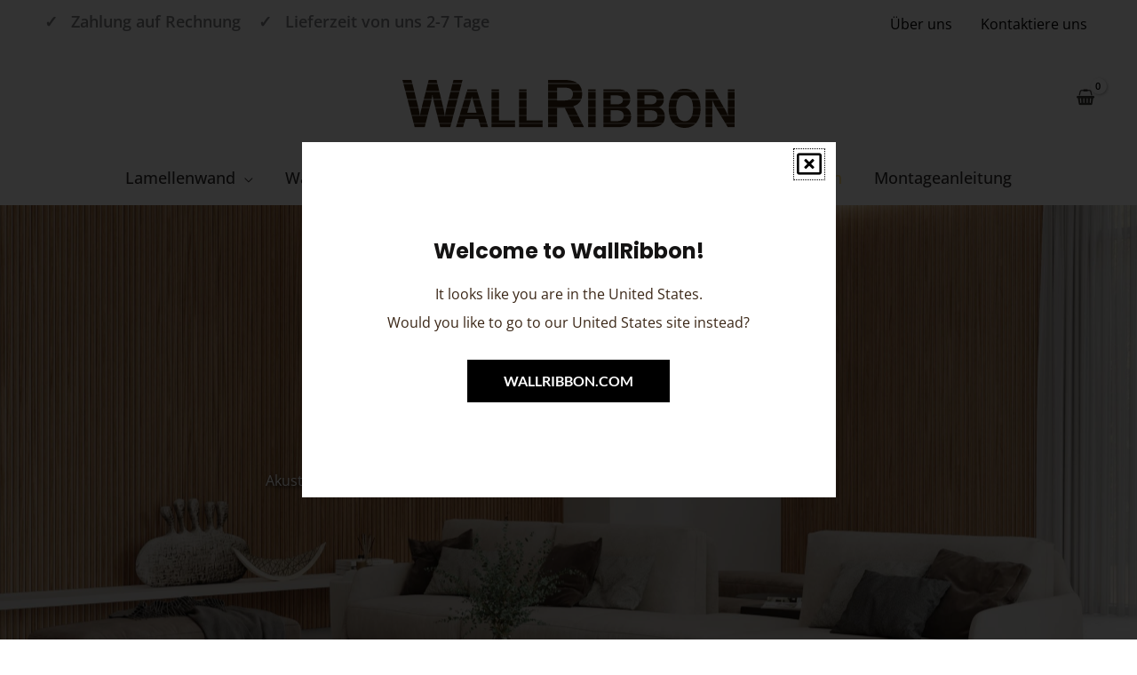

--- FILE ---
content_type: text/html; charset=UTF-8
request_url: https://wallribbon.de/inspiration/
body_size: 58328
content:
<!DOCTYPE html>
<html lang="de-DE" prefix="og: https://ogp.me/ns#">
<head>
<meta charset="UTF-8">
<meta name="viewport" content="width=device-width, initial-scale=1">
<link rel="profile" href="https://gmpg.org/xfn/11">
<link rel="stylesheet" href="https://wallribbon.de/wp-content/themes/astra-child/style.css">






<script type="text/javascript">
	window.dataLayer = window.dataLayer || [];

	function gtag() {
		dataLayer.push(arguments);
	}

	gtag("consent", "default", {
		ad_personalization: "denied",
		ad_storage: "denied",
		ad_user_data: "denied",
		analytics_storage: "denied",
		functionality_storage: "denied",
		personalization_storage: "denied",
		security_storage: "granted",
		wait_for_update: 500,
	});
	gtag("set", "ads_data_redaction", true);
	</script>
<link rel="preload" href="https://wallribbon.se/wp-content/astra-local-fonts/lato/S6uyw4BMUTPHjx4wXg.woff2" as="font" type="font/woff2" crossorigin><link rel="preload" href="https://wallribbon.se/wp-content/astra-local-fonts/open-sans/memvYaGs126MiZpBA-UvWbX2vVnXBbObj2OVTS-muw.woff2" as="font" type="font/woff2" crossorigin>	<style>img:is([sizes="auto" i], [sizes^="auto," i]) { contain-intrinsic-size: 3000px 1500px }</style>
	
<!-- Google Tag Manager for WordPress by gtm4wp.com -->
<script data-cfasync="false" data-pagespeed-no-defer data-cookieconsent="ignore">
	var gtm4wp_datalayer_name = "dataLayer";
	var dataLayer = dataLayer || [];
	const gtm4wp_use_sku_instead = false;
	const gtm4wp_currency = 'EUR';
	const gtm4wp_product_per_impression = 10;
	const gtm4wp_clear_ecommerce = false;
	const gtm4wp_datalayer_max_timeout = 2000;
</script>
<!-- End Google Tag Manager for WordPress by gtm4wp.com -->
<!-- Suchmaschinen-Optimierung durch Rank Math PRO - https://rankmath.com/ -->
<title>Akustikpaneele Ideen für moderne Räume - WallRibbon</title>
<link crossorigin data-rocket-preconnect href="https://web.cmp.usercentrics.eu" rel="preconnect">
<link crossorigin data-rocket-preconnect href="https://www.googletagmanager.com" rel="preconnect">
<link crossorigin data-rocket-preconnect href="https://wallribbon.se" rel="preconnect"><link rel="preload" data-rocket-preload as="image" href="https://wallribbon.de/wp-content/uploads/2021/05/10.-Home-Living-room-final-3-jpeg-scaled.jpg" fetchpriority="high">
<meta name="description" content="Moderne Akustikpaneele Ideen für verschiedene Räume. Entdecken Sie stilvolle Lösungen für bessere Raumakustik und Design."/>
<meta name="robots" content="follow, index, max-snippet:-1, max-video-preview:-1, max-image-preview:large"/>
<link rel="canonical" href="https://wallribbon.de/inspiration/" />
<meta property="og:locale" content="de_DE" />
<meta property="og:type" content="article" />
<meta property="og:title" content="Akustikpaneele Ideen für moderne Räume - WallRibbon" />
<meta property="og:description" content="Moderne Akustikpaneele Ideen für verschiedene Räume. Entdecken Sie stilvolle Lösungen für bessere Raumakustik und Design." />
<meta property="og:url" content="https://wallribbon.de/inspiration/" />
<meta property="og:site_name" content="WallRibbon" />
<meta property="og:updated_time" content="2026-01-20T12:16:34+01:00" />
<meta property="article:published_time" content="2022-04-29T16:57:30+01:00" />
<meta property="article:modified_time" content="2026-01-20T12:16:34+01:00" />
<meta name="twitter:card" content="summary_large_image" />
<meta name="twitter:title" content="Akustikpaneele Ideen für moderne Räume - WallRibbon" />
<meta name="twitter:description" content="Moderne Akustikpaneele Ideen für verschiedene Räume. Entdecken Sie stilvolle Lösungen für bessere Raumakustik und Design." />
<meta name="twitter:label1" content="Lesedauer" />
<meta name="twitter:data1" content="Weniger als eine Minute" />
<script type="application/ld+json" class="rank-math-schema">{"@context":"https://schema.org","@graph":[{"@type":"Organization","@id":"https://wallribbon.de/#organization","name":"WallRibbon","url":"https://wallribbon.com","logo":{"@type":"ImageObject","@id":"https://wallribbon.de/#logo","url":"https://wallribbon.com/wp-content/uploads/2021/05/WallRibbon-2-kopia.png","contentUrl":"https://wallribbon.com/wp-content/uploads/2021/05/WallRibbon-2-kopia.png","caption":"WallRibbon","inLanguage":"de","width":"1327","height":"193"}},{"@type":"WebSite","@id":"https://wallribbon.de/#website","url":"https://wallribbon.de","name":"WallRibbon","publisher":{"@id":"https://wallribbon.de/#organization"},"inLanguage":"de"},{"@type":"BreadcrumbList","@id":"https://wallribbon.de/inspiration/#breadcrumb","itemListElement":[{"@type":"ListItem","position":"1","item":{"@id":"https://wallribbon.se","name":"Hem"}},{"@type":"ListItem","position":"2","item":{"@id":"https://wallribbon.de/inspiration/","name":"Akustikpaneele Ideen"}}]},{"@type":"WebPage","@id":"https://wallribbon.de/inspiration/#webpage","url":"https://wallribbon.de/inspiration/","name":"Akustikpaneele Ideen f\u00fcr moderne R\u00e4ume - WallRibbon","datePublished":"2022-04-29T16:57:30+01:00","dateModified":"2026-01-20T12:16:34+01:00","isPartOf":{"@id":"https://wallribbon.de/#website"},"inLanguage":"de","breadcrumb":{"@id":"https://wallribbon.de/inspiration/#breadcrumb"}},{"@type":"Person","@id":"https://wallribbon.de/author/dennis/","name":"Dennis","url":"https://wallribbon.de/author/dennis/","image":{"@type":"ImageObject","@id":"https://secure.gravatar.com/avatar/e0dccbc25690d6a424443d65c5f93d9b59090d6bcc396eada13e936e1b3ade8f?s=96&amp;d=mm&amp;r=g","url":"https://secure.gravatar.com/avatar/e0dccbc25690d6a424443d65c5f93d9b59090d6bcc396eada13e936e1b3ade8f?s=96&amp;d=mm&amp;r=g","caption":"Dennis","inLanguage":"de"},"worksFor":{"@id":"https://wallribbon.de/#organization"}},{"@type":"Article","headline":"Akustikpaneele Ideen f\u00fcr moderne R\u00e4ume - WallRibbon","keywords":"Akustikpaneele ideen","datePublished":"2022-04-29T16:57:30+01:00","dateModified":"2026-01-20T12:16:34+01:00","author":{"@id":"https://wallribbon.de/author/dennis/","name":"Dennis"},"publisher":{"@id":"https://wallribbon.de/#organization"},"description":"Moderne Akustikpaneele Ideen f\u00fcr verschiedene R\u00e4ume. Entdecken Sie stilvolle L\u00f6sungen f\u00fcr bessere Raumakustik und Design.","name":"Akustikpaneele Ideen f\u00fcr moderne R\u00e4ume - WallRibbon","@id":"https://wallribbon.de/inspiration/#richSnippet","isPartOf":{"@id":"https://wallribbon.de/inspiration/#webpage"},"inLanguage":"de","mainEntityOfPage":{"@id":"https://wallribbon.de/inspiration/#webpage"}}]}</script>
<!-- /Rank Math WordPress SEO Plugin -->

<link rel='dns-prefetch' href='//wallribbon.se' />
<link rel="alternate" type="application/rss+xml" title="WallRibbon &raquo; Feed" href="https://wallribbon.de/feed/" />
<link rel="alternate" type="application/rss+xml" title="WallRibbon &raquo; Kommentar-Feed" href="https://wallribbon.de/comments/feed/" />
<link rel='stylesheet' id='astra-theme-css-css' href='https://wallribbon.de/wp-content/themes/astra/assets/css/minified/frontend.min.css?ver=4.11.11' media='all' />
<style id='astra-theme-css-inline-css'>
.ast-no-sidebar .entry-content .alignfull {margin-left: calc( -50vw + 50%);margin-right: calc( -50vw + 50%);max-width: 100vw;width: 100vw;}.ast-no-sidebar .entry-content .alignwide {margin-left: calc(-41vw + 50%);margin-right: calc(-41vw + 50%);max-width: unset;width: unset;}.ast-no-sidebar .entry-content .alignfull .alignfull,.ast-no-sidebar .entry-content .alignfull .alignwide,.ast-no-sidebar .entry-content .alignwide .alignfull,.ast-no-sidebar .entry-content .alignwide .alignwide,.ast-no-sidebar .entry-content .wp-block-column .alignfull,.ast-no-sidebar .entry-content .wp-block-column .alignwide{width: 100%;margin-left: auto;margin-right: auto;}.wp-block-gallery,.blocks-gallery-grid {margin: 0;}.wp-block-separator {max-width: 100px;}.wp-block-separator.is-style-wide,.wp-block-separator.is-style-dots {max-width: none;}.entry-content .has-2-columns .wp-block-column:first-child {padding-right: 10px;}.entry-content .has-2-columns .wp-block-column:last-child {padding-left: 10px;}@media (max-width: 782px) {.entry-content .wp-block-columns .wp-block-column {flex-basis: 100%;}.entry-content .has-2-columns .wp-block-column:first-child {padding-right: 0;}.entry-content .has-2-columns .wp-block-column:last-child {padding-left: 0;}}body .entry-content .wp-block-latest-posts {margin-left: 0;}body .entry-content .wp-block-latest-posts li {list-style: none;}.ast-no-sidebar .ast-container .entry-content .wp-block-latest-posts {margin-left: 0;}.ast-header-break-point .entry-content .alignwide {margin-left: auto;margin-right: auto;}.entry-content .blocks-gallery-item img {margin-bottom: auto;}.wp-block-pullquote {border-top: 4px solid #555d66;border-bottom: 4px solid #555d66;color: #40464d;}:root{--ast-post-nav-space:0;--ast-container-default-xlg-padding:6.67em;--ast-container-default-lg-padding:5.67em;--ast-container-default-slg-padding:4.34em;--ast-container-default-md-padding:3.34em;--ast-container-default-sm-padding:6.67em;--ast-container-default-xs-padding:2.4em;--ast-container-default-xxs-padding:1.4em;--ast-code-block-background:#EEEEEE;--ast-comment-inputs-background:#FAFAFA;--ast-normal-container-width:1200px;--ast-narrow-container-width:750px;--ast-blog-title-font-weight:normal;--ast-blog-meta-weight:inherit;--ast-global-color-primary:var(--ast-global-color-5);--ast-global-color-secondary:var(--ast-global-color-4);--ast-global-color-alternate-background:var(--ast-global-color-7);--ast-global-color-subtle-background:var(--ast-global-color-6);--ast-bg-style-guide:#F8FAFC;--ast-shadow-style-guide:0px 0px 4px 0 #00000057;--ast-global-dark-bg-style:#fff;--ast-global-dark-lfs:#fbfbfb;--ast-widget-bg-color:#fafafa;--ast-wc-container-head-bg-color:#fbfbfb;--ast-title-layout-bg:#eeeeee;--ast-search-border-color:#e7e7e7;--ast-lifter-hover-bg:#e6e6e6;--ast-gallery-block-color:#000;--srfm-color-input-label:var(--ast-global-color-2);}html{font-size:100%;}a,.page-title{color:#754d2d;}a:hover,a:focus{color:#3a3a3a;}body,button,input,select,textarea,.ast-button,.ast-custom-button{font-family:'Open Sans',sans-serif;font-weight:400;font-size:16px;font-size:1rem;}blockquote{color:#000000;}h1,h2,h3,h4,h5,h6,.entry-content :where(h1,h2,h3,h4,h5,h6),.entry-content :where(h1,h2,h3,h4,h5,h6) a,.site-title,.site-title a{font-family:'Open Sans',sans-serif;font-weight:600;}.ast-site-identity .site-title a{color:var(--ast-global-color-2);}.site-title{font-size:35px;font-size:2.1875rem;display:none;}header .custom-logo-link img{max-width:374px;width:374px;}.astra-logo-svg{width:374px;}.site-header .site-description{font-size:15px;font-size:0.9375rem;display:none;}.entry-title{font-size:30px;font-size:1.875rem;}.archive .ast-article-post .ast-article-inner,.blog .ast-article-post .ast-article-inner,.archive .ast-article-post .ast-article-inner:hover,.blog .ast-article-post .ast-article-inner:hover{overflow:hidden;}h1,.entry-content :where(h1),.entry-content :where(h1) a{font-size:70px;font-size:4.375rem;font-family:'Open Sans',sans-serif;line-height:1.4em;}h2,.entry-content :where(h2),.entry-content :where(h2) a{font-size:42px;font-size:2.625rem;font-family:'Open Sans',sans-serif;line-height:1.3em;}h3,.entry-content :where(h3),.entry-content :where(h3) a{font-size:30px;font-size:1.875rem;font-family:'Open Sans',sans-serif;line-height:1.3em;}h4,.entry-content :where(h4),.entry-content :where(h4) a{font-size:20px;font-size:1.25rem;line-height:1.2em;font-family:'Open Sans',sans-serif;}h5,.entry-content :where(h5),.entry-content :where(h5) a{font-size:18px;font-size:1.125rem;line-height:1.2em;font-family:'Open Sans',sans-serif;}h6,.entry-content :where(h6),.entry-content :where(h6) a{font-size:15px;font-size:0.9375rem;line-height:1.25em;font-family:'Open Sans',sans-serif;}::selection{background-color:#3a2616;color:#ffffff;}body,h1,h2,h3,h4,h5,h6,.entry-title a,.entry-content :where(h1,h2,h3,h4,h5,h6),.entry-content :where(h1,h2,h3,h4,h5,h6) a{color:#1e1e1e;}.tagcloud a:hover,.tagcloud a:focus,.tagcloud a.current-item{color:#ffffff;border-color:#754d2d;background-color:#754d2d;}input:focus,input[type="text"]:focus,input[type="email"]:focus,input[type="url"]:focus,input[type="password"]:focus,input[type="reset"]:focus,input[type="search"]:focus,textarea:focus{border-color:#754d2d;}input[type="radio"]:checked,input[type=reset],input[type="checkbox"]:checked,input[type="checkbox"]:hover:checked,input[type="checkbox"]:focus:checked,input[type=range]::-webkit-slider-thumb{border-color:#754d2d;background-color:#754d2d;box-shadow:none;}.site-footer a:hover + .post-count,.site-footer a:focus + .post-count{background:#754d2d;border-color:#754d2d;}.single .nav-links .nav-previous,.single .nav-links .nav-next{color:#754d2d;}.entry-meta,.entry-meta *{line-height:1.45;color:#754d2d;}.entry-meta a:not(.ast-button):hover,.entry-meta a:not(.ast-button):hover *,.entry-meta a:not(.ast-button):focus,.entry-meta a:not(.ast-button):focus *,.page-links > .page-link,.page-links .page-link:hover,.post-navigation a:hover{color:#3a3a3a;}#cat option,.secondary .calendar_wrap thead a,.secondary .calendar_wrap thead a:visited{color:#754d2d;}.secondary .calendar_wrap #today,.ast-progress-val span{background:#754d2d;}.secondary a:hover + .post-count,.secondary a:focus + .post-count{background:#754d2d;border-color:#754d2d;}.calendar_wrap #today > a{color:#ffffff;}.page-links .page-link,.single .post-navigation a{color:#754d2d;}.ast-search-menu-icon .search-form button.search-submit{padding:0 4px;}.ast-search-menu-icon form.search-form{padding-right:0;}.ast-search-menu-icon.slide-search input.search-field{width:0;}.ast-header-search .ast-search-menu-icon.ast-dropdown-active .search-form,.ast-header-search .ast-search-menu-icon.ast-dropdown-active .search-field:focus{transition:all 0.2s;}.search-form input.search-field:focus{outline:none;}.widget-title,.widget .wp-block-heading{font-size:22px;font-size:1.375rem;color:#1e1e1e;}.single .ast-author-details .author-title{color:#3a3a3a;}.ast-search-menu-icon.slide-search a:focus-visible:focus-visible,.astra-search-icon:focus-visible,#close:focus-visible,a:focus-visible,.ast-menu-toggle:focus-visible,.site .skip-link:focus-visible,.wp-block-loginout input:focus-visible,.wp-block-search.wp-block-search__button-inside .wp-block-search__inside-wrapper,.ast-header-navigation-arrow:focus-visible,.woocommerce .wc-proceed-to-checkout > .checkout-button:focus-visible,.woocommerce .woocommerce-MyAccount-navigation ul li a:focus-visible,.ast-orders-table__row .ast-orders-table__cell:focus-visible,.woocommerce .woocommerce-order-details .order-again > .button:focus-visible,.woocommerce .woocommerce-message a.button.wc-forward:focus-visible,.woocommerce #minus_qty:focus-visible,.woocommerce #plus_qty:focus-visible,a#ast-apply-coupon:focus-visible,.woocommerce .woocommerce-info a:focus-visible,.woocommerce .astra-shop-summary-wrap a:focus-visible,.woocommerce a.wc-forward:focus-visible,#ast-apply-coupon:focus-visible,.woocommerce-js .woocommerce-mini-cart-item a.remove:focus-visible,#close:focus-visible,.button.search-submit:focus-visible,#search_submit:focus,.normal-search:focus-visible,.ast-header-account-wrap:focus-visible,.woocommerce .ast-on-card-button.ast-quick-view-trigger:focus,.astra-cart-drawer-close:focus,.ast-single-variation:focus,.ast-woocommerce-product-gallery__image:focus,.ast-button:focus,.woocommerce-product-gallery--with-images [data-controls="prev"]:focus-visible,.woocommerce-product-gallery--with-images [data-controls="next"]:focus-visible{outline-style:dotted;outline-color:inherit;outline-width:thin;}input:focus,input[type="text"]:focus,input[type="email"]:focus,input[type="url"]:focus,input[type="password"]:focus,input[type="reset"]:focus,input[type="search"]:focus,input[type="number"]:focus,textarea:focus,.wp-block-search__input:focus,[data-section="section-header-mobile-trigger"] .ast-button-wrap .ast-mobile-menu-trigger-minimal:focus,.ast-mobile-popup-drawer.active .menu-toggle-close:focus,.woocommerce-ordering select.orderby:focus,#ast-scroll-top:focus,#coupon_code:focus,.woocommerce-page #comment:focus,.woocommerce #reviews #respond input#submit:focus,.woocommerce a.add_to_cart_button:focus,.woocommerce .button.single_add_to_cart_button:focus,.woocommerce .woocommerce-cart-form button:focus,.woocommerce .woocommerce-cart-form__cart-item .quantity .qty:focus,.woocommerce .woocommerce-billing-fields .woocommerce-billing-fields__field-wrapper .woocommerce-input-wrapper > .input-text:focus,.woocommerce #order_comments:focus,.woocommerce #place_order:focus,.woocommerce .woocommerce-address-fields .woocommerce-address-fields__field-wrapper .woocommerce-input-wrapper > .input-text:focus,.woocommerce .woocommerce-MyAccount-content form button:focus,.woocommerce .woocommerce-MyAccount-content .woocommerce-EditAccountForm .woocommerce-form-row .woocommerce-Input.input-text:focus,.woocommerce .ast-woocommerce-container .woocommerce-pagination ul.page-numbers li a:focus,body #content .woocommerce form .form-row .select2-container--default .select2-selection--single:focus,#ast-coupon-code:focus,.woocommerce.woocommerce-js .quantity input[type=number]:focus,.woocommerce-js .woocommerce-mini-cart-item .quantity input[type=number]:focus,.woocommerce p#ast-coupon-trigger:focus{border-style:dotted;border-color:inherit;border-width:thin;}input{outline:none;}.woocommerce-js input[type=text]:focus,.woocommerce-js input[type=email]:focus,.woocommerce-js textarea:focus,input[type=number]:focus,.comments-area textarea#comment:focus,.comments-area textarea#comment:active,.comments-area .ast-comment-formwrap input[type="text"]:focus,.comments-area .ast-comment-formwrap input[type="text"]:active{outline-style:unset;outline-color:inherit;outline-width:thin;}.site-logo-img img{ transition:all 0.2s linear;}body .ast-oembed-container *{position:absolute;top:0;width:100%;height:100%;left:0;}body .wp-block-embed-pocket-casts .ast-oembed-container *{position:unset;}.ast-single-post-featured-section + article {margin-top: 2em;}.site-content .ast-single-post-featured-section img {width: 100%;overflow: hidden;object-fit: cover;}.site > .ast-single-related-posts-container {margin-top: 0;}@media (min-width: 922px) {.ast-desktop .ast-container--narrow {max-width: var(--ast-narrow-container-width);margin: 0 auto;}}.ast-page-builder-template .hentry {margin: 0;}.ast-page-builder-template .site-content > .ast-container {max-width: 100%;padding: 0;}.ast-page-builder-template .site .site-content #primary {padding: 0;margin: 0;}.ast-page-builder-template .no-results {text-align: center;margin: 4em auto;}.ast-page-builder-template .ast-pagination {padding: 2em;}.ast-page-builder-template .entry-header.ast-no-title.ast-no-thumbnail {margin-top: 0;}.ast-page-builder-template .entry-header.ast-header-without-markup {margin-top: 0;margin-bottom: 0;}.ast-page-builder-template .entry-header.ast-no-title.ast-no-meta {margin-bottom: 0;}.ast-page-builder-template.single .post-navigation {padding-bottom: 2em;}.ast-page-builder-template.single-post .site-content > .ast-container {max-width: 100%;}.ast-page-builder-template .entry-header {margin-top: 4em;margin-left: auto;margin-right: auto;padding-left: 20px;padding-right: 20px;}.single.ast-page-builder-template .entry-header {padding-left: 20px;padding-right: 20px;}.ast-page-builder-template .ast-archive-description {margin: 4em auto 0;padding-left: 20px;padding-right: 20px;}.ast-page-builder-template.ast-no-sidebar .entry-content .alignwide {margin-left: 0;margin-right: 0;}@media (max-width:921.9px){#ast-desktop-header{display:none;}}@media (min-width:922px){#ast-mobile-header{display:none;}}.ast-site-header-cart .cart-container,.ast-edd-site-header-cart .ast-edd-cart-container {transition: all 0.2s linear;}.ast-site-header-cart .ast-woo-header-cart-info-wrap,.ast-edd-site-header-cart .ast-edd-header-cart-info-wrap {padding: 0 6px 0 2px;font-weight: 600;line-height: 2.7;display: inline-block;}.ast-site-header-cart i.astra-icon {font-size: 20px;font-size: 1.3em;font-style: normal;font-weight: normal;position: relative;padding: 0 2px;}.ast-site-header-cart i.astra-icon.no-cart-total:after,.ast-header-break-point.ast-header-custom-item-outside .ast-edd-header-cart-info-wrap,.ast-header-break-point.ast-header-custom-item-outside .ast-woo-header-cart-info-wrap {display: none;}.ast-site-header-cart.ast-menu-cart-fill i.astra-icon,.ast-edd-site-header-cart.ast-edd-menu-cart-fill span.astra-icon {font-size: 1.1em;}.astra-cart-drawer {position: fixed;display: block;visibility: hidden;overflow: auto;-webkit-overflow-scrolling: touch;z-index: 10000;background-color: var(--ast-global-color-primary,var(--ast-global-color-5));transform: translate3d(0,0,0);opacity: 0;will-change: transform;transition: 0.25s ease;}.woocommerce-mini-cart {position: relative;}.woocommerce-mini-cart::before {content: "";transition: .3s;}.woocommerce-mini-cart.ajax-mini-cart-qty-loading::before {position: absolute;top: 0;left: 0;right: 0;width: 100%;height: 100%;z-index: 5;background-color: var(--ast-global-color-primary,var(--ast-global-color-5));opacity: .5;}.astra-cart-drawer {width: 460px;height: 100%;left: 100%;top: 0px;opacity: 1;transform: translate3d(0%,0,0);}.astra-cart-drawer .astra-cart-drawer-header {position: absolute;width: 100%;text-align: left;text-transform: inherit;font-weight: 500;border-bottom: 1px solid var(--ast-border-color);padding: 1.34em;line-height: 1;z-index: 1;max-height: 3.5em;}.astra-cart-drawer .astra-cart-drawer-header .astra-cart-drawer-title {color: var(--ast-global-color-2);}.astra-cart-drawer .astra-cart-drawer-close .ast-close-svg {width: 22px;height: 22px;}.astra-cart-drawer .astra-cart-drawer-content,.astra-cart-drawer .astra-cart-drawer-content .widget_shopping_cart,.astra-cart-drawer .astra-cart-drawer-content .widget_shopping_cart_content {height: 100%;}.astra-cart-drawer .astra-cart-drawer-content {padding-top: 3.5em;}.astra-cart-drawer .ast-mini-cart-price-wrap .multiply-symbol{padding: 0 0.5em;}.astra-cart-drawer .astra-cart-drawer-content .woocommerce-mini-cart-item .ast-mini-cart-price-wrap {float: right;margin-top: 0.5em;max-width: 50%;}.astra-cart-drawer .astra-cart-drawer-content .woocommerce-mini-cart-item .variation {margin-top: 0.5em;margin-bottom: 0.5em;}.astra-cart-drawer .astra-cart-drawer-content .woocommerce-mini-cart-item .variation dt {font-weight: 500;}.astra-cart-drawer .astra-cart-drawer-content .widget_shopping_cart_content {display: flex;flex-direction: column;overflow: hidden;}.astra-cart-drawer .astra-cart-drawer-content .widget_shopping_cart_content ul li {min-height: 60px;}.woocommerce-js .astra-cart-drawer .astra-cart-drawer-content .woocommerce-mini-cart__total {display: flex;justify-content: space-between;padding: 0.7em 1.34em;margin-bottom: 0;}.woocommerce-js .astra-cart-drawer .astra-cart-drawer-content .woocommerce-mini-cart__total strong,.woocommerce-js .astra-cart-drawer .astra-cart-drawer-content .woocommerce-mini-cart__total .amount {width: 50%;}.astra-cart-drawer .astra-cart-drawer-content .woocommerce-mini-cart {padding: 1.3em;flex: 1;overflow: auto;}.astra-cart-drawer .astra-cart-drawer-content .woocommerce-mini-cart a.remove {width: 20px;height: 20px;line-height: 16px;}.astra-cart-drawer .astra-cart-drawer-content .woocommerce-mini-cart__total {padding: 1em 1.5em;margin: 0;text-align: center;}.astra-cart-drawer .astra-cart-drawer-content .woocommerce-mini-cart__buttons {padding: 1.34em;text-align: center;margin-bottom: 0;}.astra-cart-drawer .astra-cart-drawer-content .woocommerce-mini-cart__buttons .button.checkout {margin-right: 0;}.astra-cart-drawer .astra-cart-drawer-content .woocommerce-mini-cart__buttons a{width: 100%;}.woocommerce-js .astra-cart-drawer .astra-cart-drawer-content .woocommerce-mini-cart__buttons a:nth-last-child(1) {margin-bottom: 0;}.astra-cart-drawer .astra-cart-drawer-content .edd-cart-item {padding: .5em 2.6em .5em 1.5em;}.astra-cart-drawer .astra-cart-drawer-content .edd-cart-item .edd-remove-from-cart::after {width: 20px;height: 20px;line-height: 16px;}.astra-cart-drawer .astra-cart-drawer-content .edd-cart-number-of-items {padding: 1em 1.5em 1em 1.5em;margin-bottom: 0;text-align: center;}.astra-cart-drawer .astra-cart-drawer-content .edd_total {padding: .5em 1.5em;margin: 0;text-align: center;}.astra-cart-drawer .astra-cart-drawer-content .cart_item.edd_checkout {padding: 1em 1.5em 0;text-align: center;margin-top: 0;}.astra-cart-drawer .widget_shopping_cart_content > .woocommerce-mini-cart__empty-message {display: none;}.astra-cart-drawer .woocommerce-mini-cart__empty-message,.astra-cart-drawer .cart_item.empty {text-align: center;margin-top: 10px;}body.admin-bar .astra-cart-drawer {padding-top: 32px;}@media (max-width: 782px) {body.admin-bar .astra-cart-drawer {padding-top: 46px;}}.ast-mobile-cart-active body.ast-hfb-header {overflow: hidden;}.ast-mobile-cart-active .astra-mobile-cart-overlay {opacity: 1;cursor: pointer;visibility: visible;z-index: 999;}.ast-mini-cart-empty-wrap {display: flex;flex-wrap: wrap;height: 100%;align-items: flex-end;}.ast-mini-cart-empty-wrap > * {width: 100%;}.astra-cart-drawer-content .ast-mini-cart-empty {height: 100%;display: flex;flex-direction: column;justify-content: space-between;text-align: center;}.astra-cart-drawer-content .ast-mini-cart-empty .ast-mini-cart-message {display: flex;align-items: center;justify-content: center;height: 100%;padding: 1.34em;}@media (min-width: 546px) {.astra-cart-drawer .astra-cart-drawer-content.ast-large-view .woocommerce-mini-cart__buttons {display: flex;}.woocommerce-js .astra-cart-drawer .astra-cart-drawer-content.ast-large-view .woocommerce-mini-cart__buttons a,.woocommerce-js .astra-cart-drawer .astra-cart-drawer-content.ast-large-view .woocommerce-mini-cart__buttons a.checkout {margin-top: 0;margin-bottom: 0;}}.ast-site-header-cart .cart-container:focus-visible {display: inline-block;}.ast-site-header-cart i.astra-icon:after {content: attr(data-cart-total);position: absolute;font-family: 'Open Sans',sans-serif;font-style: normal;top: -10px;right: -12px;font-weight: bold;box-shadow: 1px 1px 3px 0px rgba(0,0,0,0.3);font-size: 11px;padding-left: 0px;padding-right: 1px;line-height: 17px;letter-spacing: -.5px;height: 18px;min-width: 18px;border-radius: 99px;text-align: center;z-index: 3;}li.woocommerce-custom-menu-item .ast-site-header-cart i.astra-icon:after,li.edd-custom-menu-item .ast-edd-site-header-cart span.astra-icon:after {padding-left: 2px;}.astra-cart-drawer .astra-cart-drawer-close {position: absolute;top: 0.5em;right: 0;border: none;margin: 0;padding: .6em 1em .4em;color: var(--ast-global-color-2);background-color: transparent;}.astra-mobile-cart-overlay {background-color: rgba(0,0,0,0.4);position: fixed;top: 0;right: 0;bottom: 0;left: 0;visibility: hidden;opacity: 0;transition: opacity 0.2s ease-in-out;}.astra-cart-drawer .astra-cart-drawer-content .edd-cart-item .edd-remove-from-cart {right: 1.2em;}.ast-header-break-point.ast-woocommerce-cart-menu.ast-hfb-header .ast-cart-menu-wrap,.ast-header-break-point.ast-hfb-header .ast-cart-menu-wrap,.ast-header-break-point .ast-edd-site-header-cart-wrap .ast-edd-cart-menu-wrap {width: auto;height: 2em;font-size: 1.4em;line-height: 2;vertical-align: middle;text-align: right;}.woocommerce-js .astra-cart-drawer .astra-cart-drawer-content .woocommerce-mini-cart__buttons .button:not(.checkout):not(.ast-continue-shopping) {margin-right: 10px;}.woocommerce-js .astra-cart-drawer .astra-cart-drawer-content .woocommerce-mini-cart__buttons .button:not(.checkout):not(.ast-continue-shopping),.ast-site-header-cart .widget_shopping_cart .buttons .button:not(.checkout),.ast-site-header-cart .ast-site-header-cart-data .ast-mini-cart-empty .woocommerce-mini-cart__buttons a.button {background-color: transparent;border-style: solid;border-width: 1px;border-color: #040404;color: #040404;}.woocommerce-js .astra-cart-drawer .astra-cart-drawer-content .woocommerce-mini-cart__buttons .button:not(.checkout):not(.ast-continue-shopping):hover,.ast-site-header-cart .widget_shopping_cart .buttons .button:not(.checkout):hover {border-color: #0d0d0d;color: #0d0d0d;}.woocommerce-js .astra-cart-drawer .astra-cart-drawer-content .woocommerce-mini-cart__buttons a.checkout {margin-left: 0;margin-top: 10px;border-style: solid;border-width: 2px;border-color: #040404;}.woocommerce-js .astra-cart-drawer .astra-cart-drawer-content .woocommerce-mini-cart__buttons a.checkout:hover {border-color: #0d0d0d;}.woocommerce-js .astra-cart-drawer .astra-cart-drawer-content .woocommerce-mini-cart__total strong{padding-right: .5em;text-align: left;font-weight: 500;}.woocommerce-js .astra-cart-drawer .astra-cart-drawer-content .woocommerce-mini-cart__total .amount{text-align: right;}.astra-cart-drawer.active {transform: translate3d(-100%,0,0);visibility: visible;}.ast-site-header-cart.ast-menu-cart-outline .ast-cart-menu-wrap,.ast-site-header-cart.ast-menu-cart-fill .ast-cart-menu-wrap,.ast-edd-site-header-cart.ast-edd-menu-cart-outline .ast-edd-cart-menu-wrap,.ast-edd-site-header-cart.ast-edd-menu-cart-fill .ast-edd-cart-menu-wrap {line-height: 1.8;}.ast-site-header-cart .cart-container *,.ast-edd-site-header-cart .ast-edd-cart-container * {transition: all 0s linear;}@media (max-width:921px){.astra-cart-drawer.active{width:80%;}}@media (max-width:544px){.astra-cart-drawer.active{width:100%;}}.wp-block-buttons.aligncenter{justify-content:center;}@media (max-width:782px){.entry-content .wp-block-columns .wp-block-column{margin-left:0px;}}.wp-block-image.aligncenter{margin-left:auto;margin-right:auto;}.wp-block-table.aligncenter{margin-left:auto;margin-right:auto;}.wp-block-buttons .wp-block-button.is-style-outline .wp-block-button__link.wp-element-button,.ast-outline-button,.wp-block-uagb-buttons-child .uagb-buttons-repeater.ast-outline-button{border-color:#040404;border-top-width:2px;border-right-width:2px;border-bottom-width:2px;border-left-width:2px;font-family:'Lato',sans-serif;font-weight:400;font-size:16px;font-size:1rem;line-height:1em;border-top-left-radius:0px;border-top-right-radius:0px;border-bottom-right-radius:0px;border-bottom-left-radius:0px;}.wp-block-button.is-style-outline .wp-block-button__link:hover,.wp-block-buttons .wp-block-button.is-style-outline .wp-block-button__link:focus,.wp-block-buttons .wp-block-button.is-style-outline > .wp-block-button__link:not(.has-text-color):hover,.wp-block-buttons .wp-block-button.wp-block-button__link.is-style-outline:not(.has-text-color):hover,.ast-outline-button:hover,.ast-outline-button:focus,.wp-block-uagb-buttons-child .uagb-buttons-repeater.ast-outline-button:hover,.wp-block-uagb-buttons-child .uagb-buttons-repeater.ast-outline-button:focus{background-color:#0d0d0d;}.wp-block-button .wp-block-button__link.wp-element-button.is-style-outline:not(.has-background),.wp-block-button.is-style-outline>.wp-block-button__link.wp-element-button:not(.has-background),.ast-outline-button{background-color:#fff9f9;}.entry-content[data-ast-blocks-layout] > figure{margin-bottom:1em;}.elementor-widget-container .elementor-loop-container .e-loop-item[data-elementor-type="loop-item"]{width:100%;} .ast-desktop .review-count{margin-left:-40px;margin-right:auto;}.review-rating{display:flex;align-items:center;order:2;}@media (max-width:921px){.ast-separate-container #primary,.ast-separate-container #secondary{padding:1.5em 0;}#primary,#secondary{padding:1.5em 0;margin:0;}.ast-left-sidebar #content > .ast-container{display:flex;flex-direction:column-reverse;width:100%;}.ast-separate-container .ast-article-post,.ast-separate-container .ast-article-single{padding:1.5em 2.14em;}.ast-author-box img.avatar{margin:20px 0 0 0;}}@media (min-width:922px){.ast-separate-container.ast-right-sidebar #primary,.ast-separate-container.ast-left-sidebar #primary{border:0;}.search-no-results.ast-separate-container #primary{margin-bottom:4em;}}.elementor-widget-button .elementor-button{border-style:solid;text-decoration:none;border-top-width:0px;border-right-width:0px;border-left-width:0px;border-bottom-width:0px;}body .elementor-button.elementor-size-sm,body .elementor-button.elementor-size-xs,body .elementor-button.elementor-size-md,body .elementor-button.elementor-size-lg,body .elementor-button.elementor-size-xl,body .elementor-button{border-top-left-radius:0px;border-top-right-radius:0px;border-bottom-right-radius:0px;border-bottom-left-radius:0px;padding-top:0px;padding-right:0px;padding-bottom:0px;padding-left:0px;}.elementor-widget-button .elementor-button{border-color:#040404;background-color:#fff9f9;}.elementor-widget-button .elementor-button:hover,.elementor-widget-button .elementor-button:focus{color:#ffffff;background-color:#0d0d0d;border-color:#0d0d0d;}.wp-block-button .wp-block-button__link ,.elementor-widget-button .elementor-button,.elementor-widget-button .elementor-button:visited{color:rgba(0,0,0,0.9);}.elementor-widget-button .elementor-button{font-family:'Lato',sans-serif;font-weight:400;font-size:16px;font-size:1rem;line-height:1em;text-transform:uppercase;}body .elementor-button.elementor-size-sm,body .elementor-button.elementor-size-xs,body .elementor-button.elementor-size-md,body .elementor-button.elementor-size-lg,body .elementor-button.elementor-size-xl,body .elementor-button{font-size:16px;font-size:1rem;}.wp-block-button .wp-block-button__link:hover,.wp-block-button .wp-block-button__link:focus{color:#ffffff;background-color:#0d0d0d;border-color:#0d0d0d;}.elementor-widget-heading h1.elementor-heading-title{line-height:1.4em;}.elementor-widget-heading h2.elementor-heading-title{line-height:1.3em;}.elementor-widget-heading h3.elementor-heading-title{line-height:1.3em;}.elementor-widget-heading h4.elementor-heading-title{line-height:1.2em;}.elementor-widget-heading h5.elementor-heading-title{line-height:1.2em;}.elementor-widget-heading h6.elementor-heading-title{line-height:1.25em;}.wp-block-button .wp-block-button__link{border-style:solid;border-top-width:0px;border-right-width:0px;border-left-width:0px;border-bottom-width:0px;border-color:#040404;background-color:#fff9f9;color:rgba(0,0,0,0.9);font-family:'Lato',sans-serif;font-weight:400;line-height:1em;text-transform:uppercase;font-size:16px;font-size:1rem;border-top-left-radius:0px;border-top-right-radius:0px;border-bottom-right-radius:0px;border-bottom-left-radius:0px;padding-top:0px;padding-right:0px;padding-bottom:0px;padding-left:0px;}.menu-toggle,button,.ast-button,.ast-custom-button,.button,input#submit,input[type="button"],input[type="submit"],input[type="reset"]{border-style:solid;border-top-width:0px;border-right-width:0px;border-left-width:0px;border-bottom-width:0px;color:rgba(0,0,0,0.9);border-color:#040404;background-color:#fff9f9;padding-top:0px;padding-right:0px;padding-bottom:0px;padding-left:0px;font-family:'Lato',sans-serif;font-weight:400;font-size:16px;font-size:1rem;line-height:1em;text-transform:uppercase;border-top-left-radius:0px;border-top-right-radius:0px;border-bottom-right-radius:0px;border-bottom-left-radius:0px;}button:focus,.menu-toggle:hover,button:hover,.ast-button:hover,.ast-custom-button:hover .button:hover,.ast-custom-button:hover ,input[type=reset]:hover,input[type=reset]:focus,input#submit:hover,input#submit:focus,input[type="button"]:hover,input[type="button"]:focus,input[type="submit"]:hover,input[type="submit"]:focus{color:#ffffff;background-color:#0d0d0d;border-color:#0d0d0d;}@media (max-width:921px){.ast-mobile-header-stack .main-header-bar .ast-search-menu-icon{display:inline-block;}.ast-header-break-point.ast-header-custom-item-outside .ast-mobile-header-stack .main-header-bar .ast-search-icon{margin:0;}.ast-comment-avatar-wrap img{max-width:2.5em;}.ast-comment-meta{padding:0 1.8888em 1.3333em;}.ast-separate-container .ast-comment-list li.depth-1{padding:1.5em 2.14em;}.ast-separate-container .comment-respond{padding:2em 2.14em;}}@media (min-width:544px){.ast-container{max-width:100%;}}@media (max-width:544px){.ast-separate-container .ast-article-post,.ast-separate-container .ast-article-single,.ast-separate-container .comments-title,.ast-separate-container .ast-archive-description{padding:1.5em 1em;}.ast-separate-container #content .ast-container{padding-left:0.54em;padding-right:0.54em;}.ast-separate-container .ast-comment-list .bypostauthor{padding:.5em;}.ast-search-menu-icon.ast-dropdown-active .search-field{width:170px;}} #ast-mobile-header .ast-site-header-cart-li a{pointer-events:none;}@media (min-width:545px){.ast-page-builder-template .comments-area,.single.ast-page-builder-template .entry-header,.single.ast-page-builder-template .post-navigation,.single.ast-page-builder-template .ast-single-related-posts-container{max-width:1240px;margin-left:auto;margin-right:auto;}}body,.ast-separate-container{background-color:var(--ast-global-color-5);background-image:none;}.ast-no-sidebar.ast-separate-container .entry-content .alignfull {margin-left: -6.67em;margin-right: -6.67em;width: auto;}@media (max-width: 1200px) {.ast-no-sidebar.ast-separate-container .entry-content .alignfull {margin-left: -2.4em;margin-right: -2.4em;}}@media (max-width: 768px) {.ast-no-sidebar.ast-separate-container .entry-content .alignfull {margin-left: -2.14em;margin-right: -2.14em;}}@media (max-width: 544px) {.ast-no-sidebar.ast-separate-container .entry-content .alignfull {margin-left: -1em;margin-right: -1em;}}.ast-no-sidebar.ast-separate-container .entry-content .alignwide {margin-left: -20px;margin-right: -20px;}.ast-no-sidebar.ast-separate-container .entry-content .wp-block-column .alignfull,.ast-no-sidebar.ast-separate-container .entry-content .wp-block-column .alignwide {margin-left: auto;margin-right: auto;width: 100%;}@media (max-width:921px){.site-title{display:none;}.site-header .site-description{display:none;}h1,.entry-content :where(h1),.entry-content :where(h1) a{font-size:50px;}h2,.entry-content :where(h2),.entry-content :where(h2) a{font-size:30px;}h3,.entry-content :where(h3),.entry-content :where(h3) a{font-size:25px;}h4,.entry-content :where(h4),.entry-content :where(h4) a{font-size:22px;font-size:1.375rem;}h5,.entry-content :where(h5),.entry-content :where(h5) a{font-size:20px;font-size:1.25rem;}h6,.entry-content :where(h6),.entry-content :where(h6) a{font-size:17px;font-size:1.0625rem;}.astra-logo-svg{width:333px;}header .custom-logo-link img,.ast-header-break-point .site-logo-img .custom-mobile-logo-link img{max-width:333px;width:333px;}}@media (max-width:544px){.site-title{display:none;}.site-header .site-description{display:none;}h1,.entry-content :where(h1),.entry-content :where(h1) a{font-size:40px;}h2,.entry-content :where(h2),.entry-content :where(h2) a{font-size:30px;}h3,.entry-content :where(h3),.entry-content :where(h3) a{font-size:25px;}h4,.entry-content :where(h4),.entry-content :where(h4) a{font-size:22px;font-size:1.375rem;}h5,.entry-content :where(h5),.entry-content :where(h5) a{font-size:20px;font-size:1.25rem;}h6,.entry-content :where(h6),.entry-content :where(h6) a{font-size:16px;font-size:1rem;}header .custom-logo-link img,.ast-header-break-point .site-branding img,.ast-header-break-point .custom-logo-link img{max-width:182px;width:182px;}.astra-logo-svg{width:182px;}.ast-header-break-point .site-logo-img .custom-mobile-logo-link img{max-width:182px;}}@media (max-width:921px){html{font-size:91.2%;}}@media (max-width:544px){html{font-size:91.2%;}}@media (min-width:922px){.ast-container{max-width:1240px;}}@font-face {font-family: "Astra";src: url(https://wallribbon.de/wp-content/themes/astra/assets/fonts/astra.woff) format("woff"),url(https://wallribbon.de/wp-content/themes/astra/assets/fonts/astra.ttf) format("truetype"),url(https://wallribbon.de/wp-content/themes/astra/assets/fonts/astra.svg#astra) format("svg");font-weight: normal;font-style: normal;font-display: fallback;}@media (min-width:922px){.main-header-menu .sub-menu .menu-item.ast-left-align-sub-menu:hover > .sub-menu,.main-header-menu .sub-menu .menu-item.ast-left-align-sub-menu.focus > .sub-menu{margin-left:-0px;}}.site .comments-area{padding-bottom:3em;}.footer-widget-area[data-section^="section-fb-html-"] .ast-builder-html-element{text-align:center;}.astra-icon-down_arrow::after {content: "\e900";font-family: Astra;}.astra-icon-close::after {content: "\e5cd";font-family: Astra;}.astra-icon-drag_handle::after {content: "\e25d";font-family: Astra;}.astra-icon-format_align_justify::after {content: "\e235";font-family: Astra;}.astra-icon-menu::after {content: "\e5d2";font-family: Astra;}.astra-icon-reorder::after {content: "\e8fe";font-family: Astra;}.astra-icon-search::after {content: "\e8b6";font-family: Astra;}.astra-icon-zoom_in::after {content: "\e56b";font-family: Astra;}.astra-icon-check-circle::after {content: "\e901";font-family: Astra;}.astra-icon-shopping-cart::after {content: "\f07a";font-family: Astra;}.astra-icon-shopping-bag::after {content: "\f290";font-family: Astra;}.astra-icon-shopping-basket::after {content: "\f291";font-family: Astra;}.astra-icon-circle-o::after {content: "\e903";font-family: Astra;}.astra-icon-certificate::after {content: "\e902";font-family: Astra;}blockquote {padding: 1.2em;}:root .has-ast-global-color-0-color{color:var(--ast-global-color-0);}:root .has-ast-global-color-0-background-color{background-color:var(--ast-global-color-0);}:root .wp-block-button .has-ast-global-color-0-color{color:var(--ast-global-color-0);}:root .wp-block-button .has-ast-global-color-0-background-color{background-color:var(--ast-global-color-0);}:root .has-ast-global-color-1-color{color:var(--ast-global-color-1);}:root .has-ast-global-color-1-background-color{background-color:var(--ast-global-color-1);}:root .wp-block-button .has-ast-global-color-1-color{color:var(--ast-global-color-1);}:root .wp-block-button .has-ast-global-color-1-background-color{background-color:var(--ast-global-color-1);}:root .has-ast-global-color-2-color{color:var(--ast-global-color-2);}:root .has-ast-global-color-2-background-color{background-color:var(--ast-global-color-2);}:root .wp-block-button .has-ast-global-color-2-color{color:var(--ast-global-color-2);}:root .wp-block-button .has-ast-global-color-2-background-color{background-color:var(--ast-global-color-2);}:root .has-ast-global-color-3-color{color:var(--ast-global-color-3);}:root .has-ast-global-color-3-background-color{background-color:var(--ast-global-color-3);}:root .wp-block-button .has-ast-global-color-3-color{color:var(--ast-global-color-3);}:root .wp-block-button .has-ast-global-color-3-background-color{background-color:var(--ast-global-color-3);}:root .has-ast-global-color-4-color{color:var(--ast-global-color-4);}:root .has-ast-global-color-4-background-color{background-color:var(--ast-global-color-4);}:root .wp-block-button .has-ast-global-color-4-color{color:var(--ast-global-color-4);}:root .wp-block-button .has-ast-global-color-4-background-color{background-color:var(--ast-global-color-4);}:root .has-ast-global-color-5-color{color:var(--ast-global-color-5);}:root .has-ast-global-color-5-background-color{background-color:var(--ast-global-color-5);}:root .wp-block-button .has-ast-global-color-5-color{color:var(--ast-global-color-5);}:root .wp-block-button .has-ast-global-color-5-background-color{background-color:var(--ast-global-color-5);}:root .has-ast-global-color-6-color{color:var(--ast-global-color-6);}:root .has-ast-global-color-6-background-color{background-color:var(--ast-global-color-6);}:root .wp-block-button .has-ast-global-color-6-color{color:var(--ast-global-color-6);}:root .wp-block-button .has-ast-global-color-6-background-color{background-color:var(--ast-global-color-6);}:root .has-ast-global-color-7-color{color:var(--ast-global-color-7);}:root .has-ast-global-color-7-background-color{background-color:var(--ast-global-color-7);}:root .wp-block-button .has-ast-global-color-7-color{color:var(--ast-global-color-7);}:root .wp-block-button .has-ast-global-color-7-background-color{background-color:var(--ast-global-color-7);}:root .has-ast-global-color-8-color{color:var(--ast-global-color-8);}:root .has-ast-global-color-8-background-color{background-color:var(--ast-global-color-8);}:root .wp-block-button .has-ast-global-color-8-color{color:var(--ast-global-color-8);}:root .wp-block-button .has-ast-global-color-8-background-color{background-color:var(--ast-global-color-8);}:root{--ast-global-color-0:#0170B9;--ast-global-color-1:#3a3a3a;--ast-global-color-2:#3a3a3a;--ast-global-color-3:#4B4F58;--ast-global-color-4:#F5F5F5;--ast-global-color-5:#FFFFFF;--ast-global-color-6:#E5E5E5;--ast-global-color-7:#424242;--ast-global-color-8:#000000;}:root {--ast-border-color : #dddddd;}.ast-single-entry-banner {-js-display: flex;display: flex;flex-direction: column;justify-content: center;text-align: center;position: relative;background: var(--ast-title-layout-bg);}.ast-single-entry-banner[data-banner-layout="layout-1"] {max-width: 1200px;background: inherit;padding: 20px 0;}.ast-single-entry-banner[data-banner-width-type="custom"] {margin: 0 auto;width: 100%;}.ast-single-entry-banner + .site-content .entry-header {margin-bottom: 0;}.site .ast-author-avatar {--ast-author-avatar-size: ;}a.ast-underline-text {text-decoration: underline;}.ast-container > .ast-terms-link {position: relative;display: block;}a.ast-button.ast-badge-tax {padding: 4px 8px;border-radius: 3px;font-size: inherit;}header.entry-header{text-align:left;}header.entry-header .entry-title{font-size:30px;font-size:1.875rem;}header.entry-header > *:not(:last-child){margin-bottom:10px;}@media (max-width:921px){header.entry-header{text-align:left;}}@media (max-width:544px){header.entry-header{text-align:left;}}.ast-archive-entry-banner {-js-display: flex;display: flex;flex-direction: column;justify-content: center;text-align: center;position: relative;background: var(--ast-title-layout-bg);}.ast-archive-entry-banner[data-banner-width-type="custom"] {margin: 0 auto;width: 100%;}.ast-archive-entry-banner[data-banner-layout="layout-1"] {background: inherit;padding: 20px 0;text-align: left;}body.archive .ast-archive-description{max-width:1200px;width:100%;text-align:left;padding-top:3em;padding-right:3em;padding-bottom:3em;padding-left:3em;}body.archive .ast-archive-description .ast-archive-title,body.archive .ast-archive-description .ast-archive-title *{font-size:40px;font-size:2.5rem;}body.archive .ast-archive-description > *:not(:last-child){margin-bottom:10px;}@media (max-width:921px){body.archive .ast-archive-description{text-align:left;}}@media (max-width:544px){body.archive .ast-archive-description{text-align:left;}}.ast-breadcrumbs .trail-browse,.ast-breadcrumbs .trail-items,.ast-breadcrumbs .trail-items li{display:inline-block;margin:0;padding:0;border:none;background:inherit;text-indent:0;text-decoration:none;}.ast-breadcrumbs .trail-browse{font-size:inherit;font-style:inherit;font-weight:inherit;color:inherit;}.ast-breadcrumbs .trail-items{list-style:none;}.trail-items li::after{padding:0 0.3em;content:"\00bb";}.trail-items li:last-of-type::after{display:none;}h1,h2,h3,h4,h5,h6,.entry-content :where(h1,h2,h3,h4,h5,h6){color:#3a2616;}@media (max-width:921px){.ast-builder-grid-row-container.ast-builder-grid-row-tablet-3-firstrow .ast-builder-grid-row > *:first-child,.ast-builder-grid-row-container.ast-builder-grid-row-tablet-3-lastrow .ast-builder-grid-row > *:last-child{grid-column:1 / -1;}}@media (max-width:544px){.ast-builder-grid-row-container.ast-builder-grid-row-mobile-3-firstrow .ast-builder-grid-row > *:first-child,.ast-builder-grid-row-container.ast-builder-grid-row-mobile-3-lastrow .ast-builder-grid-row > *:last-child{grid-column:1 / -1;}}.ast-builder-layout-element .ast-site-identity{margin-top:25px;margin-bottom:10px;margin-left:0px;margin-right:0px;}.ast-builder-layout-element[data-section="title_tagline"]{display:flex;}@media (max-width:921px){.ast-header-break-point .ast-builder-layout-element[data-section="title_tagline"]{display:flex;}}@media (max-width:544px){.ast-header-break-point .ast-builder-layout-element[data-section="title_tagline"]{display:flex;}}.ast-builder-menu-1{font-family:'Open Sans',sans-serif;font-weight:500;text-transform:none;}.ast-builder-menu-1 .menu-item > .menu-link{font-size:18px;font-size:1.125rem;color:#302d2d;}.ast-builder-menu-1 .menu-item > .ast-menu-toggle{color:#302d2d;}.ast-builder-menu-1 .menu-item:hover > .menu-link,.ast-builder-menu-1 .inline-on-mobile .menu-item:hover > .ast-menu-toggle{color:#ffda79;}.ast-builder-menu-1 .menu-item:hover > .ast-menu-toggle{color:#ffda79;}.ast-builder-menu-1 .menu-item.current-menu-item > .menu-link,.ast-builder-menu-1 .inline-on-mobile .menu-item.current-menu-item > .ast-menu-toggle,.ast-builder-menu-1 .current-menu-ancestor > .menu-link{color:#ffda79;}.ast-builder-menu-1 .menu-item.current-menu-item > .ast-menu-toggle{color:#ffda79;}.ast-builder-menu-1 .sub-menu,.ast-builder-menu-1 .inline-on-mobile .sub-menu{border-top-width:0px;border-bottom-width:0px;border-right-width:0px;border-left-width:0px;border-color:#eaeaea;border-style:solid;}.ast-builder-menu-1 .sub-menu .sub-menu{top:0px;}.ast-builder-menu-1 .main-header-menu > .menu-item > .sub-menu,.ast-builder-menu-1 .main-header-menu > .menu-item > .astra-full-megamenu-wrapper{margin-top:0px;}.ast-desktop .ast-builder-menu-1 .main-header-menu > .menu-item > .sub-menu:before,.ast-desktop .ast-builder-menu-1 .main-header-menu > .menu-item > .astra-full-megamenu-wrapper:before{height:calc( 0px + 0px + 5px );}.ast-desktop .ast-builder-menu-1 .menu-item .sub-menu .menu-link{border-style:none;}@media (max-width:921px){.ast-header-break-point .ast-builder-menu-1 .menu-item > .menu-link{font-size:14px;font-size:0.875rem;}.ast-header-break-point .ast-builder-menu-1 .main-header-menu .menu-item > .menu-link{padding-top:0px;padding-bottom:0px;padding-left:20px;padding-right:20px;}.ast-builder-menu-1 .main-header-menu .menu-item > .menu-link{color:#343131;}.ast-builder-menu-1 .menu-item > .ast-menu-toggle{color:#343131;}.ast-header-break-point .ast-builder-menu-1 .menu-item.menu-item-has-children > .ast-menu-toggle{top:0px;right:calc( 20px - 0.907em );}.ast-builder-menu-1 .inline-on-mobile .menu-item.menu-item-has-children > .ast-menu-toggle{right:-15px;}.ast-builder-menu-1 .menu-item-has-children > .menu-link:after{content:unset;}.ast-builder-menu-1 .main-header-menu > .menu-item > .sub-menu,.ast-builder-menu-1 .main-header-menu > .menu-item > .astra-full-megamenu-wrapper{margin-top:0;}}@media (max-width:544px){.ast-header-break-point .ast-builder-menu-1 .menu-item.menu-item-has-children > .ast-menu-toggle{top:0;}.ast-builder-menu-1 .main-header-menu > .menu-item > .sub-menu,.ast-builder-menu-1 .main-header-menu > .menu-item > .astra-full-megamenu-wrapper{margin-top:0;}}.ast-builder-menu-1{display:flex;}@media (max-width:921px){.ast-header-break-point .ast-builder-menu-1{display:flex;}}@media (max-width:544px){.ast-header-break-point .ast-builder-menu-1{display:flex;}}.ast-builder-menu-3{font-family:inherit;font-weight:inherit;}.ast-builder-menu-3 .menu-item > .menu-link{color:var(--ast-global-color-8);}.ast-builder-menu-3 .menu-item > .ast-menu-toggle{color:var(--ast-global-color-8);}.ast-builder-menu-3 .menu-item:hover > .menu-link,.ast-builder-menu-3 .inline-on-mobile .menu-item:hover > .ast-menu-toggle{color:#ffda79;}.ast-builder-menu-3 .menu-item:hover > .ast-menu-toggle{color:#ffda79;}.ast-builder-menu-3 .sub-menu,.ast-builder-menu-3 .inline-on-mobile .sub-menu{border-top-width:0px;border-bottom-width:0px;border-right-width:0px;border-left-width:0px;border-color:#3a2616;border-style:solid;}.ast-builder-menu-3 .sub-menu .sub-menu{top:0px;}.ast-builder-menu-3 .main-header-menu > .menu-item > .sub-menu,.ast-builder-menu-3 .main-header-menu > .menu-item > .astra-full-megamenu-wrapper{margin-top:0px;}.ast-desktop .ast-builder-menu-3 .main-header-menu > .menu-item > .sub-menu:before,.ast-desktop .ast-builder-menu-3 .main-header-menu > .menu-item > .astra-full-megamenu-wrapper:before{height:calc( 0px + 0px + 5px );}.ast-desktop .ast-builder-menu-3 .menu-item .sub-menu .menu-link{border-style:none;}@media (max-width:921px){.ast-header-break-point .ast-builder-menu-3 .menu-item.menu-item-has-children > .ast-menu-toggle{top:0;}.ast-builder-menu-3 .inline-on-mobile .menu-item.menu-item-has-children > .ast-menu-toggle{right:-15px;}.ast-builder-menu-3 .menu-item-has-children > .menu-link:after{content:unset;}.ast-builder-menu-3 .main-header-menu > .menu-item > .sub-menu,.ast-builder-menu-3 .main-header-menu > .menu-item > .astra-full-megamenu-wrapper{margin-top:0;}}@media (max-width:544px){.ast-header-break-point .ast-builder-menu-3 .menu-item.menu-item-has-children > .ast-menu-toggle{top:0;}.ast-builder-menu-3 .main-header-menu > .menu-item > .sub-menu,.ast-builder-menu-3 .main-header-menu > .menu-item > .astra-full-megamenu-wrapper{margin-top:0;}}.ast-builder-menu-3{display:flex;}@media (max-width:921px){.ast-header-break-point .ast-builder-menu-3{display:flex;}}@media (max-width:544px){.ast-header-break-point .ast-builder-menu-3{display:flex;}}.ast-builder-html-element img.alignnone{display:inline-block;}.ast-builder-html-element p:first-child{margin-top:0;}.ast-builder-html-element p:last-child{margin-bottom:0;}.ast-header-break-point .main-header-bar .ast-builder-html-element{line-height:1.85714285714286;}.ast-header-html-1 .ast-builder-html-element{font-size:18px;font-size:1.125rem;}.ast-header-html-1{margin-top:1%;margin-bottom:1%;}.ast-header-html-1{font-size:18px;font-size:1.125rem;}.ast-header-html-1{display:flex;}@media (max-width:921px){.ast-header-break-point .ast-header-html-1{display:flex;}}@media (max-width:544px){.ast-header-break-point .ast-header-html-1{display:flex;}}.ast-site-header-cart .ast-cart-menu-wrap,.ast-site-header-cart .ast-addon-cart-wrap{color:rgba(60,58,54,0);}.ast-site-header-cart .ast-cart-menu-wrap .count,.ast-site-header-cart .ast-cart-menu-wrap .count:after,.ast-site-header-cart .ast-addon-cart-wrap .count,.ast-site-header-cart .ast-addon-cart-wrap .ast-icon-shopping-cart:after{color:rgba(60,58,54,0);border-color:rgba(60,58,54,0);}.ast-site-header-cart .ast-addon-cart-wrap .ast-icon-shopping-cart:after{color:#ffffff;background-color:rgba(60,58,54,0);}.ast-site-header-cart .ast-woo-header-cart-info-wrap{color:rgba(60,58,54,0);}.ast-site-header-cart .ast-addon-cart-wrap i.astra-icon:after{color:#ffffff;background-color:rgba(60,58,54,0);}.ast-site-header-cart a.cart-container *{transition:none;}.ast-icon-shopping-bag svg{height:1em;width:1em;}.ast-site-header-cart.ast-menu-cart-outline .ast-addon-cart-wrap,.ast-site-header-cart.ast-menu-cart-fill .ast-addon-cart-wrap{line-height:1;}.ast-hfb-header .ast-addon-cart-wrap{ padding:0.4em;}.ast-site-header-cart .ast-addon-cart-wrap i.astra-icon:after,.ast-theme-transparent-header .ast-site-header-cart .ast-addon-cart-wrap i.astra-icon:after{color:#ffffff;}.ast-site-header-cart .ast-cart-menu-wrap,.ast-site-header-cart .ast-addon-cart-wrap{color:rgba(60,58,54,0);}.ast-menu-cart-outline .ast-cart-menu-wrap .count,.ast-menu-cart-outline .ast-addon-cart-wrap{color:rgba(60,58,54,0);}.ast-menu-cart-outline .ast-cart-menu-wrap .count{color:#ffffff;}.ast-site-header-cart .ast-menu-cart-outline .ast-woo-header-cart-info-wrap{color:rgba(60,58,54,0);}.ast-site-header-cart.ast-menu-cart-outline .ast-cart-menu-wrap,.ast-site-header-cart.ast-menu-cart-fill .ast-cart-menu-wrap,.ast-site-header-cart.ast-menu-cart-outline .ast-cart-menu-wrap .count,.ast-site-header-cart.ast-menu-cart-fill .ast-cart-menu-wrap .count,.ast-site-header-cart.ast-menu-cart-outline .ast-addon-cart-wrap,.ast-site-header-cart.ast-menu-cart-fill .ast-addon-cart-wrap,.ast-site-header-cart.ast-menu-cart-outline .ast-woo-header-cart-info-wrap,.ast-site-header-cart.ast-menu-cart-fill .ast-woo-header-cart-info-wrap{border-top-left-radius:3px;border-top-right-radius:3px;border-bottom-right-radius:3px;border-bottom-left-radius:3px;}.ast-site-header-cart .cart-container:hover .count,.ast-site-header-cart .cart-container:hover .count{color:#3c3a36;}.ast-menu-cart-fill .ast-cart-menu-wrap .count,.ast-menu-cart-fill .ast-cart-menu-wrap,.ast-menu-cart-fill .ast-addon-cart-wrap .ast-woo-header-cart-info-wrap,.ast-menu-cart-fill .ast-addon-cart-wrap{background-color:rgba(60,58,54,0);color:#3c3a36;}.ast-menu-cart-fill .ast-site-header-cart-li:hover .ast-cart-menu-wrap .count,.ast-menu-cart-fill .ast-site-header-cart-li:hover .ast-cart-menu-wrap,.ast-menu-cart-fill .ast-site-header-cart-li:hover .ast-addon-cart-wrap,.ast-menu-cart-fill .ast-site-header-cart-li:hover .ast-addon-cart-wrap .ast-woo-header-cart-info-wrap,.ast-menu-cart-fill .ast-site-header-cart-li:hover .ast-addon-cart-wrap i.astra-icon:after{color:#3c3a36;}.ast-site-header-cart .ast-site-header-cart-li:hover .ast-addon-cart-wrap i.astra-icon:after{color:#ffffff;}.ast-site-header-cart.ast-menu-cart-fill .ast-site-header-cart-li:hover .astra-icon{color:#3c3a36;}.ast-site-header-cart .widget_shopping_cart:before,.ast-site-header-cart .widget_shopping_cart:after{transition:all 0.3s ease;margin-left:0.5em;}.ast-header-woo-cart{display:flex;}@media (max-width:921px){.ast-header-break-point .ast-header-woo-cart{display:flex;}}@media (max-width:544px){.ast-header-break-point .ast-header-woo-cart{display:flex;}}.site-below-footer-wrap{padding-top:20px;padding-bottom:20px;}.site-below-footer-wrap[data-section="section-below-footer-builder"]{background-color:#000000;background-image:none;min-height:30px;border-style:solid;border-width:0px;border-top-width:1px;border-top-color:#7a7a7a;}.site-below-footer-wrap[data-section="section-below-footer-builder"] .ast-builder-grid-row{max-width:1200px;min-height:30px;margin-left:auto;margin-right:auto;}.site-below-footer-wrap[data-section="section-below-footer-builder"] .ast-builder-grid-row,.site-below-footer-wrap[data-section="section-below-footer-builder"] .site-footer-section{align-items:flex-end;}.site-below-footer-wrap[data-section="section-below-footer-builder"].ast-footer-row-inline .site-footer-section{display:flex;margin-bottom:0;}.ast-builder-grid-row-2-equal .ast-builder-grid-row{grid-template-columns:repeat( 2,1fr );}@media (max-width:921px){.site-below-footer-wrap[data-section="section-below-footer-builder"].ast-footer-row-tablet-inline .site-footer-section{display:flex;margin-bottom:0;}.site-below-footer-wrap[data-section="section-below-footer-builder"].ast-footer-row-tablet-stack .site-footer-section{display:block;margin-bottom:10px;}.ast-builder-grid-row-container.ast-builder-grid-row-tablet-2-equal .ast-builder-grid-row{grid-template-columns:repeat( 2,1fr );}}@media (max-width:544px){.site-below-footer-wrap[data-section="section-below-footer-builder"].ast-footer-row-mobile-inline .site-footer-section{display:flex;margin-bottom:0;}.site-below-footer-wrap[data-section="section-below-footer-builder"].ast-footer-row-mobile-stack .site-footer-section{display:block;margin-bottom:10px;}.ast-builder-grid-row-container.ast-builder-grid-row-mobile-full .ast-builder-grid-row{grid-template-columns:1fr;}}.site-below-footer-wrap[data-section="section-below-footer-builder"]{padding-top:30px;padding-bottom:40px;}@media (max-width:921px){.site-below-footer-wrap[data-section="section-below-footer-builder"]{padding-top:3em;padding-bottom:2em;padding-left:2em;padding-right:2em;}}.site-below-footer-wrap[data-section="section-below-footer-builder"]{display:grid;}@media (max-width:921px){.ast-header-break-point .site-below-footer-wrap[data-section="section-below-footer-builder"]{display:grid;}}@media (max-width:544px){.ast-header-break-point .site-below-footer-wrap[data-section="section-below-footer-builder"]{display:grid;}}.ast-builder-html-element img.alignnone{display:inline-block;}.ast-builder-html-element p:first-child{margin-top:0;}.ast-builder-html-element p:last-child{margin-bottom:0;}.ast-header-break-point .main-header-bar .ast-builder-html-element{line-height:1.85714285714286;}.footer-widget-area[data-section="section-fb-html-2"] .ast-builder-html-element{color:var(--ast-global-color-5);}.footer-widget-area[data-section="section-fb-html-2"]{display:block;}@media (max-width:921px){.ast-header-break-point .footer-widget-area[data-section="section-fb-html-2"]{display:block;}}@media (max-width:544px){.ast-header-break-point .footer-widget-area[data-section="section-fb-html-2"]{display:block;}}.footer-widget-area[data-section="section-fb-html-3"] .ast-builder-html-element{color:var(--ast-global-color-5);}.footer-widget-area[data-section="section-fb-html-3"] a{color:var(--ast-global-color-5);}.footer-widget-area[data-section="section-fb-html-3"]{display:block;}@media (max-width:921px){.ast-header-break-point .footer-widget-area[data-section="section-fb-html-3"]{display:block;}}@media (max-width:544px){.ast-header-break-point .footer-widget-area[data-section="section-fb-html-3"]{display:block;}}.footer-widget-area[data-section="section-fb-html-2"] .ast-builder-html-element{text-align:left;}@media (max-width:921px){.footer-widget-area[data-section="section-fb-html-2"] .ast-builder-html-element{text-align:center;}}@media (max-width:544px){.footer-widget-area[data-section="section-fb-html-2"] .ast-builder-html-element{text-align:center;}}.footer-widget-area[data-section="section-fb-html-3"] .ast-builder-html-element{text-align:left;}@media (max-width:921px){.footer-widget-area[data-section="section-fb-html-3"] .ast-builder-html-element{text-align:center;}}@media (max-width:544px){.footer-widget-area[data-section="section-fb-html-3"] .ast-builder-html-element{text-align:center;}}.ast-footer-copyright{text-align:right;}.ast-footer-copyright.site-footer-focus-item {color:#ffffff;}@media (max-width:921px){.ast-footer-copyright{text-align:right;}}@media (max-width:544px){.ast-footer-copyright{text-align:center;}}@media (max-width:544px){.ast-footer-copyright.site-footer-focus-item {font-size:14px;font-size:0.875rem;}}.ast-footer-copyright.ast-builder-layout-element{display:flex;}@media (max-width:921px){.ast-header-break-point .ast-footer-copyright.ast-builder-layout-element{display:flex;}}@media (max-width:544px){.ast-header-break-point .ast-footer-copyright.ast-builder-layout-element{display:flex;}}.ast-social-stack-desktop .ast-builder-social-element,.ast-social-stack-tablet .ast-builder-social-element,.ast-social-stack-mobile .ast-builder-social-element {margin-top: 6px;margin-bottom: 6px;}.social-show-label-true .ast-builder-social-element {width: auto;padding: 0 0.4em;}[data-section^="section-fb-social-icons-"] .footer-social-inner-wrap {text-align: center;}.ast-footer-social-wrap {width: 100%;}.ast-footer-social-wrap .ast-builder-social-element:first-child {margin-left: 0;}.ast-footer-social-wrap .ast-builder-social-element:last-child {margin-right: 0;}.ast-header-social-wrap .ast-builder-social-element:first-child {margin-left: 0;}.ast-header-social-wrap .ast-builder-social-element:last-child {margin-right: 0;}.ast-builder-social-element {line-height: 1;color: var(--ast-global-color-2);background: transparent;vertical-align: middle;transition: all 0.01s;margin-left: 6px;margin-right: 6px;justify-content: center;align-items: center;}.ast-builder-social-element .social-item-label {padding-left: 6px;}.ast-footer-social-1-wrap .ast-builder-social-element svg{width:18px;height:18px;}.ast-footer-social-1-wrap .ast-social-color-type-custom svg{fill:#ffffff;}.ast-footer-social-1-wrap .ast-social-color-type-custom .social-item-label{color:#ffffff;}[data-section="section-fb-social-icons-1"] .footer-social-inner-wrap{text-align:left;}@media (max-width:921px){[data-section="section-fb-social-icons-1"] .footer-social-inner-wrap{text-align:left;}}@media (max-width:544px){[data-section="section-fb-social-icons-1"] .footer-social-inner-wrap{text-align:center;}}.ast-builder-layout-element[data-section="section-fb-social-icons-1"]{display:flex;}@media (max-width:921px){.ast-header-break-point .ast-builder-layout-element[data-section="section-fb-social-icons-1"]{display:flex;}}@media (max-width:544px){.ast-header-break-point .ast-builder-layout-element[data-section="section-fb-social-icons-1"]{display:flex;}}.site-footer{background-color:rgba(226,226,226,0);background-image:none;}.ast-hfb-header .site-footer{padding-bottom:20px;}@media (max-width:921px){.ast-hfb-header .site-footer{padding-top:0px;padding-bottom:0px;padding-left:0px;padding-right:0px;}}@media (max-width:544px){.ast-hfb-header .site-footer{padding-top:0px;padding-bottom:0px;padding-left:0px;padding-right:0px;}}.site-primary-footer-wrap{padding-top:45px;padding-bottom:45px;}.site-primary-footer-wrap[data-section="section-primary-footer-builder"]{background-color:var(--ast-global-color-8);background-image:none;min-height:130px;}.site-primary-footer-wrap[data-section="section-primary-footer-builder"] .ast-builder-grid-row{max-width:1200px;min-height:130px;margin-left:auto;margin-right:auto;}.site-primary-footer-wrap[data-section="section-primary-footer-builder"] .ast-builder-grid-row,.site-primary-footer-wrap[data-section="section-primary-footer-builder"] .site-footer-section{align-items:flex-start;}.site-primary-footer-wrap[data-section="section-primary-footer-builder"].ast-footer-row-inline .site-footer-section{display:flex;margin-bottom:0;}.ast-builder-grid-row-3-cheavy .ast-builder-grid-row{grid-template-columns:1fr 2fr 1fr;}@media (max-width:921px){.site-primary-footer-wrap[data-section="section-primary-footer-builder"].ast-footer-row-tablet-inline .site-footer-section{display:flex;margin-bottom:0;}.site-primary-footer-wrap[data-section="section-primary-footer-builder"].ast-footer-row-tablet-stack .site-footer-section{display:block;margin-bottom:10px;}.ast-builder-grid-row-container.ast-builder-grid-row-tablet-full .ast-builder-grid-row{grid-template-columns:1fr;}}@media (max-width:544px){.site-primary-footer-wrap[data-section="section-primary-footer-builder"].ast-footer-row-mobile-inline .site-footer-section{display:flex;margin-bottom:0;}.site-primary-footer-wrap[data-section="section-primary-footer-builder"].ast-footer-row-mobile-stack .site-footer-section{display:block;margin-bottom:10px;}.ast-builder-grid-row-container.ast-builder-grid-row-mobile-full .ast-builder-grid-row{grid-template-columns:1fr;}}@media (max-width:921px){.site-primary-footer-wrap[data-section="section-primary-footer-builder"]{padding-top:20px;padding-bottom:20px;padding-left:20px;padding-right:20px;}}.site-primary-footer-wrap[data-section="section-primary-footer-builder"]{display:grid;}@media (max-width:921px){.ast-header-break-point .site-primary-footer-wrap[data-section="section-primary-footer-builder"]{display:grid;}}@media (max-width:544px){.ast-header-break-point .site-primary-footer-wrap[data-section="section-primary-footer-builder"]{display:grid;}}.footer-widget-area[data-section="sidebar-widgets-footer-widget-1"] .footer-widget-area-inner{text-align:left;}@media (max-width:921px){.footer-widget-area[data-section="sidebar-widgets-footer-widget-1"] .footer-widget-area-inner{text-align:center;}}@media (max-width:544px){.footer-widget-area[data-section="sidebar-widgets-footer-widget-1"] .footer-widget-area-inner{text-align:center;}}.footer-widget-area[data-section="sidebar-widgets-footer-widget-1"]{display:block;}@media (max-width:921px){.ast-header-break-point .footer-widget-area[data-section="sidebar-widgets-footer-widget-1"]{display:block;}}@media (max-width:544px){.ast-header-break-point .footer-widget-area[data-section="sidebar-widgets-footer-widget-1"]{display:block;}}.elementor-posts-container [CLASS*="ast-width-"]{width:100%;}.elementor-template-full-width .ast-container{display:block;}.elementor-screen-only,.screen-reader-text,.screen-reader-text span,.ui-helper-hidden-accessible{top:0 !important;}@media (max-width:544px){.elementor-element .elementor-wc-products .woocommerce[class*="columns-"] ul.products li.product{width:auto;margin:0;}.elementor-element .woocommerce .woocommerce-result-count{float:none;}}.ast-desktop .ast-mega-menu-enabled .ast-builder-menu-1 div:not( .astra-full-megamenu-wrapper) .sub-menu,.ast-builder-menu-1 .inline-on-mobile .sub-menu,.ast-desktop .ast-builder-menu-1 .astra-full-megamenu-wrapper,.ast-desktop .ast-builder-menu-1 .menu-item .sub-menu{box-shadow:0px 4px 10px -2px rgba(0,0,0,0.1);}.ast-desktop .ast-mega-menu-enabled .ast-builder-menu-3 div:not( .astra-full-megamenu-wrapper) .sub-menu,.ast-builder-menu-3 .inline-on-mobile .sub-menu,.ast-desktop .ast-builder-menu-3 .astra-full-megamenu-wrapper,.ast-desktop .ast-builder-menu-3 .menu-item .sub-menu{box-shadow:0px 4px 10px -2px rgba(0,0,0,0.1);}.ast-desktop .ast-mobile-popup-drawer.active .ast-mobile-popup-inner{max-width:35%;}@media (max-width:921px){#ast-mobile-popup-wrapper .ast-mobile-popup-drawer .ast-mobile-popup-inner{width:90%;}.ast-mobile-popup-drawer.active .ast-mobile-popup-inner{max-width:90%;}}@media (max-width:544px){#ast-mobile-popup-wrapper .ast-mobile-popup-drawer .ast-mobile-popup-inner{width:90%;}.ast-mobile-popup-drawer.active .ast-mobile-popup-inner{max-width:90%;}}.ast-header-break-point .main-header-bar{border-bottom-width:0px;}@media (min-width:922px){.main-header-bar{border-bottom-width:0px;}}.ast-flex{-webkit-align-content:center;-ms-flex-line-pack:center;align-content:center;-webkit-box-align:center;-webkit-align-items:center;-moz-box-align:center;-ms-flex-align:center;align-items:center;}.main-header-bar{padding:1em 0;}.ast-site-identity{padding:0;}.header-main-layout-1 .ast-flex.main-header-container,.header-main-layout-3 .ast-flex.main-header-container{-webkit-align-content:center;-ms-flex-line-pack:center;align-content:center;-webkit-box-align:center;-webkit-align-items:center;-moz-box-align:center;-ms-flex-align:center;align-items:center;}.header-main-layout-1 .ast-flex.main-header-container,.header-main-layout-3 .ast-flex.main-header-container{-webkit-align-content:center;-ms-flex-line-pack:center;align-content:center;-webkit-box-align:center;-webkit-align-items:center;-moz-box-align:center;-ms-flex-align:center;align-items:center;}.main-header-menu .sub-menu .menu-item.menu-item-has-children > .menu-link:after{position:absolute;right:1em;top:50%;transform:translate(0,-50%) rotate(270deg);}.ast-header-break-point .main-header-bar .main-header-bar-navigation .page_item_has_children > .ast-menu-toggle::before,.ast-header-break-point .main-header-bar .main-header-bar-navigation .menu-item-has-children > .ast-menu-toggle::before,.ast-mobile-popup-drawer .main-header-bar-navigation .menu-item-has-children>.ast-menu-toggle::before,.ast-header-break-point .ast-mobile-header-wrap .main-header-bar-navigation .menu-item-has-children > .ast-menu-toggle::before{font-weight:bold;content:"\e900";font-family:Astra;text-decoration:inherit;display:inline-block;}.ast-header-break-point .main-navigation ul.sub-menu .menu-item .menu-link:before{content:"\e900";font-family:Astra;font-size:.65em;text-decoration:inherit;display:inline-block;transform:translate(0,-2px) rotateZ(270deg);margin-right:5px;}.widget_search .search-form:after{font-family:Astra;font-size:1.2em;font-weight:normal;content:"\e8b6";position:absolute;top:50%;right:15px;transform:translate(0,-50%);}.astra-search-icon::before{content:"\e8b6";font-family:Astra;font-style:normal;font-weight:normal;text-decoration:inherit;text-align:center;-webkit-font-smoothing:antialiased;-moz-osx-font-smoothing:grayscale;z-index:3;}.main-header-bar .main-header-bar-navigation .page_item_has_children > a:after,.main-header-bar .main-header-bar-navigation .menu-item-has-children > a:after,.menu-item-has-children .ast-header-navigation-arrow:after{content:"\e900";display:inline-block;font-family:Astra;font-size:.6rem;font-weight:bold;text-rendering:auto;-webkit-font-smoothing:antialiased;-moz-osx-font-smoothing:grayscale;margin-left:10px;line-height:normal;}.menu-item-has-children .sub-menu .ast-header-navigation-arrow:after{margin-left:0;}.ast-mobile-popup-drawer .main-header-bar-navigation .ast-submenu-expanded>.ast-menu-toggle::before{transform:rotateX(180deg);}.ast-header-break-point .main-header-bar-navigation .menu-item-has-children > .menu-link:after{display:none;}@media (min-width:922px){.ast-builder-menu .main-navigation > ul > li:last-child a{margin-right:0;}}.ast-separate-container .ast-article-inner{background-color:#ffffff;background-image:none;}.ast-separate-container .ast-article-single:not(.ast-related-post),.woocommerce.ast-separate-container .ast-woocommerce-container,.ast-separate-container .error-404,.ast-separate-container .no-results,.single.ast-separate-container.ast-author-meta,.ast-separate-container .related-posts-title-wrapper,.ast-separate-container .comments-count-wrapper,.ast-box-layout.ast-plain-container .site-content,.ast-padded-layout.ast-plain-container .site-content,.ast-separate-container .ast-archive-description,.ast-separate-container .comments-area .comment-respond,.ast-separate-container .comments-area .ast-comment-list li,.ast-separate-container .comments-area .comments-title{background-color:#ffffff;background-image:none;}.ast-separate-container.ast-two-container #secondary .widget{background-color:#ffffff;background-image:none;}#ast-scroll-top {display: none;position: fixed;text-align: center;cursor: pointer;z-index: 99;width: 2.1em;height: 2.1em;line-height: 2.1;color: #ffffff;border-radius: 2px;content: "";outline: inherit;}@media (min-width: 769px) {#ast-scroll-top {content: "769";}}#ast-scroll-top .ast-icon.icon-arrow svg {margin-left: 0px;vertical-align: middle;transform: translate(0,-20%) rotate(180deg);width: 1.6em;}.ast-scroll-to-top-right {right: 30px;bottom: 30px;}.ast-scroll-to-top-left {left: 30px;bottom: 30px;}#ast-scroll-top{background-color:#754d2d;font-size:15px;}.ast-scroll-top-icon::before{content:"\e900";font-family:Astra;text-decoration:inherit;}.ast-scroll-top-icon{transform:rotate(180deg);}@media (max-width:921px){#ast-scroll-top .ast-icon.icon-arrow svg{width:1em;}}.ast-off-canvas-active body.ast-main-header-nav-open {overflow: hidden;}.ast-mobile-popup-drawer .ast-mobile-popup-overlay {background-color: rgba(0,0,0,0.4);position: fixed;top: 0;right: 0;bottom: 0;left: 0;visibility: hidden;opacity: 0;transition: opacity 0.2s ease-in-out;}.ast-mobile-popup-drawer .ast-mobile-popup-header {-js-display: flex;display: flex;justify-content: flex-end;min-height: calc( 1.2em + 24px);}.ast-mobile-popup-drawer .ast-mobile-popup-header .menu-toggle-close {background: transparent;border: 0;font-size: 24px;line-height: 1;padding: .6em;color: inherit;-js-display: flex;display: flex;box-shadow: none;}.ast-mobile-popup-drawer.ast-mobile-popup-full-width .ast-mobile-popup-inner {max-width: none;transition: transform 0s ease-in,opacity 0.2s ease-in;}.ast-mobile-popup-drawer.active {left: 0;opacity: 1;right: 0;z-index: 100000;transition: opacity 0.25s ease-out;}.ast-mobile-popup-drawer.active .ast-mobile-popup-overlay {opacity: 1;cursor: pointer;visibility: visible;}body.admin-bar .ast-mobile-popup-drawer,body.admin-bar .ast-mobile-popup-drawer .ast-mobile-popup-inner {top: 32px;}body.admin-bar.ast-primary-sticky-header-active .ast-mobile-popup-drawer,body.admin-bar.ast-primary-sticky-header-active .ast-mobile-popup-drawer .ast-mobile-popup-inner{top: 0px;}@media (max-width: 782px) {body.admin-bar .ast-mobile-popup-drawer,body.admin-bar .ast-mobile-popup-drawer .ast-mobile-popup-inner {top: 46px;}}.ast-mobile-popup-content > *,.ast-desktop-popup-content > *{padding: 10px 0;height: auto;}.ast-mobile-popup-content > *:first-child,.ast-desktop-popup-content > *:first-child{padding-top: 10px;}.ast-mobile-popup-content > .ast-builder-menu,.ast-desktop-popup-content > .ast-builder-menu{padding-top: 0;}.ast-mobile-popup-content > *:last-child,.ast-desktop-popup-content > *:last-child {padding-bottom: 0;}.ast-mobile-popup-drawer .ast-mobile-popup-content .ast-search-icon,.ast-mobile-popup-drawer .main-header-bar-navigation .menu-item-has-children .sub-menu,.ast-mobile-popup-drawer .ast-desktop-popup-content .ast-search-icon {display: none;}.ast-mobile-popup-drawer .ast-mobile-popup-content .ast-search-menu-icon.ast-inline-search label,.ast-mobile-popup-drawer .ast-desktop-popup-content .ast-search-menu-icon.ast-inline-search label {width: 100%;}.ast-mobile-popup-content .ast-builder-menu-mobile .main-header-menu,.ast-mobile-popup-content .ast-builder-menu-mobile .main-header-menu .sub-menu {background-color: transparent;}.ast-mobile-popup-content .ast-icon svg {height: .85em;width: .95em;margin-top: 15px;}.ast-mobile-popup-content .ast-icon.icon-search svg {margin-top: 0;}.ast-desktop .ast-desktop-popup-content .astra-menu-animation-slide-up > .menu-item > .sub-menu,.ast-desktop .ast-desktop-popup-content .astra-menu-animation-slide-up > .menu-item .menu-item > .sub-menu,.ast-desktop .ast-desktop-popup-content .astra-menu-animation-slide-down > .menu-item > .sub-menu,.ast-desktop .ast-desktop-popup-content .astra-menu-animation-slide-down > .menu-item .menu-item > .sub-menu,.ast-desktop .ast-desktop-popup-content .astra-menu-animation-fade > .menu-item > .sub-menu,.ast-mobile-popup-drawer.show,.ast-desktop .ast-desktop-popup-content .astra-menu-animation-fade > .menu-item .menu-item > .sub-menu{opacity: 1;visibility: visible;}.ast-mobile-popup-drawer {position: fixed;top: 0;bottom: 0;left: -99999rem;right: 99999rem;transition: opacity 0.25s ease-in,left 0s 0.25s,right 0s 0.25s;opacity: 0;visibility: hidden;}.ast-mobile-popup-drawer .ast-mobile-popup-inner {width: 100%;transform: translateX(100%);max-width: 90%;right: 0;top: 0;background: #fafafa;color: #3a3a3a;bottom: 0;opacity: 0;position: fixed;box-shadow: 0 0 2rem 0 rgba(0,0,0,0.1);-js-display: flex;display: flex;flex-direction: column;transition: transform 0.2s ease-in,opacity 0.2s ease-in;overflow-y:auto;overflow-x:hidden;}.ast-mobile-popup-drawer.ast-mobile-popup-left .ast-mobile-popup-inner {transform: translateX(-100%);right: auto;left: 0;}.ast-hfb-header.ast-default-menu-enable.ast-header-break-point .ast-mobile-popup-drawer .main-header-bar-navigation ul .menu-item .sub-menu .menu-link {padding-left: 30px;}.ast-hfb-header.ast-default-menu-enable.ast-header-break-point .ast-mobile-popup-drawer .main-header-bar-navigation .sub-menu .menu-item .menu-item .menu-link {padding-left: 40px;}.ast-mobile-popup-drawer .main-header-bar-navigation .menu-item-has-children > .ast-menu-toggle {right: calc( 20px - 0.907em);}.ast-mobile-popup-drawer.content-align-flex-end .main-header-bar-navigation .menu-item-has-children > .ast-menu-toggle {left: calc( 20px - 0.907em);width: fit-content;}.ast-mobile-popup-drawer .ast-mobile-popup-content .ast-search-menu-icon,.ast-mobile-popup-drawer .ast-mobile-popup-content .ast-search-menu-icon.slide-search,.ast-mobile-popup-drawer .ast-desktop-popup-content .ast-search-menu-icon,.ast-mobile-popup-drawer .ast-desktop-popup-content .ast-search-menu-icon.slide-search {width: 100%;position: relative;display: block;right: auto;transform: none;}.ast-mobile-popup-drawer .ast-mobile-popup-content .ast-search-menu-icon.slide-search .search-form,.ast-mobile-popup-drawer .ast-mobile-popup-content .ast-search-menu-icon .search-form,.ast-mobile-popup-drawer .ast-desktop-popup-content .ast-search-menu-icon.slide-search .search-form,.ast-mobile-popup-drawer .ast-desktop-popup-content .ast-search-menu-icon .search-form {right: 0;visibility: visible;opacity: 1;position: relative;top: auto;transform: none;padding: 0;display: block;overflow: hidden;}.ast-mobile-popup-drawer .ast-mobile-popup-content .ast-search-menu-icon.ast-inline-search .search-field,.ast-mobile-popup-drawer .ast-mobile-popup-content .ast-search-menu-icon .search-field,.ast-mobile-popup-drawer .ast-desktop-popup-content .ast-search-menu-icon.ast-inline-search .search-field,.ast-mobile-popup-drawer .ast-desktop-popup-content .ast-search-menu-icon .search-field {width: 100%;padding-right: 5.5em;}.ast-mobile-popup-drawer .ast-mobile-popup-content .ast-search-menu-icon .search-submit,.ast-mobile-popup-drawer .ast-desktop-popup-content .ast-search-menu-icon .search-submit {display: block;position: absolute;height: 100%;top: 0;right: 0;padding: 0 1em;border-radius: 0;}.ast-mobile-popup-drawer.active .ast-mobile-popup-inner {opacity: 1;visibility: visible;transform: translateX(0%);}.ast-mobile-popup-drawer.active .ast-mobile-popup-inner{background-color:#ffffff;;}.ast-mobile-header-wrap .ast-mobile-header-content,.ast-desktop-header-content{background-color:#ffffff;;}.ast-mobile-popup-content > *,.ast-mobile-header-content > *,.ast-desktop-popup-content > *,.ast-desktop-header-content > *{padding-top:0px;padding-bottom:0px;}.content-align-flex-start .ast-builder-layout-element{justify-content:flex-start;}.content-align-flex-start .main-header-menu{text-align:left;}.ast-mobile-popup-drawer.active .menu-toggle-close{color:#3a3a3a;}.ast-mobile-header-wrap .ast-primary-header-bar,.ast-primary-header-bar .site-primary-header-wrap{min-height:50px;}.ast-desktop .ast-primary-header-bar .main-header-menu > .menu-item{line-height:50px;}.ast-desktop .ast-primary-header-bar .ast-header-woo-cart,.ast-desktop .ast-primary-header-bar .ast-header-edd-cart{line-height:50px;min-height:50px;}.woocommerce .ast-site-header-cart,.ast-site-header-cart{display:flex;flex-wrap:wrap;align-items:center;}.ast-header-break-point #masthead .ast-mobile-header-wrap .ast-primary-header-bar,.ast-header-break-point #masthead .ast-mobile-header-wrap .ast-below-header-bar,.ast-header-break-point #masthead .ast-mobile-header-wrap .ast-above-header-bar{padding-left:20px;padding-right:20px;}.ast-header-break-point .ast-primary-header-bar{border-bottom-width:0px;border-bottom-color:#ffffff;border-bottom-style:solid;}@media (min-width:922px){.ast-primary-header-bar{border-bottom-width:0px;border-bottom-color:#ffffff;border-bottom-style:solid;}}.ast-primary-header-bar{background-color:#ffffff;background-image:none;}@media (max-width:921px){.ast-primary-header-bar.ast-primary-header{background-color:#000000;background-image:none;}}@media (max-width:544px){.ast-primary-header-bar.ast-primary-header{background-color:#ffffff;background-image:none;}}@media (max-width:921px){.ast-desktop .ast-primary-header-bar.main-header-bar,.ast-header-break-point #masthead .ast-primary-header-bar.main-header-bar{padding-top:1.5em;padding-bottom:1.5em;}}@media (max-width:544px){.ast-desktop .ast-primary-header-bar.main-header-bar,.ast-header-break-point #masthead .ast-primary-header-bar.main-header-bar{padding-top:1em;padding-bottom:1em;}}.ast-primary-header-bar{display:block;}@media (max-width:921px){.ast-header-break-point .ast-primary-header-bar{display:grid;}}@media (max-width:544px){.ast-header-break-point .ast-primary-header-bar{display:grid;}}.ast-hfb-header .site-header{margin-top:0%;margin-bottom:0%;margin-left:0%;margin-right:0%;}[data-section="section-header-mobile-trigger"] .ast-button-wrap .ast-mobile-menu-trigger-fill{color:#000000;border:none;background:#ffffff;}[data-section="section-header-mobile-trigger"] .ast-button-wrap .mobile-menu-toggle-icon .ast-mobile-svg{width:20px;height:20px;fill:#000000;}[data-section="section-header-mobile-trigger"] .ast-button-wrap .mobile-menu-wrap .mobile-menu{color:#000000;}.ast-builder-menu-mobile .main-navigation .menu-item.menu-item-has-children > .ast-menu-toggle{top:0;}.ast-builder-menu-mobile .main-navigation .menu-item-has-children > .menu-link:after{content:unset;}.ast-hfb-header .ast-builder-menu-mobile .main-navigation .main-header-menu,.ast-hfb-header .ast-builder-menu-mobile .main-navigation .main-header-menu,.ast-hfb-header .ast-mobile-header-content .ast-builder-menu-mobile .main-navigation .main-header-menu,.ast-hfb-header .ast-mobile-popup-content .ast-builder-menu-mobile .main-navigation .main-header-menu{border-top-width:1px;border-color:#eaeaea;}.ast-hfb-header .ast-builder-menu-mobile .main-navigation .menu-item .sub-menu .menu-link,.ast-hfb-header .ast-builder-menu-mobile .main-navigation .menu-item .menu-link,.ast-hfb-header .ast-builder-menu-mobile .main-navigation .menu-item .sub-menu .menu-link,.ast-hfb-header .ast-builder-menu-mobile .main-navigation .menu-item .menu-link,.ast-hfb-header .ast-mobile-header-content .ast-builder-menu-mobile .main-navigation .menu-item .sub-menu .menu-link,.ast-hfb-header .ast-mobile-header-content .ast-builder-menu-mobile .main-navigation .menu-item .menu-link,.ast-hfb-header .ast-mobile-popup-content .ast-builder-menu-mobile .main-navigation .menu-item .sub-menu .menu-link,.ast-hfb-header .ast-mobile-popup-content .ast-builder-menu-mobile .main-navigation .menu-item .menu-link{border-bottom-width:1px;border-color:#eaeaea;border-style:solid;}.ast-builder-menu-mobile .main-navigation .menu-item.menu-item-has-children > .ast-menu-toggle{top:0;}@media (max-width:921px){.ast-builder-menu-mobile .main-navigation .menu-item.menu-item-has-children > .ast-menu-toggle{top:0;}.ast-builder-menu-mobile .main-navigation .menu-item-has-children > .menu-link:after{content:unset;}}@media (max-width:544px){.ast-builder-menu-mobile .main-navigation{font-size:0.88em;}.ast-builder-menu-mobile .main-navigation .main-header-menu .menu-item > .menu-link{color:var(--ast-global-color-8);}.ast-builder-menu-mobile .main-navigation .main-header-menu .menu-item> .ast-menu-toggle{color:var(--ast-global-color-8);}.ast-builder-menu-mobile .main-navigation .menu-item.menu-item-has-children > .ast-menu-toggle{top:0;}.ast-builder-menu-mobile .main-navigation .main-header-menu,.ast-builder-menu-mobile .main-navigation .main-header-menu .menu-link,.ast-builder-menu-mobile .main-navigation .main-header-menu .sub-menu{background-color:#f9f9f9;background-image:none;}.ast-builder-menu-mobile .main-navigation .main-header-menu .sub-menu .menu-link{background-color:var(--ast-global-color-5);}}.ast-builder-menu-mobile .main-navigation{display:block;}@media (max-width:921px){.ast-header-break-point .ast-builder-menu-mobile .main-navigation{display:block;}}@media (max-width:544px){.ast-header-break-point .ast-builder-menu-mobile .main-navigation{display:block;}}.ast-above-header .main-header-bar-navigation{height:100%;}.ast-header-break-point .ast-mobile-header-wrap .ast-above-header-wrap .main-header-bar-navigation .inline-on-mobile .menu-item .menu-link{border:none;}.ast-header-break-point .ast-mobile-header-wrap .ast-above-header-wrap .main-header-bar-navigation .inline-on-mobile .menu-item-has-children > .ast-menu-toggle::before{font-size:.6rem;}.ast-header-break-point .ast-mobile-header-wrap .ast-above-header-wrap .main-header-bar-navigation .ast-submenu-expanded > .ast-menu-toggle::before{transform:rotateX(180deg);}.ast-above-header-bar{border-bottom-width:0px;border-bottom-color:rgba(0,0,0,0.26);border-bottom-style:solid;}.ast-above-header.ast-above-header-bar{background-image:none;}@media (max-width:921px){#masthead .ast-mobile-header-wrap .ast-above-header-bar{padding-left:20px;padding-right:20px;}}.ast-above-header.ast-above-header-bar,.ast-header-break-point #masthead.site-header .ast-above-header-bar{padding-top:6px;padding-bottom:1px;padding-left:1px;padding-right:1px;margin-top:0px;margin-bottom:0px;margin-left:0px;margin-right:0px;}.ast-above-header-bar{display:block;}@media (max-width:921px){.ast-header-break-point .ast-above-header-bar{display:grid;}}@media (max-width:544px){.ast-header-break-point .ast-above-header-bar{display:grid;}}.ast-below-header .main-header-bar-navigation{height:100%;}.ast-header-break-point .ast-mobile-header-wrap .ast-below-header-wrap .main-header-bar-navigation .inline-on-mobile .menu-item .menu-link{border:none;}.ast-header-break-point .ast-mobile-header-wrap .ast-below-header-wrap .main-header-bar-navigation .inline-on-mobile .menu-item-has-children > .ast-menu-toggle::before{font-size:.6rem;}.ast-header-break-point .ast-mobile-header-wrap .ast-below-header-wrap .main-header-bar-navigation .ast-submenu-expanded > .ast-menu-toggle::before{transform:rotateX(180deg);}#masthead .ast-mobile-header-wrap .ast-below-header-bar{padding-left:20px;padding-right:20px;}.ast-mobile-header-wrap .ast-below-header-bar ,.ast-below-header-bar .site-below-header-wrap{min-height:60px;}.ast-desktop .ast-below-header-bar .main-header-menu > .menu-item{line-height:60px;}.ast-desktop .ast-below-header-bar .ast-header-woo-cart,.ast-desktop .ast-below-header-bar .ast-header-edd-cart{line-height:60px;}.ast-below-header-bar{border-bottom-width:0px;border-bottom-color:#eaeaea;border-bottom-style:solid;}.ast-below-header-bar{display:block;}@media (max-width:921px){.ast-header-break-point .ast-below-header-bar{display:grid;}}@media (max-width:544px){.ast-header-break-point .ast-below-header-bar{display:grid;}}.footer-nav-wrap .astra-footer-vertical-menu {display: grid;}@media (min-width: 769px) {.footer-nav-wrap .astra-footer-horizontal-menu li {margin: 0;}.footer-nav-wrap .astra-footer-horizontal-menu a {padding: 0 0.5em;}}@media (min-width: 769px) {.footer-nav-wrap .astra-footer-horizontal-menu li:first-child a {padding-left: 0;}.footer-nav-wrap .astra-footer-horizontal-menu li:last-child a {padding-right: 0;}}.footer-widget-area[data-section="section-footer-menu"] .astra-footer-horizontal-menu{justify-content:center;}.footer-widget-area[data-section="section-footer-menu"] .astra-footer-vertical-menu .menu-item{align-items:center;}#astra-footer-menu .menu-item > a{color:#ffffff;}@media (max-width:921px){.footer-widget-area[data-section="section-footer-menu"] .astra-footer-tablet-horizontal-menu{justify-content:center;display:flex;}.footer-widget-area[data-section="section-footer-menu"] .astra-footer-tablet-vertical-menu{display:grid;justify-content:center;}.footer-widget-area[data-section="section-footer-menu"] .astra-footer-tablet-vertical-menu .menu-item{align-items:center;}#astra-footer-menu .menu-item > a{padding-top:0px;padding-bottom:0px;padding-left:20px;padding-right:20px;}}@media (max-width:544px){.footer-widget-area[data-section="section-footer-menu"] .astra-footer-mobile-horizontal-menu{justify-content:flex-start;display:flex;}.footer-widget-area[data-section="section-footer-menu"] .astra-footer-mobile-vertical-menu{display:grid;justify-content:flex-start;}.footer-widget-area[data-section="section-footer-menu"] .astra-footer-mobile-vertical-menu .menu-item{align-items:flex-start;}}.footer-widget-area[data-section="section-footer-menu"]{display:block;}@media (max-width:921px){.ast-header-break-point .footer-widget-area[data-section="section-footer-menu"]{display:block;}}@media (max-width:544px){.ast-header-break-point .footer-widget-area[data-section="section-footer-menu"]{display:block;}}:root{--e-global-color-astglobalcolor0:#0170B9;--e-global-color-astglobalcolor1:#3a3a3a;--e-global-color-astglobalcolor2:#3a3a3a;--e-global-color-astglobalcolor3:#4B4F58;--e-global-color-astglobalcolor4:#F5F5F5;--e-global-color-astglobalcolor5:#FFFFFF;--e-global-color-astglobalcolor6:#E5E5E5;--e-global-color-astglobalcolor7:#424242;--e-global-color-astglobalcolor8:#000000;}.woocommerce-js .woocommerce-mini-cart{margin-inline-start:0;list-style:none;padding:1.3em;flex:1;overflow:auto;position:relative;}.woocommerce-js .widget_shopping_cart_content ul li.mini_cart_item{min-height:60px;padding-top:1.2em;padding-bottom:1.2em;padding-left:5em;padding-right:0;}.woocommerce-js .woocommerce-mini-cart-item .ast-mini-cart-price-wrap{float:right;margin-top:0.5em;position:absolute;left:auto;right:0;top:3.5em;}.woocommerce-js .widget_shopping_cart_content a.remove{position:absolute;left:auto;right:0;}.woocommerce-js .woocommerce-mini-cart__total{display:flex;justify-content:space-between;padding:0.7em 0;margin-bottom:0;font-size:16px;border-top:1px solid var(--ast-border-color);border-bottom:1px solid var(--ast-border-color);}.woocommerce-mini-cart__buttons{display:flex;flex-direction:column;gap:20px;padding-top:1.34em;}.woocommerce-mini-cart__buttons .button{text-align:center;font-weight:500;font-size:16px;}.woocommerce-js ul.product_list_widget li a img{top:52%;}.ast-mini-cart-empty .ast-mini-cart-message{display:none;}.ast-desktop .astra-menu-animation-slide-up>.menu-item>.astra-full-megamenu-wrapper,.ast-desktop .astra-menu-animation-slide-up>.menu-item>.sub-menu,.ast-desktop .astra-menu-animation-slide-up>.menu-item>.sub-menu .sub-menu{opacity:0;visibility:hidden;transform:translateY(.5em);transition:visibility .2s ease,transform .2s ease}.ast-desktop .astra-menu-animation-slide-up>.menu-item .menu-item.focus>.sub-menu,.ast-desktop .astra-menu-animation-slide-up>.menu-item .menu-item:hover>.sub-menu,.ast-desktop .astra-menu-animation-slide-up>.menu-item.focus>.astra-full-megamenu-wrapper,.ast-desktop .astra-menu-animation-slide-up>.menu-item.focus>.sub-menu,.ast-desktop .astra-menu-animation-slide-up>.menu-item:hover>.astra-full-megamenu-wrapper,.ast-desktop .astra-menu-animation-slide-up>.menu-item:hover>.sub-menu{opacity:1;visibility:visible;transform:translateY(0);transition:opacity .2s ease,visibility .2s ease,transform .2s ease}.ast-desktop .astra-menu-animation-slide-up>.full-width-mega.menu-item.focus>.astra-full-megamenu-wrapper,.ast-desktop .astra-menu-animation-slide-up>.full-width-mega.menu-item:hover>.astra-full-megamenu-wrapper{-js-display:flex;display:flex}.ast-desktop .astra-menu-animation-slide-down>.menu-item>.astra-full-megamenu-wrapper,.ast-desktop .astra-menu-animation-slide-down>.menu-item>.sub-menu,.ast-desktop .astra-menu-animation-slide-down>.menu-item>.sub-menu .sub-menu{opacity:0;visibility:hidden;transform:translateY(-.5em);transition:visibility .2s ease,transform .2s ease}.ast-desktop .astra-menu-animation-slide-down>.menu-item .menu-item.focus>.sub-menu,.ast-desktop .astra-menu-animation-slide-down>.menu-item .menu-item:hover>.sub-menu,.ast-desktop .astra-menu-animation-slide-down>.menu-item.focus>.astra-full-megamenu-wrapper,.ast-desktop .astra-menu-animation-slide-down>.menu-item.focus>.sub-menu,.ast-desktop .astra-menu-animation-slide-down>.menu-item:hover>.astra-full-megamenu-wrapper,.ast-desktop .astra-menu-animation-slide-down>.menu-item:hover>.sub-menu{opacity:1;visibility:visible;transform:translateY(0);transition:opacity .2s ease,visibility .2s ease,transform .2s ease}.ast-desktop .astra-menu-animation-slide-down>.full-width-mega.menu-item.focus>.astra-full-megamenu-wrapper,.ast-desktop .astra-menu-animation-slide-down>.full-width-mega.menu-item:hover>.astra-full-megamenu-wrapper{-js-display:flex;display:flex}.ast-desktop .astra-menu-animation-fade>.menu-item>.astra-full-megamenu-wrapper,.ast-desktop .astra-menu-animation-fade>.menu-item>.sub-menu,.ast-desktop .astra-menu-animation-fade>.menu-item>.sub-menu .sub-menu{opacity:0;visibility:hidden;transition:opacity ease-in-out .3s}.ast-desktop .astra-menu-animation-fade>.menu-item .menu-item.focus>.sub-menu,.ast-desktop .astra-menu-animation-fade>.menu-item .menu-item:hover>.sub-menu,.ast-desktop .astra-menu-animation-fade>.menu-item.focus>.astra-full-megamenu-wrapper,.ast-desktop .astra-menu-animation-fade>.menu-item.focus>.sub-menu,.ast-desktop .astra-menu-animation-fade>.menu-item:hover>.astra-full-megamenu-wrapper,.ast-desktop .astra-menu-animation-fade>.menu-item:hover>.sub-menu{opacity:1;visibility:visible;transition:opacity ease-in-out .3s}.ast-desktop .astra-menu-animation-fade>.full-width-mega.menu-item.focus>.astra-full-megamenu-wrapper,.ast-desktop .astra-menu-animation-fade>.full-width-mega.menu-item:hover>.astra-full-megamenu-wrapper{-js-display:flex;display:flex}.ast-desktop .menu-item.ast-menu-hover>.sub-menu.toggled-on{opacity:1;visibility:visible}
</style>
<link rel='stylesheet' id='astra-google-fonts-css' href='https://wallribbon.de/wp-content/astra-local-fonts/astra-local-fonts.css?ver=4.11.11' media='all' />
<style id='wp-emoji-styles-inline-css'>

	img.wp-smiley, img.emoji {
		display: inline !important;
		border: none !important;
		box-shadow: none !important;
		height: 1em !important;
		width: 1em !important;
		margin: 0 0.07em !important;
		vertical-align: -0.1em !important;
		background: none !important;
		padding: 0 !important;
	}
</style>
<link rel='stylesheet' id='wp-block-library-css' href='https://wallribbon.de/wp-includes/css/dist/block-library/style.min.css?ver=eff4885d539ccb4f5b168cca7732a478' media='all' />
<style id='global-styles-inline-css'>
:root{--wp--preset--aspect-ratio--square: 1;--wp--preset--aspect-ratio--4-3: 4/3;--wp--preset--aspect-ratio--3-4: 3/4;--wp--preset--aspect-ratio--3-2: 3/2;--wp--preset--aspect-ratio--2-3: 2/3;--wp--preset--aspect-ratio--16-9: 16/9;--wp--preset--aspect-ratio--9-16: 9/16;--wp--preset--color--black: #000000;--wp--preset--color--cyan-bluish-gray: #abb8c3;--wp--preset--color--white: #ffffff;--wp--preset--color--pale-pink: #f78da7;--wp--preset--color--vivid-red: #cf2e2e;--wp--preset--color--luminous-vivid-orange: #ff6900;--wp--preset--color--luminous-vivid-amber: #fcb900;--wp--preset--color--light-green-cyan: #7bdcb5;--wp--preset--color--vivid-green-cyan: #00d084;--wp--preset--color--pale-cyan-blue: #8ed1fc;--wp--preset--color--vivid-cyan-blue: #0693e3;--wp--preset--color--vivid-purple: #9b51e0;--wp--preset--color--ast-global-color-0: var(--ast-global-color-0);--wp--preset--color--ast-global-color-1: var(--ast-global-color-1);--wp--preset--color--ast-global-color-2: var(--ast-global-color-2);--wp--preset--color--ast-global-color-3: var(--ast-global-color-3);--wp--preset--color--ast-global-color-4: var(--ast-global-color-4);--wp--preset--color--ast-global-color-5: var(--ast-global-color-5);--wp--preset--color--ast-global-color-6: var(--ast-global-color-6);--wp--preset--color--ast-global-color-7: var(--ast-global-color-7);--wp--preset--color--ast-global-color-8: var(--ast-global-color-8);--wp--preset--gradient--vivid-cyan-blue-to-vivid-purple: linear-gradient(135deg,rgba(6,147,227,1) 0%,rgb(155,81,224) 100%);--wp--preset--gradient--light-green-cyan-to-vivid-green-cyan: linear-gradient(135deg,rgb(122,220,180) 0%,rgb(0,208,130) 100%);--wp--preset--gradient--luminous-vivid-amber-to-luminous-vivid-orange: linear-gradient(135deg,rgba(252,185,0,1) 0%,rgba(255,105,0,1) 100%);--wp--preset--gradient--luminous-vivid-orange-to-vivid-red: linear-gradient(135deg,rgba(255,105,0,1) 0%,rgb(207,46,46) 100%);--wp--preset--gradient--very-light-gray-to-cyan-bluish-gray: linear-gradient(135deg,rgb(238,238,238) 0%,rgb(169,184,195) 100%);--wp--preset--gradient--cool-to-warm-spectrum: linear-gradient(135deg,rgb(74,234,220) 0%,rgb(151,120,209) 20%,rgb(207,42,186) 40%,rgb(238,44,130) 60%,rgb(251,105,98) 80%,rgb(254,248,76) 100%);--wp--preset--gradient--blush-light-purple: linear-gradient(135deg,rgb(255,206,236) 0%,rgb(152,150,240) 100%);--wp--preset--gradient--blush-bordeaux: linear-gradient(135deg,rgb(254,205,165) 0%,rgb(254,45,45) 50%,rgb(107,0,62) 100%);--wp--preset--gradient--luminous-dusk: linear-gradient(135deg,rgb(255,203,112) 0%,rgb(199,81,192) 50%,rgb(65,88,208) 100%);--wp--preset--gradient--pale-ocean: linear-gradient(135deg,rgb(255,245,203) 0%,rgb(182,227,212) 50%,rgb(51,167,181) 100%);--wp--preset--gradient--electric-grass: linear-gradient(135deg,rgb(202,248,128) 0%,rgb(113,206,126) 100%);--wp--preset--gradient--midnight: linear-gradient(135deg,rgb(2,3,129) 0%,rgb(40,116,252) 100%);--wp--preset--font-size--small: 13px;--wp--preset--font-size--medium: 20px;--wp--preset--font-size--large: 36px;--wp--preset--font-size--x-large: 42px;--wp--preset--spacing--20: 0.44rem;--wp--preset--spacing--30: 0.67rem;--wp--preset--spacing--40: 1rem;--wp--preset--spacing--50: 1.5rem;--wp--preset--spacing--60: 2.25rem;--wp--preset--spacing--70: 3.38rem;--wp--preset--spacing--80: 5.06rem;--wp--preset--shadow--natural: 6px 6px 9px rgba(0, 0, 0, 0.2);--wp--preset--shadow--deep: 12px 12px 50px rgba(0, 0, 0, 0.4);--wp--preset--shadow--sharp: 6px 6px 0px rgba(0, 0, 0, 0.2);--wp--preset--shadow--outlined: 6px 6px 0px -3px rgba(255, 255, 255, 1), 6px 6px rgba(0, 0, 0, 1);--wp--preset--shadow--crisp: 6px 6px 0px rgba(0, 0, 0, 1);}:root { --wp--style--global--content-size: var(--wp--custom--ast-content-width-size);--wp--style--global--wide-size: var(--wp--custom--ast-wide-width-size); }:where(body) { margin: 0; }.wp-site-blocks > .alignleft { float: left; margin-right: 2em; }.wp-site-blocks > .alignright { float: right; margin-left: 2em; }.wp-site-blocks > .aligncenter { justify-content: center; margin-left: auto; margin-right: auto; }:where(.wp-site-blocks) > * { margin-block-start: 24px; margin-block-end: 0; }:where(.wp-site-blocks) > :first-child { margin-block-start: 0; }:where(.wp-site-blocks) > :last-child { margin-block-end: 0; }:root { --wp--style--block-gap: 24px; }:root :where(.is-layout-flow) > :first-child{margin-block-start: 0;}:root :where(.is-layout-flow) > :last-child{margin-block-end: 0;}:root :where(.is-layout-flow) > *{margin-block-start: 24px;margin-block-end: 0;}:root :where(.is-layout-constrained) > :first-child{margin-block-start: 0;}:root :where(.is-layout-constrained) > :last-child{margin-block-end: 0;}:root :where(.is-layout-constrained) > *{margin-block-start: 24px;margin-block-end: 0;}:root :where(.is-layout-flex){gap: 24px;}:root :where(.is-layout-grid){gap: 24px;}.is-layout-flow > .alignleft{float: left;margin-inline-start: 0;margin-inline-end: 2em;}.is-layout-flow > .alignright{float: right;margin-inline-start: 2em;margin-inline-end: 0;}.is-layout-flow > .aligncenter{margin-left: auto !important;margin-right: auto !important;}.is-layout-constrained > .alignleft{float: left;margin-inline-start: 0;margin-inline-end: 2em;}.is-layout-constrained > .alignright{float: right;margin-inline-start: 2em;margin-inline-end: 0;}.is-layout-constrained > .aligncenter{margin-left: auto !important;margin-right: auto !important;}.is-layout-constrained > :where(:not(.alignleft):not(.alignright):not(.alignfull)){max-width: var(--wp--style--global--content-size);margin-left: auto !important;margin-right: auto !important;}.is-layout-constrained > .alignwide{max-width: var(--wp--style--global--wide-size);}body .is-layout-flex{display: flex;}.is-layout-flex{flex-wrap: wrap;align-items: center;}.is-layout-flex > :is(*, div){margin: 0;}body .is-layout-grid{display: grid;}.is-layout-grid > :is(*, div){margin: 0;}body{padding-top: 0px;padding-right: 0px;padding-bottom: 0px;padding-left: 0px;}a:where(:not(.wp-element-button)){text-decoration: none;}:root :where(.wp-element-button, .wp-block-button__link){background-color: #32373c;border-width: 0;color: #fff;font-family: inherit;font-size: inherit;line-height: inherit;padding: calc(0.667em + 2px) calc(1.333em + 2px);text-decoration: none;}.has-black-color{color: var(--wp--preset--color--black) !important;}.has-cyan-bluish-gray-color{color: var(--wp--preset--color--cyan-bluish-gray) !important;}.has-white-color{color: var(--wp--preset--color--white) !important;}.has-pale-pink-color{color: var(--wp--preset--color--pale-pink) !important;}.has-vivid-red-color{color: var(--wp--preset--color--vivid-red) !important;}.has-luminous-vivid-orange-color{color: var(--wp--preset--color--luminous-vivid-orange) !important;}.has-luminous-vivid-amber-color{color: var(--wp--preset--color--luminous-vivid-amber) !important;}.has-light-green-cyan-color{color: var(--wp--preset--color--light-green-cyan) !important;}.has-vivid-green-cyan-color{color: var(--wp--preset--color--vivid-green-cyan) !important;}.has-pale-cyan-blue-color{color: var(--wp--preset--color--pale-cyan-blue) !important;}.has-vivid-cyan-blue-color{color: var(--wp--preset--color--vivid-cyan-blue) !important;}.has-vivid-purple-color{color: var(--wp--preset--color--vivid-purple) !important;}.has-ast-global-color-0-color{color: var(--wp--preset--color--ast-global-color-0) !important;}.has-ast-global-color-1-color{color: var(--wp--preset--color--ast-global-color-1) !important;}.has-ast-global-color-2-color{color: var(--wp--preset--color--ast-global-color-2) !important;}.has-ast-global-color-3-color{color: var(--wp--preset--color--ast-global-color-3) !important;}.has-ast-global-color-4-color{color: var(--wp--preset--color--ast-global-color-4) !important;}.has-ast-global-color-5-color{color: var(--wp--preset--color--ast-global-color-5) !important;}.has-ast-global-color-6-color{color: var(--wp--preset--color--ast-global-color-6) !important;}.has-ast-global-color-7-color{color: var(--wp--preset--color--ast-global-color-7) !important;}.has-ast-global-color-8-color{color: var(--wp--preset--color--ast-global-color-8) !important;}.has-black-background-color{background-color: var(--wp--preset--color--black) !important;}.has-cyan-bluish-gray-background-color{background-color: var(--wp--preset--color--cyan-bluish-gray) !important;}.has-white-background-color{background-color: var(--wp--preset--color--white) !important;}.has-pale-pink-background-color{background-color: var(--wp--preset--color--pale-pink) !important;}.has-vivid-red-background-color{background-color: var(--wp--preset--color--vivid-red) !important;}.has-luminous-vivid-orange-background-color{background-color: var(--wp--preset--color--luminous-vivid-orange) !important;}.has-luminous-vivid-amber-background-color{background-color: var(--wp--preset--color--luminous-vivid-amber) !important;}.has-light-green-cyan-background-color{background-color: var(--wp--preset--color--light-green-cyan) !important;}.has-vivid-green-cyan-background-color{background-color: var(--wp--preset--color--vivid-green-cyan) !important;}.has-pale-cyan-blue-background-color{background-color: var(--wp--preset--color--pale-cyan-blue) !important;}.has-vivid-cyan-blue-background-color{background-color: var(--wp--preset--color--vivid-cyan-blue) !important;}.has-vivid-purple-background-color{background-color: var(--wp--preset--color--vivid-purple) !important;}.has-ast-global-color-0-background-color{background-color: var(--wp--preset--color--ast-global-color-0) !important;}.has-ast-global-color-1-background-color{background-color: var(--wp--preset--color--ast-global-color-1) !important;}.has-ast-global-color-2-background-color{background-color: var(--wp--preset--color--ast-global-color-2) !important;}.has-ast-global-color-3-background-color{background-color: var(--wp--preset--color--ast-global-color-3) !important;}.has-ast-global-color-4-background-color{background-color: var(--wp--preset--color--ast-global-color-4) !important;}.has-ast-global-color-5-background-color{background-color: var(--wp--preset--color--ast-global-color-5) !important;}.has-ast-global-color-6-background-color{background-color: var(--wp--preset--color--ast-global-color-6) !important;}.has-ast-global-color-7-background-color{background-color: var(--wp--preset--color--ast-global-color-7) !important;}.has-ast-global-color-8-background-color{background-color: var(--wp--preset--color--ast-global-color-8) !important;}.has-black-border-color{border-color: var(--wp--preset--color--black) !important;}.has-cyan-bluish-gray-border-color{border-color: var(--wp--preset--color--cyan-bluish-gray) !important;}.has-white-border-color{border-color: var(--wp--preset--color--white) !important;}.has-pale-pink-border-color{border-color: var(--wp--preset--color--pale-pink) !important;}.has-vivid-red-border-color{border-color: var(--wp--preset--color--vivid-red) !important;}.has-luminous-vivid-orange-border-color{border-color: var(--wp--preset--color--luminous-vivid-orange) !important;}.has-luminous-vivid-amber-border-color{border-color: var(--wp--preset--color--luminous-vivid-amber) !important;}.has-light-green-cyan-border-color{border-color: var(--wp--preset--color--light-green-cyan) !important;}.has-vivid-green-cyan-border-color{border-color: var(--wp--preset--color--vivid-green-cyan) !important;}.has-pale-cyan-blue-border-color{border-color: var(--wp--preset--color--pale-cyan-blue) !important;}.has-vivid-cyan-blue-border-color{border-color: var(--wp--preset--color--vivid-cyan-blue) !important;}.has-vivid-purple-border-color{border-color: var(--wp--preset--color--vivid-purple) !important;}.has-ast-global-color-0-border-color{border-color: var(--wp--preset--color--ast-global-color-0) !important;}.has-ast-global-color-1-border-color{border-color: var(--wp--preset--color--ast-global-color-1) !important;}.has-ast-global-color-2-border-color{border-color: var(--wp--preset--color--ast-global-color-2) !important;}.has-ast-global-color-3-border-color{border-color: var(--wp--preset--color--ast-global-color-3) !important;}.has-ast-global-color-4-border-color{border-color: var(--wp--preset--color--ast-global-color-4) !important;}.has-ast-global-color-5-border-color{border-color: var(--wp--preset--color--ast-global-color-5) !important;}.has-ast-global-color-6-border-color{border-color: var(--wp--preset--color--ast-global-color-6) !important;}.has-ast-global-color-7-border-color{border-color: var(--wp--preset--color--ast-global-color-7) !important;}.has-ast-global-color-8-border-color{border-color: var(--wp--preset--color--ast-global-color-8) !important;}.has-vivid-cyan-blue-to-vivid-purple-gradient-background{background: var(--wp--preset--gradient--vivid-cyan-blue-to-vivid-purple) !important;}.has-light-green-cyan-to-vivid-green-cyan-gradient-background{background: var(--wp--preset--gradient--light-green-cyan-to-vivid-green-cyan) !important;}.has-luminous-vivid-amber-to-luminous-vivid-orange-gradient-background{background: var(--wp--preset--gradient--luminous-vivid-amber-to-luminous-vivid-orange) !important;}.has-luminous-vivid-orange-to-vivid-red-gradient-background{background: var(--wp--preset--gradient--luminous-vivid-orange-to-vivid-red) !important;}.has-very-light-gray-to-cyan-bluish-gray-gradient-background{background: var(--wp--preset--gradient--very-light-gray-to-cyan-bluish-gray) !important;}.has-cool-to-warm-spectrum-gradient-background{background: var(--wp--preset--gradient--cool-to-warm-spectrum) !important;}.has-blush-light-purple-gradient-background{background: var(--wp--preset--gradient--blush-light-purple) !important;}.has-blush-bordeaux-gradient-background{background: var(--wp--preset--gradient--blush-bordeaux) !important;}.has-luminous-dusk-gradient-background{background: var(--wp--preset--gradient--luminous-dusk) !important;}.has-pale-ocean-gradient-background{background: var(--wp--preset--gradient--pale-ocean) !important;}.has-electric-grass-gradient-background{background: var(--wp--preset--gradient--electric-grass) !important;}.has-midnight-gradient-background{background: var(--wp--preset--gradient--midnight) !important;}.has-small-font-size{font-size: var(--wp--preset--font-size--small) !important;}.has-medium-font-size{font-size: var(--wp--preset--font-size--medium) !important;}.has-large-font-size{font-size: var(--wp--preset--font-size--large) !important;}.has-x-large-font-size{font-size: var(--wp--preset--font-size--x-large) !important;}
:root :where(.wp-block-pullquote){font-size: 1.5em;line-height: 1.6;}
</style>
<link rel='stylesheet' id='wcml-dropdown-0-css' href='//wallribbon.de/wp-content/plugins/woocommerce-multilingual/templates/currency-switchers/legacy-dropdown/style.css?ver=5.5.2.3' media='all' />
<link rel='stylesheet' id='woocommerce-layout-css' href='https://wallribbon.de/wp-content/themes/astra/assets/css/minified/compatibility/woocommerce/woocommerce-layout.min.css?ver=4.11.11' media='all' />
<link rel='stylesheet' id='woocommerce-smallscreen-css' href='https://wallribbon.de/wp-content/themes/astra/assets/css/minified/compatibility/woocommerce/woocommerce-smallscreen.min.css?ver=4.11.11' media='only screen and (max-width: 921px)' />
<link rel='stylesheet' id='woocommerce-general-css' href='https://wallribbon.de/wp-content/themes/astra/assets/css/minified/compatibility/woocommerce/woocommerce.min.css?ver=4.11.11' media='all' />
<style id='woocommerce-general-inline-css'>

					.woocommerce-js a.button, .woocommerce button.button, .woocommerce input.button, .woocommerce #respond input#submit {
						font-size: 100%;
						line-height: 1;
						text-decoration: none;
						overflow: visible;
						padding: 0.5em 0.75em;
						font-weight: 700;
						border-radius: 3px;
						color: $secondarytext;
						background-color: $secondary;
						border: 0;
					}
					.woocommerce-js a.button:hover, .woocommerce button.button:hover, .woocommerce input.button:hover, .woocommerce #respond input#submit:hover {
						background-color: #dad8da;
						background-image: none;
						color: #515151;
					}
				#customer_details h3:not(.elementor-widget-woocommerce-checkout-page h3){font-size:1.2rem;padding:20px 0 14px;margin:0 0 20px;border-bottom:1px solid var(--ast-border-color);font-weight:700;}form #order_review_heading:not(.elementor-widget-woocommerce-checkout-page #order_review_heading){border-width:2px 2px 0 2px;border-style:solid;font-size:1.2rem;margin:0;padding:1.5em 1.5em 1em;border-color:var(--ast-border-color);font-weight:700;}.woocommerce-Address h3, .cart-collaterals h2{font-size:1.2rem;padding:.7em 1em;}.woocommerce-cart .cart-collaterals .cart_totals>h2{font-weight:700;}form #order_review:not(.elementor-widget-woocommerce-checkout-page #order_review){padding:0 2em;border-width:0 2px 2px;border-style:solid;border-color:var(--ast-border-color);}ul#shipping_method li:not(.elementor-widget-woocommerce-cart #shipping_method li){margin:0;padding:0.25em 0 0.25em 22px;text-indent:-22px;list-style:none outside;}.woocommerce span.onsale, .wc-block-grid__product .wc-block-grid__product-onsale{background-color:#3a2616;color:#ffffff;}.woocommerce-message, .woocommerce-info{border-top-color:#754d2d;}.woocommerce-message::before,.woocommerce-info::before{color:#754d2d;}.woocommerce ul.products li.product .price, .woocommerce div.product p.price, .woocommerce div.product span.price, .widget_layered_nav_filters ul li.chosen a, .woocommerce-page ul.products li.product .ast-woo-product-category, .wc-layered-nav-rating a{color:#1e1e1e;}.woocommerce nav.woocommerce-pagination ul,.woocommerce nav.woocommerce-pagination ul li{border-color:#754d2d;}.woocommerce nav.woocommerce-pagination ul li a:focus, .woocommerce nav.woocommerce-pagination ul li a:hover, .woocommerce nav.woocommerce-pagination ul li span.current{background:#754d2d;color:rgba(0,0,0,0.9);}.woocommerce-MyAccount-navigation-link.is-active a{color:#3a3a3a;}.woocommerce .widget_price_filter .ui-slider .ui-slider-range, .woocommerce .widget_price_filter .ui-slider .ui-slider-handle{background-color:#754d2d;}.woocommerce .star-rating, .woocommerce .comment-form-rating .stars a, .woocommerce .star-rating::before{color:var(--ast-global-color-3);}.woocommerce div.product .woocommerce-tabs ul.tabs li.active:before,  .woocommerce div.ast-product-tabs-layout-vertical .woocommerce-tabs ul.tabs li:hover::before{background:#754d2d;}.woocommerce .woocommerce-cart-form button[name="update_cart"]:disabled{color:rgba(0,0,0,0.9);}.woocommerce #content table.cart .button[name="apply_coupon"], .woocommerce-page #content table.cart .button[name="apply_coupon"]{padding:10px 40px;}.woocommerce table.cart td.actions .button, .woocommerce #content table.cart td.actions .button, .woocommerce-page table.cart td.actions .button, .woocommerce-page #content table.cart td.actions .button{line-height:1;border-width:1px;border-style:solid;}.woocommerce ul.products li.product .button, .woocommerce-page ul.products li.product .button{line-height:1.3;}.woocommerce-js a.button, .woocommerce button.button, .woocommerce .woocommerce-message a.button, .woocommerce #respond input#submit.alt, .woocommerce-js a.button.alt, .woocommerce button.button.alt, .woocommerce input.button.alt, .woocommerce input.button,.woocommerce input.button:disabled, .woocommerce input.button:disabled[disabled], .woocommerce input.button:disabled:hover, .woocommerce input.button:disabled[disabled]:hover, .woocommerce #respond input#submit, .woocommerce button.button.alt.disabled, .wc-block-grid__products .wc-block-grid__product .wp-block-button__link, .wc-block-grid__product-onsale{color:rgba(0,0,0,0.9);border-color:#fff9f9;background-color:#fff9f9;}.woocommerce-js a.button:hover, .woocommerce button.button:hover, .woocommerce .woocommerce-message a.button:hover,.woocommerce #respond input#submit:hover,.woocommerce #respond input#submit.alt:hover, .woocommerce-js a.button.alt:hover, .woocommerce button.button.alt:hover, .woocommerce input.button.alt:hover, .woocommerce input.button:hover, .woocommerce button.button.alt.disabled:hover, .wc-block-grid__products .wc-block-grid__product .wp-block-button__link:hover{color:#ffffff;border-color:#0d0d0d;background-color:#0d0d0d;}.woocommerce-js a.button, .woocommerce button.button, .woocommerce .woocommerce-message a.button, .woocommerce #respond input#submit.alt, .woocommerce-js a.button.alt, .woocommerce button.button.alt, .woocommerce input.button.alt, .woocommerce input.button,.woocommerce-cart table.cart td.actions .button, .woocommerce form.checkout_coupon .button, .woocommerce #respond input#submit, .wc-block-grid__products .wc-block-grid__product .wp-block-button__link{border-top-left-radius:0px;border-top-right-radius:0px;border-bottom-right-radius:0px;border-bottom-left-radius:0px;padding-top:0px;padding-right:0px;padding-bottom:0px;padding-left:0px;}.woocommerce ul.products li.product a, .woocommerce-js a.button:hover, .woocommerce button.button:hover, .woocommerce input.button:hover, .woocommerce #respond input#submit:hover{text-decoration:none;}.woocommerce .up-sells h2, .woocommerce .related.products h2, .woocommerce .woocommerce-tabs h2{font-size:1.5rem;}.woocommerce h2, .woocommerce-account h2{font-size:1.625rem;}.woocommerce ul.product-categories > li ul li:before{content:"\e900";padding:0 5px 0 5px;display:inline-block;font-family:Astra;transform:rotate(-90deg);font-size:0.7rem;}.ast-site-header-cart i.astra-icon:before{font-family:Astra;}.ast-icon-shopping-cart:before{content:"\f07a";}.ast-icon-shopping-bag:before{content:"\f290";}.ast-icon-shopping-basket:before{content:"\f291";}.ast-icon-shopping-cart svg{height:.82em;}.ast-icon-shopping-bag svg{height:1em;width:1em;}.ast-icon-shopping-basket svg{height:1.15em;width:1.2em;}.ast-site-header-cart.ast-menu-cart-outline .ast-addon-cart-wrap, .ast-site-header-cart.ast-menu-cart-fill .ast-addon-cart-wrap {line-height:1;}.ast-site-header-cart.ast-menu-cart-fill i.astra-icon{ font-size:1.1em;}li.woocommerce-custom-menu-item .ast-site-header-cart i.astra-icon:after{ padding-left:2px;}.ast-hfb-header .ast-addon-cart-wrap{ padding:0.4em;}.ast-header-break-point.ast-header-custom-item-outside .ast-woo-header-cart-info-wrap{ display:none;}.ast-site-header-cart i.astra-icon:after{ background:#3a2616;}@media (min-width:545px) and (max-width:921px){.woocommerce.tablet-columns-6 ul.products li.product, .woocommerce-page.tablet-columns-6 ul.products li.product{width:calc(16.66% - 16.66px);}.woocommerce.tablet-columns-5 ul.products li.product, .woocommerce-page.tablet-columns-5 ul.products li.product{width:calc(20% - 16px);}.woocommerce.tablet-columns-4 ul.products li.product, .woocommerce-page.tablet-columns-4 ul.products li.product{width:calc(25% - 15px);}.woocommerce.tablet-columns-3 ul.products li.product, .woocommerce-page.tablet-columns-3 ul.products li.product{width:calc(33.33% - 14px);}.woocommerce.tablet-columns-2 ul.products li.product, .woocommerce-page.tablet-columns-2 ul.products li.product{width:calc(50% - 10px);}.woocommerce.tablet-columns-1 ul.products li.product, .woocommerce-page.tablet-columns-1 ul.products li.product{width:100%;}.woocommerce div.product .related.products ul.products li.product{width:calc(33.33% - 14px);}}@media (min-width:545px) and (max-width:921px){.woocommerce[class*="columns-"].columns-3 > ul.products li.product, .woocommerce[class*="columns-"].columns-4 > ul.products li.product, .woocommerce[class*="columns-"].columns-5 > ul.products li.product, .woocommerce[class*="columns-"].columns-6 > ul.products li.product{width:calc(33.33% - 14px);margin-right:20px;}.woocommerce[class*="columns-"].columns-3 > ul.products li.product:nth-child(3n), .woocommerce[class*="columns-"].columns-4 > ul.products li.product:nth-child(3n), .woocommerce[class*="columns-"].columns-5 > ul.products li.product:nth-child(3n), .woocommerce[class*="columns-"].columns-6 > ul.products li.product:nth-child(3n){margin-right:0;clear:right;}.woocommerce[class*="columns-"].columns-3 > ul.products li.product:nth-child(3n+1), .woocommerce[class*="columns-"].columns-4 > ul.products li.product:nth-child(3n+1), .woocommerce[class*="columns-"].columns-5 > ul.products li.product:nth-child(3n+1), .woocommerce[class*="columns-"].columns-6 > ul.products li.product:nth-child(3n+1){clear:left;}.woocommerce[class*="columns-"] ul.products li.product:nth-child(n), .woocommerce-page[class*="columns-"] ul.products li.product:nth-child(n){margin-right:20px;clear:none;}.woocommerce.tablet-columns-2 ul.products li.product:nth-child(2n), .woocommerce-page.tablet-columns-2 ul.products li.product:nth-child(2n), .woocommerce.tablet-columns-3 ul.products li.product:nth-child(3n), .woocommerce-page.tablet-columns-3 ul.products li.product:nth-child(3n), .woocommerce.tablet-columns-4 ul.products li.product:nth-child(4n), .woocommerce-page.tablet-columns-4 ul.products li.product:nth-child(4n), .woocommerce.tablet-columns-5 ul.products li.product:nth-child(5n), .woocommerce-page.tablet-columns-5 ul.products li.product:nth-child(5n), .woocommerce.tablet-columns-6 ul.products li.product:nth-child(6n), .woocommerce-page.tablet-columns-6 ul.products li.product:nth-child(6n){margin-right:0;clear:right;}.woocommerce.tablet-columns-2 ul.products li.product:nth-child(2n+1), .woocommerce-page.tablet-columns-2 ul.products li.product:nth-child(2n+1), .woocommerce.tablet-columns-3 ul.products li.product:nth-child(3n+1), .woocommerce-page.tablet-columns-3 ul.products li.product:nth-child(3n+1), .woocommerce.tablet-columns-4 ul.products li.product:nth-child(4n+1), .woocommerce-page.tablet-columns-4 ul.products li.product:nth-child(4n+1), .woocommerce.tablet-columns-5 ul.products li.product:nth-child(5n+1), .woocommerce-page.tablet-columns-5 ul.products li.product:nth-child(5n+1), .woocommerce.tablet-columns-6 ul.products li.product:nth-child(6n+1), .woocommerce-page.tablet-columns-6 ul.products li.product:nth-child(6n+1){clear:left;}.woocommerce div.product .related.products ul.products li.product:nth-child(3n), .woocommerce-page.tablet-columns-1 .site-main ul.products li.product{margin-right:0;clear:right;}.woocommerce div.product .related.products ul.products li.product:nth-child(3n+1){clear:left;}}@media (min-width:922px){.woocommerce form.checkout_coupon{width:50%;}.woocommerce #reviews #comments{float:left;}.woocommerce #reviews #review_form_wrapper{float:right;}}@media (max-width:921px){.ast-header-break-point.ast-woocommerce-cart-menu .header-main-layout-1.ast-mobile-header-stack.ast-no-menu-items .ast-site-header-cart, .ast-header-break-point.ast-woocommerce-cart-menu .header-main-layout-3.ast-mobile-header-stack.ast-no-menu-items .ast-site-header-cart{padding-right:0;padding-left:0;}.ast-header-break-point.ast-woocommerce-cart-menu .header-main-layout-1.ast-mobile-header-stack .main-header-bar{text-align:center;}.ast-header-break-point.ast-woocommerce-cart-menu .header-main-layout-1.ast-mobile-header-stack .ast-site-header-cart, .ast-header-break-point.ast-woocommerce-cart-menu .header-main-layout-1.ast-mobile-header-stack .ast-mobile-menu-buttons{display:inline-block;}.ast-header-break-point.ast-woocommerce-cart-menu .header-main-layout-2.ast-mobile-header-inline .site-branding{flex:auto;}.ast-header-break-point.ast-woocommerce-cart-menu .header-main-layout-3.ast-mobile-header-stack .site-branding{flex:0 0 100%;}.ast-header-break-point.ast-woocommerce-cart-menu .header-main-layout-3.ast-mobile-header-stack .main-header-container{display:flex;justify-content:center;}.woocommerce-cart .woocommerce-shipping-calculator .button{width:100%;}.woocommerce div.product div.images, .woocommerce div.product div.summary, .woocommerce #content div.product div.images, .woocommerce #content div.product div.summary, .woocommerce-page div.product div.images, .woocommerce-page div.product div.summary, .woocommerce-page #content div.product div.images, .woocommerce-page #content div.product div.summary{float:none;width:100%;}.woocommerce-cart table.cart td.actions .ast-return-to-shop{display:block;text-align:center;margin-top:1em;}}@media (max-width:544px){.ast-separate-container .ast-woocommerce-container{padding:.54em 1em 1.33333em;}.woocommerce-message, .woocommerce-error, .woocommerce-info{display:flex;flex-wrap:wrap;}.woocommerce-message a.button, .woocommerce-error a.button, .woocommerce-info a.button{order:1;margin-top:.5em;}.woocommerce .woocommerce-ordering, .woocommerce-page .woocommerce-ordering{float:none;margin-bottom:2em;}.woocommerce table.cart td.actions .button, .woocommerce #content table.cart td.actions .button, .woocommerce-page table.cart td.actions .button, .woocommerce-page #content table.cart td.actions .button{padding-left:1em;padding-right:1em;}.woocommerce #content table.cart .button, .woocommerce-page #content table.cart .button{width:100%;}.woocommerce #content table.cart td.actions .coupon, .woocommerce-page #content table.cart td.actions .coupon{float:none;}.woocommerce #content table.cart td.actions .coupon .button, .woocommerce-page #content table.cart td.actions .coupon .button{flex:1;}.woocommerce #content div.product .woocommerce-tabs ul.tabs li a, .woocommerce-page #content div.product .woocommerce-tabs ul.tabs li a{display:block;}.woocommerce ul.products a.button, .woocommerce-page ul.products a.button{padding:0.5em 0.75em;}.woocommerce div.product .related.products ul.products li.product, .woocommerce.mobile-columns-2 ul.products li.product, .woocommerce-page.mobile-columns-2 ul.products li.product{width:calc(50% - 10px);}.woocommerce.mobile-columns-6 ul.products li.product, .woocommerce-page.mobile-columns-6 ul.products li.product{width:calc(16.66% - 16.66px);}.woocommerce.mobile-columns-5 ul.products li.product, .woocommerce-page.mobile-columns-5 ul.products li.product{width:calc(20% - 16px);}.woocommerce.mobile-columns-4 ul.products li.product, .woocommerce-page.mobile-columns-4 ul.products li.product{width:calc(25% - 15px);}.woocommerce.mobile-columns-3 ul.products li.product, .woocommerce-page.mobile-columns-3 ul.products li.product{width:calc(33.33% - 14px);}.woocommerce.mobile-columns-1 ul.products li.product, .woocommerce-page.mobile-columns-1 ul.products li.product{width:100%;}}@media (max-width:544px){.woocommerce ul.products a.button.loading::after, .woocommerce-page ul.products a.button.loading::after{display:inline-block;margin-left:5px;position:initial;}.woocommerce.mobile-columns-1 .site-main ul.products li.product:nth-child(n), .woocommerce-page.mobile-columns-1 .site-main ul.products li.product:nth-child(n){margin-right:0;}.woocommerce #content div.product .woocommerce-tabs ul.tabs li, .woocommerce-page #content div.product .woocommerce-tabs ul.tabs li{display:block;margin-right:0;}.woocommerce[class*="columns-"].columns-3 > ul.products li.product, .woocommerce[class*="columns-"].columns-4 > ul.products li.product, .woocommerce[class*="columns-"].columns-5 > ul.products li.product, .woocommerce[class*="columns-"].columns-6 > ul.products li.product{width:calc(50% - 10px);margin-right:20px;}.woocommerce[class*="columns-"] ul.products li.product:nth-child(n), .woocommerce-page[class*="columns-"] ul.products li.product:nth-child(n){margin-right:20px;clear:none;}.woocommerce-page[class*=columns-].columns-3>ul.products li.product:nth-child(2n), .woocommerce-page[class*=columns-].columns-4>ul.products li.product:nth-child(2n), .woocommerce-page[class*=columns-].columns-5>ul.products li.product:nth-child(2n), .woocommerce-page[class*=columns-].columns-6>ul.products li.product:nth-child(2n), .woocommerce[class*=columns-].columns-3>ul.products li.product:nth-child(2n), .woocommerce[class*=columns-].columns-4>ul.products li.product:nth-child(2n), .woocommerce[class*=columns-].columns-5>ul.products li.product:nth-child(2n), .woocommerce[class*=columns-].columns-6>ul.products li.product:nth-child(2n){margin-right:0;clear:right;}.woocommerce[class*="columns-"].columns-3 > ul.products li.product:nth-child(2n+1), .woocommerce[class*="columns-"].columns-4 > ul.products li.product:nth-child(2n+1), .woocommerce[class*="columns-"].columns-5 > ul.products li.product:nth-child(2n+1), .woocommerce[class*="columns-"].columns-6 > ul.products li.product:nth-child(2n+1){clear:left;}.woocommerce-page[class*=columns-] ul.products li.product:nth-child(n), .woocommerce[class*=columns-] ul.products li.product:nth-child(n){margin-right:20px;clear:none;}.woocommerce.mobile-columns-6 ul.products li.product:nth-child(6n), .woocommerce-page.mobile-columns-6 ul.products li.product:nth-child(6n), .woocommerce.mobile-columns-5 ul.products li.product:nth-child(5n), .woocommerce-page.mobile-columns-5 ul.products li.product:nth-child(5n), .woocommerce.mobile-columns-4 ul.products li.product:nth-child(4n), .woocommerce-page.mobile-columns-4 ul.products li.product:nth-child(4n), .woocommerce.mobile-columns-3 ul.products li.product:nth-child(3n), .woocommerce-page.mobile-columns-3 ul.products li.product:nth-child(3n), .woocommerce.mobile-columns-2 ul.products li.product:nth-child(2n), .woocommerce-page.mobile-columns-2 ul.products li.product:nth-child(2n), .woocommerce div.product .related.products ul.products li.product:nth-child(2n){margin-right:0;clear:right;}.woocommerce.mobile-columns-6 ul.products li.product:nth-child(6n+1), .woocommerce-page.mobile-columns-6 ul.products li.product:nth-child(6n+1), .woocommerce.mobile-columns-5 ul.products li.product:nth-child(5n+1), .woocommerce-page.mobile-columns-5 ul.products li.product:nth-child(5n+1), .woocommerce.mobile-columns-4 ul.products li.product:nth-child(4n+1), .woocommerce-page.mobile-columns-4 ul.products li.product:nth-child(4n+1), .woocommerce.mobile-columns-3 ul.products li.product:nth-child(3n+1), .woocommerce-page.mobile-columns-3 ul.products li.product:nth-child(3n+1), .woocommerce.mobile-columns-2 ul.products li.product:nth-child(2n+1), .woocommerce-page.mobile-columns-2 ul.products li.product:nth-child(2n+1), .woocommerce div.product .related.products ul.products li.product:nth-child(2n+1){clear:left;}}@media (min-width:922px){.woocommerce #content .ast-woocommerce-container div.product div.images, .woocommerce .ast-woocommerce-container div.product div.images, .woocommerce-page #content .ast-woocommerce-container div.product div.images, .woocommerce-page .ast-woocommerce-container div.product div.images{width:50%;}.woocommerce #content .ast-woocommerce-container div.product div.summary, .woocommerce .ast-woocommerce-container div.product div.summary, .woocommerce-page #content .ast-woocommerce-container div.product div.summary, .woocommerce-page .ast-woocommerce-container div.product div.summary{width:46%;}.woocommerce.woocommerce-checkout form #customer_details.col2-set .col-1, .woocommerce.woocommerce-checkout form #customer_details.col2-set .col-2, .woocommerce-page.woocommerce-checkout form #customer_details.col2-set .col-1, .woocommerce-page.woocommerce-checkout form #customer_details.col2-set .col-2{float:none;width:auto;}}.woocommerce-js a.button , .woocommerce button.button.alt ,.woocommerce-page table.cart td.actions .button, .woocommerce-page #content table.cart td.actions .button , .woocommerce-js a.button.alt ,.woocommerce .woocommerce-message a.button , .ast-site-header-cart .widget_shopping_cart .buttons .button.checkout, .woocommerce button.button.alt.disabled , .wc-block-grid__products .wc-block-grid__product .wp-block-button__link {border:solid;border-top-width:0px;border-right-width:0px;border-left-width:0px;border-bottom-width:0px;border-color:#040404;}.woocommerce-js a.button:hover , .woocommerce button.button.alt:hover , .woocommerce-page table.cart td.actions .button:hover, .woocommerce-page #content table.cart td.actions .button:hover, .woocommerce-js a.button.alt:hover ,.woocommerce .woocommerce-message a.button:hover , .ast-site-header-cart .widget_shopping_cart .buttons .button.checkout:hover , .woocommerce button.button.alt.disabled:hover , .wc-block-grid__products .wc-block-grid__product .wp-block-button__link:hover{border-color:#0d0d0d;}.widget_product_search button{flex:0 0 auto;padding:10px 20px;}@media (min-width:922px){.woocommerce.woocommerce-checkout form #customer_details.col2-set, .woocommerce-page.woocommerce-checkout form #customer_details.col2-set{width:55%;float:left;margin-right:4.347826087%;}.woocommerce.woocommerce-checkout form #order_review, .woocommerce.woocommerce-checkout form #order_review_heading, .woocommerce-page.woocommerce-checkout form #order_review, .woocommerce-page.woocommerce-checkout form #order_review_heading{width:40%;float:right;margin-right:0;clear:right;}}select, .select2-container .select2-selection--single{background-image:url("data:image/svg+xml,%3Csvg class='ast-arrow-svg' xmlns='http://www.w3.org/2000/svg' xmlns:xlink='http://www.w3.org/1999/xlink' version='1.1' x='0px' y='0px' width='26px' height='16.043px' fill='%234B4F58' viewBox='57 35.171 26 16.043' enable-background='new 57 35.171 26 16.043' xml:space='preserve' %3E%3Cpath d='M57.5,38.193l12.5,12.5l12.5-12.5l-2.5-2.5l-10,10l-10-10L57.5,38.193z'%3E%3C/path%3E%3C/svg%3E");background-size:.8em;background-repeat:no-repeat;background-position-x:calc( 100% - 10px );background-position-y:center;-webkit-appearance:none;-moz-appearance:none;padding-right:2em;}
					.woocommerce-js .quantity {
						display: inline-flex;
					}

					/* Quantity Plus Minus Button - Placeholder for CLS. */
					.woocommerce .quantity .ast-qty-placeholder {
						cursor: not-allowed;
					}

					.woocommerce-js .quantity + .button.single_add_to_cart_button {
						margin-left: unset;
					}

					.woocommerce-js .quantity .qty {
						width: 2.631em;
						margin-left: 38px;
					}

					.woocommerce-js .quantity .minus,
					.woocommerce-js .quantity .plus {
						width: 38px;
						display: flex;
						justify-content: center;
						background-color: transparent;
						border: 1px solid var(--ast-border-color);
						color: var(--ast-global-color-3);
						align-items: center;
						outline: 0;
						font-weight: 400;
						z-index: 3;
						position: relative;
					}

					.woocommerce-js .quantity .minus {
						border-right-width: 0;
						margin-right: -38px;
					}

					.woocommerce-js .quantity .plus {
						border-left-width: 0;
						margin-right: 6px;
					}

					.woocommerce-js input[type=number] {
						max-width: 58px;
						min-height: 36px;
					}

					.woocommerce-js input[type=number].qty::-webkit-inner-spin-button, .woocommerce input[type=number].qty::-webkit-outer-spin-button {
						-webkit-appearance: none;
					}

					.woocommerce-js input[type=number].qty {
						-webkit-appearance: none;
						-moz-appearance: textfield;
					}

				
						.woocommerce ul.products li.product.desktop-align-center, .woocommerce-page ul.products li.product.desktop-align-center {
							text-align: center;
						}
						.woocommerce ul.products li.product.desktop-align-center .star-rating,
						.woocommerce-page ul.products li.product.desktop-align-center .star-rating {
							margin-left: auto;
							margin-right: auto;
						}
					@media(max-width: 921px){
						.woocommerce ul.products li.product.tablet-align-center, .woocommerce-page ul.products li.product.tablet-align-center {
							text-align: center;
						}
						.woocommerce ul.products li.product.tablet-align-center .star-rating,
						.woocommerce-page ul.products li.product.tablet-align-center .star-rating {
							margin-left: auto;
							margin-right: auto;
						}
					}@media(max-width: 544px){
						.woocommerce ul.products li.product.mobile-align-center, .woocommerce-page ul.products li.product.mobile-align-center {
							text-align: center;
						}
						.woocommerce ul.products li.product.mobile-align-center .star-rating,
						.woocommerce-page ul.products li.product.mobile-align-center .star-rating {
							margin-left: auto;
							margin-right: auto;
						}
					}.ast-woo-active-filter-widget .wc-block-active-filters{display:flex;align-items:self-start;justify-content:space-between;}.ast-woo-active-filter-widget .wc-block-active-filters__clear-all{flex:none;margin-top:2px;}.woocommerce.woocommerce-checkout .elementor-widget-woocommerce-checkout-page #customer_details.col2-set, .woocommerce-page.woocommerce-checkout .elementor-widget-woocommerce-checkout-page #customer_details.col2-set{width:100%;}.woocommerce.woocommerce-checkout .elementor-widget-woocommerce-checkout-page #order_review, .woocommerce.woocommerce-checkout .elementor-widget-woocommerce-checkout-page #order_review_heading, .woocommerce-page.woocommerce-checkout .elementor-widget-woocommerce-checkout-page #order_review, .woocommerce-page.woocommerce-checkout .elementor-widget-woocommerce-checkout-page #order_review_heading{width:100%;float:inherit;}.elementor-widget-woocommerce-checkout-page .select2-container .select2-selection--single, .elementor-widget-woocommerce-cart .select2-container .select2-selection--single{padding:0;}.elementor-widget-woocommerce-checkout-page .woocommerce form .woocommerce-additional-fields, .elementor-widget-woocommerce-checkout-page .woocommerce form .shipping_address, .elementor-widget-woocommerce-my-account .woocommerce-MyAccount-navigation-link, .elementor-widget-woocommerce-cart .woocommerce a.remove{border:none;}.elementor-widget-woocommerce-cart .cart-collaterals .cart_totals > h2{background-color:inherit;border-bottom:0px;margin:0px;}.elementor-widget-woocommerce-cart .cart-collaterals .cart_totals{padding:0;border-color:inherit;border-radius:0;margin-bottom:0px;border-width:0px;}.elementor-widget-woocommerce-cart .woocommerce-cart-form .e-apply-coupon{line-height:initial;}.elementor-widget-woocommerce-my-account .woocommerce-MyAccount-content .woocommerce-Address-title h3{margin-bottom:var(--myaccount-section-title-spacing, 0px);}.elementor-widget-woocommerce-my-account .woocommerce-Addresses .woocommerce-Address-title, .elementor-widget-woocommerce-my-account table.shop_table thead, .elementor-widget-woocommerce-my-account .woocommerce-page table.shop_table thead, .elementor-widget-woocommerce-cart table.shop_table thead{background:inherit;}.elementor-widget-woocommerce-cart .e-apply-coupon, .elementor-widget-woocommerce-cart #coupon_code, .elementor-widget-woocommerce-checkout-page .e-apply-coupon, .elementor-widget-woocommerce-checkout-page #coupon_code{height:100%;}.elementor-widget-woocommerce-cart td.product-name dl.variation dt{font-weight:inherit;}.elementor-element.elementor-widget-woocommerce-checkout-page .e-checkout__container #customer_details .col-1{margin-bottom:0;}
</style>
<style id='woocommerce-inline-inline-css'>
.woocommerce form .form-row .required { visibility: visible; }
</style>
<link rel='stylesheet' id='wpml-legacy-dropdown-0-css' href='https://wallribbon.de/wp-content/plugins/sitepress-multilingual-cms/templates/language-switchers/legacy-dropdown/style.min.css?ver=1' media='all' />
<link rel='stylesheet' id='wpml-legacy-horizontal-list-0-css' href='https://wallribbon.de/wp-content/plugins/sitepress-multilingual-cms/templates/language-switchers/legacy-list-horizontal/style.min.css?ver=1' media='all' />
<link rel='stylesheet' id='wc-mnm-frontend-css' href='https://wallribbon.de/wp-content/plugins/woocommerce-mix-and-match-products/assets/css/frontend/mnm-frontend.min.css?ver=2.7.10' media='all' />
<style id='wc-mnm-frontend-inline-css'>

			.theme-astra .mnm_form .child-item .ast-stock-avail {
				display: none;
			}
			.theme-astra .mnm_form .mnm-checkbox-qty.buttons_added .minus,
			.theme-astra .mnm_form .mnm-checkbox-qty.buttons_added .plus {
				display: none;
			}
		
</style>
<link rel='stylesheet' id='wc-composite-css-css' href='https://wallribbon.de/wp-content/plugins/woocommerce-composite-products/assets/css/frontend/woocommerce.css?ver=11.0.0' media='all' />
<link rel='stylesheet' id='brands-styles-css' href='https://wallribbon.de/wp-content/plugins/woocommerce/assets/css/brands.css?ver=10.1.3' media='all' />
<link rel='stylesheet' id='chld_thm_cfg_parent-css' href='https://wallribbon.de/wp-content/themes/astra/style.css?ver=eff4885d539ccb4f5b168cca7732a478' media='all' />
<link rel='stylesheet' id='chld_thm_cfg_separate-css' href='https://wallribbon.de/wp-content/themes/astra-child/ctc-style.css?ver=eff4885d539ccb4f5b168cca7732a478' media='all' />
<link rel='stylesheet' id='astra-addon-css-css' href='https://wallribbon.de/wp-content/uploads/astra-addon/astra-addon-68f105a7245d45-17328025.css?ver=4.11.9' media='all' />
<style id='astra-addon-css-inline-css'>
#content:before{content:"921";position:absolute;overflow:hidden;opacity:0;visibility:hidden;}.blog-layout-2{position:relative;}.single .ast-author-details .author-title{color:#754d2d;}@media (max-width:921px){.single.ast-separate-container .ast-author-meta{padding:1.5em 2.14em;}.single .ast-author-meta .post-author-avatar{margin-bottom:1em;}.ast-separate-container .ast-grid-2 .ast-article-post,.ast-separate-container .ast-grid-3 .ast-article-post,.ast-separate-container .ast-grid-4 .ast-article-post{width:100%;}.ast-separate-container .ast-grid-md-1 .ast-article-post{width:100%;}.ast-separate-container .ast-grid-md-2 .ast-article-post.ast-separate-posts,.ast-separate-container .ast-grid-md-3 .ast-article-post.ast-separate-posts,.ast-separate-container .ast-grid-md-4 .ast-article-post.ast-separate-posts{padding:0 .75em 0;}.blog-layout-1 .post-content,.blog-layout-1 .ast-blog-featured-section{float:none;}.ast-separate-container .ast-article-post.remove-featured-img-padding.has-post-thumbnail .blog-layout-1 .post-content .ast-blog-featured-section:first-child .square .posted-on{margin-top:0;}.ast-separate-container .ast-article-post.remove-featured-img-padding.has-post-thumbnail .blog-layout-1 .post-content .ast-blog-featured-section:first-child .circle .posted-on{margin-top:1em;}.ast-separate-container .ast-article-post.remove-featured-img-padding .blog-layout-1 .post-content .ast-blog-featured-section:first-child .post-thumb-img-content{margin-top:-1.5em;}.ast-separate-container .ast-article-post.remove-featured-img-padding .blog-layout-1 .post-thumb-img-content{margin-left:-2.14em;margin-right:-2.14em;}.ast-separate-container .ast-article-single.remove-featured-img-padding .single-layout-1 .entry-header .post-thumb-img-content:first-child{margin-top:-1.5em;}.ast-separate-container .ast-article-single.remove-featured-img-padding .single-layout-1 .post-thumb-img-content{margin-left:-2.14em;margin-right:-2.14em;}.ast-separate-container.ast-blog-grid-2 .ast-article-post.remove-featured-img-padding.has-post-thumbnail .blog-layout-1 .post-content .ast-blog-featured-section .square .posted-on,.ast-separate-container.ast-blog-grid-3 .ast-article-post.remove-featured-img-padding.has-post-thumbnail .blog-layout-1 .post-content .ast-blog-featured-section .square .posted-on,.ast-separate-container.ast-blog-grid-4 .ast-article-post.remove-featured-img-padding.has-post-thumbnail .blog-layout-1 .post-content .ast-blog-featured-section .square .posted-on{margin-left:-1.5em;margin-right:-1.5em;}.ast-separate-container.ast-blog-grid-2 .ast-article-post.remove-featured-img-padding.has-post-thumbnail .blog-layout-1 .post-content .ast-blog-featured-section .circle .posted-on,.ast-separate-container.ast-blog-grid-3 .ast-article-post.remove-featured-img-padding.has-post-thumbnail .blog-layout-1 .post-content .ast-blog-featured-section .circle .posted-on,.ast-separate-container.ast-blog-grid-4 .ast-article-post.remove-featured-img-padding.has-post-thumbnail .blog-layout-1 .post-content .ast-blog-featured-section .circle .posted-on{margin-left:-0.5em;margin-right:-0.5em;}.ast-separate-container.ast-blog-grid-2 .ast-article-post.remove-featured-img-padding.has-post-thumbnail .blog-layout-1 .post-content .ast-blog-featured-section:first-child .square .posted-on,.ast-separate-container.ast-blog-grid-3 .ast-article-post.remove-featured-img-padding.has-post-thumbnail .blog-layout-1 .post-content .ast-blog-featured-section:first-child .square .posted-on,.ast-separate-container.ast-blog-grid-4 .ast-article-post.remove-featured-img-padding.has-post-thumbnail .blog-layout-1 .post-content .ast-blog-featured-section:first-child .square .posted-on{margin-top:0;}.ast-separate-container.ast-blog-grid-2 .ast-article-post.remove-featured-img-padding.has-post-thumbnail .blog-layout-1 .post-content .ast-blog-featured-section:first-child .circle .posted-on,.ast-separate-container.ast-blog-grid-3 .ast-article-post.remove-featured-img-padding.has-post-thumbnail .blog-layout-1 .post-content .ast-blog-featured-section:first-child .circle .posted-on,.ast-separate-container.ast-blog-grid-4 .ast-article-post.remove-featured-img-padding.has-post-thumbnail .blog-layout-1 .post-content .ast-blog-featured-section:first-child .circle .posted-on{margin-top:1em;}.ast-separate-container.ast-blog-grid-2 .ast-article-post.remove-featured-img-padding .blog-layout-1 .post-content .ast-blog-featured-section:first-child .post-thumb-img-content,.ast-separate-container.ast-blog-grid-3 .ast-article-post.remove-featured-img-padding .blog-layout-1 .post-content .ast-blog-featured-section:first-child .post-thumb-img-content,.ast-separate-container.ast-blog-grid-4 .ast-article-post.remove-featured-img-padding .blog-layout-1 .post-content .ast-blog-featured-section:first-child .post-thumb-img-content{margin-top:-1.5em;}.ast-separate-container.ast-blog-grid-2 .ast-article-post.remove-featured-img-padding .blog-layout-1 .post-thumb-img-content,.ast-separate-container.ast-blog-grid-3 .ast-article-post.remove-featured-img-padding .blog-layout-1 .post-thumb-img-content,.ast-separate-container.ast-blog-grid-4 .ast-article-post.remove-featured-img-padding .blog-layout-1 .post-thumb-img-content{margin-left:-1.5em;margin-right:-1.5em;}.blog-layout-2{display:flex;flex-direction:column-reverse;}.ast-separate-container .blog-layout-3,.ast-separate-container .blog-layout-1{display:block;}.ast-plain-container .ast-grid-2 .ast-article-post,.ast-plain-container .ast-grid-3 .ast-article-post,.ast-plain-container .ast-grid-4 .ast-article-post,.ast-page-builder-template .ast-grid-2 .ast-article-post,.ast-page-builder-template .ast-grid-3 .ast-article-post,.ast-page-builder-template .ast-grid-4 .ast-article-post{width:100%;}.ast-separate-container .ast-blog-layout-4-grid .ast-article-post{display:flex;}}@media (max-width:921px){.ast-separate-container .ast-article-post.remove-featured-img-padding.has-post-thumbnail .blog-layout-1 .post-content .ast-blog-featured-section .square .posted-on{margin-top:0;margin-left:-2.14em;}.ast-separate-container .ast-article-post.remove-featured-img-padding.has-post-thumbnail .blog-layout-1 .post-content .ast-blog-featured-section .circle .posted-on{margin-top:0;margin-left:-1.14em;}}@media (min-width:922px){.ast-separate-container.ast-blog-grid-2 .ast-archive-description,.ast-separate-container.ast-blog-grid-3 .ast-archive-description,.ast-separate-container.ast-blog-grid-4 .ast-archive-description{margin-bottom:1.33333em;}.blog-layout-2.ast-no-thumb .post-content,.blog-layout-3.ast-no-thumb .post-content{width:calc(100% - 5.714285714em);}.blog-layout-2.ast-no-thumb.ast-no-date-box .post-content,.blog-layout-3.ast-no-thumb.ast-no-date-box .post-content{width:100%;}.ast-separate-container .ast-grid-2 .ast-article-post.ast-separate-posts,.ast-separate-container .ast-grid-3 .ast-article-post.ast-separate-posts,.ast-separate-container .ast-grid-4 .ast-article-post.ast-separate-posts{border-bottom:0;}.ast-separate-container .ast-grid-2 > .site-main > .ast-row:before,.ast-separate-container .ast-grid-2 > .site-main > .ast-row:after,.ast-separate-container .ast-grid-3 > .site-main > .ast-row:before,.ast-separate-container .ast-grid-3 > .site-main > .ast-row:after,.ast-separate-container .ast-grid-4 > .site-main > .ast-row:before,.ast-separate-container .ast-grid-4 > .site-main > .ast-row:after{flex-basis:0;width:0;}.ast-separate-container .ast-grid-2 .ast-article-post,.ast-separate-container .ast-grid-3 .ast-article-post,.ast-separate-container .ast-grid-4 .ast-article-post{display:flex;padding:0;}.ast-plain-container .ast-grid-2 > .site-main > .ast-row,.ast-plain-container .ast-grid-3 > .site-main > .ast-row,.ast-plain-container .ast-grid-4 > .site-main > .ast-row,.ast-page-builder-template .ast-grid-2 > .site-main > .ast-row,.ast-page-builder-template .ast-grid-3 > .site-main > .ast-row,.ast-page-builder-template .ast-grid-4 > .site-main > .ast-row{margin-left:-1em;margin-right:-1em;display:flex;flex-flow:row wrap;align-items:stretch;}.ast-plain-container .ast-grid-2 > .site-main > .ast-row:before,.ast-plain-container .ast-grid-2 > .site-main > .ast-row:after,.ast-plain-container .ast-grid-3 > .site-main > .ast-row:before,.ast-plain-container .ast-grid-3 > .site-main > .ast-row:after,.ast-plain-container .ast-grid-4 > .site-main > .ast-row:before,.ast-plain-container .ast-grid-4 > .site-main > .ast-row:after,.ast-page-builder-template .ast-grid-2 > .site-main > .ast-row:before,.ast-page-builder-template .ast-grid-2 > .site-main > .ast-row:after,.ast-page-builder-template .ast-grid-3 > .site-main > .ast-row:before,.ast-page-builder-template .ast-grid-3 > .site-main > .ast-row:after,.ast-page-builder-template .ast-grid-4 > .site-main > .ast-row:before,.ast-page-builder-template .ast-grid-4 > .site-main > .ast-row:after{flex-basis:0;width:0;}.ast-plain-container .ast-grid-2 .ast-article-post,.ast-plain-container .ast-grid-3 .ast-article-post,.ast-plain-container .ast-grid-4 .ast-article-post,.ast-page-builder-template .ast-grid-2 .ast-article-post,.ast-page-builder-template .ast-grid-3 .ast-article-post,.ast-page-builder-template .ast-grid-4 .ast-article-post{display:flex;}.ast-plain-container .ast-grid-2 .ast-article-post:last-child,.ast-plain-container .ast-grid-3 .ast-article-post:last-child,.ast-plain-container .ast-grid-4 .ast-article-post:last-child,.ast-page-builder-template .ast-grid-2 .ast-article-post:last-child,.ast-page-builder-template .ast-grid-3 .ast-article-post:last-child,.ast-page-builder-template .ast-grid-4 .ast-article-post:last-child{margin-bottom:1.5em;}.ast-separate-container .ast-grid-2 > .site-main > .ast-row,.ast-separate-container .ast-grid-3 > .site-main > .ast-row,.ast-separate-container .ast-grid-4 > .site-main > .ast-row{margin-left:0;margin-right:0;display:flex;flex-flow:row wrap;align-items:stretch;}.single .ast-author-meta .ast-author-details{display:flex;}}@media (min-width:922px){.single .post-author-avatar,.single .post-author-bio{float:left;clear:right;}.single .ast-author-meta .post-author-avatar{margin-right:1.33333em;}.single .ast-author-meta .about-author-title-wrapper,.single .ast-author-meta .post-author-bio{text-align:left;}.blog-layout-2 .post-content{padding-right:2em;}.blog-layout-2.ast-no-date-box.ast-no-thumb .post-content{padding-right:0;}.blog-layout-3 .post-content{padding-left:2em;}.blog-layout-3.ast-no-date-box.ast-no-thumb .post-content{padding-left:0;}.ast-separate-container .ast-grid-2 .ast-article-post.ast-separate-posts:nth-child(2n+0),.ast-separate-container .ast-grid-2 .ast-article-post.ast-separate-posts:nth-child(2n+1),.ast-separate-container .ast-grid-3 .ast-article-post.ast-separate-posts:nth-child(2n+0),.ast-separate-container .ast-grid-3 .ast-article-post.ast-separate-posts:nth-child(2n+1),.ast-separate-container .ast-grid-4 .ast-article-post.ast-separate-posts:nth-child(2n+0),.ast-separate-container .ast-grid-4 .ast-article-post.ast-separate-posts:nth-child(2n+1){padding:0 1em 0;}}@media (max-width:544px){.ast-separate-container .ast-grid-sm-1 .ast-article-post{width:100%;}.ast-separate-container .ast-grid-sm-2 .ast-article-post.ast-separate-posts,.ast-separate-container .ast-grid-sm-3 .ast-article-post.ast-separate-posts,.ast-separate-container .ast-grid-sm-4 .ast-article-post.ast-separate-posts{padding:0 .5em 0;}.ast-separate-container .ast-grid-sm-1 .ast-article-post.ast-separate-posts{padding:0;}.ast-separate-container .ast-article-post.remove-featured-img-padding.has-post-thumbnail .blog-layout-1 .post-content .ast-blog-featured-section:first-child .circle .posted-on{margin-top:0.5em;}.ast-separate-container .ast-article-post.remove-featured-img-padding .blog-layout-1 .post-thumb-img-content,.ast-separate-container .ast-article-single.remove-featured-img-padding .single-layout-1 .post-thumb-img-content,.ast-separate-container.ast-blog-grid-2 .ast-article-post.remove-featured-img-padding.has-post-thumbnail .blog-layout-1 .post-content .ast-blog-featured-section .square .posted-on,.ast-separate-container.ast-blog-grid-3 .ast-article-post.remove-featured-img-padding.has-post-thumbnail .blog-layout-1 .post-content .ast-blog-featured-section .square .posted-on,.ast-separate-container.ast-blog-grid-4 .ast-article-post.remove-featured-img-padding.has-post-thumbnail .blog-layout-1 .post-content .ast-blog-featured-section .square .posted-on{margin-left:-1em;margin-right:-1em;}.ast-separate-container.ast-blog-grid-2 .ast-article-post.remove-featured-img-padding.has-post-thumbnail .blog-layout-1 .post-content .ast-blog-featured-section .circle .posted-on,.ast-separate-container.ast-blog-grid-3 .ast-article-post.remove-featured-img-padding.has-post-thumbnail .blog-layout-1 .post-content .ast-blog-featured-section .circle .posted-on,.ast-separate-container.ast-blog-grid-4 .ast-article-post.remove-featured-img-padding.has-post-thumbnail .blog-layout-1 .post-content .ast-blog-featured-section .circle .posted-on{margin-left:-0.5em;margin-right:-0.5em;}.ast-separate-container.ast-blog-grid-2 .ast-article-post.remove-featured-img-padding.has-post-thumbnail .blog-layout-1 .post-content .ast-blog-featured-section:first-child .circle .posted-on,.ast-separate-container.ast-blog-grid-3 .ast-article-post.remove-featured-img-padding.has-post-thumbnail .blog-layout-1 .post-content .ast-blog-featured-section:first-child .circle .posted-on,.ast-separate-container.ast-blog-grid-4 .ast-article-post.remove-featured-img-padding.has-post-thumbnail .blog-layout-1 .post-content .ast-blog-featured-section:first-child .circle .posted-on{margin-top:0.5em;}.ast-separate-container.ast-blog-grid-2 .ast-article-post.remove-featured-img-padding .blog-layout-1 .post-content .ast-blog-featured-section:first-child .post-thumb-img-content,.ast-separate-container.ast-blog-grid-3 .ast-article-post.remove-featured-img-padding .blog-layout-1 .post-content .ast-blog-featured-section:first-child .post-thumb-img-content,.ast-separate-container.ast-blog-grid-4 .ast-article-post.remove-featured-img-padding .blog-layout-1 .post-content .ast-blog-featured-section:first-child .post-thumb-img-content{margin-top:-1.33333em;}.ast-separate-container.ast-blog-grid-2 .ast-article-post.remove-featured-img-padding .blog-layout-1 .post-thumb-img-content,.ast-separate-container.ast-blog-grid-3 .ast-article-post.remove-featured-img-padding .blog-layout-1 .post-thumb-img-content,.ast-separate-container.ast-blog-grid-4 .ast-article-post.remove-featured-img-padding .blog-layout-1 .post-thumb-img-content{margin-left:-1em;margin-right:-1em;}.ast-separate-container .ast-grid-2 .ast-article-post .blog-layout-1,.ast-separate-container .ast-grid-2 .ast-article-post .blog-layout-2,.ast-separate-container .ast-grid-2 .ast-article-post .blog-layout-3{padding:1.33333em 1em;}.ast-separate-container .ast-grid-3 .ast-article-post .blog-layout-1,.ast-separate-container .ast-grid-4 .ast-article-post .blog-layout-1{padding:1.33333em 1em;}.single.ast-separate-container .ast-author-meta{padding:1.5em 1em;}}@media (max-width:544px){.ast-separate-container .ast-article-post.remove-featured-img-padding.has-post-thumbnail .blog-layout-1 .post-content .ast-blog-featured-section .square .posted-on{margin-left:-1em;}.ast-separate-container .ast-article-post.remove-featured-img-padding.has-post-thumbnail .blog-layout-1 .post-content .ast-blog-featured-section .circle .posted-on{margin-left:-0.5em;}}@media (min-width:922px){.ast-hide-display-device-desktop{display:none;}[class^="astra-advanced-hook-"] .wp-block-query .wp-block-post-template .wp-block-post{width:100%;}}@media (min-width:545px) and (max-width:921px){.ast-hide-display-device-tablet{display:none;}}@media (max-width:544px){.ast-hide-display-device-mobile{display:none;}}.ast-article-post .ast-date-meta .posted-on,.ast-article-post .ast-date-meta .posted-on *{background:#754d2d;color:#ffffff;}.ast-article-post .ast-date-meta .posted-on .date-month,.ast-article-post .ast-date-meta .posted-on .date-year{color:#ffffff;}.ast-loader > div{background-color:#754d2d;}.ast-load-more {cursor: pointer;display: none;border: 2px solid var(--ast-border-color);transition: all 0.2s linear;color: #000;}.ast-load-more.active {display: inline-block;padding: 0 1.5em;line-height: 3em;}.ast-load-more.no-more:hover {border-color: var(--ast-border-color);color: #000;}.ast-load-more.no-more:hover {background-color: inherit;}.ast-header-search .ast-search-menu-icon .search-field{border-radius:2px;}.ast-header-search .ast-search-menu-icon .search-submit{border-radius:2px;}.ast-header-search .ast-search-menu-icon .search-form{border-top-width:1px;border-bottom-width:1px;border-left-width:1px;border-right-width:1px;border-color:#ddd;border-radius:2px;}@media (min-width:922px){.ast-container{max-width:1240px;}}@media (min-width:993px){.ast-container{max-width:1240px;}}@media (min-width:1201px){.ast-container{max-width:1240px;}}@media (max-width:921px){.ast-separate-container .ast-article-post,.ast-separate-container .ast-article-single,.ast-separate-container .ast-comment-list li.depth-1,.ast-separate-container .comment-respond .ast-separate-container .ast-related-posts-wrap,.ast-separate-container .ast-woocommerce-container,.single.ast-separate-container .ast-author-details{padding-top:1.5em;padding-bottom:1.5em;}.ast-separate-container .ast-article-post,.ast-separate-container .ast-article-single,.ast-separate-container .comments-count-wrapper,.ast-separate-container .ast-comment-list li.depth-1,.ast-separate-container .comment-respond,.ast-separate-container .related-posts-title-wrapper,.ast-separate-container .related-posts-title-wrapper .single.ast-separate-container .about-author-title-wrapper,.ast-separate-container .ast-related-posts-wrap,.ast-separate-container .ast-woocommerce-container,.single.ast-separate-container .ast-author-details,.ast-separate-container .ast-single-related-posts-container{padding-right:2.14em;padding-left:2.14em;}.ast-narrow-container .ast-article-post,.ast-narrow-container .ast-article-single,.ast-narrow-container .ast-comment-list li.depth-1,.ast-narrow-container .comment-respond,.ast-narrow-container .ast-related-posts-wrap,.ast-narrow-container .ast-woocommerce-container,.ast-narrow-container .ast-single-related-posts-container,.single.ast-narrow-container .ast-author-details{padding-top:1.5em;padding-bottom:1.5em;}.ast-narrow-container .ast-article-post,.ast-narrow-container .ast-article-single,.ast-narrow-container .comments-count-wrapper,.ast-narrow-container .ast-comment-list li.depth-1,.ast-narrow-container .comment-respond,.ast-narrow-container .related-posts-title-wrapper,.ast-narrow-container .related-posts-title-wrapper,.single.ast-narrow-container .about-author-title-wrapper,.ast-narrow-container .ast-related-posts-wrap,.ast-narrow-container .ast-woocommerce-container,.ast-narrow-container .ast-single-related-posts-container,.single.ast-narrow-container .ast-author-details{padding-right:2.14em;padding-left:2.14em;}.ast-separate-container.ast-right-sidebar #primary,.ast-separate-container.ast-left-sidebar #primary,.ast-separate-container #primary,.ast-plain-container #primary,.ast-narrow-container #primary{margin-top:1.5em;margin-bottom:1.5em;}.ast-left-sidebar #primary,.ast-right-sidebar #primary,.ast-separate-container.ast-right-sidebar #primary,.ast-separate-container.ast-left-sidebar #primary,.ast-separate-container #primary,.ast-narrow-container #primary{padding-left:0em;padding-right:0em;}.ast-no-sidebar.ast-separate-container .entry-content .alignfull,.ast-no-sidebar.ast-narrow-container .entry-content .alignfull{margin-right:-2.14em;margin-left:-2.14em;}}@media (max-width:544px){.ast-separate-container .ast-article-post,.ast-separate-container .ast-article-single,.ast-separate-container .ast-comment-list li.depth-1,.ast-separate-container .comment-respond,.ast-separate-container .ast-related-posts-wrap,.ast-separate-container .ast-woocommerce-container,.single.ast-separate-container .ast-author-details{padding-top:1.5em;padding-bottom:1.5em;}.ast-narrow-container .ast-article-post,.ast-narrow-container .ast-article-single,.ast-narrow-container .ast-comment-list li.depth-1,.ast-narrow-container .comment-respond,.ast-narrow-container .ast-related-posts-wrap,.ast-narrow-container .ast-woocommerce-container,.ast-narrow-container .ast-single-related-posts-container,.single.ast-narrow-container .ast-author-details{padding-top:1.5em;padding-bottom:1.5em;}.ast-separate-container .ast-article-post,.ast-separate-container .ast-article-single,.ast-separate-container .comments-count-wrapper,.ast-separate-container .ast-comment-list li.depth-1,.ast-separate-container .comment-respond,.ast-separate-container .related-posts-title-wrapper,.ast-separate-container .related-posts-title-wrapper,.single.ast-separate-container .about-author-title-wrapper,.ast-separate-container .ast-related-posts-wrap,.ast-separate-container .ast-woocommerce-container,.single.ast-separate-container .ast-author-details{padding-right:0em;padding-left:0em;}.ast-narrow-container .ast-article-post,.ast-narrow-container .ast-article-single,.ast-narrow-container .comments-count-wrapper,.ast-narrow-container .ast-comment-list li.depth-1,.ast-narrow-container .comment-respond,.ast-narrow-container .related-posts-title-wrapper,.ast-narrow-container .related-posts-title-wrapper,.single.ast-narrow-container .about-author-title-wrapper,.ast-narrow-container .ast-related-posts-wrap,.ast-narrow-container .ast-woocommerce-container,.ast-narrow-container .ast-single-related-posts-container,.single.ast-narrow-container .ast-author-details{padding-right:0em;padding-left:0em;}.ast-left-sidebar #primary,.ast-right-sidebar #primary,.ast-separate-container.ast-right-sidebar #primary,.ast-separate-container.ast-left-sidebar #primary,.ast-separate-container #primary,.ast-narrow-container #primary{padding-left:0px;}.ast-no-sidebar.ast-separate-container .entry-content .alignfull,.ast-no-sidebar.ast-narrow-container .entry-content .alignfull{margin-right:-0em;margin-left:-0em;}}@media (max-width:921px){.ast-header-break-point .main-header-bar .main-header-bar-navigation .menu-item-has-children > .ast-menu-toggle{top:0px;right:calc( 20px - 0.907em );}.ast-flyout-menu-enable.ast-header-break-point .main-header-bar .main-header-bar-navigation .main-header-menu > .menu-item-has-children > .ast-menu-toggle{right:calc( 20px - 0.907em );}}@media (max-width:544px){.ast-header-break-point .header-main-layout-2 .site-branding,.ast-header-break-point .ast-mobile-header-stack .ast-mobile-menu-buttons{padding-bottom:0px;}}@media (max-width:921px){.ast-separate-container.ast-two-container #secondary .widget,.ast-separate-container #secondary .widget{margin-bottom:1.5em;}}@media (max-width:921px){.ast-separate-container #primary,.ast-narrow-container #primary{padding-top:0px;}}@media (max-width:921px){.ast-separate-container #primary,.ast-narrow-container #primary{padding-bottom:0px;}}.site-header .ast-sticky-shrunk .ast-site-identity,.ast-sticky-shrunk .main-header-menu > .menu-item > .menu-link,.ast-sticky-shrunk li.ast-masthead-custom-menu-items{padding-top:0px;padding-bottom:0px;} .ast-header-break-point .ast-sticky-shrunk.main-navigation .sub-menu .menu-item .menu-link{padding-top:0px;padding-bottom:0px;}.ast-sticky-shrunk .main-header-menu .sub-menu .menu-link{padding-top:0.9em;padding-bottom:0.9em;}.site-header .ast-sticky-shrunk .ast-site-identity,.ast-sticky-shrunk li.ast-masthead-custom-menu-items{padding-top:0.5em;padding-bottom:0.5em;}.ast-sticky-header-shrink .ast-primary-header-bar.ast-header-sticked,.ast-sticky-header-shrink .ast-primary-header-bar.ast-header-sticked .site-primary-header-wrap,.ast-header-sticked .ast-primary-header-bar .site-primary-header-wrap,.ast-sticky-header-shrink .ast-mobile-header-wrap .ast-primary-header-bar.ast-header-sticked,.ast-sticky-header-shrink .ast-mobile-header-wrap .ast-stick-primary-below-wrapper.ast-header-sticked .ast-below-header ,.ast-sticky-header-shrink .ast-stick-primary-below-wrapper.ast-header-sticked .ast-primary-header-bar .site-primary-header-wrap{min-height:40px;}.ast-desktop.ast-sticky-header-shrink .ast-primary-header-bar.ast-header-sticked .main-header-menu > .menu-item{line-height:40px;}.ast-sticky-header-shrink .ast-above-header-bar.ast-header-sticked .site-above-header-wrap,.ast-sticky-header-shrink .ast-above-header-bar.ast-header-sticked .site-above-header-wrap,.ast-header-sticked .ast-above-header-bar .site-above-header-wrap,.ast-header-sticked .ast-above-header-bar,.ast-sticky-header-shrink .ast-mobile-header-wrap .ast-above-header-bar.ast-header-sticked{min-height:-10px;}.ast-desktop.ast-sticky-header-shrink .ast-above-header-bar.ast-header-sticked .main-header-menu > .menu-item{line-height:-10px;}.ast-sticky-header-shrink .ast-below-header-bar.ast-header-sticked,.ast-sticky-header-shrink .ast-below-header-bar.ast-header-sticked .site-below-header-wrap,.ast-sticky-header-shrink .ast-below-header-bar.ast-header-sticked.site-below-header-wrap,.ast-header-sticked .ast-below-header-bar .site-below-header-wrap,.ast-sticky-header-shrink .ast-mobile-header-wrap .ast-below-header-bar.ast-header-sticked .site-below-header-wrap{min-height:50px;}.ast-desktop.ast-sticky-header-shrink .ast-below-header-bar.ast-header-sticked .main-header-menu > .menu-item{line-height:50px;}.ast-builder-menu-1 .main-header-menu.submenu-with-border .astra-megamenu,.ast-builder-menu-1 .main-header-menu.submenu-with-border .astra-full-megamenu-wrapper{border-top-width:0px;border-bottom-width:0px;border-right-width:0px;border-left-width:0px;border-color:#eaeaea;border-style:solid;}@media (max-width:921px){.ast-header-break-point .ast-builder-menu-1 .main-header-menu .sub-menu > .menu-item > .menu-link{padding-top:0px;padding-bottom:0px;padding-left:30px;padding-right:20px;}.ast-header-break-point .ast-builder-menu-1 .sub-menu .menu-item.menu-item-has-children > .ast-menu-toggle{top:0px;right:calc( 20px - 0.907em );}}@media (max-width:544px){.ast-header-break-point .ast-builder-menu-1 .sub-menu .menu-item.menu-item-has-children > .ast-menu-toggle{top:0px;}}.ast-builder-menu-3 .main-header-menu.submenu-with-border .astra-megamenu,.ast-builder-menu-3 .main-header-menu.submenu-with-border .astra-full-megamenu-wrapper{border-top-width:0px;border-bottom-width:0px;border-right-width:0px;border-left-width:0px;border-style:solid;}@media (max-width:921px){.ast-header-break-point .ast-builder-menu-3 .main-header-menu .sub-menu > .menu-item > .menu-link{padding-top:0px;padding-bottom:0px;padding-left:30px;padding-right:20px;}.ast-header-break-point .ast-builder-menu-3 .sub-menu .menu-item.menu-item-has-children > .ast-menu-toggle{top:0px;right:calc( 20px - 0.907em );}}@media (max-width:544px){.ast-header-break-point .ast-builder-menu-3 .sub-menu .menu-item.menu-item-has-children > .ast-menu-toggle{top:0px;}}.ast-above-header,.main-header-bar,.ast-below-header {-webkit-transition: all 0.2s linear;transition: all 0.2s linear;}.ast-above-header,.main-header-bar,.ast-below-header {max-width:100%;}[CLASS*="-sticky-header-active"] .ast-header-sticked [data-section="section-header-mobile-trigger"] .ast-button-wrap .mobile-menu-toggle-icon .ast-mobile-svg{fill:#ffffff;}[CLASS*="-sticky-header-active"] .ast-header-sticked [data-section="section-header-mobile-trigger"] .ast-button-wrap .mobile-menu-wrap .mobile-menu{color:#ffffff;}[CLASS*="-sticky-header-active"] .ast-header-sticked [data-section="section-header-mobile-trigger"] .ast-button-wrap .ast-mobile-menu-trigger-fill{background:#3a2616;}[CLASS*="-sticky-header-active"] .ast-header-sticked [data-section="section-header-mobile-trigger"] .ast-button-wrap .ast-mobile-menu-trigger-fill,[CLASS*="-sticky-header-active"] .ast-header-sticked [data-section="section-header-mobile-trigger"] .ast-button-wrap .ast-mobile-menu-trigger-minimal{color:#ffffff;border:none;}.site-title,.site-title a{font-family:'Open Sans',sans-serif;line-height:1.23em;}#secondary .widget-title,.woocommerce-page #secondary .widget .widget-title{font-family:'Open Sans',sans-serif;line-height:1.23em;}.blog .entry-title,.blog .entry-title a,.archive .entry-title,.archive .entry-title a,.search .entry-title,.search .entry-title a{font-family:'Open Sans',sans-serif;line-height:1.23em;}button,.ast-button,input#submit,input[type="button"],input[type="submit"],input[type="reset"]{font-size:16px;font-size:1rem;font-weight:400;font-family:'Lato',sans-serif;text-transform:uppercase;}.elementor-widget-heading h4.elementor-heading-title{line-height:1.2em;}.elementor-widget-heading h5.elementor-heading-title{line-height:1.2em;}.elementor-widget-heading h6.elementor-heading-title{line-height:1.25em;}.ast-hfb-header.ast-desktop .ast-builder-menu-1 .main-header-menu .menu-item.menu-item-heading > .menu-link{font-weight:700;}.ast-hfb-header .ast-builder-menu-1 .main-header-menu .sub-menu .menu-link{font-size:14px;font-size:0.875rem;}.woocommerce ul.products li.product .onsale.circle-outline,.woocommerce ul.products li.product .onsale.square-outline,.woocommerce div.product .onsale.circle-outline,.woocommerce div.product .onsale.square-outline{background:#ffffff;border:2px solid #754d2d;color:#754d2d;}.ast-shop-load-more:hover{color:#ffffff;border-color:#754d2d;background-color:#754d2d;}.ast-loader > div{background-color:#754d2d;}.woocommerce nav.woocommerce-pagination ul li > span.current,.woocommerce nav.woocommerce-pagination ul li > .page-numbers{border-color:#754d2d;}.ast-woo-two-step-checkout .ast-checkout-slides .flex-prev.button{color:#ffffff;border-color:#0d0d0d;background-color:#0d0d0d;}.widget_layered_nav_filters ul li.chosen a::before{color:#754d2d;}.woocommerce-grouped-product-list p.ast-stock-detail{margin-bottom:unset;}.woocommerce ul.products li.product .woocommerce-loop-product__title,.woocommerce-page ul.products li.product .woocommerce-loop-product__title,.wc-block-grid .wc-block-grid__products .wc-block-grid__product .wc-block-grid__product-title{color:#201f1f;}.woocommerce ul.products li.product .price,.woocommerce-page ul.products li.product .price,.wc-block-grid .wc-block-grid__products .wc-block-grid__product .wc-block-grid__product-price{color:#292626;}.woocommerce ul.products li.product .ast-woo-product-category,.woocommerce-page ul.products li.product .ast-woo-product-category,.woocommerce ul.products li.product .ast-woo-shop-product-description,.woocommerce-page ul.products li.product .ast-woo-shop-product-description{color:#282525;}.woocommerce.archive ul.products li a.button,.woocommerce > ul.products li a.button,.woocommerce related a.button,.woocommerce .related a.button,.woocommerce .up-sells a.button .woocommerce .cross-sells a.button{padding-top:17px;padding-right:27px;padding-bottom:17px;padding-left:27px;}.woocommerce ul.products li.product,.woocommerce-page ul.products li.product{box-shadow:0px 0px 0px 0px rgba(0,0,0,.1);}.woocommerce ul.products li.product:hover,.woocommerce-page ul.products li.product:hover{box-shadow:0px 0px 0px 0px rgba(0,0,0,.1);}.woocommerce .quantity .ast-vertical-icon{color:var(--ast-global-color-2);border:unset;font-size:15px;}.woocommerce input[type=number].qty.ast-no-internal-border,.woocommerce :has(.ast-qty-placeholder.no-internal-border) input[type=number].qty{color:rgb(102,102,102);font-size:13px;}.woocommerce .astra-shop-filter-button .astra-woo-filter-icon:after,.woocommerce button.astra-shop-filter-button .astra-woo-filter-icon:after,.woocommerce-page .astra-shop-filter-button .astra-woo-filter-icon:after,.woocommerce-page button.astra-shop-filter-button .astra-woo-filter-icon:after,.woocommerce .astra-shop-filter-button .astra-woo-filter-icon:after,.woocommerce button.astra-shop-filter-button .astra-woo-filter-icon:after,.woocommerce-page .astra-shop-filter-button .astra-woo-filter-icon:after,.woocommerce-page button.astra-shop-filter-button .astra-woo-filter-icon:after{content:"\e5d2";font-family:'Astra';text-decoration:inherit;}.woocommerce .astra-off-canvas-sidebar-wrapper .close:after,.woocommerce-page .astra-off-canvas-sidebar-wrapper .close:after{content:"\e5cd";font-family:'Astra';display:inline-block;font-size:2rem;text-rendering:auto;-webkit-font-smoothing:antialiased;-moz-osx-font-smoothing:grayscale;line-height:normal;}#ast-quick-view-close:before{content:"\e5cd";font-family:'Astra';text-decoration:inherit;}.ast-icon-previous:before,.ast-icon-next:before{content:"\e900";font-family:'Astra';display:inline-block;font-size:.8rem;font-weight:700;text-rendering:auto;-webkit-font-smoothing:antialiased;-moz-osx-font-smoothing:grayscale;vertical-align:middle;line-height:normal;font-style:normal;}.ast-icon-previous:before{transform:rotate(90deg);}.ast-icon-next:before{transform:rotate(-90deg);}#ast-quick-view-modal .ast-qv-image-slider .flex-direction-nav .flex-prev:before,#ast-quick-view-modal .ast-qv-image-slider .flex-direction-nav .flex-next:before{content:"\e900";font-family:Astra;font-size:20px;}#ast-quick-view-modal .ast-qv-image-slider .flex-direction-nav a{width:20px;height:20px;}#ast-quick-view-modal .ast-qv-image-slider:hover .flex-direction-nav .flex-prev{left:10px;}#ast-quick-view-modal .ast-qv-image-slider:hover .flex-direction-nav .flex-next{right:10px;}#ast-quick-view-modal .ast-qv-image-slider .flex-direction-nav .flex-prev{transform:rotate(90deg);}#ast-quick-view-modal .ast-qv-image-slider .flex-direction-nav .flex-next{transform:rotate(-90deg);}.woocommerce .quantity .plus,.woocommerce .quantity .minus,.woocommerce .quantity .qty{border:1px solid var(--ast-border-color);}.woocommerce .quantity .plus{border-left:none;}.woocommerce .quantity .minus{border-right:none;}.woocommerce-js .quantity .minus,.woocommerce .quantity .plus{font-size:18px;}.ast-builder-layout-element[data-section="section-hb-woo-cart"]{padding:0;margin-left:1em;margin-right:1em;margin:0;}.ast-builder-layout-element[data-section="section-hb-woo-cart"] .ast-addon-cart-wrap{display:inline-block;padding:0 .6em;}.ast-menu-cart-outline .ast-addon-cart-wrap{border-width:2px;}.ast-menu-cart-outline .ast-cart-menu-wrap .count,.ast-menu-cart-outline .ast-addon-cart-wrap{border-style:solid;border-color:rgba(60,58,54,0);}.wc-block-grid .wc-block-grid__products .wc-block-grid__product .wc-block-grid__product-onsale{border-radius:0;line-height:3;}@media screen and ( min-width: 922px ) { .woocommerce div.product.ast-product-gallery-layout-vertical .onsale,.woocommerce div.product.ast-product-gallery-layout-vertical .ast-onsale-card {left: 10.5%;left: -webkit-calc(10.5% - .5em);left: calc(10.5% - .5em);} .woocommerce div.product.ast-product-gallery-with-no-image .onsale {top:-.5em;left: -.5em;} }@media (min-width:922px){.woocommerce #content .ast-woocommerce-container div.product div.images,.woocommerce .ast-woocommerce-container div.product div.images,.woocommerce-page #content .ast-woocommerce-container div.product div.images,.woocommerce-page .ast-woocommerce-container div.product div.images{width:42%;}.woocommerce #content .ast-woocommerce-container div.product div.summary,.woocommerce .ast-woocommerce-container div.product div.summary,.woocommerce-page #content .ast-woocommerce-container div.product div.summary,.woocommerce-page .ast-woocommerce-container div.product div.summary{width:54%;}.woocommerce div.product.ast-product-gallery-layout-vertical div.images .flex-control-thumbs{width:calc(25% - 1em);}.woocommerce div.product.ast-product-gallery-layout-vertical div.images .flex-control-thumbs li{width:100%;}.woocommerce.ast-woo-two-step-checkout form #order_review,.woocommerce.ast-woo-two-step-checkout form #order_review_heading,.woocommerce-page.ast-woo-two-step-checkout form #order_review,.woocommerce-page.ast-woo-two-step-checkout form #order_review_heading,.woocommerce.ast-woo-two-step-checkout form #customer_details.col2-set,.woocommerce-page.ast-woo-two-step-checkout form #customer_details.col2-set{width:100%;}}@media (min-width:922px){.woocommerce div.product.ast-product-gallery-layout-vertical .flex-viewport{width:75%;float:right;}}@media (max-width:922px){.ast-product-navigation-wrapper{text-align:center;}}@media (min-width:921px){#ast-quick-view-content div.summary form.cart.stick .sticky-add-to-cart{position:absolute;bottom:0;margin:0;padding:16px 30px 4px 0;width:calc(50% - 30px);}}@media (max-width:921px){#ast-quick-view-content div.summary form.cart.stick .button{padding:10px;}#ast-quick-view-modal .ast-content-main-wrapper{top:0;right:0;bottom:0;left:0;transform:none !important;width:100%;position:relative;overflow:hidden;padding:10%;height:100%;}#ast-quick-view-content div.summary,#ast-quick-view-content div.images{min-width:auto;}#ast-quick-view-modal.open .ast-content-main{transform:none !important;}}@media (max-width:921px){.woocommerce div.product .related.products ul.products li.product,.woocommerce[class*="rel-up-columns-"] div.product .related.products ul.products li.product,.woocommerce-page div.product .related.products ul.products li.product,.woocommerce-page[class*="rel-up-columns-"] div.product .related.products ul.products li.product{margin-right:20px;clear:none;}}@media (min-width:545px) and (max-width:921px){.woocommerce-page.tablet-rel-up-columns-1 div.product .related.products ul.products li.product,.woocommerce-page.tablet-rel-up-columns-1 div.product .up-sells ul.products li.product,.woocommerce.tablet-rel-up-columns-1 div.product .related.products ul.products li.product,.woocommerce.tablet-rel-up-columns-1 div.product .up-sells ul.products li.product{width:100%;margin-right:0;}.woocommerce-page.tablet-rel-up-columns-2 div.product .related.products ul.products li.product,.woocommerce-page.tablet-rel-up-columns-2 div.product .up-sells ul.products li.product,.woocommerce.tablet-rel-up-columns-2 div.product .related.products ul.products li.product,.woocommerce.tablet-rel-up-columns-2 div.product .up-sells ul.products li.product{width:calc(50% - 10px);margin-right:20px;}.woocommerce-page.tablet-rel-up-columns-2 div.product .related.products ul.products li.product:nth-child(2n),.woocommerce-page.tablet-rel-up-columns-2 div.product .up-sells ul.products li.product:nth-child(2n),.woocommerce.tablet-rel-up-columns-2 div.product .related.products ul.products li.product:nth-child(2n),.woocommerce.tablet-rel-up-columns-2 div.product .up-sells ul.products li.product:nth-child(2n){clear:right;margin-right:0;}.woocommerce-page.tablet-rel-up-columns-2 div.product .related.products ul.products li.product:nth-child(2n+1),.woocommerce-page.tablet-rel-up-columns-2 div.product .up-sells ul.products li.product:nth-child(2n+1),.woocommerce.tablet-rel-up-columns-2 div.product .related.products ul.products li.product:nth-child(2n+1),.woocommerce.tablet-rel-up-columns-2 div.product .up-sells ul.products li.product:nth-child(2n+1){clear:left;}.woocommerce-page.tablet-rel-up-columns-3 div.product .related.products ul.products li.product,.woocommerce-page.tablet-rel-up-columns-3 div.product .up-sells ul.products li.product,.woocommerce.tablet-rel-up-columns-3 div.product .related.products ul.products li.product,.woocommerce.tablet-rel-up-columns-3 div.product .up-sells ul.products li.product{width:calc(33.33% - 14px);}.woocommerce-page.tablet-rel-up-columns-3 div.product .related.products ul.products li.product:nth-child(3n),.woocommerce-page.tablet-rel-up-columns-3 div.product .up-sells ul.products li.product:nth-child(3n),.woocommerce.tablet-rel-up-columns-3 div.product .related.products ul.products li.product:nth-child(3n),.woocommerce.tablet-rel-up-columns-3 div.product .up-sells ul.products li.product:nth-child(3n){clear:right;margin-right:0;}.woocommerce-page.tablet-rel-up-columns-3 div.product .related.products ul.products li.product:nth-child(3n+1),.woocommerce-page.tablet-rel-up-columns-3 div.product .up-sells ul.products li.product:nth-child(3n+1),.woocommerce.tablet-rel-up-columns-3 div.product .related.products ul.products li.product:nth-child(3n+1),.woocommerce.tablet-rel-up-columns-3 div.product .up-sells ul.products li.product:nth-child(3n+1){clear:left;}.woocommerce-page.tablet-rel-up-columns-4 div.product .related.products ul.products li.product,.woocommerce-page.tablet-rel-up-columns-4 div.product .up-sells ul.products li.product,.woocommerce.tablet-rel-up-columns-4 div.product .related.products ul.products li.product,.woocommerce.tablet-rel-up-columns-4 div.product .up-sells ul.products li.product{width:calc(25% - 15px);}.woocommerce-page.tablet-rel-up-columns-4 div.product .related.products ul.products li.product:nth-child(4n),.woocommerce-page.tablet-rel-up-columns-4 div.product .up-sells ul.products li.product:nth-child(4n),.woocommerce.tablet-rel-up-columns-4 div.product .related.products ul.products li.product:nth-child(4n),.woocommerce.tablet-rel-up-columns-4 div.product .up-sells ul.products li.product:nth-child(4n){clear:right;margin-right:0;}.woocommerce-page.tablet-rel-up-columns-4 div.product .related.products ul.products li.product:nth-child(4n+1),.woocommerce-page.tablet-rel-up-columns-4 div.product .up-sells ul.products li.product:nth-child(4n+1),.woocommerce.tablet-rel-up-columns-4 div.product .related.products ul.products li.product:nth-child(4n+1),.woocommerce.tablet-rel-up-columns-4 div.product .up-sells ul.products li.product:nth-child(4n+1){clear:left;}.woocommerce-page.tablet-rel-up-columns-5 div.product .related.products ul.products li.product,.woocommerce-page.tablet-rel-up-columns-5 div.product .up-sells ul.products li.product,.woocommerce.tablet-rel-up-columns-5 div.product .related.products ul.products li.product,.woocommerce.tablet-rel-up-columns-5 div.product .up-sells ul.products li.product{width:calc(20% - 16px);}.woocommerce-page.tablet-rel-up-columns-5 div.product .related.products ul.products li.product:nth-child(5n),.woocommerce-page.tablet-rel-up-columns-5 div.product .up-sells ul.products li.product:nth-child(5n),.woocommerce.tablet-rel-up-columns-5 div.product .related.products ul.products li.product:nth-child(5n),.woocommerce.tablet-rel-up-columns-5 div.product .up-sells ul.products li.product:nth-child(5n){clear:right;margin-right:0;}.woocommerce-page.tablet-rel-up-columns-5 div.product .related.products ul.products li.product:nth-child(5n+1),.woocommerce-page.tablet-rel-up-columns-5 div.product .up-sells ul.products li.product:nth-child(5n+1),.woocommerce.tablet-rel-up-columns-5 div.product .related.products ul.products li.product:nth-child(5n+1),.woocommerce.tablet-rel-up-columns-5 div.product .up-sells ul.products li.product:nth-child(5n+1){clear:left;}.woocommerce-page.tablet-rel-up-columns-6 div.product .related.products ul.products li.product,.woocommerce-page.tablet-rel-up-columns-6 div.product .up-sells ul.products li.product,.woocommerce.tablet-rel-up-columns-6 div.product .related.products ul.products li.product,.woocommerce.tablet-rel-up-columns-6 div.product .up-sells ul.products li.product{width:calc(16.66% - 17px);}.woocommerce-page.tablet-rel-up-columns-6 div.product .related.products ul.products li.product:nth-child(6n),.woocommerce-page.tablet-rel-up-columns-6 div.product .up-sells ul.products li.product:nth-child(6n),.woocommerce.tablet-rel-up-columns-6 div.product .related.products ul.products li.product:nth-child(6n),.woocommerce.tablet-rel-up-columns-6 div.product .up-sells ul.products li.product:nth-child(6n){clear:right;margin-right:0;}.woocommerce-page.tablet-rel-up-columns-6 div.product .related.products ul.products li.product:nth-child(6n+1),.woocommerce-page.tablet-rel-up-columns-6 div.product .up-sells ul.products li.product:nth-child(6n+1),.woocommerce.tablet-rel-up-columns-6 div.product .related.products ul.products li.product:nth-child(6n+1),.woocommerce.tablet-rel-up-columns-6 div.product .up-sells ul.products li.product:nth-child(6n+1){clear:left;}}@media (min-width:545px){#ast-quick-view-content div.summary{overflow-y:auto;}}@media (max-width:544px){.woocommerce button.astra-shop-filter-button,.woocommerce-page button.astra-shop-filter-button{float:none;display:block;}#ast-quick-view-content{max-width:initial !important;max-height:initial !important;}#ast-quick-view-modal .ast-content-main-wrapper{height:auto;}#ast-quick-view-content div.images{width:100%;float:none;}#ast-quick-view-content div.summary{width:100%;float:left;margin:0;padding:15px;max-height:initial !important;}.ast-header-break-point .ast-above-header-mobile-inline.mobile-header-order-2 .ast-masthead-custom-menu-items.woocommerce-custom-menu-item{margin-left:0;}.ast-header-break-point .ast-above-header-mobile-inline.mobile-header-order-3 .ast-masthead-custom-menu-items.woocommerce-custom-menu-item,.ast-header-break-point .ast-above-header-mobile-inline.mobile-header-order-5 .ast-masthead-custom-menu-items.woocommerce-custom-menu-item{margin-right:0;}.woocommerce-page.mobile-rel-up-columns-1 div.product .related.products ul.products li.product,.woocommerce-page.mobile-rel-up-columns-1 div.product .up-sells ul.products li.product,.woocommerce.mobile-rel-up-columns-1 div.product .related.products ul.products li.product,.woocommerce.mobile-rel-up-columns-1 div.product .up-sells ul.products li.product{width:100%;margin-right:0;}.woocommerce-page.mobile-rel-up-columns-2 div.product .related.products ul.products li.product,.woocommerce-page.mobile-rel-up-columns-2 div.product .up-sells ul.products li.product,.woocommerce.mobile-rel-up-columns-2 div.product .related.products ul.products li.product,.woocommerce.mobile-rel-up-columns-2 div.product .up-sells ul.products li.product{width:calc(50% - 10px);}.woocommerce-page.mobile-rel-up-columns-2 div.product .related.products ul.products li.product:nth-child(2n),.woocommerce-page.mobile-rel-up-columns-2 div.product .up-sells ul.products li.product:nth-child(2n),.woocommerce.mobile-rel-up-columns-2 div.product .related.products ul.products li.product:nth-child(2n),.woocommerce.mobile-rel-up-columns-2 div.product .up-sells ul.products li.product:nth-child(2n){margin-right:0;clear:right;}.woocommerce-page.mobile-rel-up-columns-2 div.product .related.products ul.products li.product:nth-child(2n+1),.woocommerce-page.mobile-rel-up-columns-2 div.product .up-sells ul.products li.product:nth-child(2n+1),.woocommerce.mobile-rel-up-columns-2 div.product .related.products ul.products li.product:nth-child(2n+1),.woocommerce.mobile-rel-up-columns-2 div.product .up-sells ul.products li.product:nth-child(2n+1){clear:left;}.woocommerce-page.mobile-rel-up-columns-3 div.product .related.products ul.products li.product,.woocommerce-page.mobile-rel-up-columns-3 div.product .up-sells ul.products li.product,.woocommerce.mobile-rel-up-columns-3 div.product .related.products ul.products li.product,.woocommerce.mobile-rel-up-columns-3 div.product .up-sells ul.products li.product{width:calc(33.33% - 14px);margin-right:20px;}.woocommerce-page.mobile-rel-up-columns-3 div.product .related.products ul.products li.product:nth-child(3n),.woocommerce-page.mobile-rel-up-columns-3 div.product .up-sells ul.products li.product:nth-child(3n),.woocommerce.mobile-rel-up-columns-3 div.product .related.products ul.products li.product:nth-child(3n),.woocommerce.mobile-rel-up-columns-3 div.product .up-sells ul.products li.product:nth-child(3n){margin-right:0;clear:right;}.woocommerce-page.mobile-rel-up-columns-3 div.product .related.products ul.products li.product:nth-child(3n+1),.woocommerce-page.mobile-rel-up-columns-3 div.product .up-sells ul.products li.product:nth-child(3n+1),.woocommerce.mobile-rel-up-columns-3 div.product .related.products ul.products li.product:nth-child(3n+1),.woocommerce.mobile-rel-up-columns-3 div.product .up-sells ul.products li.product:nth-child(3n+1){clear:left;}.woocommerce-page.mobile-rel-up-columns-4 div.product .related.products ul.products li.product,.woocommerce-page.mobile-rel-up-columns-4 div.product .up-sells ul.products li.product,.woocommerce.mobile-rel-up-columns-4 div.product .related.products ul.products li.product,.woocommerce.mobile-rel-up-columns-4 div.product .up-sells ul.products li.product{width:calc(25% - 15px);margin-right:20px;clear:none;}.woocommerce-page.mobile-rel-up-columns-4 div.product .related.products ul.products li.product:nth-child(4n),.woocommerce-page.mobile-rel-up-columns-4 div.product .up-sells ul.products li.product:nth-child(4n),.woocommerce.mobile-rel-up-columns-4 div.product .related.products ul.products li.product:nth-child(4n),.woocommerce.mobile-rel-up-columns-4 div.product .up-sells ul.products li.product:nth-child(4n){clear:right;margin-right:0;}.woocommerce-page.mobile-rel-up-columns-4 div.product .related.products ul.products li.product:nth-child(4n+1),.woocommerce-page.mobile-rel-up-columns-4 div.product .up-sells ul.products li.product:nth-child(4n+1),.woocommerce.mobile-rel-up-columns-4 div.product .related.products ul.products li.product:nth-child(4n+1),.woocommerce.mobile-rel-up-columns-4 div.product .up-sells ul.products li.product:nth-child(4n+1){clear:left;}.woocommerce-page.mobile-rel-up-columns-5 div.product .related.products ul.products li.product,.woocommerce-page.mobile-rel-up-columns-5 div.product .up-sells ul.products li.product,.woocommerce.mobile-rel-up-columns-5 div.product .related.products ul.products li.product,.woocommerce.mobile-rel-up-columns-5 div.product .up-sells ul.products li.product{width:calc(20% - 16px);}.woocommerce-page.mobile-rel-up-columns-5 div.product .related.products ul.products li.product:nth-child(5n),.woocommerce-page.mobile-rel-up-columns-5 div.product .up-sells ul.products li.product:nth-child(5n),.woocommerce.mobile-rel-up-columns-5 div.product .related.products ul.products li.product:nth-child(5n),.woocommerce.mobile-rel-up-columns-5 div.product .up-sells ul.products li.product:nth-child(5n){margin-right:0;clear:right;}.woocommerce-page.mobile-rel-up-columns-5 div.product .related.products ul.products li.product:nth-child(5n+1),.woocommerce-page.mobile-rel-up-columns-5 div.product .up-sells ul.products li.product:nth-child(5n+1),.woocommerce.mobile-rel-up-columns-5 div.product .related.products ul.products li.product:nth-child(5n+1),.woocommerce.mobile-rel-up-columns-5 div.product .up-sells ul.products li.product:nth-child(5n+1){clear:left;}.woocommerce-page.mobile-rel-up-columns-6 div.product .related.products ul.products li.product,.woocommerce-page.mobile-rel-up-columns-6 div.product .up-sells ul.products li.product,.woocommerce.mobile-rel-up-columns-6 div.product .related.products ul.products li.product,.woocommerce.mobile-rel-up-columns-6 div.product .up-sells ul.products li.product{width:calc(16.66% - 17px);}.woocommerce-page.mobile-rel-up-columns-6 div.product .related.products ul.products li.product:nth-child(6n),.woocommerce-page.mobile-rel-up-columns-6 div.product .up-sells ul.products li.product:nth-child(6n),.woocommerce.mobile-rel-up-columns-6 div.product .related.products ul.products li.product:nth-child(6n),.woocommerce.mobile-rel-up-columns-6 div.product .up-sells ul.products li.product:nth-child(6n){margin-right:0;clear:right;}.woocommerce-page.mobile-rel-up-columns-6 div.product .related.products ul.products li.product:nth-child(6n+1),.woocommerce-page.mobile-rel-up-columns-6 div.product .up-sells ul.products li.product:nth-child(6n+1),.woocommerce.mobile-rel-up-columns-6 div.product .related.products ul.products li.product:nth-child(6n+1),.woocommerce.mobile-rel-up-columns-6 div.product .up-sells ul.products li.product:nth-child(6n+1){clear:left;}.ast-header-break-point .ast-shop-toolbar-container{column-gap:20px;flex-direction:column;-js-display:flex;display:flex;justify-content:inherit;align-items:inherit;}.ast-header-break-point .ast-shop-toolbar-container .ast-shop-toolbar-aside-wrap{margin-bottom:20px;}.ast-header-break-point .ast-shop-toolbar-container .ast-shop-toolbar-aside-wrap > *:first-child{flex:1 1 auto;}.ast-header-break-point .ast-shop-toolbar-container > *:last-child{float:unset;}}.elementor-widget-woocommerce-cart form input[type=number].qty::-webkit-inner-spin-button,.elementor-widget-woocommerce-cart form input[type=number].qty::-webkit-outer-spin-button {-webkit-appearance: auto;}.ast-desktop .ast-mm-widget-content .ast-mm-widget-item{padding:0;}.ast-desktop .ast-mega-menu-enabled.main-header-menu > .menu-item-has-children > .menu-link .sub-arrow:after,.ast-desktop .ast-mega-menu-enabled.ast-below-header-menu > .menu-item-has-children > .menu-link .sub-arrow:after,.ast-desktop .ast-mega-menu-enabled.ast-above-header-menu > .menu-item-has-children > .menu-link .sub-arrow:after{content:"\e900";display:inline-block;font-family:Astra;font-size:.6rem;font-weight:bold;text-rendering:auto;-webkit-font-smoothing:antialiased;-moz-osx-font-smoothing:grayscale;margin-left:10px;line-height:normal;}.ast-search-box.header-cover #close::before,.ast-search-box.full-screen #close::before{font-family:Astra;content:"\e5cd";display:inline-block;transition:transform .3s ease-in-out;}.ast-advanced-headers-different-logo .advanced-header-logo,.ast-header-break-point .ast-has-mobile-header-logo .advanced-header-logo{display:inline-block;}.ast-header-break-point.ast-advanced-headers-different-logo .ast-has-mobile-header-logo .ast-mobile-header-logo{display:none;}.ast-advanced-headers-layout{width:100%;}.ast-header-break-point .ast-advanced-headers-parallax{background-attachment:fixed;}#masthead .site-logo-img .sticky-custom-logo .astra-logo-svg,.site-logo-img .sticky-custom-logo .astra-logo-svg,.ast-sticky-main-shrink .ast-sticky-shrunk .site-logo-img .astra-logo-svg{max-width:199px;width:199px !important;}.ast-hfb-header .site-logo-img .sticky-custom-logo img{max-width:199px !important;width:199px;}#masthead .site-logo-img .astra-logo-svg,.ast-header-break-point #ast-fixed-header .site-logo-img .custom-logo-link img {max-width:374px;}@media (max-width:921px){#masthead .site-logo-img .astra-logo-svg,.ast-header-break-point #ast-fixed-header .site-logo-img .custom-logo-link img {max-width:333px;}}@media (max-width:543px){#masthead .site-logo-img .astra-logo-svg,.ast-header-break-point #ast-fixed-header .site-logo-img .custom-logo-link img {max-width:182px;}}.ast-sticky-main-shrink .ast-sticky-shrunk .main-header-bar{padding-top:0.5em;padding-bottom:0.5em;}.ast-sticky-main-shrink .ast-sticky-shrunk .main-header-bar .ast-site-identity{padding-top:0;padding-bottom:0;}[CLASS*="-sticky-header-active"].ast-desktop .ast-builder-menu-1 .main-header-menu.ast-mega-menu-enabled .sub-menu .menu-item.menu-item-heading > .menu-link{background:transparent;}[CLASS*="-sticky-header-active"].ast-desktop .ast-builder-menu-1 .main-header-menu.ast-mega-menu-enabled .sub-menu .menu-item.menu-item-heading:hover > .menu-link,[CLASS*="-sticky-header-active"].ast-desktop .ast-builder-menu-1 .main-header-menu.ast-mega-menu-enabled .sub-menu .menu-item.menu-item-heading > .menu-link:hover{background:transparent;}[CLASS*="-sticky-header-active"] .ast-builder-menu-1 .main-header-menu > .menu-item > .menu-link{color:#000000;}[CLASS*="-sticky-header-active"] .ast-builder-menu-1 .main-header-menu .menu-item > .menu-link:hover,[CLASS*="-sticky-header-active"] .ast-builder-menu-1 .main-header-menu .current-menu-parent > .menu-link:hover,[CLASS*="-sticky-header-active"] .ast-builder-menu-1 .main-header-menu .menu-item:hover > .menu-link{color:#ffda79;}[CLASS*="-sticky-header-active"] .ast-builder-menu-1 .main-header-menu .menu-item.current-menu-item > .menu-link{color:#ffda79;}[CLASS*="-sticky-header-active"] .ast-builder-menu-1 .main-header-menu .current-menu-parent > .menu-link{color:#ffda79;}[CLASS*="-sticky-header-active"] .ast-builder-menu-1 .main-header-menu .menu-item .sub-menu,[CLASS*="-sticky-header-active"] .ast-builder-menu-1 .main-header-menu .menu-item .sub-menu .menu-link{background-color:var(--ast-global-color-5);}@media (max-width:921px){.ast-primary-sticky-header-active.ast-main-header-nav-open nav{overflow-y:auto;max-height:calc(100vh - 100px);}}[CLASS*="-sticky-header-active"].ast-desktop .ast-builder-menu-2 .main-header-menu.ast-mega-menu-enabled .sub-menu .menu-item.menu-item-heading > .menu-link{background:transparent;}[CLASS*="-sticky-header-active"].ast-desktop .ast-builder-menu-2 .main-header-menu.ast-mega-menu-enabled .sub-menu .menu-item.menu-item-heading:hover > .menu-link,[CLASS*="-sticky-header-active"].ast-desktop .ast-builder-menu-2 .main-header-menu.ast-mega-menu-enabled .sub-menu .menu-item.menu-item-heading > .menu-link:hover{background:transparent;}[CLASS*="-sticky-header-active"] .ast-builder-menu-2 .main-header-menu > .menu-item > .menu-link{color:#ffffff;}[CLASS*="-sticky-header-active"] .ast-builder-menu-2 .main-header-menu .menu-item > .menu-link:hover,[CLASS*="-sticky-header-active"] .ast-builder-menu-2 .main-header-menu .current-menu-parent > .menu-link:hover,[CLASS*="-sticky-header-active"] .ast-builder-menu-2 .main-header-menu .menu-item:hover > .menu-link{color:#ffffff;background-color:#575757;}[CLASS*="-sticky-header-active"] .ast-builder-menu-2 .main-header-menu .menu-item.current-menu-item > .menu-link{color:#ffffff;background-color:#575757;}[CLASS*="-sticky-header-active"] .ast-builder-menu-2 .main-header-menu .current-menu-parent > .menu-link{color:#ffffff;background-color:#575757;}@media (max-width:921px){.ast-primary-sticky-header-active.ast-main-header-nav-open nav{overflow-y:auto;max-height:calc(100vh - 100px);}}[CLASS*="-sticky-header-active"] .ast-builder-menu-3 .main-header-menu > .menu-item > .menu-link{color:var(--ast-global-color-8);}@media (max-width:921px){.ast-primary-sticky-header-active.ast-main-header-nav-open nav{overflow-y:auto;max-height:calc(100vh - 100px);}}.ast-transparent-header.ast-primary-sticky-header-active .main-header-bar-wrap .main-header-bar,.ast-primary-sticky-header-active .main-header-bar-wrap .main-header-bar,.ast-primary-sticky-header-active.ast-header-break-point .main-header-bar-wrap .main-header-bar,.ast-transparent-header.ast-primary-sticky-enabled .ast-main-header-wrap .main-header-bar.ast-header-sticked,.ast-primary-sticky-enabled .ast-main-header-wrap .main-header-bar.ast-header-sticked,.ast-primary-sticky-header-ast-primary-sticky-enabled .ast-main-header-wrap .main-header-bar.ast-header-sticked{background:#ffffff;backdrop-filter:unset;-webkit-backdrop-filter:unset;}.ast-primary-sticky-header-active .main-header-menu .ast-masthead-custom-menu-items a:hover,.ast-primary-sticky-header-active .main-header-menu .menu-item:hover > .ast-menu-toggle,.ast-primary-sticky-header-active .main-header-menu .menu-item.focus > .ast-menu-toggle{color:#ffda79;}.ast-primary-sticky-header-active .main-header-menu,.ast-primary-sticky-header-active .ast-builder-menu-2 .main-header-menu .menu-item > .menu-link,.ast-primary-sticky-header-active .ast-header-custom-item,.ast-header-custom-item a,.ast-primary-sticky-header-active li.ast-masthead-custom-menu-items,.ast-primary-sticky-header-active li.ast-masthead-custom-menu-items a,.ast-primary-sticky-header-active.ast-advanced-headers .main-header-menu > .menu-item > .menu-link{color:#ffffff;}.ast-primary-sticky-header-active .ast-masthead-custom-menu-items .ast-inline-search form{border-color:#ffffff;}.ast-primary-sticky-header-active .main-navigation ul .sub-menu,.ast-header-break-point.ast-primary-sticky-header-active .main-header-bar-navigation .main-header-menu .sub-menu{background-color:#444444;}@media (max-width:544px){.ast-transparent-header.ast-primary-sticky-header-active .ast-main-header-wrap .main-header-bar,.ast-primary-sticky-header-active .ast-main-header-wrap .main-header-bar,.ast-primary-sticky-header-active.ast-header-break-point .ast-main-header-wrap .main-header-bar{background:#ffffff;}}.ast-below-sticky-header-active .ast-below-header-wrap .ast-below-header{background:#ffffff;backdrop-filter:unset;-webkit-backdrop-filter:unset;}.ast-builder-menu-1 .main-header-menu .sub-menu{background:#fefefe;}.ast-builder-menu-1 .main-header-menu .sub-menu .menu-link{color:#070707;}.ast-builder-menu-1 .main-header-menu .sub-menu .menu-item > .ast-menu-toggle{color:#070707;}.ast-builder-menu-1 .main-header-menu .sub-menu .menu-item .menu-link:hover{color:#ffda79;background:rgba(0,0,0,0);}.ast-builder-menu-1 .main-header-menu .sub-menu .menu-item:hover > .menu-link,.ast-builder-menu-1 .main-header-menu .inline-on-mobile .menu-item:hover > .ast-menu-toggle{color:#ffda79;background:rgba(0,0,0,0);}.ast-builder-menu-1 .main-header-menu .sub-menu .menu-item:hover > .ast-menu-toggle{color:#070707;}.ast-builder-menu-1 .main-header-menu .sub-menu .current-menu-item > .menu-link{color:#ffda79;background:var(--ast-global-color-7);}.ast-builder-menu-1 .main-header-menu .sub-menu .current-menu-item > .ast-menu-toggle{color:#ffda79;}@media (max-width:544px){.ast-builder-menu-mobile .main-header-menu.ast-nav-menu .sub-menu{background:var(--ast-global-color-5);}.ast-builder-menu-mobile .main-header-menu.ast-nav-menu .sub-menu .menu-item .menu-link{color:var(--ast-global-color-8);}.ast-builder-menu-mobile .main-header-menu .sub-menu .menu-item> .ast-menu-toggle{color:var(--ast-global-color-8);}}
</style>
<link rel='stylesheet' id='elementor-frontend-css' href='https://wallribbon.de/wp-content/plugins/elementor/assets/css/frontend.min.css?ver=3.32.1' media='all' />
<link rel='stylesheet' id='widget-heading-css' href='https://wallribbon.de/wp-content/plugins/elementor/assets/css/widget-heading.min.css?ver=3.32.1' media='all' />
<link rel='stylesheet' id='e-animation-fadeInDown-css' href='https://wallribbon.de/wp-content/plugins/elementor/assets/lib/animations/styles/fadeInDown.min.css?ver=3.32.1' media='all' />
<link rel='stylesheet' id='e-animation-fadeIn-css' href='https://wallribbon.de/wp-content/plugins/elementor/assets/lib/animations/styles/fadeIn.min.css?ver=3.32.1' media='all' />
<link rel='stylesheet' id='e-popup-css' href='https://wallribbon.de/wp-content/plugins/elementor-pro/assets/css/conditionals/popup.min.css?ver=3.32.1' media='all' />
<link rel='stylesheet' id='elementor-icons-css' href='https://wallribbon.de/wp-content/plugins/elementor/assets/lib/eicons/css/elementor-icons.min.css?ver=5.44.0' media='all' />
<link rel='stylesheet' id='elementor-post-627-css' href='https://wallribbon.de/wp-content/uploads/elementor/css/post-627.css?ver=1769325764' media='all' />
<link rel='stylesheet' id='uael-frontend-css' href='https://wallribbon.de/wp-content/plugins/ultimate-elementor/assets/min-css/uael-frontend.min.css?ver=1.40.4' media='all' />
<link rel='stylesheet' id='uael-teammember-social-icons-css' href='https://wallribbon.de/wp-content/plugins/elementor/assets/css/widget-social-icons.min.css?ver=3.24.0' media='all' />
<link rel='stylesheet' id='uael-social-share-icons-brands-css' href='https://wallribbon.de/wp-content/plugins/elementor/assets/lib/font-awesome/css/brands.css?ver=5.15.3' media='all' />
<link rel='stylesheet' id='uael-social-share-icons-fontawesome-css' href='https://wallribbon.de/wp-content/plugins/elementor/assets/lib/font-awesome/css/fontawesome.css?ver=5.15.3' media='all' />
<link rel='stylesheet' id='uael-nav-menu-icons-css' href='https://wallribbon.de/wp-content/plugins/elementor/assets/lib/font-awesome/css/solid.css?ver=5.15.3' media='all' />
<link rel='stylesheet' id='font-awesome-5-all-css' href='https://wallribbon.de/wp-content/plugins/elementor/assets/lib/font-awesome/css/all.min.css?ver=3.32.1' media='all' />
<link rel='stylesheet' id='font-awesome-4-shim-css' href='https://wallribbon.de/wp-content/plugins/elementor/assets/lib/font-awesome/css/v4-shims.min.css?ver=3.32.1' media='all' />
<link rel='stylesheet' id='elementor-post-34121-css' href='https://wallribbon.de/wp-content/uploads/elementor/css/post-34121.css?ver=1769325764' media='all' />
<link rel='stylesheet' id='wc-mnm-checkout-blocks-css' href='https://wallribbon.de/wp-content/plugins/woocommerce-mix-and-match-products/assets/css/frontend/blocks/checkout-blocks.css?ver=2.7.10' media='all' />
<link rel='stylesheet' id='wc-cp-checkout-blocks-css' href='https://wallribbon.de/wp-content/plugins/woocommerce-composite-products/assets/css/frontend/checkout-blocks.css?ver=11.0.0' media='all' />
<link rel='stylesheet' id='wc-pb-checkout-blocks-css' href='https://wallribbon.de/wp-content/plugins/woocommerce-product-bundles/assets/css/frontend/checkout-blocks.css?ver=8.5.1' media='all' />
<style id='wc-pb-checkout-blocks-inline-css'>
table.wc-block-cart-items .wc-block-cart-items__row.is-bundle__meta_hidden .wc-block-components-product-details__beinhaltet, .wc-block-components-order-summary-item.is-bundle__meta_hidden .wc-block-components-product-details__beinhaltet { display:none; } table.wc-block-cart-items .wc-block-cart-items__row.is-bundle .wc-block-components-product-details__beinhaltet .wc-block-components-product-details__name, .wc-block-components-order-summary-item.is-bundle .wc-block-components-product-details__beinhaltet .wc-block-components-product-details__name { display:block; margin-bottom: 0.5em } table.wc-block-cart-items .wc-block-cart-items__row.is-bundle .wc-block-components-product-details__beinhaltet:not(:first-of-type) .wc-block-components-product-details__name, .wc-block-components-order-summary-item.is-bundle .wc-block-components-product-details__beinhaltet:not(:first-of-type) .wc-block-components-product-details__name { display:none } table.wc-block-cart-items .wc-block-cart-items__row.is-bundle .wc-block-components-product-details__beinhaltet + li:not( .wc-block-components-product-details__beinhaltet ), .wc-block-components-order-summary-item.is-bundle .wc-block-components-product-details__beinhaltet + li:not( .wc-block-components-product-details__beinhaltet ) { margin-top:0.5em }
</style>
<link rel='stylesheet' id='woopq-frontend-css' href='https://wallribbon.de/wp-content/plugins/wpc-product-quantity-premium/assets/css/frontend.css?ver=5.1.1' media='all' />
<link rel='stylesheet' id='wc-bundle-style-css' href='https://wallribbon.de/wp-content/plugins/woocommerce-product-bundles/assets/css/frontend/woocommerce.css?ver=8.5.1' media='all' />
<link rel='stylesheet' id='elementor-gf-local-poppins-css' href='https://wallribbon.de/wp-content/uploads/elementor/google-fonts/css/poppins.css?ver=1750234610' media='all' />
<link rel='stylesheet' id='elementor-gf-local-lato-css' href='https://wallribbon.de/wp-content/uploads/elementor/google-fonts/css/lato.css?ver=1747137084' media='all' />
<link rel='stylesheet' id='elementor-icons-shared-0-css' href='https://wallribbon.de/wp-content/plugins/elementor/assets/lib/font-awesome/css/fontawesome.min.css?ver=5.15.3' media='all' />
<link rel='stylesheet' id='elementor-icons-fa-regular-css' href='https://wallribbon.de/wp-content/plugins/elementor/assets/lib/font-awesome/css/regular.min.css?ver=5.15.3' media='all' />
<script type="text/template" id="tmpl-variation-template">
    <div class="woocommerce-variation-description">{{{ data.variation.variation_description }}}</div>
    <div class="woocommerce-variation-price">{{{ data.variation.price_html }}}</div>
    <div class="woocommerce-variation-availability">{{{ data.variation.availability_html }}}</div>
</script>
<script type="text/template" id="tmpl-unavailable-variation-template">
    <p role="alert">Dieses Produkt ist leider nicht verfügbar. Bitte wähle eine andere Kombination.</p>
</script>
<script src="https://wallribbon.de/wp-includes/js/jquery/jquery.min.js?ver=3.7.1" id="jquery-core-js"></script>
<script src="https://wallribbon.de/wp-includes/js/jquery/jquery-migrate.min.js?ver=3.4.1" id="jquery-migrate-js"></script>
<script id="wpml-cookie-js-extra">
var wpml_cookies = {"wp-wpml_current_language":{"value":"de","expires":1,"path":"\/"}};
var wpml_cookies = {"wp-wpml_current_language":{"value":"de","expires":1,"path":"\/"}};
</script>
<script src="https://wallribbon.de/wp-content/plugins/sitepress-multilingual-cms/res/js/cookies/language-cookie.js?ver=481990" id="wpml-cookie-js" defer data-wp-strategy="defer"></script>
<!--[if IE]>
<script src="https://wallribbon.de/wp-content/themes/astra/assets/js/minified/flexibility.min.js?ver=4.11.11" id="astra-flexibility-js"></script>
<script id="astra-flexibility-js-after">
flexibility(document.documentElement);</script>
<![endif]-->
<script src="https://wallribbon.de/wp-includes/js/underscore.min.js?ver=1.13.7" id="underscore-js"></script>
<script id="wp-util-js-extra">
var _wpUtilSettings = {"ajax":{"url":"\/wp-admin\/admin-ajax.php"}};
</script>
<script src="https://wallribbon.de/wp-includes/js/wp-util.min.js?ver=eff4885d539ccb4f5b168cca7732a478" id="wp-util-js"></script>
<script src="https://wallribbon.de/wp-content/plugins/woocommerce/assets/js/jquery-blockui/jquery.blockUI.min.js?ver=2.7.0-wc.10.1.3" id="jquery-blockui-js" data-wp-strategy="defer"></script>
<script id="wc-add-to-cart-js-extra">
var wc_add_to_cart_params = {"ajax_url":"\/wp-admin\/admin-ajax.php?lang=de","wc_ajax_url":"\/?wc-ajax=%%endpoint%%&lang=de","i18n_view_cart":"Warenkorb anzeigen","cart_url":"https:\/\/wallribbon.de\/warenkorb\/","is_cart":"","cart_redirect_after_add":"no"};
</script>
<script src="https://wallribbon.de/wp-content/plugins/woocommerce/assets/js/frontend/add-to-cart.min.js?ver=10.1.3" id="wc-add-to-cart-js" defer data-wp-strategy="defer"></script>
<script src="https://wallribbon.de/wp-content/plugins/woocommerce/assets/js/js-cookie/js.cookie.min.js?ver=2.1.4-wc.10.1.3" id="js-cookie-js" defer data-wp-strategy="defer"></script>
<script id="woocommerce-js-extra">
var woocommerce_params = {"ajax_url":"\/wp-admin\/admin-ajax.php?lang=de","wc_ajax_url":"\/?wc-ajax=%%endpoint%%&lang=de","i18n_password_show":"Passwort anzeigen","i18n_password_hide":"Passwort verbergen"};
</script>
<script src="https://wallribbon.de/wp-content/plugins/woocommerce/assets/js/frontend/woocommerce.min.js?ver=10.1.3" id="woocommerce-js" defer data-wp-strategy="defer"></script>
<script src="https://wallribbon.de/wp-content/plugins/sitepress-multilingual-cms/templates/language-switchers/legacy-dropdown/script.min.js?ver=1" id="wpml-legacy-dropdown-0-js"></script>
<script src="https://wallribbon.de/wp-content/plugins/elementor/assets/lib/font-awesome/js/v4-shims.min.js?ver=3.32.1" id="font-awesome-4-shim-js"></script>
<link rel="https://api.w.org/" href="https://wallribbon.de/wp-json/" /><link rel="alternate" title="JSON" type="application/json" href="https://wallribbon.de/wp-json/wp/v2/pages/7776" /><link rel="EditURI" type="application/rsd+xml" title="RSD" href="https://wallribbon.de/xmlrpc.php?rsd" />

<link rel='shortlink' href='https://wallribbon.de/?p=7776' />
<link rel="alternate" title="oEmbed (JSON)" type="application/json+oembed" href="https://wallribbon.de/wp-json/oembed/1.0/embed?url=https%3A%2F%2Fwallribbon.de%2Finspiration%2F" />
<link rel="alternate" title="oEmbed (XML)" type="text/xml+oembed" href="https://wallribbon.de/wp-json/oembed/1.0/embed?url=https%3A%2F%2Fwallribbon.de%2Finspiration%2F&#038;format=xml" />
<meta name="generator" content="WPML ver:4.8.1 stt:66,67,12,37,18,4,3,27,38,40,41,2,50;" />

<!-- This website runs the Product Feed PRO for WooCommerce by AdTribes.io plugin - version woocommercesea_option_installed_version -->

<!-- Google Tag Manager for WordPress by gtm4wp.com -->
<!-- GTM Container placement set to automatic -->
<script data-cfasync="false" data-pagespeed-no-defer data-cookieconsent="ignore">
	var dataLayer_content = {"pagePostType":"page","pagePostType2":"single-page","pagePostAuthor":"Dennis","customerTotalOrders":0,"customerTotalOrderValue":0,"customerFirstName":"","customerLastName":"","customerBillingFirstName":"","customerBillingLastName":"","customerBillingCompany":"","customerBillingAddress1":"","customerBillingAddress2":"","customerBillingCity":"","customerBillingState":"","customerBillingPostcode":"","customerBillingCountry":"","customerBillingEmail":"","customerBillingEmailHash":"","customerBillingPhone":"","customerShippingFirstName":"","customerShippingLastName":"","customerShippingCompany":"","customerShippingAddress1":"","customerShippingAddress2":"","customerShippingCity":"","customerShippingState":"","customerShippingPostcode":"","customerShippingCountry":"","cartContent":{"totals":{"applied_coupons":[],"discount_total":0,"subtotal":0,"total":0},"items":[]}};
	dataLayer.push( dataLayer_content );
</script>
<script data-cfasync="false" data-pagespeed-no-defer data-cookieconsent="ignore">
(function(w,d,s,l,i){w[l]=w[l]||[];w[l].push({'gtm.start':
new Date().getTime(),event:'gtm.js'});var f=d.getElementsByTagName(s)[0],
j=d.createElement(s),dl=l!='dataLayer'?'&l='+l:'';j.async=true;j.src=
'//www.googletagmanager.com/gtm.js?id='+i+dl;f.parentNode.insertBefore(j,f);
})(window,document,'script','dataLayer','GTM-PW59MLK');
</script>
<!-- End Google Tag Manager for WordPress by gtm4wp.com -->
<!-- This website runs the Product Feed ELITE for WooCommerce by AdTribes.io plugin -->
	<noscript><style>.woocommerce-product-gallery{ opacity: 1 !important; }</style></noscript>
	<meta name="generator" content="Elementor 3.32.1; features: additional_custom_breakpoints; settings: css_print_method-external, google_font-enabled, font_display-auto">
<meta name="google-site-verification" content="TBdPXPTrXVoDXnB-EKUVIzhmCNrZ0NH-O1_QgU91Alw" />
<meta name="google-site-verification" content="Hu8dVb04NTnbHCcHU7PWRuIpxLSTZUE_5UGxtdDtGo0" />
<meta name="google-site-verification" content="Q2Cky9lqnUzqSks3VtzLS7pA1QGd1Y_qcqxCDph-baE" />
<meta name="google-site-verification" content="kIk99QjJQH4wkYF0jfAc8uyL6qrt6T1OHdMHwdjauyM" />
<meta name="google-site-verification" content="EsQP_08MV-3b5bc-tjcCCjEYOzXhmOMsBL_A7XOfDQ4" />
<meta name="google-site-verification" content="usPuKIHU_E_s4BFxyjDVmHobPV1KWyq7aVARzLacn7c" />
<meta name="google-site-verification" content="IH_gZnsNV1-QYRpXHtApVKW6oh6qOiFvBWgi2NH7qww" />
<meta name="google-site-verification" content="orrFvW1g86jXsDipbIsU21lqWCvjq0FEE7tl1FmhcMY" />
<meta name="google-site-verification" content="dghq7YwgI6GxJsSihXM9lxURv0_DVFThhL0jLQLdWpQ" />
<meta name="google-site-verification" content="sxsAN7GOyMtka-Gdt0ML5wsay66__Q3FzxSMdyXpc9I" />
<meta name="google-site-verification" content="JG6sKJSiQxeFVeOZQ0-BDxHzLFxy0FB7Lc5EPnjDROw" />
<meta name="google-site-verification" content="a3pLj1RGMUeJaXoHrb3AI8sA9_DuseeXlq4FWkf9fAY" />
<meta name="google-site-verification" content="8wc-3TtfcFNgp9E1B_Uqc9HjGP1ZJtUPgEXnrKqtXHg" />
<meta name="google-site-verification" content="HjpCpeYNFSFEJNXPUAJLJZ2mJv8fDuJpLYZYkKDb3LY" />
<meta name="google-site-verification" content="u9wlfZPWoqr3UkU9K6Cmh71vP5_hbH3782fEqXsFIWE" />
<meta name="google-site-verification" content="6KiPNS-fWUe3Bvm4UWfnn_mHHpTPSjKHREyWKsPdGUA" />
<meta name="google-site-verification" content="l_gIwJGwY7XsgoWWWWEn0cSGDsabPTrJxoFnHpBg-sw" />
<meta name="facebook-domain-verification" content="qygdk7b4ylas5uvofxexss3xugcgui" />
<meta name="facebook-domain-verification" content="floil9jzhjqdgbv4oaxscjvrm2lik6" />
<style>.recentcomments a{display:inline !important;padding:0 !important;margin:0 !important;}</style>			<style>
				.e-con.e-parent:nth-of-type(n+4):not(.e-lazyloaded):not(.e-no-lazyload),
				.e-con.e-parent:nth-of-type(n+4):not(.e-lazyloaded):not(.e-no-lazyload) * {
					background-image: none !important;
				}
				@media screen and (max-height: 1024px) {
					.e-con.e-parent:nth-of-type(n+3):not(.e-lazyloaded):not(.e-no-lazyload),
					.e-con.e-parent:nth-of-type(n+3):not(.e-lazyloaded):not(.e-no-lazyload) * {
						background-image: none !important;
					}
				}
				@media screen and (max-height: 640px) {
					.e-con.e-parent:nth-of-type(n+2):not(.e-lazyloaded):not(.e-no-lazyload),
					.e-con.e-parent:nth-of-type(n+2):not(.e-lazyloaded):not(.e-no-lazyload) * {
						background-image: none !important;
					}
				}
			</style>
			<link rel="icon" href="https://wallribbon.de/wp-content/uploads/2021/10/cropped-favicon-2-32x32.png" sizes="32x32" />
<link rel="icon" href="https://wallribbon.de/wp-content/uploads/2021/10/cropped-favicon-2-192x192.png" sizes="192x192" />
<link rel="apple-touch-icon" href="https://wallribbon.de/wp-content/uploads/2021/10/cropped-favicon-2-180x180.png" />
<meta name="msapplication-TileImage" content="https://wallribbon.de/wp-content/uploads/2021/10/cropped-favicon-2-270x270.png" />
		<style id="wp-custom-css">
			.elementor-element-aa1a302 .elementor-widget  {
	max-width: 40px !important;
	display: flex !important;
	padding-right: 10px;
}

.ast-theme-transparent-header .ast-menu-cart-outline .ast-cart-menu-wrap .count, .ast-theme-transparent-header .ast-menu-cart-outline .ast-addon-cart-wrap {
  
    border-color: none;
    border: none;
}

body .ast-sticky-active .ast-site-header-cart .ast-addon-cart-wrap i.astra-icon:after {
    color: #000 !important;
}

.ast-theme-transparent-header .elementor-2768 .elementor-element.elementor-element-10029947 {
	color:#fff!important;
}

/*
 * add-to-cart transparent header
*/
.ast-theme-transparent-header .ast-menu-cart-fill .ast-addon-cart-wrap {
	background:none;
}

.ast-theme-transparent-header .ast-menu-cart-fill .ast-addon-cart-wrap .ast-icon-shopping-basket{
	color:#fff;
	font-size:1.3em;
}

.ast-theme-transparent-header.ast-primary-sticky-header-active .ast-menu-cart-fill .ast-addon-cart-wrap .ast-icon-shopping-basket{
	color:#000;
	font-size:1.3em;
}

.ast-theme-transparent-header .cartfull.ast-site-header-cart .ast-addon-cart-wrap i.astra-icon::after{
	background-color: #fff !important;
    color: #000 !important;
}

.ast-theme-transparent-header.ast-primary-sticky-header-active .cartfull.ast-site-header-cart .ast-addon-cart-wrap i.astra-icon::after{
	background-color: #000 !important;
    color: #fff !important;
}


/*
 * Logo, transparent header 


.ast-primary-sticky-header-active a.transparent-custom-logo{
background: url(https://wallribbon.se/wp-content/uploads/2021/05/WallRibbon-2-kopia-374x54.png) no-repeat;
    background-size: auto;
  display: block;
  width: 200px;
  height: 35px;
  background-size: contain;
}

@media only screen and (max-width: 600px) {
.ast-primary-sticky-header-active a.transparent-custom-logo{
background: url(https://wallribbon.se/wp-content/uploads/2021/05/WallRibbon-2-kopia-374x54.png) no-repeat;
    background-size: auto;
  display: block;
  width: 150px;
  height: 35px;
  background-size: contain;
}
}
*/


.ast-sticky-shrunk .site-logo-img img {
	width: 200px!important;
}		</style>
		

<style id="rocket-lazyrender-inline-css">[data-wpr-lazyrender] {content-visibility: auto;}</style><meta name="generator" content="WP Rocket 3.19.4" data-wpr-features="wpr_preconnect_external_domains wpr_automatic_lazy_rendering wpr_oci wpr_image_dimensions wpr_cache_webp wpr_preload_links wpr_desktop" /></head>

<body itemtype='https://schema.org/WebPage' itemscope='itemscope' class="wp-singular page-template page-template-page-selection page-template-page-selection-php page page-id-7776 page-parent wp-custom-logo wp-theme-astra wp-child-theme-astra-child theme-astra woocommerce-no-js ast-desktop ast-page-builder-template ast-no-sidebar astra-4.11.11 ast-single-post ast-mobile-inherit-site-logo ast-woocommerce-cart-menu ast-inherit-site-logo-transparent ast-hfb-header ast-full-width-layout ast-sticky-main-shrink ast-sticky-below-shrink ast-sticky-header-shrink ast-inherit-site-logo-sticky ast-primary-sticky-enabled ast-normal-title-enabled elementor-default elementor-kit-627 astra-addon-4.11.9">

	



<!-- GTM Container placement set to automatic -->
<!-- Google Tag Manager (noscript) -->
				<noscript><iframe src="https://www.googletagmanager.com/ns.html?id=GTM-PW59MLK" height="0" width="0" style="display:none;visibility:hidden" aria-hidden="true"></iframe></noscript>
<!-- End Google Tag Manager (noscript) -->
<script></script>
<div 
class="hfeed site" id="page">
	<a class="skip-link screen-reader-text" href="#content">Zum Inhalt springen</a>
			<header
		class="site-header header-main-layout-2 ast-primary-menu-enabled ast-hide-custom-menu-mobile ast-builder-menu-toggle-icon ast-mobile-header-inline" id="masthead" itemtype="https://schema.org/WPHeader" itemscope="itemscope" itemid="#masthead"		>
			<div  id="ast-desktop-header" data-toggle-type="off-canvas">
		<div class="ast-above-header-wrap  ">
		<div class="ast-above-header-bar ast-above-header  site-header-focus-item" data-section="section-above-header-builder">
						<div class="site-above-header-wrap ast-builder-grid-row-container site-header-focus-item ast-container" data-section="section-above-header-builder">
				<div class="ast-builder-grid-row ast-builder-grid-row-has-sides ast-builder-grid-row-no-center">
											<div class="site-header-above-section-left site-header-section ast-flex site-header-section-left">
									<div class="ast-builder-layout-element ast-flex site-header-focus-item ast-header-html-1" data-section="section-hb-html-1">
			<div class="ast-header-html inner-link-style-"><div class="ast-builder-html-element">		<div data-elementor-type="section" data-elementor-id="3748" class="elementor elementor-3748 elementor-2768" data-elementor-post-type="elementor_library">
					<section class="elementor-section elementor-top-section elementor-element elementor-element-1b8949da elementor-section-boxed elementor-section-height-default elementor-section-height-default" data-id="1b8949da" data-element_type="section">
						<div class="elementor-container elementor-column-gap-default">
					<div class="elementor-column elementor-col-100 elementor-top-column elementor-element elementor-element-307fe081" data-id="307fe081" data-element_type="column">
			<div class="elementor-widget-wrap elementor-element-populated">
						<div class="elementor-element elementor-element-10029947 elementor-widget elementor-widget-text-editor" data-id="10029947" data-element_type="widget" data-widget_type="text-editor.default">
				<div class="elementor-widget-container">
									<p><strong>✓   Zahlung auf Rechnung    ✓   Lieferzeit von uns 2-7 Tage</strong></p>								</div>
				</div>
					</div>
		</div>
					</div>
		</section>
				</div>
		
</div></div>		</div>
								</div>
																								<div class="site-header-above-section-right site-header-section ast-flex ast-grid-right-section">
												<div class="ast-builder-menu-3 ast-builder-menu ast-builder-menu-3-focus-item ast-builder-layout-element site-header-focus-item" data-section="section-hb-menu-3">
					<div class="ast-main-header-bar-alignment"><div class="main-header-bar-navigation"><nav class="site-navigation ast-flex-grow-1 navigation-accessibility site-header-focus-item" id="menu_3-site-navigation-desktop" aria-label="Menu 3 Site Navigation" itemtype="https://schema.org/SiteNavigationElement" itemscope="itemscope"><div class="main-navigation ast-inline-flex"><ul id="ast-hf-menu-3" class="main-header-menu ast-menu-shadow ast-nav-menu ast-flex  submenu-with-border astra-menu-animation-fade  stack-on-mobile"><li id="menu-item-56739" class="menu-item menu-item-type-post_type menu-item-object-page menu-item-has-children menu-item-56739"><a aria-expanded="false" href="https://wallribbon.de/ueber-uns/" class="menu-link">Über uns</a><button class="ast-menu-toggle" aria-expanded="false" aria-label="Toggle menu"><span class="screen-reader-text">Menü umschalten</span><span class="ast-icon icon-arrow"></span></button>
<ul class="sub-menu">
	<li id="menu-item-56742" class="menu-item menu-item-type-post_type menu-item-object-page menu-item-56742"><a href="https://wallribbon.de/sustainability/" class="menu-link">Nachhaltigkeit</a></li>
</ul>
</li>
<li id="menu-item-56740" class="menu-item menu-item-type-post_type menu-item-object-page menu-item-has-children menu-item-56740"><a aria-expanded="false" href="https://wallribbon.de/kontaktiere-uns/" class="menu-link">Kontaktiere uns</a><button class="ast-menu-toggle" aria-expanded="false" aria-label="Toggle menu"><span class="screen-reader-text">Menü umschalten</span><span class="ast-icon icon-arrow"></span></button>
<ul class="sub-menu">
	<li id="menu-item-56741" class="menu-item menu-item-type-post_type menu-item-object-page menu-item-56741"><a href="https://wallribbon.de/faq/" class="menu-link">FAQ</a></li>
</ul>
</li>
</ul></div></nav></div></div>				</div>
											</div>
												</div>
					</div>
								</div>
			</div>
		<div class="ast-main-header-wrap main-header-bar-wrap ">
		<div class="ast-primary-header-bar ast-primary-header main-header-bar site-header-focus-item" data-section="section-primary-header-builder">
						<div class="site-primary-header-wrap ast-builder-grid-row-container site-header-focus-item ast-container" data-section="section-primary-header-builder">
				<div class="ast-builder-grid-row ast-builder-grid-row-has-sides ast-grid-center-col-layout">
											<div class="site-header-primary-section-left site-header-section ast-flex site-header-section-left">
																	<div class="site-header-primary-section-left-center site-header-section ast-flex ast-grid-left-center-section">
																			</div>
															</div>
																		<div class="site-header-primary-section-center site-header-section ast-flex ast-grid-section-center">
										<div class="ast-builder-layout-element ast-flex site-header-focus-item" data-section="title_tagline">
							<div
				class="site-branding ast-site-identity" itemtype="https://schema.org/Organization" itemscope="itemscope"				>
					<span class="site-logo-img"><a href="https://wallribbon.de/" class="custom-logo-link" rel="home"><img width="374" height="54" src="https://wallribbon.de/wp-content/uploads/2021/05/WallRibbon-2-kopia-374x54.png" class="custom-logo" alt="WallRibbon" decoding="async" srcset="https://wallribbon.de/wp-content/uploads/2021/05/WallRibbon-2-kopia-374x54.png 374w,https://wallribbon.de/wp-content/uploads/2021/05/WallRibbon-2-kopia-300x44.png.webp 300w,https://wallribbon.de/wp-content/uploads/2021/05/WallRibbon-2-kopia-1024x149.png.webp 1024w,https://wallribbon.de/wp-content/uploads/2021/05/WallRibbon-2-kopia-768x112.png.webp 768w,https://wallribbon.de/wp-content/uploads/2021/05/WallRibbon-2-kopia-600x87.png.webp 600w,https://wallribbon.de/wp-content/uploads/2021/05/WallRibbon-2-kopia.png 1327w" sizes="(max-width: 374px) 100vw, 374px" /></a></span>				</div>
			<!-- .site-branding -->
					</div>
									</div>
																			<div class="site-header-primary-section-right site-header-section ast-flex ast-grid-right-section">
																	<div class="site-header-primary-section-right-center site-header-section ast-flex ast-grid-right-center-section">
																			</div>
												<div class="ast-builder-layout-element site-header-focus-item ast-header-woo-cart" data-section="section-header-woo-cart">
							<div class="ast-site-header-cart ast-menu-cart-with-border  ast-menu-cart-fill">
				<div class="ast-site-header-cart-li ">
								<a href="https://wallribbon.de/warenkorb/" class="cart-container ast-cart-desktop-position- ast-cart-mobile-position- ast-cart-tablet-position-" aria-label="View Shopping Cart, empty">

						<div class="ast-addon-cart-wrap ast-desktop-cart-position- ast-cart-mobile-position- ast-cart-tablet-position- ">
						
						<i class="astra-icon ast-icon-shopping-basket "
							data-cart-total="0"
						></i>
				</div>			</a>
							</div>
				<div class="ast-site-header-cart-data">

					<div class="widget woocommerce widget_shopping_cart"><div class="widget_shopping_cart_content"></div></div>
				</div>
			</div>
						</div>
										</div>
												</div>
					</div>
								</div>
			</div>
		<div class="ast-below-header-wrap  ">
		<div class="ast-below-header-bar ast-below-header  site-header-focus-item" data-section="section-below-header-builder">
						<div class="site-below-header-wrap ast-builder-grid-row-container site-header-focus-item ast-container" data-section="section-below-header-builder">
				<div class="ast-builder-grid-row ast-grid-center-col-layout-only ast-flex ast-grid-center-col-layout">
																		<div class="site-header-below-section-center site-header-section ast-flex ast-grid-section-center">
										<div class="ast-builder-menu-1 ast-builder-menu ast-flex ast-builder-menu-1-focus-item ast-builder-layout-element site-header-focus-item" data-section="section-hb-menu-1">
			<div class="ast-main-header-bar-alignment"><div class="main-header-bar-navigation"><nav class="site-navigation ast-flex-grow-1 navigation-accessibility site-header-focus-item" id="primary-site-navigation-desktop" aria-label="Primäre Website-Navigation" itemtype="https://schema.org/SiteNavigationElement" itemscope="itemscope"><div class="main-navigation ast-inline-flex"><ul id="ast-hf-menu-1" class="main-header-menu ast-menu-shadow ast-nav-menu ast-flex  submenu-with-border astra-menu-animation-slide-down  stack-on-mobile ast-mega-menu-enabled"><li id="menu-item-12149" class="menu-item menu-item-type-taxonomy menu-item-object-product_cat menu-item-has-children menu-item-12149"><a aria-expanded="false" href="https://wallribbon.de/produktkategorie/lamellenwand/" class="menu-link"><span class="ast-icon icon-arrow"></span><span class="menu-text">Lamellenwand</span><span role="application" class="dropdown-menu-toggle ast-header-navigation-arrow" tabindex="0" aria-expanded="false" aria-label="Menu Toggle"  ><span class="ast-icon icon-arrow"></span></span></a><button class="ast-menu-toggle" aria-expanded="false" aria-label="Toggle menu"><span class="screen-reader-text">Menü umschalten</span><span class="ast-icon icon-arrow"></span></button>
<ul class="sub-menu">
	<li id="menu-item-12150" class="menu-item menu-item-type-taxonomy menu-item-object-product_cat menu-item-12150"><a href="https://wallribbon.de/produktkategorie/lamellenwand/ribbon-wood/" class="menu-link"><span class="ast-icon icon-arrow"></span><span class="menu-text">Ribbon-Wood</span></a></li>	<li id="menu-item-25598" class="menu-item menu-item-type-taxonomy menu-item-object-product_cat menu-item-25598"><a href="https://wallribbon.de/produktkategorie/lamellenwand/ribbon-wood-barcode/" class="menu-link"><span class="ast-icon icon-arrow"></span><span class="menu-text">Ribbon-Wood Barcode</span></a></li>	<li id="menu-item-12151" class="menu-item menu-item-type-taxonomy menu-item-object-product_cat menu-item-12151"><a href="https://wallribbon.de/produktkategorie/lamellenwand/ribbon-design-de/" class="menu-link"><span class="ast-icon icon-arrow"></span><span class="menu-text">Ribbon-Design</span></a></li>	<li id="menu-item-12152" class="menu-item menu-item-type-taxonomy menu-item-object-product_cat menu-item-12152"><a href="https://wallribbon.de/produktkategorie/lamellenwand/ribbon-color/" class="menu-link"><span class="ast-icon icon-arrow"></span><span class="menu-text">Ribbon-Color</span></a></li>	<li id="menu-item-47685" class="menu-item menu-item-type-taxonomy menu-item-object-product_cat menu-item-47685 ast-mm-has-desc"><a href="https://wallribbon.de/produktkategorie/lamellenwand/ribbon-hexagon-de/" class="menu-link"><span class="ast-icon icon-arrow"></span><span class="menu-text">Ribbon-Hexagon</span></a></li>	<li id="menu-item-40398" class="menu-item menu-item-type-taxonomy menu-item-object-product_cat menu-item-40398 ast-mm-has-desc"><a href="https://wallribbon.de/produktkategorie/lamellenwand/thinribbon/" class="menu-link"><span class="ast-icon icon-arrow"></span><span class="menu-text">ThinRibbon</span></a></li></ul>
</li><li id="menu-item-12153" class="menu-item menu-item-type-taxonomy menu-item-object-product_cat menu-item-has-children menu-item-12153"><a aria-expanded="false" href="https://wallribbon.de/produktkategorie/wandpaneele/" class="menu-link"><span class="ast-icon icon-arrow"></span><span class="menu-text">Wandpaneele</span><span role="application" class="dropdown-menu-toggle ast-header-navigation-arrow" tabindex="0" aria-expanded="false" aria-label="Menu Toggle"  ><span class="ast-icon icon-arrow"></span></span></a><button class="ast-menu-toggle" aria-expanded="false" aria-label="Toggle menu"><span class="screen-reader-text">Menü umschalten</span><span class="ast-icon icon-arrow"></span></button>
<ul class="sub-menu">
	<li id="menu-item-12154" class="menu-item menu-item-type-taxonomy menu-item-object-product_cat menu-item-12154"><a href="https://wallribbon.de/produktkategorie/wandpaneele/ws-wood/" class="menu-link"><span class="ast-icon icon-arrow"></span><span class="menu-text">WS-Wood</span></a></li>	<li id="menu-item-12155" class="menu-item menu-item-type-taxonomy menu-item-object-product_cat menu-item-12155"><a href="https://wallribbon.de/produktkategorie/wandpaneele/ws-design/" class="menu-link"><span class="ast-icon icon-arrow"></span><span class="menu-text">WS-Design</span></a></li></ul>
</li><li id="menu-item-54079" class="menu-item menu-item-type-taxonomy menu-item-object-product_cat menu-item-has-children menu-item-54079"><a aria-expanded="false" href="https://wallribbon.de/produktkategorie/regalsystem-de/" class="menu-link"><span class="ast-icon icon-arrow"></span><span class="menu-text">Regalsystem</span><span role="application" class="dropdown-menu-toggle ast-header-navigation-arrow" tabindex="0" aria-expanded="false" aria-label="Menu Toggle"  ><span class="ast-icon icon-arrow"></span></span></a><button class="ast-menu-toggle" aria-expanded="false" aria-label="Toggle menu"><span class="screen-reader-text">Menü umschalten</span><span class="ast-icon icon-arrow"></span></button>
<ul class="sub-menu">
	<li id="menu-item-64571" class="menu-item menu-item-type-custom menu-item-object-custom menu-item-64571"><a href="/produktkategorie/regalsystem-de/wandregal/" class="menu-link"><span class="ast-icon icon-arrow"></span><span class="menu-text">Wandregal</span></a></li>	<li id="menu-item-64569" class="menu-item menu-item-type-custom menu-item-object-custom menu-item-64569"><a href="/produktkategorie/regalsystem-de/haengeschrank/" class="menu-link"><span class="ast-icon icon-arrow"></span><span class="menu-text">Hängeschrank</span></a></li></ul>
</li><li id="menu-item-12181" class="menu-item menu-item-type-custom menu-item-object-custom menu-item-has-children menu-item-12181"><a aria-expanded="false" href="#" class="menu-link"><span class="ast-icon icon-arrow"></span><span class="menu-text">Zubehör</span><span role="application" class="dropdown-menu-toggle ast-header-navigation-arrow" tabindex="0" aria-expanded="false" aria-label="Menu Toggle"  ><span class="ast-icon icon-arrow"></span></span></a><button class="ast-menu-toggle" aria-expanded="false" aria-label="Toggle menu"><span class="screen-reader-text">Menü umschalten</span><span class="ast-icon icon-arrow"></span></button>
<ul class="sub-menu">
	<li id="menu-item-40399" class="menu-item menu-item-type-taxonomy menu-item-object-product_cat menu-item-40399 ast-mm-has-desc"><a href="https://wallribbon.de/produktkategorie/thinribbon-zubehor/" class="menu-link"><span class="ast-icon icon-arrow"></span><span class="menu-text">Zubehör ThinRibbon</span></a></li>	<li id="menu-item-12182" class="menu-item menu-item-type-taxonomy menu-item-object-product_cat menu-item-12182"><a href="https://wallribbon.de/produktkategorie/zubehor-lamellenwand/" class="menu-link"><span class="ast-icon icon-arrow"></span><span class="menu-text">Zubehör Lamellenwand</span></a></li>	<li id="menu-item-12183" class="menu-item menu-item-type-taxonomy menu-item-object-product_cat menu-item-12183"><a href="https://wallribbon.de/produktkategorie/zubehor-wandpaneele/" class="menu-link"><span class="ast-icon icon-arrow"></span><span class="menu-text">Zubehör Wandpaneele</span></a></li>	<li id="menu-item-57551" class="menu-item menu-item-type-taxonomy menu-item-object-product_cat menu-item-57551 ast-mm-has-desc"><a href="https://wallribbon.de/produktkategorie/brace-zubehoer/" class="menu-link"><span class="ast-icon icon-arrow"></span><span class="menu-text">Zubehör Brace</span></a></li></ul>
</li><li id="menu-item-12184" class="menu-item menu-item-type-custom menu-item-object-custom menu-item-has-children menu-item-12184"><a aria-expanded="false" href="#" class="menu-link"><span class="ast-icon icon-arrow"></span><span class="menu-text">Muster</span><span role="application" class="dropdown-menu-toggle ast-header-navigation-arrow" tabindex="0" aria-expanded="false" aria-label="Menu Toggle"  ><span class="ast-icon icon-arrow"></span></span></a><button class="ast-menu-toggle" aria-expanded="false" aria-label="Toggle menu"><span class="screen-reader-text">Menü umschalten</span><span class="ast-icon icon-arrow"></span></button>
<ul class="sub-menu">
	<li id="menu-item-12185" class="menu-item menu-item-type-taxonomy menu-item-object-product_cat menu-item-12185"><a href="https://wallribbon.de/produktkategorie/muster-lamellenwand/" class="menu-link"><span class="ast-icon icon-arrow"></span><span class="menu-text">Muster Lamellenwand</span></a></li>	<li id="menu-item-12186" class="menu-item menu-item-type-taxonomy menu-item-object-product_cat menu-item-12186"><a href="https://wallribbon.de/produktkategorie/muster-wandpaneele/" class="menu-link"><span class="ast-icon icon-arrow"></span><span class="menu-text">Muster Wandpaneele</span></a></li></ul>
</li><li id="menu-item-12187" class="menu-item menu-item-type-post_type menu-item-object-page current-menu-item page_item page-item-7776 current_page_item menu-item-12187"><a href="https://wallribbon.de/inspiration/" class="menu-link"><span class="ast-icon icon-arrow"></span><span class="menu-text">Ideen</span></a></li><li id="menu-item-12188" class="menu-item menu-item-type-post_type menu-item-object-page menu-item-12188"><a href="https://wallribbon.de/montageanleitung/" class="menu-link"><span class="ast-icon icon-arrow"></span><span class="menu-text">Montageanleitung</span></a></li></ul></div></nav></div></div>		</div>
									</div>
																		</div>
					</div>
								</div>
			</div>
	</div> <!-- Main Header Bar Wrap -->
<div  id="ast-mobile-header" class="ast-mobile-header-wrap " data-type="off-canvas">
		<div class="ast-main-header-wrap main-header-bar-wrap" >
		<div class="ast-primary-header-bar ast-primary-header main-header-bar site-primary-header-wrap site-header-focus-item ast-builder-grid-row-layout-default ast-builder-grid-row-tablet-layout-default ast-builder-grid-row-mobile-layout-default" data-section="section-transparent-header">
									<div class="ast-builder-grid-row ast-builder-grid-row-has-sides ast-builder-grid-row-no-center">
													<div class="site-header-primary-section-left site-header-section ast-flex site-header-section-left">
										<div class="ast-builder-layout-element ast-flex site-header-focus-item" data-section="title_tagline">
							<div
				class="site-branding ast-site-identity" itemtype="https://schema.org/Organization" itemscope="itemscope"				>
					<span class="site-logo-img"><a href="https://wallribbon.de/" class="custom-logo-link" rel="home"><img width="374" height="54" src="https://wallribbon.de/wp-content/uploads/2021/05/WallRibbon-2-kopia-374x54.png" class="custom-logo" alt="WallRibbon" decoding="async" srcset="https://wallribbon.de/wp-content/uploads/2021/05/WallRibbon-2-kopia-374x54.png 374w,https://wallribbon.de/wp-content/uploads/2021/05/WallRibbon-2-kopia-300x44.png.webp 300w,https://wallribbon.de/wp-content/uploads/2021/05/WallRibbon-2-kopia-1024x149.png.webp 1024w,https://wallribbon.de/wp-content/uploads/2021/05/WallRibbon-2-kopia-768x112.png.webp 768w,https://wallribbon.de/wp-content/uploads/2021/05/WallRibbon-2-kopia-600x87.png.webp 600w,https://wallribbon.de/wp-content/uploads/2021/05/WallRibbon-2-kopia.png 1327w" sizes="(max-width: 374px) 100vw, 374px" /></a></span>				</div>
			<!-- .site-branding -->
					</div>
									</div>
																									<div class="site-header-primary-section-right site-header-section ast-flex ast-grid-right-section">
											<div class="ast-builder-layout-element site-header-focus-item ast-header-woo-cart" data-section="section-header-woo-cart">
							<div class="ast-site-header-cart ast-menu-cart-with-border  ast-menu-cart-fill">
				<div class="ast-site-header-cart-li ">
								<a href="https://wallribbon.de/warenkorb/" class="cart-container ast-cart-desktop-position- ast-cart-mobile-position- ast-cart-tablet-position-" aria-label="View Shopping Cart, empty">

						<div class="ast-addon-cart-wrap ast-desktop-cart-position- ast-cart-mobile-position- ast-cart-tablet-position- ">
						
						<i class="astra-icon ast-icon-shopping-basket "
							data-cart-total="0"
						></i>
				</div>			</a>
							</div>
				<div class="ast-site-header-cart-data">

					
				</div>
			</div>
						</div>
					<div class="ast-builder-layout-element ast-flex site-header-focus-item" data-section="section-header-mobile-trigger">
						<div class="ast-button-wrap">
				<button type="button" class="menu-toggle main-header-menu-toggle ast-mobile-menu-trigger-fill"   aria-expanded="false" aria-label="Main menu toggle">
					<span class="screen-reader-text">Main Menu</span>
					<span class="mobile-menu-toggle-icon">
						<span aria-hidden="true" class="ahfb-svg-iconset ast-inline-flex svg-baseline"><svg class='ast-mobile-svg ast-menu-svg' fill='currentColor' version='1.1' xmlns='http://www.w3.org/2000/svg' width='24' height='24' viewBox='0 0 24 24'><path d='M3 13h18c0.552 0 1-0.448 1-1s-0.448-1-1-1h-18c-0.552 0-1 0.448-1 1s0.448 1 1 1zM3 7h18c0.552 0 1-0.448 1-1s-0.448-1-1-1h-18c-0.552 0-1 0.448-1 1s0.448 1 1 1zM3 19h18c0.552 0 1-0.448 1-1s-0.448-1-1-1h-18c-0.552 0-1 0.448-1 1s0.448 1 1 1z'></path></svg></span><span aria-hidden="true" class="ahfb-svg-iconset ast-inline-flex svg-baseline"><svg class='ast-mobile-svg ast-close-svg' fill='currentColor' version='1.1' xmlns='http://www.w3.org/2000/svg' width='24' height='24' viewBox='0 0 24 24'><path d='M5.293 6.707l5.293 5.293-5.293 5.293c-0.391 0.391-0.391 1.024 0 1.414s1.024 0.391 1.414 0l5.293-5.293 5.293 5.293c0.391 0.391 1.024 0.391 1.414 0s0.391-1.024 0-1.414l-5.293-5.293 5.293-5.293c0.391-0.391 0.391-1.024 0-1.414s-1.024-0.391-1.414 0l-5.293 5.293-5.293-5.293c-0.391-0.391-1.024-0.391-1.414 0s-0.391 1.024 0 1.414z'></path></svg></span>					</span>
									</button>
			</div>
					</div>
									</div>
											</div>
						</div>
	</div>
	</div>
		</header><!-- #masthead -->
			
	


	<div  class="header-image" style="background: url(https://wallribbon.de/wp-content/uploads/2021/05/10.-Home-Living-room-final-3-jpeg-scaled.jpg) no-repeat center center;-webkit-background-size: cover;-moz-background-size: cover;-o-background-size: cover;background-size: cover;">
		<div  class="selector-container">
			<h1>Akustikpaneele Ideen</h1>
		</div>
	</div>

<div  id="content" class="site-content">
	<div  class="ast-container">
		
		
		<div class="inner-content-inspiration">
			
			<h3>Lassen Sie sich von unseren inspirierenden Fotos inspirieren.</h3>
<p>Akustikpaneele können in den meisten Räumen und Umgebungen eingesetzt werden. Sie verbessern die Raumakustik und setzen zugleich stilvolle gestalterische Akzente. Auf dieser Seite finden Sie vielseitige Akustikpaneele Ideen, die zeigen, wie die Akustikpaneele von WallRibbon in unterschiedlichen Wohn- und Arbeitsbereichen verwendet werden können, vom Schlafzimmer bis zum verglasten Wintergarten. Dank der hohen Anpassungsfähigkeit der Akustikpaneele eröffnen sich zahlreiche Möglichkeiten für eine individuelle Raumgestaltung.</p>
			
							<div class="selector-wrapper nbr-rows-3 ">
											   
				    
				    	<div class="selector-inner " style="background: url(https://wallribbon.de/wp-content/uploads/2022/04/Ribbon-Design-3.jpg) no-repeat center center;-webkit-background-size: cover;-moz-background-size: cover;-o-background-size: cover;background-size: cover;">
					    	<a href="https://wallribbon.de/inspiration/geschaeft/"><div class="selector-overlay"></div></a>
					    	<a href="https://wallribbon.de/inspiration/geschaeft/"><span class="sel-label">Geschäft</span></a>
					    	<div class="button-wrapper">
					    		<a class="selector-button" href="https://wallribbon.de/inspiration/geschaeft/"><span>Sei inspiriert</span></a>
					    	</div>
				    	</div>	
				    						   
				    
				    	<div class="selector-inner " style="background: url(https://wallribbon.de/wp-content/uploads/2022/04/Glimakra_06.jpg) no-repeat center center;-webkit-background-size: cover;-moz-background-size: cover;-o-background-size: cover;background-size: cover;">
					    	<a href="https://wallribbon.de/inspiration/flur/"><div class="selector-overlay"></div></a>
					    	<a href="https://wallribbon.de/inspiration/flur/"><span class="sel-label">Flur</span></a>
					    	<div class="button-wrapper">
					    		<a class="selector-button" href="https://wallribbon.de/inspiration/flur/"><span>Sei inspiriert</span></a>
					    	</div>
				    	</div>	
				    						   
				    
				    	<div class="selector-inner " style="background: url(https://wallribbon.de/wp-content/uploads/2022/04/Kök3.jpg) no-repeat center center;-webkit-background-size: cover;-moz-background-size: cover;-o-background-size: cover;background-size: cover;">
					    	<a href="https://wallribbon.de/inspiration/kuche/"><div class="selector-overlay"></div></a>
					    	<a href="https://wallribbon.de/inspiration/kuche/"><span class="sel-label">Küche</span></a>
					    	<div class="button-wrapper">
					    		<a class="selector-button" href="https://wallribbon.de/inspiration/kuche/"><span>Sei inspiriert</span></a>
					    	</div>
				    	</div>	
				    						   
				    
				    	<div class="selector-inner " style="background: url(https://wallribbon.de/wp-content/uploads/2022/04/Led2.jpg) no-repeat center center;-webkit-background-size: cover;-moz-background-size: cover;-o-background-size: cover;background-size: cover;">
					    	<a href="https://wallribbon.de/inspiration/led-beleuchtung/"><div class="selector-overlay"></div></a>
					    	<a href="https://wallribbon.de/inspiration/led-beleuchtung/"><span class="sel-label">LED-Beleuchtung</span></a>
					    	<div class="button-wrapper">
					    		<a class="selector-button" href="https://wallribbon.de/inspiration/led-beleuchtung/"><span>Sei inspiriert</span></a>
					    	</div>
				    	</div>	
				    						   
				    
				    	<div class="selector-inner " style="background: url(https://wallribbon.de/wp-content/uploads/2022/04/Glimakra_03.jpg) no-repeat center center;-webkit-background-size: cover;-moz-background-size: cover;-o-background-size: cover;background-size: cover;">
					    	<a href="https://wallribbon.de/inspiration/schlafzimmern/"><div class="selector-overlay"></div></a>
					    	<a href="https://wallribbon.de/inspiration/schlafzimmern/"><span class="sel-label">Schlafzimmern</span></a>
					    	<div class="button-wrapper">
					    		<a class="selector-button" href="https://wallribbon.de/inspiration/schlafzimmern/"><span>Sei inspiriert</span></a>
					    	</div>
				    	</div>	
				    						   
				    
				    	<div class="selector-inner " style="background: url(https://wallribbon.de/wp-content/uploads/2022/04/242979891_1573822446290694_818047528595301765_n.jpg) no-repeat center center;-webkit-background-size: cover;-moz-background-size: cover;-o-background-size: cover;background-size: cover;">
					    	<a href="https://wallribbon.de/inspiration/treppe/"><div class="selector-overlay"></div></a>
					    	<a href="https://wallribbon.de/inspiration/treppe/"><span class="sel-label">Treppe</span></a>
					    	<div class="button-wrapper">
					    		<a class="selector-button" href="https://wallribbon.de/inspiration/treppe/"><span>Sei inspiriert</span></a>
					    	</div>
				    	</div>	
				    						   
				    
				    	<div class="selector-inner " style="background: url(https://wallribbon.de/wp-content/uploads/2022/04/Ribbon-Wood-2-1.jpg) no-repeat center center;-webkit-background-size: cover;-moz-background-size: cover;-o-background-size: cover;background-size: cover;">
					    	<a href="https://wallribbon.de/inspiration/fernsehraum/"><div class="selector-overlay"></div></a>
					    	<a href="https://wallribbon.de/inspiration/fernsehraum/"><span class="sel-label">Fernsehraum</span></a>
					    	<div class="button-wrapper">
					    		<a class="selector-button" href="https://wallribbon.de/inspiration/fernsehraum/"><span>Sei inspiriert</span></a>
					    	</div>
				    	</div>	
				    						   
				    
				    	<div class="selector-inner " style="background: url(https://wallribbon.de/wp-content/uploads/2022/04/PerBly11-scaled.jpeg) no-repeat center center;-webkit-background-size: cover;-moz-background-size: cover;-o-background-size: cover;background-size: cover;">
					    	<a href="https://wallribbon.de/inspiration/wintergarten/"><div class="selector-overlay"></div></a>
					    	<a href="https://wallribbon.de/inspiration/wintergarten/"><span class="sel-label">Wintergarten</span></a>
					    	<div class="button-wrapper">
					    		<a class="selector-button" href="https://wallribbon.de/inspiration/wintergarten/"><span>Sei inspiriert</span></a>
					    	</div>
				    	</div>	
				    						   
				    
				    	<div class="selector-inner " style="background: url(https://wallribbon.de/wp-content/uploads/2022/04/268167375_305249154920633_3337942714947060387_n.jpg) no-repeat center center;-webkit-background-size: cover;-moz-background-size: cover;-o-background-size: cover;background-size: cover;">
					    	<a href="https://wallribbon.de/inspiration/wohnzimmer/"><div class="selector-overlay"></div></a>
					    	<a href="https://wallribbon.de/inspiration/wohnzimmer/"><span class="sel-label">Wohnzimmer</span></a>
					    	<div class="button-wrapper">
					    		<a class="selector-button" href="https://wallribbon.de/inspiration/wohnzimmer/"><span>Sei inspiriert</span></a>
					    	</div>
				    	</div>	
				    						   
				    
				    	<div class="selector-inner " style="background: url(https://wallribbon.de/wp-content/uploads/2022/04/Glimakra_04-1.jpg) no-repeat center center;-webkit-background-size: cover;-moz-background-size: cover;-o-background-size: cover;background-size: cover;">
					    	<a href="/inspiration/ceiling"><div class="selector-overlay"></div></a>
					    	<a href="/inspiration/ceiling"><span class="sel-label">Decke</span></a>
					    	<div class="button-wrapper">
					    		<a class="selector-button" href="/inspiration/ceiling"><span>Sei inspiriert</span></a>
					    	</div>
				    	</div>	
				    						   
				    
				    	<div class="selector-inner " style="background: url(https://wallribbon.de/wp-content/uploads/2022/06/villa_lantz.jpg) no-repeat center center;-webkit-background-size: cover;-moz-background-size: cover;-o-background-size: cover;background-size: cover;">
					    	<a href="/inspiration/other"><div class="selector-overlay"></div></a>
					    	<a href="/inspiration/other"><span class="sel-label">Sonstiges</span></a>
					    	<div class="button-wrapper">
					    		<a class="selector-button" href="/inspiration/other"><span>Sei inspiriert</span></a>
					    	</div>
				    	</div>	
				    				</div>
						
			<p><img fetchpriority="high" fetchpriority="high" decoding="async" class="alignnone wp-image-56898" style="border-radius: 30px" src="https://wallribbon.de/wp-content/uploads/2024/11/WS-Wood-Diamond-Oak-Ribbon-Wood-Diamond-Oak-dining-room-34.webp" alt="Akustikpaneele ideen" width="1200" height="840" srcset="https://wallribbon.de/wp-content/uploads/2024/11/WS-Wood-Diamond-Oak-Ribbon-Wood-Diamond-Oak-dining-room-34.webp 1000w, https://wallribbon.de/wp-content/uploads/2024/11/WS-Wood-Diamond-Oak-Ribbon-Wood-Diamond-Oak-dining-room-34-300x210.webp 300w, https://wallribbon.de/wp-content/uploads/2024/11/WS-Wood-Diamond-Oak-Ribbon-Wood-Diamond-Oak-dining-room-34-768x538.webp 768w, https://wallribbon.de/wp-content/uploads/2024/11/WS-Wood-Diamond-Oak-Ribbon-Wood-Diamond-Oak-dining-room-34-600x420.webp 600w" sizes="(max-width: 1200px) 100vw, 1200px" /></p>
			
			
			
		</div>
		
		
	</div>
</div>


<div  class="elementor-popup-modal my-custom-popup" style="display:none;">
	<!-- Your popup content here -->
	<div  class="popup-content">
		<p>Your special content or message goes here.</p>
	</div>
	<!-- Close button (optional) -->
	<button class="popup-close">Close</button>
</div>
		<div id="ast-mobile-popup-wrapper">
			<div id="ast-mobile-popup" class="ast-mobile-popup-drawer content-align-flex-start ast-mobile-popup-right">
			<div class="ast-mobile-popup-overlay"></div>
			<div class="ast-mobile-popup-inner">
					<div class="ast-mobile-popup-header">
						<button type="button" id="menu-toggle-close" class="menu-toggle-close" aria-label="Close menu" tabindex="0">
							<span class="ast-svg-iconset">
								<span aria-hidden="true" class="ahfb-svg-iconset ast-inline-flex svg-baseline"><svg class='ast-mobile-svg ast-close-svg' fill='currentColor' version='1.1' xmlns='http://www.w3.org/2000/svg' width='24' height='24' viewBox='0 0 24 24'><path d='M5.293 6.707l5.293 5.293-5.293 5.293c-0.391 0.391-0.391 1.024 0 1.414s1.024 0.391 1.414 0l5.293-5.293 5.293 5.293c0.391 0.391 1.024 0.391 1.414 0s0.391-1.024 0-1.414l-5.293-5.293 5.293-5.293c0.391-0.391 0.391-1.024 0-1.414s-1.024-0.391-1.414 0l-5.293 5.293-5.293-5.293c-0.391-0.391-1.024-0.391-1.414 0s-0.391 1.024 0 1.414z'></path></svg></span>							</span>
						</button>
					</div>
					<div class="ast-mobile-popup-content">
								<div class="ast-builder-menu-1 ast-builder-menu ast-flex ast-builder-menu-1-focus-item ast-builder-layout-element site-header-focus-item" data-section="section-hb-menu-1">
			<div class="ast-main-header-bar-alignment"><div class="main-header-bar-navigation"><nav class="site-navigation ast-flex-grow-1 navigation-accessibility site-header-focus-item" id="primary-site-navigation-mobile" aria-label="Primäre Website-Navigation" itemtype="https://schema.org/SiteNavigationElement" itemscope="itemscope"><div class="main-navigation ast-inline-flex"><ul id="ast-hf-menu-1-mobile" class="main-header-menu ast-menu-shadow ast-nav-menu ast-flex  submenu-with-border astra-menu-animation-slide-down  stack-on-mobile ast-mega-menu-enabled"><li class="menu-item menu-item-type-taxonomy menu-item-object-product_cat menu-item-has-children menu-item-12149"><a aria-expanded="false" href="https://wallribbon.de/produktkategorie/lamellenwand/" class="menu-link"><span class="ast-icon icon-arrow"></span><span class="menu-text">Lamellenwand</span><span role="application" class="dropdown-menu-toggle ast-header-navigation-arrow" tabindex="0" aria-expanded="false" aria-label="Menu Toggle"  ><span class="ast-icon icon-arrow"></span></span></a><button class="ast-menu-toggle" aria-expanded="false" aria-label="Toggle menu"><span class="screen-reader-text">Menü umschalten</span><span class="ast-icon icon-arrow"></span></button>
<ul class="sub-menu">
	<li class="menu-item menu-item-type-taxonomy menu-item-object-product_cat menu-item-12150"><a href="https://wallribbon.de/produktkategorie/lamellenwand/ribbon-wood/" class="menu-link"><span class="ast-icon icon-arrow"></span><span class="menu-text">Ribbon-Wood</span></a></li>	<li class="menu-item menu-item-type-taxonomy menu-item-object-product_cat menu-item-25598"><a href="https://wallribbon.de/produktkategorie/lamellenwand/ribbon-wood-barcode/" class="menu-link"><span class="ast-icon icon-arrow"></span><span class="menu-text">Ribbon-Wood Barcode</span></a></li>	<li class="menu-item menu-item-type-taxonomy menu-item-object-product_cat menu-item-12151"><a href="https://wallribbon.de/produktkategorie/lamellenwand/ribbon-design-de/" class="menu-link"><span class="ast-icon icon-arrow"></span><span class="menu-text">Ribbon-Design</span></a></li>	<li class="menu-item menu-item-type-taxonomy menu-item-object-product_cat menu-item-12152"><a href="https://wallribbon.de/produktkategorie/lamellenwand/ribbon-color/" class="menu-link"><span class="ast-icon icon-arrow"></span><span class="menu-text">Ribbon-Color</span></a></li>	<li class="menu-item menu-item-type-taxonomy menu-item-object-product_cat menu-item-47685 ast-mm-has-desc"><a href="https://wallribbon.de/produktkategorie/lamellenwand/ribbon-hexagon-de/" class="menu-link"><span class="ast-icon icon-arrow"></span><span class="menu-text">Ribbon-Hexagon</span></a></li>	<li class="menu-item menu-item-type-taxonomy menu-item-object-product_cat menu-item-40398 ast-mm-has-desc"><a href="https://wallribbon.de/produktkategorie/lamellenwand/thinribbon/" class="menu-link"><span class="ast-icon icon-arrow"></span><span class="menu-text">ThinRibbon</span></a></li></ul>
</li><li class="menu-item menu-item-type-taxonomy menu-item-object-product_cat menu-item-has-children menu-item-12153"><a aria-expanded="false" href="https://wallribbon.de/produktkategorie/wandpaneele/" class="menu-link"><span class="ast-icon icon-arrow"></span><span class="menu-text">Wandpaneele</span><span role="application" class="dropdown-menu-toggle ast-header-navigation-arrow" tabindex="0" aria-expanded="false" aria-label="Menu Toggle"  ><span class="ast-icon icon-arrow"></span></span></a><button class="ast-menu-toggle" aria-expanded="false" aria-label="Toggle menu"><span class="screen-reader-text">Menü umschalten</span><span class="ast-icon icon-arrow"></span></button>
<ul class="sub-menu">
	<li class="menu-item menu-item-type-taxonomy menu-item-object-product_cat menu-item-12154"><a href="https://wallribbon.de/produktkategorie/wandpaneele/ws-wood/" class="menu-link"><span class="ast-icon icon-arrow"></span><span class="menu-text">WS-Wood</span></a></li>	<li class="menu-item menu-item-type-taxonomy menu-item-object-product_cat menu-item-12155"><a href="https://wallribbon.de/produktkategorie/wandpaneele/ws-design/" class="menu-link"><span class="ast-icon icon-arrow"></span><span class="menu-text">WS-Design</span></a></li></ul>
</li><li class="menu-item menu-item-type-taxonomy menu-item-object-product_cat menu-item-has-children menu-item-54079"><a aria-expanded="false" href="https://wallribbon.de/produktkategorie/regalsystem-de/" class="menu-link"><span class="ast-icon icon-arrow"></span><span class="menu-text">Regalsystem</span><span role="application" class="dropdown-menu-toggle ast-header-navigation-arrow" tabindex="0" aria-expanded="false" aria-label="Menu Toggle"  ><span class="ast-icon icon-arrow"></span></span></a><button class="ast-menu-toggle" aria-expanded="false" aria-label="Toggle menu"><span class="screen-reader-text">Menü umschalten</span><span class="ast-icon icon-arrow"></span></button>
<ul class="sub-menu">
	<li class="menu-item menu-item-type-custom menu-item-object-custom menu-item-64571"><a href="/produktkategorie/regalsystem-de/wandregal/" class="menu-link"><span class="ast-icon icon-arrow"></span><span class="menu-text">Wandregal</span></a></li>	<li class="menu-item menu-item-type-custom menu-item-object-custom menu-item-64569"><a href="/produktkategorie/regalsystem-de/haengeschrank/" class="menu-link"><span class="ast-icon icon-arrow"></span><span class="menu-text">Hängeschrank</span></a></li></ul>
</li><li class="menu-item menu-item-type-custom menu-item-object-custom menu-item-has-children menu-item-12181"><a aria-expanded="false" href="#" class="menu-link"><span class="ast-icon icon-arrow"></span><span class="menu-text">Zubehör</span><span role="application" class="dropdown-menu-toggle ast-header-navigation-arrow" tabindex="0" aria-expanded="false" aria-label="Menu Toggle"  ><span class="ast-icon icon-arrow"></span></span></a><button class="ast-menu-toggle" aria-expanded="false" aria-label="Toggle menu"><span class="screen-reader-text">Menü umschalten</span><span class="ast-icon icon-arrow"></span></button>
<ul class="sub-menu">
	<li class="menu-item menu-item-type-taxonomy menu-item-object-product_cat menu-item-40399 ast-mm-has-desc"><a href="https://wallribbon.de/produktkategorie/thinribbon-zubehor/" class="menu-link"><span class="ast-icon icon-arrow"></span><span class="menu-text">Zubehör ThinRibbon</span></a></li>	<li class="menu-item menu-item-type-taxonomy menu-item-object-product_cat menu-item-12182"><a href="https://wallribbon.de/produktkategorie/zubehor-lamellenwand/" class="menu-link"><span class="ast-icon icon-arrow"></span><span class="menu-text">Zubehör Lamellenwand</span></a></li>	<li class="menu-item menu-item-type-taxonomy menu-item-object-product_cat menu-item-12183"><a href="https://wallribbon.de/produktkategorie/zubehor-wandpaneele/" class="menu-link"><span class="ast-icon icon-arrow"></span><span class="menu-text">Zubehör Wandpaneele</span></a></li>	<li class="menu-item menu-item-type-taxonomy menu-item-object-product_cat menu-item-57551 ast-mm-has-desc"><a href="https://wallribbon.de/produktkategorie/brace-zubehoer/" class="menu-link"><span class="ast-icon icon-arrow"></span><span class="menu-text">Zubehör Brace</span></a></li></ul>
</li><li class="menu-item menu-item-type-custom menu-item-object-custom menu-item-has-children menu-item-12184"><a aria-expanded="false" href="#" class="menu-link"><span class="ast-icon icon-arrow"></span><span class="menu-text">Muster</span><span role="application" class="dropdown-menu-toggle ast-header-navigation-arrow" tabindex="0" aria-expanded="false" aria-label="Menu Toggle"  ><span class="ast-icon icon-arrow"></span></span></a><button class="ast-menu-toggle" aria-expanded="false" aria-label="Toggle menu"><span class="screen-reader-text">Menü umschalten</span><span class="ast-icon icon-arrow"></span></button>
<ul class="sub-menu">
	<li class="menu-item menu-item-type-taxonomy menu-item-object-product_cat menu-item-12185"><a href="https://wallribbon.de/produktkategorie/muster-lamellenwand/" class="menu-link"><span class="ast-icon icon-arrow"></span><span class="menu-text">Muster Lamellenwand</span></a></li>	<li class="menu-item menu-item-type-taxonomy menu-item-object-product_cat menu-item-12186"><a href="https://wallribbon.de/produktkategorie/muster-wandpaneele/" class="menu-link"><span class="ast-icon icon-arrow"></span><span class="menu-text">Muster Wandpaneele</span></a></li></ul>
</li><li class="menu-item menu-item-type-post_type menu-item-object-page current-menu-item page_item page-item-7776 current_page_item menu-item-12187"><a href="https://wallribbon.de/inspiration/" class="menu-link"><span class="ast-icon icon-arrow"></span><span class="menu-text">Ideen</span></a></li><li class="menu-item menu-item-type-post_type menu-item-object-page menu-item-12188"><a href="https://wallribbon.de/montageanleitung/" class="menu-link"><span class="ast-icon icon-arrow"></span><span class="menu-text">Montageanleitung</span></a></li></ul></div></nav></div></div>		</div>
				<div class="ast-builder-menu-mobile ast-builder-menu ast-builder-menu-mobile-focus-item ast-builder-layout-element site-header-focus-item" data-section="section-header-mobile-menu">
			<div class="ast-main-header-bar-alignment"><div class="main-header-bar-navigation"><nav class="site-navigation ast-flex-grow-1 navigation-accessibility site-header-focus-item" id="ast-mobile-site-navigation" aria-label="Website-Navigation: Top menu Sv" itemtype="https://schema.org/SiteNavigationElement" itemscope="itemscope"><div class="main-navigation"><ul id="ast-hf-mobile-menu" class="main-header-menu ast-nav-menu ast-flex  submenu-with-border astra-menu-animation-fade  stack-on-mobile ast-mega-menu-enabled"><li class="menu-item menu-item-type-post_type menu-item-object-page menu-item-has-children menu-item-56739"><a aria-expanded="false" href="https://wallribbon.de/ueber-uns/" class="menu-link"><span class="ast-icon icon-arrow"></span><span class="menu-text">Über uns</span><span role="application" class="dropdown-menu-toggle ast-header-navigation-arrow" tabindex="0" aria-expanded="false" aria-label="Menu Toggle"  ><span class="ast-icon icon-arrow"></span></span></a><button class="ast-menu-toggle" aria-expanded="false" aria-label="Toggle menu"><span class="screen-reader-text">Menü umschalten</span><span class="ast-icon icon-arrow"></span></button>
<ul class="sub-menu">
	<li class="menu-item menu-item-type-post_type menu-item-object-page menu-item-56742"><a href="https://wallribbon.de/sustainability/" class="menu-link"><span class="ast-icon icon-arrow"></span><span class="menu-text">Nachhaltigkeit</span></a></li></ul>
</li><li class="menu-item menu-item-type-post_type menu-item-object-page menu-item-has-children menu-item-56740"><a aria-expanded="false" href="https://wallribbon.de/kontaktiere-uns/" class="menu-link"><span class="ast-icon icon-arrow"></span><span class="menu-text">Kontaktiere uns</span><span role="application" class="dropdown-menu-toggle ast-header-navigation-arrow" tabindex="0" aria-expanded="false" aria-label="Menu Toggle"  ><span class="ast-icon icon-arrow"></span></span></a><button class="ast-menu-toggle" aria-expanded="false" aria-label="Toggle menu"><span class="screen-reader-text">Menü umschalten</span><span class="ast-icon icon-arrow"></span></button>
<ul class="sub-menu">
	<li class="menu-item menu-item-type-post_type menu-item-object-page menu-item-56741"><a href="https://wallribbon.de/faq/" class="menu-link"><span class="ast-icon icon-arrow"></span><span class="menu-text">FAQ</span></a></li></ul>
</li></ul></div></nav></div></div>		</div>
							</div>
					<div class="ast-desktop-popup-content">
											</div>
				</div>
		</div>
		</div>

					<div  class="astra-mobile-cart-overlay"></div>
			<div  id="astra-mobile-cart-drawer" class="astra-cart-drawer">
				<div  class="astra-cart-drawer-header">
					<button tabindex="0" type="button" class="astra-cart-drawer-close" aria-label="Warenkorb schließen">
							<span aria-hidden="true" class="ahfb-svg-iconset ast-inline-flex svg-baseline"><svg class='ast-mobile-svg ast-close-svg' fill='currentColor' version='1.1' xmlns='http://www.w3.org/2000/svg' width='24' height='24' viewBox='0 0 24 24'><path d='M5.293 6.707l5.293 5.293-5.293 5.293c-0.391 0.391-0.391 1.024 0 1.414s1.024 0.391 1.414 0l5.293-5.293 5.293 5.293c0.391 0.391 1.024 0.391 1.414 0s0.391-1.024 0-1.414l-5.293-5.293 5.293-5.293c0.391-0.391 0.391-1.024 0-1.414s-1.024-0.391-1.414 0l-5.293 5.293-5.293-5.293c-0.391-0.391-1.024-0.391-1.414 0s-0.391 1.024 0 1.414z'></path></svg></span>					</button>
					<div class="astra-cart-drawer-title">
					Warenkorb					</div>
				</div>
				<div  class="astra-cart-drawer-content ">
					<div class="widget woocommerce widget_shopping_cart"><div class="widget_shopping_cart_content"></div></div>				</div>
			</div>
			<footer 
class="site-footer" id="colophon" itemtype="https://schema.org/WPFooter" itemscope="itemscope" itemid="#colophon">
<div class="inter">
			<div class="site-primary-footer-wrap ast-builder-grid-row-container site-footer-focus-item ast-builder-grid-row-3-cheavy ast-builder-grid-row-tablet-full ast-builder-grid-row-mobile-full ast-footer-row-stack ast-footer-row-tablet-stack ast-footer-row-mobile-stack" data-section="section-primary-footer-builder">
	<div class="ast-builder-grid-row-container-inner">
					<div class="ast-builder-footer-grid-columns site-primary-footer-inner-wrap ast-builder-grid-row">
											<div class="site-footer-primary-section-1 site-footer-section site-footer-section-1">
								<div class="footer-widget-area widget-area site-footer-focus-item ast-footer-html-2" data-section="section-fb-html-2">
				<div class="ast-header-html inner-link-style-"><div class="ast-builder-html-element"><p><img loading="lazy" class="alignnone size-medium wp-image-54351" src="https://wallribbon.se/wp-content/uploads/2025/09/WallRibbon-2-stor-300x53.png" alt="" width="300" height="53" />		<div data-elementor-type="section" data-elementor-id="63012" class="elementor elementor-63012 elementor-63009" data-elementor-post-type="elementor_library">
					<section class="elementor-section elementor-top-section elementor-element elementor-element-9d5d0c4 elementor-section-full_width elementor-section-height-default elementor-section-height-default" data-id="9d5d0c4" data-element_type="section">
						<div class="elementor-container elementor-column-gap-default">
					<div class="elementor-column elementor-col-100 elementor-top-column elementor-element elementor-element-286bd5a" data-id="286bd5a" data-element_type="column">
			<div class="elementor-widget-wrap">
							</div>
		</div>
					</div>
		</section>
				<section class="elementor-section elementor-top-section elementor-element elementor-element-0b5d9be elementor-section-boxed elementor-section-height-default elementor-section-height-default" data-id="0b5d9be" data-element_type="section">
						<div class="elementor-container elementor-column-gap-default">
					<div class="elementor-column elementor-col-100 elementor-top-column elementor-element elementor-element-a195557" data-id="a195557" data-element_type="column">
			<div class="elementor-widget-wrap elementor-element-populated">
						<div class="elementor-element elementor-element-1b362d8 elementor-widget elementor-widget-text-editor" data-id="1b362d8" data-element_type="widget" data-widget_type="text-editor.default">
				<div class="elementor-widget-container">
									<p>Sture Steens Väg 9<br />341 55 Vittaryd<br />Schweden</p><p>+46 (0)44-454 01</p>								</div>
				</div>
					</div>
		</div>
					</div>
		</section>
				</div>
		</p>
</div></div>			</div>
							</div>
											<div class="site-footer-primary-section-2 site-footer-section site-footer-section-2">
									<div class="footer-widget-area widget-area site-footer-focus-item ast-footer-html-3" data-section="section-fb-html-3">
					<div class="ast-header-html inner-link-style-"><div class="ast-builder-html-element">		<div data-elementor-type="page" data-elementor-id="64581" class="elementor elementor-64581 elementor-64563" data-elementor-post-type="elementor_library">
						<section class="elementor-section elementor-top-section elementor-element elementor-element-2fafe20 elementor-section-boxed elementor-section-height-default elementor-section-height-default" data-id="2fafe20" data-element_type="section">
						<div class="elementor-container elementor-column-gap-default">
					<div class="elementor-column elementor-col-100 elementor-top-column elementor-element elementor-element-4afa01c" data-id="4afa01c" data-element_type="column">
			<div class="elementor-widget-wrap elementor-element-populated">
						<div class="elementor-element elementor-element-dbb8d13 elementor-widget elementor-widget-text-editor" data-id="dbb8d13" data-element_type="widget" data-widget_type="text-editor.default">
				<div class="elementor-widget-container">
									<p><span style="color: #ffffff;"> <strong>Mehr erfahren<br /></strong><a style="color: #ffffff;" href="https://wallribbon.de/akustikpaneele/">Kaufberatung für Akustikpaneele</a></span></p><p> </p>								</div>
				</div>
					</div>
		</div>
					</div>
		</section>
				</div>
		
</div></div>				</div>
							<div class="footer-widget-area widget-area site-footer-focus-item" data-section="section-footer-menu">
				<div class="footer-bar-navigation"><nav class="site-navigation ast-flex-grow-1 navigation-accessibility footer-navigation" id="footer-site-navigation" aria-label="Website-Navigation: FOT" itemtype="https://schema.org/SiteNavigationElement" itemscope="itemscope"><div class="footer-nav-wrap"><ul id="astra-footer-menu" class="ast-nav-menu ast-flex astra-footer-vertical-menu astra-footer-tablet-vertical-menu astra-footer-mobile-vertical-menu"><li id="menu-item-917" class="menu-item menu-item-type-post_type menu-item-object-page menu-item-917"><a rel="privacy-policy" href="https://wallribbon.de/gdpr/" class="menu-link">GDPR</a></li>
<li id="menu-item-919" class="menu-item menu-item-type-post_type menu-item-object-page menu-item-919"><a href="https://wallribbon.de/terms-and-conditions/" class="menu-link">Allgemeine Geschäftsbedingungen (AGB)</a></li>
<li id="menu-item-918" class="menu-item menu-item-type-post_type menu-item-object-page menu-item-918"><a href="https://wallribbon.de/kontaktiere-uns/" class="menu-link">Kontaktiere uns</a></li>
<li id="menu-item-69958" class="menu-item menu-item-type-post_type menu-item-object-page menu-item-69958"><a href="https://wallribbon.de/faq/" class="menu-link">FAQ</a></li>
</ul></div></nav></div>			</div>
							</div>
											<div class="site-footer-primary-section-3 site-footer-section site-footer-section-3">
							<aside
		class="footer-widget-area widget-area site-footer-focus-item" data-section="sidebar-widgets-footer-widget-1" aria-label="Footer Widget 1" role="region"				>
			<div class="footer-widget-area-inner site-info-inner"><section id="icl_lang_sel_widget-2" class="widget widget_icl_lang_sel_widget">
<div
	 class="wpml-ls-sidebars-footer-widget-1 wpml-ls wpml-ls-legacy-dropdown js-wpml-ls-legacy-dropdown">
	<ul role="menu">

		<li role="none" tabindex="0" class="wpml-ls-slot-footer-widget-1 wpml-ls-item wpml-ls-item-de wpml-ls-current-language wpml-ls-item-legacy-dropdown">
			<a href="#" class="js-wpml-ls-item-toggle wpml-ls-item-toggle" role="menuitem" title="Switch to Deutsch">
                            <img width="18" height="12"
            class="wpml-ls-flag"
            src="https://wallribbon.de/wp-content/plugins/sitepress-multilingual-cms/res/flags/de.svg"
            alt=""
            
            
    /><span class="wpml-ls-native" role="menuitem">Deutsch</span></a>

			<ul class="wpml-ls-sub-menu" role="menu">
				
					<li class="wpml-ls-slot-footer-widget-1 wpml-ls-item wpml-ls-item-sv wpml-ls-first-item" role="none">
						<a href="https://wallribbon.se/inspiration/" class="wpml-ls-link" role="menuitem" aria-label="Switch to Schwedisch" title="Switch to Schwedisch">
                                        <img width="18" height="12"
            class="wpml-ls-flag"
            src="https://wallribbon.de/wp-content/plugins/sitepress-multilingual-cms/res/flags/sv.svg"
            alt=""
            
            
    /><span class="wpml-ls-native" lang="sv">Svenska</span></a>
					</li>

				
					<li class="wpml-ls-slot-footer-widget-1 wpml-ls-item wpml-ls-item-da" role="none">
						<a href="https://wallribbon.dk/inspiration/" class="wpml-ls-link" role="menuitem" aria-label="Switch to Dänisch" title="Switch to Dänisch">
                                        <img width="18" height="12"
            class="wpml-ls-flag"
            src="https://wallribbon.de/wp-content/plugins/sitepress-multilingual-cms/res/flags/da.svg"
            alt=""
            
            
    /><span class="wpml-ls-native" lang="da">Dansk</span></a>
					</li>

				
					<li class="wpml-ls-slot-footer-widget-1 wpml-ls-item wpml-ls-item-fi" role="none">
						<a href="https://wallribbon.fi/inspiraatio/" class="wpml-ls-link" role="menuitem" aria-label="Switch to Finnisch" title="Switch to Finnisch">
                                        <img width="18" height="12"
            class="wpml-ls-flag"
            src="https://wallribbon.de/wp-content/plugins/sitepress-multilingual-cms/res/flags/fi.svg"
            alt=""
            
            
    /><span class="wpml-ls-native" lang="fi">Suomi</span></a>
					</li>

				
					<li class="wpml-ls-slot-footer-widget-1 wpml-ls-item wpml-ls-item-at" role="none">
						<a href="https://wallribbon.at/inspiration/" class="wpml-ls-link" role="menuitem" aria-label="Switch to Austrian" title="Switch to Austrian">
                                        <img width="18" height="12"
            class="wpml-ls-flag"
            src="https://wallribbon.de/wp-content/uploads/flags/flag-AT-small.png"
            alt=""
            
            
    /><span class="wpml-ls-native" lang="at">Austrian</span></a>
					</li>

				
					<li class="wpml-ls-slot-footer-widget-1 wpml-ls-item wpml-ls-item-nl" role="none">
						<a href="https://wallribbon.nl/inspiratie/" class="wpml-ls-link" role="menuitem" aria-label="Switch to Niederländisch" title="Switch to Niederländisch">
                                        <img width="18" height="12"
            class="wpml-ls-flag"
            src="https://wallribbon.de/wp-content/plugins/sitepress-multilingual-cms/res/flags/nl.svg"
            alt=""
            
            
    /><span class="wpml-ls-native" lang="nl">Nederlands</span></a>
					</li>

				
					<li class="wpml-ls-slot-footer-widget-1 wpml-ls-item wpml-ls-item-fr" role="none">
						<a href="https://wallribbon.fr/inspiration/" class="wpml-ls-link" role="menuitem" aria-label="Switch to Französisch" title="Switch to Französisch">
                                        <img width="18" height="12"
            class="wpml-ls-flag"
            src="https://wallribbon.de/wp-content/plugins/sitepress-multilingual-cms/res/flags/fr.svg"
            alt=""
            
            
    /><span class="wpml-ls-native" lang="fr">Français</span></a>
					</li>

				
					<li class="wpml-ls-slot-footer-widget-1 wpml-ls-item wpml-ls-item-es" role="none">
						<a href="https://wallribbon.es/inspiracion/" class="wpml-ls-link" role="menuitem" aria-label="Switch to Spanisch" title="Switch to Spanisch">
                                        <img width="18" height="12"
            class="wpml-ls-flag"
            src="https://wallribbon.de/wp-content/plugins/sitepress-multilingual-cms/res/flags/es.svg"
            alt=""
            
            
    /><span class="wpml-ls-native" lang="es">Español</span></a>
					</li>

				
					<li class="wpml-ls-slot-footer-widget-1 wpml-ls-item wpml-ls-item-be" role="none">
						<a href="https://wallribbon.be/inspiratie/" class="wpml-ls-link" role="menuitem" aria-label="Switch to Belgian" title="Switch to Belgian">
                                        <img width="18" height="12"
            class="wpml-ls-flag"
            src="https://wallribbon.de/wp-content/plugins/sitepress-multilingual-cms/res/flags/be.svg"
            alt=""
            
            
    /><span class="wpml-ls-native" lang="be">Belgian</span></a>
					</li>

				
					<li class="wpml-ls-slot-footer-widget-1 wpml-ls-item wpml-ls-item-no" role="none">
						<a href="https://wallribbon.no/inspirasjon/" class="wpml-ls-link" role="menuitem" aria-label="Switch to Norwegisch (Buchsprache)" title="Switch to Norwegisch (Buchsprache)">
                                        <img width="18" height="12"
            class="wpml-ls-flag"
            src="https://wallribbon.de/wp-content/plugins/sitepress-multilingual-cms/res/flags/no.svg"
            alt=""
            
            
    /><span class="wpml-ls-native" lang="no">Norsk bokmål</span></a>
					</li>

				
					<li class="wpml-ls-slot-footer-widget-1 wpml-ls-item wpml-ls-item-it" role="none">
						<a href="https://wallribbon.it/ispirazione/" class="wpml-ls-link" role="menuitem" aria-label="Switch to Italienisch" title="Switch to Italienisch">
                                        <img width="18" height="12"
            class="wpml-ls-flag"
            src="https://wallribbon.de/wp-content/plugins/sitepress-multilingual-cms/res/flags/it.svg"
            alt=""
            
            
    /><span class="wpml-ls-native" lang="it">Italiano</span></a>
					</li>

				
					<li class="wpml-ls-slot-footer-widget-1 wpml-ls-item wpml-ls-item-pl" role="none">
						<a href="https://wallribbon.pl/inspiracje/" class="wpml-ls-link" role="menuitem" aria-label="Switch to Polnisch" title="Switch to Polnisch">
                                        <img width="18" height="12"
            class="wpml-ls-flag"
            src="https://wallribbon.de/wp-content/plugins/sitepress-multilingual-cms/res/flags/pl.svg"
            alt=""
            
            
    /><span class="wpml-ls-native" lang="pl">Polski</span></a>
					</li>

				
					<li class="wpml-ls-slot-footer-widget-1 wpml-ls-item wpml-ls-item-pt-pt wpml-ls-last-item" role="none">
						<a href="https://wallribbon.pt/inspiracao/" class="wpml-ls-link" role="menuitem" aria-label="Switch to Portugiesisch, Portugal" title="Switch to Portugiesisch, Portugal">
                                        <img width="18" height="12"
            class="wpml-ls-flag"
            src="https://wallribbon.de/wp-content/plugins/sitepress-multilingual-cms/res/flags/pt-pt.svg"
            alt=""
            
            
    /><span class="wpml-ls-native" lang="pt-pt">Português</span></a>
					</li>

							</ul>

		</li>

	</ul>
</div>
</section></div>		</aside>
						</div>
										</div>
			</div>

</div>
<div class="site-below-footer-wrap ast-builder-grid-row-container site-footer-focus-item ast-builder-grid-row-2-equal ast-builder-grid-row-tablet-2-equal ast-builder-grid-row-mobile-full ast-footer-row-inline ast-footer-row-tablet-stack ast-footer-row-mobile-stack" data-section="section-below-footer-builder">
	<div class="ast-builder-grid-row-container-inner">
					<div class="ast-builder-footer-grid-columns site-below-footer-inner-wrap ast-builder-grid-row">
											<div class="site-footer-below-section-1 site-footer-section site-footer-section-1">
								<div class="ast-builder-layout-element ast-flex site-footer-focus-item" data-section="section-fb-social-icons-1">
				<div class="ast-footer-social-1-wrap ast-footer-social-wrap"><div class="footer-social-inner-wrap element-social-inner-wrap social-show-label-true ast-social-color-type-custom ast-social-stack-none ast-social-element-style-filled"><a href="https://www.facebook.com/WallRibbon-105766588399402" aria-label="Facebook" target="_blank" rel="noopener noreferrer" style="--color: #557dbc; --background-color: transparent;" class="ast-builder-social-element ast-inline-flex ast-facebook footer-social-item"><span aria-hidden="true" class="ahfb-svg-iconset ast-inline-flex svg-baseline"><svg xmlns='http://www.w3.org/2000/svg' viewBox='0 0 448 512'><path d='M400 32H48A48 48 0 0 0 0 80v352a48 48 0 0 0 48 48h137.25V327.69h-63V256h63v-54.64c0-62.15 37-96.48 93.67-96.48 27.14 0 55.52 4.84 55.52 4.84v61h-31.27c-30.81 0-40.42 19.12-40.42 38.73V256h68.78l-11 71.69h-57.78V480H400a48 48 0 0 0 48-48V80a48 48 0 0 0-48-48z'></path></svg></span><span class="social-item-label">Facebook</span></a><a href="https://www.instagram.com/wallribbon/" aria-label="Instagram" target="_blank" rel="noopener noreferrer" style="--color: #8a3ab9; --background-color: transparent;" class="ast-builder-social-element ast-inline-flex ast-instagram footer-social-item"><span aria-hidden="true" class="ahfb-svg-iconset ast-inline-flex svg-baseline"><svg xmlns='http://www.w3.org/2000/svg' viewBox='0 0 448 512'><path d='M224,202.66A53.34,53.34,0,1,0,277.36,256,53.38,53.38,0,0,0,224,202.66Zm124.71-41a54,54,0,0,0-30.41-30.41c-21-8.29-71-6.43-94.3-6.43s-73.25-1.93-94.31,6.43a54,54,0,0,0-30.41,30.41c-8.28,21-6.43,71.05-6.43,94.33S91,329.26,99.32,350.33a54,54,0,0,0,30.41,30.41c21,8.29,71,6.43,94.31,6.43s73.24,1.93,94.3-6.43a54,54,0,0,0,30.41-30.41c8.35-21,6.43-71.05,6.43-94.33S357.1,182.74,348.75,161.67ZM224,338a82,82,0,1,1,82-82A81.9,81.9,0,0,1,224,338Zm85.38-148.3a19.14,19.14,0,1,1,19.13-19.14A19.1,19.1,0,0,1,309.42,189.74ZM400,32H48A48,48,0,0,0,0,80V432a48,48,0,0,0,48,48H400a48,48,0,0,0,48-48V80A48,48,0,0,0,400,32ZM382.88,322c-1.29,25.63-7.14,48.34-25.85,67s-41.4,24.63-67,25.85c-26.41,1.49-105.59,1.49-132,0-25.63-1.29-48.26-7.15-67-25.85s-24.63-41.42-25.85-67c-1.49-26.42-1.49-105.61,0-132,1.29-25.63,7.07-48.34,25.85-67s41.47-24.56,67-25.78c26.41-1.49,105.59-1.49,132,0,25.63,1.29,48.33,7.15,67,25.85s24.63,41.42,25.85,67.05C384.37,216.44,384.37,295.56,382.88,322Z'></path></svg></span><span class="social-item-label">Instagram</span></a><a href="https://www.facebook.com/WallRibbon-SE-102332268751892" aria-label="Facebook" target="_blank" rel="noopener noreferrer" style="--color: #1B64F6; --background-color: transparent;" class="ast-builder-social-element ast-inline-flex ast-behance footer-social-item"><span aria-hidden="true" class="ahfb-svg-iconset ast-inline-flex svg-baseline"><svg xmlns='http://www.w3.org/2000/svg' viewBox='0 0 448 512'><path d='M400 32H48A48 48 0 0 0 0 80v352a48 48 0 0 0 48 48h137.25V327.69h-63V256h63v-54.64c0-62.15 37-96.48 93.67-96.48 27.14 0 55.52 4.84 55.52 4.84v61h-31.27c-30.81 0-40.42 19.12-40.42 38.73V256h68.78l-11 71.69h-57.78V480H400a48 48 0 0 0 48-48V80a48 48 0 0 0-48-48z'></path></svg></span><span class="social-item-label">Facebook</span></a><a href="https://www.instagram.com/wallribbon_se/" aria-label="Instagram" target="_blank" rel="noopener noreferrer" style="--color: #d77ea6; --background-color: transparent;" class="ast-builder-social-element ast-inline-flex ast-dribbble footer-social-item"><span aria-hidden="true" class="ahfb-svg-iconset ast-inline-flex svg-baseline"><svg xmlns='http://www.w3.org/2000/svg' viewBox='0 0 448 512'><path d='M224,202.66A53.34,53.34,0,1,0,277.36,256,53.38,53.38,0,0,0,224,202.66Zm124.71-41a54,54,0,0,0-30.41-30.41c-21-8.29-71-6.43-94.3-6.43s-73.25-1.93-94.31,6.43a54,54,0,0,0-30.41,30.41c-8.28,21-6.43,71.05-6.43,94.33S91,329.26,99.32,350.33a54,54,0,0,0,30.41,30.41c21,8.29,71,6.43,94.31,6.43s73.24,1.93,94.3-6.43a54,54,0,0,0,30.41-30.41c8.35-21,6.43-71.05,6.43-94.33S357.1,182.74,348.75,161.67ZM224,338a82,82,0,1,1,82-82A81.9,81.9,0,0,1,224,338Zm85.38-148.3a19.14,19.14,0,1,1,19.13-19.14A19.1,19.1,0,0,1,309.42,189.74ZM400,32H48A48,48,0,0,0,0,80V432a48,48,0,0,0,48,48H400a48,48,0,0,0,48-48V80A48,48,0,0,0,400,32ZM382.88,322c-1.29,25.63-7.14,48.34-25.85,67s-41.4,24.63-67,25.85c-26.41,1.49-105.59,1.49-132,0-25.63-1.29-48.26-7.15-67-25.85s-24.63-41.42-25.85-67c-1.49-26.42-1.49-105.61,0-132,1.29-25.63,7.07-48.34,25.85-67s41.47-24.56,67-25.78c26.41-1.49,105.59-1.49,132,0,25.63,1.29,48.33,7.15,67,25.85s24.63,41.42,25.85,67.05C384.37,216.44,384.37,295.56,382.88,322Z'></path></svg></span><span class="social-item-label">Instagram</span></a></div></div>			</div>
						</div>
											<div class="site-footer-below-section-2 site-footer-section site-footer-section-2">
								<div class="ast-builder-layout-element ast-flex site-footer-focus-item ast-footer-copyright" data-section="section-footer-builder">
				<div class="ast-footer-copyright"><p>Copyright © 2026 WallRibbon</p>
</div>			</div>
						</div>
										</div>
			</div>

</div>
	</div>
</footer><!-- #colophon -->
	</div><!-- #page -->
				<script type="speculationrules">
{"prefetch":[{"source":"document","where":{"and":[{"href_matches":"\/*"},{"not":{"href_matches":["\/wp-*.php","\/wp-admin\/*","\/wp-content\/uploads\/*","\/wp-content\/*","\/wp-content\/plugins\/*","\/wp-content\/themes\/astra-child\/*","\/wp-content\/themes\/astra\/*","\/*\\?(.+)"]}},{"not":{"selector_matches":"a[rel~=\"nofollow\"]"}},{"not":{"selector_matches":".no-prefetch, .no-prefetch a"}}]},"eagerness":"conservative"}]}
</script>
				<script type="text/javascript">
				(function() {
					// Global page view and session tracking for UAEL Modal Popup feature
					try {
						// Session tracking: increment if this is a new session
						
						// Check if any popup on this page uses current page tracking
						var hasCurrentPageTracking = false;
						var currentPagePopups = [];
						// Check all modal popups on this page for current page tracking
						if (typeof jQuery !== 'undefined') {
							jQuery('.uael-modal-parent-wrapper').each(function() {
								var scope = jQuery(this).data('page-views-scope');
								var enabled = jQuery(this).data('page-views-enabled');
								var popupId = jQuery(this).attr('id').replace('-overlay', '');	
								if (enabled === 'yes' && scope === 'current') {
									hasCurrentPageTracking = true;
									currentPagePopups.push(popupId);
								}
							});
						}
						// Global tracking: ALWAYS increment if ANY popup on the site uses global tracking
												// Current page tracking: increment per-page counters
						if (hasCurrentPageTracking && currentPagePopups.length > 0) {
							var currentUrl = window.location.href;
							var urlKey = 'uael_page_views_' + btoa(currentUrl).replace(/[^a-zA-Z0-9]/g, '').substring(0, 50);
							var currentPageViews = parseInt(localStorage.getItem(urlKey) || '0');
							currentPageViews++;
							localStorage.setItem(urlKey, currentPageViews.toString());
							// Store URL mapping for each popup
							for (var i = 0; i < currentPagePopups.length; i++) {
								var popupUrlKey = 'uael_popup_' + currentPagePopups[i] + '_url_key';
								localStorage.setItem(popupUrlKey, urlKey);
							}
						}
					} catch (e) {
						// Silently fail if localStorage is not available
					}
				})();
				</script>
					<script type="text/javascript">
		jQuery(document).ready(function($) {
			$('#pa_matt').on('change', function() {
				setTimeout(function() {
					var plusButton = '<a href="javascript:void(0)" id="plus_qty" class="plus nnn">+</a>';
					var minusButton = '<a href="javascript:void(0)" id="minus_qty" class="minus nnn">-</a>';

					var $quantityDiv = $('.quantity.woopq-quantity');
					var existingATags = $quantityDiv.find('a').length;

					if (existingATags >= 2) {
						$quantityDiv.append($(plusButton).css('display', 'none'));
						$quantityDiv.append($(minusButton).css('display', 'none'));
					} else {
						$quantityDiv.append($(plusButton).css('display', 'block'));
						$quantityDiv.append($(minusButton).css('display', 'block'));
					}

					$('#plus_qty').on('click', function() {
						var $input = $('.input-text.qty.text');
						var step = parseFloat($input.attr('step')) || 1;
						var currentVal = parseFloat($input.val()) || 0;
						var newVal = currentVal + step;
						$input.val(newVal);
					});
					$('#minus_qty').on('click', function() {
						var $input = $('.input-text.qty.text');
						var step = parseFloat($input.attr('step')) || 1;
						var currentVal = parseFloat($input.val()) || 0;
						var newVal = currentVal - step;
						$input.val(newVal);
					});

					// Add event listener for single_add_to_cart_button
					$('.single_add_to_cart_button').on('click', function() {
						$('#plus_qty').addClass('hidennn');
						$('#minus_qty').addClass('hidennn');
					});
				}, 1); // 1000 milliseconds = 1 second
			});
		});
	</script>
		<script type="text/javascript">
		jQuery(document).ready(function($) {
			function updateTotalPrice() {
				// Check for sale price first
				var salePriceElement = $('.woocommerce-variation-price .price ins .woocommerce-Price-amount');
				var priceElement;
				var priceText;
				var currencySymbol;

				if (salePriceElement.length > 0) {
					// Use sale price
					priceElement = salePriceElement.first();
				} else {
					// Use regular price
					priceElement = $('.woocommerce-variation-price .price .woocommerce-Price-amount').first();
				}

				// Extract the price text and currency symbol
				priceText = priceElement.find('bdi').text();
				currencySymbol = priceElement.find('.woocommerce-Price-currencySymbol').text().trim();

				// Detect and parse the price text according to the currency format
				var price;
				if (currencySymbol === 'kr' || currencySymbol === 'kr.') {
					// Handle both Swedish and Danish formats
					priceText = priceText.replace(currencySymbol, '').trim();
					var parts = priceText.replace(/\s/g, '').split(/[,.]/);
					if (parts.length === 3) {
						// Handle thousand separator
						var integerPart = parts[0] + parts[1];
						var decimalPart = parts[2];
						price = parseFloat(integerPart + '.' + decimalPart);
					} else {
						var decimalPart = parts.pop();
						var integerPart = parts.join('');
						price = parseFloat(integerPart + '.' + decimalPart);
					}
				} else {
					// Default format
					priceText = priceText.replace(/[^\d,.-]/g, '').replace(',', '.');
					price = parseFloat(priceText);
				}

				// Get the quantity from the product summary
				var quantity = $('.summary.entry-summary input.qty').val();
				var totalPrice = (price * quantity).toFixed(2);

				// Format the total price according to the currency format
				if (currencySymbol === 'kr' || currencySymbol === 'kr.') {
					totalPrice = totalPrice.replace('.', ',');
				}

				// Update the total price span
				$('#total-price').text('(Total: ' + currencySymbol + ' ' + totalPrice + ')');
			}

			// Update on page load
			updateTotalPrice();

			// Update when quantity changes
			$(document).on('change', '.summary.entry-summary input.qty', function() {
				updateTotalPrice();
			});

			// Update when variation changes
			$(document).on('show_variation', function() {
				updateTotalPrice();
			});

			// Update when plus or minus buttons are clicked
			$(document).on('click', '#plus_qty, #minus_qty', function() {
				updateTotalPrice();
			});
		});
	</script>
	    <script type="text/javascript">
        jQuery(document).ready(function($) {
            // Custom link for US
            var customUSLink = '<li class="wpml-ls-slot-footer-widget-1 wpml-ls-item wpml-ls-custom-link">' +
                               '<a href="https://wallribbon.com/">' +
                               '<img class="wpml-ls-flag" src="https://wallribbon.se/wp-content/plugins/sitepress-multilingual-cms/res/flags/us.svg" alt="">' +
                               '<span class="wpml-ls-native">English US</span></a></li>';

            // Append both links to the sub-menu
            $('.wpml-ls-sub-menu').append(customUSLink);
        });
    </script>
    
<div  id="ast-scroll-top" tabindex="0" class="ast-scroll-top-icon ast-scroll-to-top-right" data-on-devices="both">
		<span class="screen-reader-text">Nach oben scrollen</span>
</div>
		<div data-elementor-type="popup" data-elementor-id="34121" class="elementor elementor-34121 elementor-location-popup" data-elementor-settings="{&quot;entrance_animation&quot;:&quot;fadeInDown&quot;,&quot;exit_animation&quot;:&quot;fadeIn&quot;,&quot;entrance_animation_duration&quot;:{&quot;unit&quot;:&quot;px&quot;,&quot;size&quot;:1.2,&quot;sizes&quot;:[]},&quot;a11y_navigation&quot;:&quot;yes&quot;,&quot;triggers&quot;:[],&quot;timing&quot;:[]}" data-elementor-post-type="elementor_library">
					<section  class="elementor-section elementor-top-section elementor-element elementor-element-33097bb4 elementor-section-full_width elementor-section-height-min-height elementor-section-items-stretch elementor-reverse-mobile elementor-section-height-default" data-id="33097bb4" data-element_type="section">
						<div  class="elementor-container elementor-column-gap-no">
					<div class="elementor-column elementor-col-100 elementor-top-column elementor-element elementor-element-6e376932" data-id="6e376932" data-element_type="column">
			<div class="elementor-widget-wrap elementor-element-populated">
						<div class="elementor-element elementor-element-5c93a138 elementor-view-stacked elementor-shape-square elementor-widget__width-initial elementor-absolute elementor-widget elementor-widget-icon" data-id="5c93a138" data-element_type="widget" id="popupCloseButton" data-settings="{&quot;_position&quot;:&quot;absolute&quot;}" data-widget_type="icon.default">
				<div class="elementor-widget-container">
							<div class="elementor-icon-wrapper">
			<a class="elementor-icon" href="#elementor-action%3Aaction%3Dpopup%3Aclose%26settings%3DeyJkb19ub3Rfc2hvd19hZ2FpbiI6IiJ9">
			<i aria-hidden="true" class="far fa-window-close"></i>			</a>
		</div>
						</div>
				</div>
				<div class="elementor-element elementor-element-2eed17dc elementor-widget elementor-widget-heading" data-id="2eed17dc" data-element_type="widget" id="texttit" data-widget_type="heading.default">
				<div class="elementor-widget-container">
					<h5 class="elementor-heading-title elementor-size-default">Welcome to Wallribbon!</h5>				</div>
				</div>
				<div class="elementor-element elementor-element-4e4e4e1c elementor-widget elementor-widget-text-editor" data-id="4e4e4e1c" data-element_type="widget" id="textcont" data-widget_type="text-editor.default">
				<div class="elementor-widget-container">
									<p>It looks like you are on the wrong page</p>								</div>
				</div>
				<div class="elementor-element elementor-element-9bff42d elementor-widget elementor-widget-text-editor" data-id="9bff42d" data-element_type="widget" id="textcont2" data-widget_type="text-editor.default">
				<div class="elementor-widget-container">
									<p>Would you like to go here instead?</p>								</div>
				</div>
				<div class="elementor-element elementor-element-cf20e5e elementor-align-center elementor-widget elementor-widget-button" data-id="cf20e5e" data-element_type="widget" id="buttonpop" data-widget_type="button.default">
				<div class="elementor-widget-container">
									<div class="elementor-button-wrapper">
					<a class="elementor-button elementor-button-link elementor-size-sm" href="https://wallribbon.eu">
						<span class="elementor-button-content-wrapper">
									<span class="elementor-button-text">wallribbon.se</span>
					</span>
					</a>
				</div>
								</div>
				</div>
					</div>
		</div>
					</div>
		</section>
				</div>
					<script>
				const lazyloadRunObserver = () => {
					const lazyloadBackgrounds = document.querySelectorAll( `.e-con.e-parent:not(.e-lazyloaded)` );
					const lazyloadBackgroundObserver = new IntersectionObserver( ( entries ) => {
						entries.forEach( ( entry ) => {
							if ( entry.isIntersecting ) {
								let lazyloadBackground = entry.target;
								if( lazyloadBackground ) {
									lazyloadBackground.classList.add( 'e-lazyloaded' );
								}
								lazyloadBackgroundObserver.unobserve( entry.target );
							}
						});
					}, { rootMargin: '200px 0px 200px 0px' } );
					lazyloadBackgrounds.forEach( ( lazyloadBackground ) => {
						lazyloadBackgroundObserver.observe( lazyloadBackground );
					} );
				};
				const events = [
					'DOMContentLoaded',
					'elementor/lazyload/observe',
				];
				events.forEach( ( event ) => {
					document.addEventListener( event, lazyloadRunObserver );
				} );
			</script>
				<script>
		(function () {
			var c = document.body.className;
			c = c.replace(/woocommerce-no-js/, 'woocommerce-js');
			document.body.className = c;
		})();
	</script>
	<link rel='stylesheet' id='wc-blocks-style-css' href='https://wallribbon.de/wp-content/plugins/woocommerce/assets/client/blocks/wc-blocks.css?ver=wc-10.1.3' media='all' />
<link rel='stylesheet' id='elementor-post-2770-css' href='https://wallribbon.de/wp-content/uploads/elementor/css/post-2770.css?ver=1769325764' media='all' />
<link rel='stylesheet' id='elementor-post-64563-css' href='https://wallribbon.de/wp-content/uploads/elementor/css/post-64563.css?ver=1769325765' media='all' />
<link rel='stylesheet' id='astra-addon-megamenu-dynamic-css' href='https://wallribbon.de/wp-content/plugins/astra-addon/addons/nav-menu/assets/css/minified/magamenu-frontend.min.css?ver=4.11.9' media='all' />
<style id='astra-addon-megamenu-dynamic-inline-css'>
.ast-desktop .menu-item-12149 .astra-mm-icon-label.icon-item-12149,  .ast-header-break-point .menu-item-12149 .astra-mm-icon-label.icon-item-12149{display:inline-block;vertical-align:middle;line-height:0;margin:5px;}.ast-desktop .menu-item-12149 .astra-mm-icon-label.icon-item-12149 svg,  .ast-header-break-point .menu-item-12149 .astra-mm-icon-label.icon-item-12149 svg{color:var(--ast-global-color-0);fill:var(--ast-global-color-0);width:20px;height:20px;}.ast-desktop .menu-item-12150 .astra-mm-icon-label.icon-item-12150,  .ast-header-break-point .menu-item-12150 .astra-mm-icon-label.icon-item-12150{display:inline-block;vertical-align:middle;line-height:0;margin:5px;}.ast-desktop .menu-item-12150 .astra-mm-icon-label.icon-item-12150 svg,  .ast-header-break-point .menu-item-12150 .astra-mm-icon-label.icon-item-12150 svg{color:var(--ast-global-color-0);fill:var(--ast-global-color-0);width:20px;height:20px;}.ast-desktop .menu-item-25598 .astra-mm-icon-label.icon-item-25598,  .ast-header-break-point .menu-item-25598 .astra-mm-icon-label.icon-item-25598{display:inline-block;vertical-align:middle;line-height:0;margin:5px;}.ast-desktop .menu-item-25598 .astra-mm-icon-label.icon-item-25598 svg,  .ast-header-break-point .menu-item-25598 .astra-mm-icon-label.icon-item-25598 svg{color:var(--ast-global-color-0);fill:var(--ast-global-color-0);width:20px;height:20px;}.ast-desktop .menu-item-12151 .astra-mm-icon-label.icon-item-12151,  .ast-header-break-point .menu-item-12151 .astra-mm-icon-label.icon-item-12151{display:inline-block;vertical-align:middle;line-height:0;margin:5px;}.ast-desktop .menu-item-12151 .astra-mm-icon-label.icon-item-12151 svg,  .ast-header-break-point .menu-item-12151 .astra-mm-icon-label.icon-item-12151 svg{color:var(--ast-global-color-0);fill:var(--ast-global-color-0);width:20px;height:20px;}.ast-desktop .menu-item-12152 .astra-mm-icon-label.icon-item-12152,  .ast-header-break-point .menu-item-12152 .astra-mm-icon-label.icon-item-12152{display:inline-block;vertical-align:middle;line-height:0;margin:5px;}.ast-desktop .menu-item-12152 .astra-mm-icon-label.icon-item-12152 svg,  .ast-header-break-point .menu-item-12152 .astra-mm-icon-label.icon-item-12152 svg{color:var(--ast-global-color-0);fill:var(--ast-global-color-0);width:20px;height:20px;}.ast-desktop .menu-item-47685 .astra-mm-icon-label.icon-item-47685,  .ast-header-break-point .menu-item-47685 .astra-mm-icon-label.icon-item-47685{display:inline-block;vertical-align:middle;line-height:0;margin:5px;}.ast-desktop .menu-item-47685 .astra-mm-icon-label.icon-item-47685 svg,  .ast-header-break-point .menu-item-47685 .astra-mm-icon-label.icon-item-47685 svg{color:var(--ast-global-color-0);fill:var(--ast-global-color-0);width:20px;height:20px;}.ast-desktop .menu-item-40398 .astra-mm-icon-label.icon-item-40398,  .ast-header-break-point .menu-item-40398 .astra-mm-icon-label.icon-item-40398{display:inline-block;vertical-align:middle;line-height:0;margin:5px;}.ast-desktop .menu-item-40398 .astra-mm-icon-label.icon-item-40398 svg,  .ast-header-break-point .menu-item-40398 .astra-mm-icon-label.icon-item-40398 svg{color:var(--ast-global-color-0);fill:var(--ast-global-color-0);width:20px;height:20px;}.ast-desktop .menu-item-12153 .astra-mm-icon-label.icon-item-12153,  .ast-header-break-point .menu-item-12153 .astra-mm-icon-label.icon-item-12153{display:inline-block;vertical-align:middle;line-height:0;margin:5px;}.ast-desktop .menu-item-12153 .astra-mm-icon-label.icon-item-12153 svg,  .ast-header-break-point .menu-item-12153 .astra-mm-icon-label.icon-item-12153 svg{color:var(--ast-global-color-0);fill:var(--ast-global-color-0);width:20px;height:20px;}.ast-desktop .menu-item-12154 .astra-mm-icon-label.icon-item-12154,  .ast-header-break-point .menu-item-12154 .astra-mm-icon-label.icon-item-12154{display:inline-block;vertical-align:middle;line-height:0;margin:5px;}.ast-desktop .menu-item-12154 .astra-mm-icon-label.icon-item-12154 svg,  .ast-header-break-point .menu-item-12154 .astra-mm-icon-label.icon-item-12154 svg{color:var(--ast-global-color-0);fill:var(--ast-global-color-0);width:20px;height:20px;}.ast-desktop .menu-item-12155 .astra-mm-icon-label.icon-item-12155,  .ast-header-break-point .menu-item-12155 .astra-mm-icon-label.icon-item-12155{display:inline-block;vertical-align:middle;line-height:0;margin:5px;}.ast-desktop .menu-item-12155 .astra-mm-icon-label.icon-item-12155 svg,  .ast-header-break-point .menu-item-12155 .astra-mm-icon-label.icon-item-12155 svg{color:var(--ast-global-color-0);fill:var(--ast-global-color-0);width:20px;height:20px;}.ast-desktop .menu-item-54079 .astra-mm-icon-label.icon-item-54079,  .ast-header-break-point .menu-item-54079 .astra-mm-icon-label.icon-item-54079{display:inline-block;vertical-align:middle;line-height:0;margin:5px;}.ast-desktop .menu-item-54079 .astra-mm-icon-label.icon-item-54079 svg,  .ast-header-break-point .menu-item-54079 .astra-mm-icon-label.icon-item-54079 svg{color:var(--ast-global-color-0);fill:var(--ast-global-color-0);width:20px;height:20px;}.ast-desktop .menu-item-64571 .astra-mm-icon-label.icon-item-64571,  .ast-header-break-point .menu-item-64571 .astra-mm-icon-label.icon-item-64571{display:inline-block;vertical-align:middle;line-height:0;margin:5px;}.ast-desktop .menu-item-64571 .astra-mm-icon-label.icon-item-64571 svg,  .ast-header-break-point .menu-item-64571 .astra-mm-icon-label.icon-item-64571 svg{color:var(--ast-global-color-0);fill:var(--ast-global-color-0);width:20px;height:20px;}.ast-desktop .menu-item-64569 .astra-mm-icon-label.icon-item-64569,  .ast-header-break-point .menu-item-64569 .astra-mm-icon-label.icon-item-64569{display:inline-block;vertical-align:middle;line-height:0;margin:5px;}.ast-desktop .menu-item-64569 .astra-mm-icon-label.icon-item-64569 svg,  .ast-header-break-point .menu-item-64569 .astra-mm-icon-label.icon-item-64569 svg{color:var(--ast-global-color-0);fill:var(--ast-global-color-0);width:20px;height:20px;}.ast-desktop .menu-item-12181 .astra-mm-icon-label.icon-item-12181,  .ast-header-break-point .menu-item-12181 .astra-mm-icon-label.icon-item-12181{display:inline-block;vertical-align:middle;line-height:0;margin:5px;}.ast-desktop .menu-item-12181 .astra-mm-icon-label.icon-item-12181 svg,  .ast-header-break-point .menu-item-12181 .astra-mm-icon-label.icon-item-12181 svg{color:var(--ast-global-color-0);fill:var(--ast-global-color-0);width:20px;height:20px;}.ast-desktop .menu-item-40399 .astra-mm-icon-label.icon-item-40399,  .ast-header-break-point .menu-item-40399 .astra-mm-icon-label.icon-item-40399{display:inline-block;vertical-align:middle;line-height:0;margin:5px;}.ast-desktop .menu-item-40399 .astra-mm-icon-label.icon-item-40399 svg,  .ast-header-break-point .menu-item-40399 .astra-mm-icon-label.icon-item-40399 svg{color:var(--ast-global-color-0);fill:var(--ast-global-color-0);width:20px;height:20px;}.ast-desktop .menu-item-12182 .astra-mm-icon-label.icon-item-12182,  .ast-header-break-point .menu-item-12182 .astra-mm-icon-label.icon-item-12182{display:inline-block;vertical-align:middle;line-height:0;margin:5px;}.ast-desktop .menu-item-12182 .astra-mm-icon-label.icon-item-12182 svg,  .ast-header-break-point .menu-item-12182 .astra-mm-icon-label.icon-item-12182 svg{color:var(--ast-global-color-0);fill:var(--ast-global-color-0);width:20px;height:20px;}.ast-desktop .menu-item-12183 .astra-mm-icon-label.icon-item-12183,  .ast-header-break-point .menu-item-12183 .astra-mm-icon-label.icon-item-12183{display:inline-block;vertical-align:middle;line-height:0;margin:5px;}.ast-desktop .menu-item-12183 .astra-mm-icon-label.icon-item-12183 svg,  .ast-header-break-point .menu-item-12183 .astra-mm-icon-label.icon-item-12183 svg{color:var(--ast-global-color-0);fill:var(--ast-global-color-0);width:20px;height:20px;}.ast-desktop .menu-item-57551 .astra-mm-icon-label.icon-item-57551,  .ast-header-break-point .menu-item-57551 .astra-mm-icon-label.icon-item-57551{display:inline-block;vertical-align:middle;line-height:0;margin:5px;}.ast-desktop .menu-item-57551 .astra-mm-icon-label.icon-item-57551 svg,  .ast-header-break-point .menu-item-57551 .astra-mm-icon-label.icon-item-57551 svg{color:var(--ast-global-color-0);fill:var(--ast-global-color-0);width:20px;height:20px;}.ast-desktop .menu-item-12184 .astra-mm-icon-label.icon-item-12184,  .ast-header-break-point .menu-item-12184 .astra-mm-icon-label.icon-item-12184{display:inline-block;vertical-align:middle;line-height:0;margin:5px;}.ast-desktop .menu-item-12184 .astra-mm-icon-label.icon-item-12184 svg,  .ast-header-break-point .menu-item-12184 .astra-mm-icon-label.icon-item-12184 svg{color:var(--ast-global-color-0);fill:var(--ast-global-color-0);width:20px;height:20px;}.ast-desktop .menu-item-12185 .astra-mm-icon-label.icon-item-12185,  .ast-header-break-point .menu-item-12185 .astra-mm-icon-label.icon-item-12185{display:inline-block;vertical-align:middle;line-height:0;margin:5px;}.ast-desktop .menu-item-12185 .astra-mm-icon-label.icon-item-12185 svg,  .ast-header-break-point .menu-item-12185 .astra-mm-icon-label.icon-item-12185 svg{color:var(--ast-global-color-0);fill:var(--ast-global-color-0);width:20px;height:20px;}.ast-desktop .menu-item-12186 .astra-mm-icon-label.icon-item-12186,  .ast-header-break-point .menu-item-12186 .astra-mm-icon-label.icon-item-12186{display:inline-block;vertical-align:middle;line-height:0;margin:5px;}.ast-desktop .menu-item-12186 .astra-mm-icon-label.icon-item-12186 svg,  .ast-header-break-point .menu-item-12186 .astra-mm-icon-label.icon-item-12186 svg{color:var(--ast-global-color-0);fill:var(--ast-global-color-0);width:20px;height:20px;}.ast-desktop .menu-item-12187 .astra-mm-icon-label.icon-item-12187,  .ast-header-break-point .menu-item-12187 .astra-mm-icon-label.icon-item-12187{display:inline-block;vertical-align:middle;line-height:0;margin:5px;}.ast-desktop .menu-item-12187 .astra-mm-icon-label.icon-item-12187 svg,  .ast-header-break-point .menu-item-12187 .astra-mm-icon-label.icon-item-12187 svg{color:var(--ast-global-color-0);fill:var(--ast-global-color-0);width:20px;height:20px;}.ast-desktop .menu-item-12188 .astra-mm-icon-label.icon-item-12188,  .ast-header-break-point .menu-item-12188 .astra-mm-icon-label.icon-item-12188{display:inline-block;vertical-align:middle;line-height:0;margin:5px;}.ast-desktop .menu-item-12188 .astra-mm-icon-label.icon-item-12188 svg,  .ast-header-break-point .menu-item-12188 .astra-mm-icon-label.icon-item-12188 svg{color:var(--ast-global-color-0);fill:var(--ast-global-color-0);width:20px;height:20px;}.ast-desktop .menu-item-12149 .astra-mm-icon-label.icon-item-12149,  .ast-header-break-point .menu-item-12149 .astra-mm-icon-label.icon-item-12149{display:inline-block;vertical-align:middle;line-height:0;margin:5px;}.ast-desktop .menu-item-12149 .astra-mm-icon-label.icon-item-12149 svg,  .ast-header-break-point .menu-item-12149 .astra-mm-icon-label.icon-item-12149 svg{color:var(--ast-global-color-0);fill:var(--ast-global-color-0);width:20px;height:20px;}.ast-desktop .menu-item-12150 .astra-mm-icon-label.icon-item-12150,  .ast-header-break-point .menu-item-12150 .astra-mm-icon-label.icon-item-12150{display:inline-block;vertical-align:middle;line-height:0;margin:5px;}.ast-desktop .menu-item-12150 .astra-mm-icon-label.icon-item-12150 svg,  .ast-header-break-point .menu-item-12150 .astra-mm-icon-label.icon-item-12150 svg{color:var(--ast-global-color-0);fill:var(--ast-global-color-0);width:20px;height:20px;}.ast-desktop .menu-item-25598 .astra-mm-icon-label.icon-item-25598,  .ast-header-break-point .menu-item-25598 .astra-mm-icon-label.icon-item-25598{display:inline-block;vertical-align:middle;line-height:0;margin:5px;}.ast-desktop .menu-item-25598 .astra-mm-icon-label.icon-item-25598 svg,  .ast-header-break-point .menu-item-25598 .astra-mm-icon-label.icon-item-25598 svg{color:var(--ast-global-color-0);fill:var(--ast-global-color-0);width:20px;height:20px;}.ast-desktop .menu-item-12151 .astra-mm-icon-label.icon-item-12151,  .ast-header-break-point .menu-item-12151 .astra-mm-icon-label.icon-item-12151{display:inline-block;vertical-align:middle;line-height:0;margin:5px;}.ast-desktop .menu-item-12151 .astra-mm-icon-label.icon-item-12151 svg,  .ast-header-break-point .menu-item-12151 .astra-mm-icon-label.icon-item-12151 svg{color:var(--ast-global-color-0);fill:var(--ast-global-color-0);width:20px;height:20px;}.ast-desktop .menu-item-12152 .astra-mm-icon-label.icon-item-12152,  .ast-header-break-point .menu-item-12152 .astra-mm-icon-label.icon-item-12152{display:inline-block;vertical-align:middle;line-height:0;margin:5px;}.ast-desktop .menu-item-12152 .astra-mm-icon-label.icon-item-12152 svg,  .ast-header-break-point .menu-item-12152 .astra-mm-icon-label.icon-item-12152 svg{color:var(--ast-global-color-0);fill:var(--ast-global-color-0);width:20px;height:20px;}.ast-desktop .menu-item-47685 .astra-mm-icon-label.icon-item-47685,  .ast-header-break-point .menu-item-47685 .astra-mm-icon-label.icon-item-47685{display:inline-block;vertical-align:middle;line-height:0;margin:5px;}.ast-desktop .menu-item-47685 .astra-mm-icon-label.icon-item-47685 svg,  .ast-header-break-point .menu-item-47685 .astra-mm-icon-label.icon-item-47685 svg{color:var(--ast-global-color-0);fill:var(--ast-global-color-0);width:20px;height:20px;}.ast-desktop .menu-item-40398 .astra-mm-icon-label.icon-item-40398,  .ast-header-break-point .menu-item-40398 .astra-mm-icon-label.icon-item-40398{display:inline-block;vertical-align:middle;line-height:0;margin:5px;}.ast-desktop .menu-item-40398 .astra-mm-icon-label.icon-item-40398 svg,  .ast-header-break-point .menu-item-40398 .astra-mm-icon-label.icon-item-40398 svg{color:var(--ast-global-color-0);fill:var(--ast-global-color-0);width:20px;height:20px;}.ast-desktop .menu-item-12153 .astra-mm-icon-label.icon-item-12153,  .ast-header-break-point .menu-item-12153 .astra-mm-icon-label.icon-item-12153{display:inline-block;vertical-align:middle;line-height:0;margin:5px;}.ast-desktop .menu-item-12153 .astra-mm-icon-label.icon-item-12153 svg,  .ast-header-break-point .menu-item-12153 .astra-mm-icon-label.icon-item-12153 svg{color:var(--ast-global-color-0);fill:var(--ast-global-color-0);width:20px;height:20px;}.ast-desktop .menu-item-12154 .astra-mm-icon-label.icon-item-12154,  .ast-header-break-point .menu-item-12154 .astra-mm-icon-label.icon-item-12154{display:inline-block;vertical-align:middle;line-height:0;margin:5px;}.ast-desktop .menu-item-12154 .astra-mm-icon-label.icon-item-12154 svg,  .ast-header-break-point .menu-item-12154 .astra-mm-icon-label.icon-item-12154 svg{color:var(--ast-global-color-0);fill:var(--ast-global-color-0);width:20px;height:20px;}.ast-desktop .menu-item-12155 .astra-mm-icon-label.icon-item-12155,  .ast-header-break-point .menu-item-12155 .astra-mm-icon-label.icon-item-12155{display:inline-block;vertical-align:middle;line-height:0;margin:5px;}.ast-desktop .menu-item-12155 .astra-mm-icon-label.icon-item-12155 svg,  .ast-header-break-point .menu-item-12155 .astra-mm-icon-label.icon-item-12155 svg{color:var(--ast-global-color-0);fill:var(--ast-global-color-0);width:20px;height:20px;}.ast-desktop .menu-item-54079 .astra-mm-icon-label.icon-item-54079,  .ast-header-break-point .menu-item-54079 .astra-mm-icon-label.icon-item-54079{display:inline-block;vertical-align:middle;line-height:0;margin:5px;}.ast-desktop .menu-item-54079 .astra-mm-icon-label.icon-item-54079 svg,  .ast-header-break-point .menu-item-54079 .astra-mm-icon-label.icon-item-54079 svg{color:var(--ast-global-color-0);fill:var(--ast-global-color-0);width:20px;height:20px;}.ast-desktop .menu-item-64571 .astra-mm-icon-label.icon-item-64571,  .ast-header-break-point .menu-item-64571 .astra-mm-icon-label.icon-item-64571{display:inline-block;vertical-align:middle;line-height:0;margin:5px;}.ast-desktop .menu-item-64571 .astra-mm-icon-label.icon-item-64571 svg,  .ast-header-break-point .menu-item-64571 .astra-mm-icon-label.icon-item-64571 svg{color:var(--ast-global-color-0);fill:var(--ast-global-color-0);width:20px;height:20px;}.ast-desktop .menu-item-64569 .astra-mm-icon-label.icon-item-64569,  .ast-header-break-point .menu-item-64569 .astra-mm-icon-label.icon-item-64569{display:inline-block;vertical-align:middle;line-height:0;margin:5px;}.ast-desktop .menu-item-64569 .astra-mm-icon-label.icon-item-64569 svg,  .ast-header-break-point .menu-item-64569 .astra-mm-icon-label.icon-item-64569 svg{color:var(--ast-global-color-0);fill:var(--ast-global-color-0);width:20px;height:20px;}.ast-desktop .menu-item-12181 .astra-mm-icon-label.icon-item-12181,  .ast-header-break-point .menu-item-12181 .astra-mm-icon-label.icon-item-12181{display:inline-block;vertical-align:middle;line-height:0;margin:5px;}.ast-desktop .menu-item-12181 .astra-mm-icon-label.icon-item-12181 svg,  .ast-header-break-point .menu-item-12181 .astra-mm-icon-label.icon-item-12181 svg{color:var(--ast-global-color-0);fill:var(--ast-global-color-0);width:20px;height:20px;}.ast-desktop .menu-item-40399 .astra-mm-icon-label.icon-item-40399,  .ast-header-break-point .menu-item-40399 .astra-mm-icon-label.icon-item-40399{display:inline-block;vertical-align:middle;line-height:0;margin:5px;}.ast-desktop .menu-item-40399 .astra-mm-icon-label.icon-item-40399 svg,  .ast-header-break-point .menu-item-40399 .astra-mm-icon-label.icon-item-40399 svg{color:var(--ast-global-color-0);fill:var(--ast-global-color-0);width:20px;height:20px;}.ast-desktop .menu-item-12182 .astra-mm-icon-label.icon-item-12182,  .ast-header-break-point .menu-item-12182 .astra-mm-icon-label.icon-item-12182{display:inline-block;vertical-align:middle;line-height:0;margin:5px;}.ast-desktop .menu-item-12182 .astra-mm-icon-label.icon-item-12182 svg,  .ast-header-break-point .menu-item-12182 .astra-mm-icon-label.icon-item-12182 svg{color:var(--ast-global-color-0);fill:var(--ast-global-color-0);width:20px;height:20px;}.ast-desktop .menu-item-12183 .astra-mm-icon-label.icon-item-12183,  .ast-header-break-point .menu-item-12183 .astra-mm-icon-label.icon-item-12183{display:inline-block;vertical-align:middle;line-height:0;margin:5px;}.ast-desktop .menu-item-12183 .astra-mm-icon-label.icon-item-12183 svg,  .ast-header-break-point .menu-item-12183 .astra-mm-icon-label.icon-item-12183 svg{color:var(--ast-global-color-0);fill:var(--ast-global-color-0);width:20px;height:20px;}.ast-desktop .menu-item-57551 .astra-mm-icon-label.icon-item-57551,  .ast-header-break-point .menu-item-57551 .astra-mm-icon-label.icon-item-57551{display:inline-block;vertical-align:middle;line-height:0;margin:5px;}.ast-desktop .menu-item-57551 .astra-mm-icon-label.icon-item-57551 svg,  .ast-header-break-point .menu-item-57551 .astra-mm-icon-label.icon-item-57551 svg{color:var(--ast-global-color-0);fill:var(--ast-global-color-0);width:20px;height:20px;}.ast-desktop .menu-item-12184 .astra-mm-icon-label.icon-item-12184,  .ast-header-break-point .menu-item-12184 .astra-mm-icon-label.icon-item-12184{display:inline-block;vertical-align:middle;line-height:0;margin:5px;}.ast-desktop .menu-item-12184 .astra-mm-icon-label.icon-item-12184 svg,  .ast-header-break-point .menu-item-12184 .astra-mm-icon-label.icon-item-12184 svg{color:var(--ast-global-color-0);fill:var(--ast-global-color-0);width:20px;height:20px;}.ast-desktop .menu-item-12185 .astra-mm-icon-label.icon-item-12185,  .ast-header-break-point .menu-item-12185 .astra-mm-icon-label.icon-item-12185{display:inline-block;vertical-align:middle;line-height:0;margin:5px;}.ast-desktop .menu-item-12185 .astra-mm-icon-label.icon-item-12185 svg,  .ast-header-break-point .menu-item-12185 .astra-mm-icon-label.icon-item-12185 svg{color:var(--ast-global-color-0);fill:var(--ast-global-color-0);width:20px;height:20px;}.ast-desktop .menu-item-12186 .astra-mm-icon-label.icon-item-12186,  .ast-header-break-point .menu-item-12186 .astra-mm-icon-label.icon-item-12186{display:inline-block;vertical-align:middle;line-height:0;margin:5px;}.ast-desktop .menu-item-12186 .astra-mm-icon-label.icon-item-12186 svg,  .ast-header-break-point .menu-item-12186 .astra-mm-icon-label.icon-item-12186 svg{color:var(--ast-global-color-0);fill:var(--ast-global-color-0);width:20px;height:20px;}.ast-desktop .menu-item-12187 .astra-mm-icon-label.icon-item-12187,  .ast-header-break-point .menu-item-12187 .astra-mm-icon-label.icon-item-12187{display:inline-block;vertical-align:middle;line-height:0;margin:5px;}.ast-desktop .menu-item-12187 .astra-mm-icon-label.icon-item-12187 svg,  .ast-header-break-point .menu-item-12187 .astra-mm-icon-label.icon-item-12187 svg{color:var(--ast-global-color-0);fill:var(--ast-global-color-0);width:20px;height:20px;}.ast-desktop .menu-item-12188 .astra-mm-icon-label.icon-item-12188,  .ast-header-break-point .menu-item-12188 .astra-mm-icon-label.icon-item-12188{display:inline-block;vertical-align:middle;line-height:0;margin:5px;}.ast-desktop .menu-item-12188 .astra-mm-icon-label.icon-item-12188 svg,  .ast-header-break-point .menu-item-12188 .astra-mm-icon-label.icon-item-12188 svg{color:var(--ast-global-color-0);fill:var(--ast-global-color-0);width:20px;height:20px;}.ast-desktop .menu-item-56739 .astra-mm-icon-label.icon-item-56739,  .ast-header-break-point .menu-item-56739 .astra-mm-icon-label.icon-item-56739{display:inline-block;vertical-align:middle;line-height:0;margin:5px;}.ast-desktop .menu-item-56739 .astra-mm-icon-label.icon-item-56739 svg,  .ast-header-break-point .menu-item-56739 .astra-mm-icon-label.icon-item-56739 svg{color:var(--ast-global-color-0);fill:var(--ast-global-color-0);width:20px;height:20px;}.ast-desktop .menu-item-56742 .astra-mm-icon-label.icon-item-56742,  .ast-header-break-point .menu-item-56742 .astra-mm-icon-label.icon-item-56742{display:inline-block;vertical-align:middle;line-height:0;margin:5px;}.ast-desktop .menu-item-56742 .astra-mm-icon-label.icon-item-56742 svg,  .ast-header-break-point .menu-item-56742 .astra-mm-icon-label.icon-item-56742 svg{color:var(--ast-global-color-0);fill:var(--ast-global-color-0);width:20px;height:20px;}.ast-desktop .menu-item-56740 .astra-mm-icon-label.icon-item-56740,  .ast-header-break-point .menu-item-56740 .astra-mm-icon-label.icon-item-56740{display:inline-block;vertical-align:middle;line-height:0;margin:5px;}.ast-desktop .menu-item-56740 .astra-mm-icon-label.icon-item-56740 svg,  .ast-header-break-point .menu-item-56740 .astra-mm-icon-label.icon-item-56740 svg{color:var(--ast-global-color-0);fill:var(--ast-global-color-0);width:20px;height:20px;}.ast-desktop .menu-item-56741 .astra-mm-icon-label.icon-item-56741,  .ast-header-break-point .menu-item-56741 .astra-mm-icon-label.icon-item-56741{display:inline-block;vertical-align:middle;line-height:0;margin:5px;}.ast-desktop .menu-item-56741 .astra-mm-icon-label.icon-item-56741 svg,  .ast-header-break-point .menu-item-56741 .astra-mm-icon-label.icon-item-56741 svg{color:var(--ast-global-color-0);fill:var(--ast-global-color-0);width:20px;height:20px;}
</style>
<script id="wcml-mc-scripts-js-extra">
var wcml_mc_settings = {"wcml_spinner":"https:\/\/wallribbon.de\/wp-content\/plugins\/sitepress-multilingual-cms\/res\/img\/ajax-loader.gif","current_currency":{"code":"EUR","symbol":"&euro;"},"cache_enabled":""};
</script>
<script src="https://wallribbon.de/wp-content/plugins/woocommerce-multilingual/res/js/wcml-multi-currency.min.js?ver=5.5.2.3" id="wcml-mc-scripts-js" defer data-wp-strategy="defer"></script>
<script src="https://wallribbon.de/wp-includes/js/jquery/ui/core.min.js?ver=1.13.3" id="jquery-ui-core-js"></script>
<script src="https://wallribbon.de/wp-includes/js/jquery/ui/mouse.min.js?ver=1.13.3" id="jquery-ui-mouse-js"></script>
<script src="https://wallribbon.de/wp-includes/js/jquery/ui/resizable.min.js?ver=1.13.3" id="jquery-ui-resizable-js"></script>
<script src="https://wallribbon.de/wp-includes/js/jquery/ui/draggable.min.js?ver=1.13.3" id="jquery-ui-draggable-js"></script>
<script src="https://wallribbon.de/wp-includes/js/jquery/ui/controlgroup.min.js?ver=1.13.3" id="jquery-ui-controlgroup-js"></script>
<script src="https://wallribbon.de/wp-includes/js/jquery/ui/checkboxradio.min.js?ver=1.13.3" id="jquery-ui-checkboxradio-js"></script>
<script src="https://wallribbon.de/wp-includes/js/jquery/ui/button.min.js?ver=1.13.3" id="jquery-ui-button-js"></script>
<script src="https://wallribbon.de/wp-includes/js/jquery/ui/dialog.min.js?ver=1.13.3" id="jquery-ui-dialog-js"></script>
<script id="astra-theme-js-js-extra">
var astra = {"break_point":"921","isRtl":"","is_scroll_to_id":"","is_scroll_to_top":"1","is_header_footer_builder_active":"1","responsive_cart_click":"flyout","is_dark_palette":"","revealEffectEnable":"","edit_post_url":"https:\/\/wallribbon.de\/wp-admin\/post.php?post={{id}}&action=edit","ajax_url":"https:\/\/wallribbon.de\/wp-admin\/admin-ajax.php","infinite_count":"2","infinite_total":"0","pagination":"number","infinite_scroll_event":"scroll","no_more_post_message":"No more posts to show.","grid_layout":{"desktop":1,"tablet":1,"mobile":1},"site_url":"https:\/\/wallribbon.de","blogArchiveTitleLayout":"","blogArchiveTitleOn":"","show_comments":"Show Comments","enableHistoryPushState":"1","masonryEnabled":"","blogMasonryBreakPoint":"0","shop_infinite_count":"2","shop_infinite_total":"0","shop_pagination":"infinite","shop_infinite_scroll_event":"scroll","shop_no_more_post_message":"No more products to show.","checkout_prev_text":"Back to my details","checkout_next_text":"Proceed to payment","shop_quick_view_enable":"disabled","shop_quick_view_stick_cart":"1","shop_quick_view_auto_height":"1","woo_cart_empty_featured_product":"","single_product_qty_ajax_nonce":"67b7df7418","single_product_ajax_add_to_cart":"1","is_cart":"","is_single_product":"","view_cart":"Warenkorb anzeigen","cart_url":"https:\/\/wallribbon.de\/warenkorb\/","checkout_url":"https:\/\/wallribbon.de\/checkout\/","add_to_cart_options_single":"rt_add_to_cart","is_astra_pro":"1","shopRevealEffectEnable":""};
</script>
<script src="https://wallribbon.de/wp-content/themes/astra/assets/js/minified/frontend.min.js?ver=4.11.11" id="astra-theme-js-js"></script>
<script id="astra-mobile-cart-js-extra">
var astra_cart = {"desktop_layout":"default","responsive_cart_click":"flyout"};
</script>
<script src="https://wallribbon.de/wp-content/themes/astra/assets/js/minified/mobile-cart.min.js?ver=4.11.11" id="astra-mobile-cart-js"></script>
<script id="astra-add-to-cart-quantity-btn-js-extra">
var astra_qty_btn = {"plus_qty":"Menge-Plus-Button","minus_qty":"Menge-Minus-Button","style_type":"normal"};
</script>
<script src="https://wallribbon.de/wp-content/themes/astra/assets/js/minified/add-to-cart-quantity-btn.min.js?ver=4.11.11" id="astra-add-to-cart-quantity-btn-js"></script>
<script src="https://wallribbon.de/wp-content/plugins/woocommerce/assets/js/accounting/accounting.min.js?ver=0.4.2" id="accounting-js"></script>
<script id="wc-add-to-cart-variation-js-extra">
var wc_add_to_cart_variation_params = {"wc_ajax_url":"\/?wc-ajax=%%endpoint%%&lang=de","i18n_no_matching_variations_text":"Es entsprechen leider keine Produkte deiner Auswahl. Bitte w\u00e4hle eine andere Kombination.","i18n_make_a_selection_text":"Bitte w\u00e4hle die Produktoptionen, bevor du den Artikel in den Warenkorb legst.","i18n_unavailable_text":"Dieses Produkt ist leider nicht verf\u00fcgbar. Bitte w\u00e4hle eine andere Kombination.","i18n_reset_alert_text":"Deine Auswahl wurde zur\u00fcckgesetzt. Bitte w\u00e4hle Produktoptionen aus, bevor du den Artikel in den Warenkorb legst."};
</script>
<script src="https://wallribbon.de/wp-content/plugins/woocommerce/assets/js/frontend/add-to-cart-variation.min.js?ver=10.1.3" id="wc-add-to-cart-variation-js" data-wp-strategy="defer"></script>
<script src="https://wallribbon.de/wp-includes/js/jquery/ui/datepicker.min.js?ver=1.13.3" id="jquery-ui-datepicker-js"></script>
<script id="jquery-ui-datepicker-js-after">
jQuery(function(jQuery){jQuery.datepicker.setDefaults({"closeText":"Schlie\u00dfen","currentText":"Heute","monthNames":["Januar","Februar","M\u00e4rz","April","Mai","Juni","Juli","August","September","Oktober","November","Dezember"],"monthNamesShort":["Jan.","Feb.","M\u00e4rz","Apr.","Mai","Juni","Juli","Aug.","Sep.","Okt.","Nov.","Dez."],"nextText":"Weiter","prevText":"Zur\u00fcck","dayNames":["Sonntag","Montag","Dienstag","Mittwoch","Donnerstag","Freitag","Samstag"],"dayNamesShort":["So.","Mo.","Di.","Mi.","Do.","Fr.","Sa."],"dayNamesMin":["S","M","D","M","D","F","S"],"dateFormat":"MM d, yy","firstDay":1,"isRTL":false});});
</script>
<script id="woocommerce-addons-validation-js-extra">
var woocommerce_addons_params = {"price_display_suffix":"","tax_enabled":"1","price_include_tax":"1","display_include_tax":"1","ajax_url":"\/wp-admin\/admin-ajax.php","i18n_validation_required_select":"Bitte w\u00e4hle eine Option.","i18n_validation_required_input":"Bitte gib einen Text in dieses Feld ein.","i18n_validation_required_number":"Bitte gib eine Zahl in dieses Feld ein.","i18n_validation_required_file":"Bitte lade eine Datei hoch.","i18n_validation_letters_only":"Bitte gib nur Buchstaben ein.","i18n_validation_numbers_only":"Bitte gib nur Zahlen ein.","i18n_validation_letters_and_numbers_only":"Bitte gib nur Buchstaben und Zahlen ein.","i18n_validation_email_only":"Bitte gib eine g\u00fcltige E-Mail-Adresse ein.","i18n_validation_min_characters":"Bitte gib mindestens %c\u00a0Zeichen ein.","i18n_validation_max_characters":"Bitte gib bis zu %c\u00a0Zeichen ein.","i18n_validation_min_number":"Bitte gib %c oder mehr ein.","i18n_validation_max_number":"Bitte gib %c oder weniger ein.","i18n_validation_decimal_separator":"Bitte gib einen Preis im Dezimalformat ein (%c), ohne Tausender-Trennzeichen.","i18n_sub_total":"Zwischensumme","i18n_remaining":"<span><\/span> Zeichen verf\u00fcgbar","currency_format_num_decimals":"2","currency_format_symbol":"\u20ac","currency_format_decimal_sep":".","currency_format_thousand_sep":"","trim_trailing_zeros":"","is_bookings":"","trim_user_input_characters":"1000","quantity_symbol":"x ","datepicker_class":"wc_pao_datepicker","datepicker_date_format":"MM d, yy","gmt_offset":"-1","date_input_timezone_reference":"default","currency_format":"%v%s"};
</script>
<script src="https://wallribbon.de/wp-content/plugins/woocommerce-product-addons/assets/js/lib/pao-validation.min.js?ver=7.9.2" id="woocommerce-addons-validation-js"></script>
<script id="woocommerce-addons-js-extra">
var woocommerce_addons_params = {"price_display_suffix":"","tax_enabled":"1","price_include_tax":"1","display_include_tax":"1","ajax_url":"\/wp-admin\/admin-ajax.php","i18n_validation_required_select":"Bitte w\u00e4hle eine Option.","i18n_validation_required_input":"Bitte gib einen Text in dieses Feld ein.","i18n_validation_required_number":"Bitte gib eine Zahl in dieses Feld ein.","i18n_validation_required_file":"Bitte lade eine Datei hoch.","i18n_validation_letters_only":"Bitte gib nur Buchstaben ein.","i18n_validation_numbers_only":"Bitte gib nur Zahlen ein.","i18n_validation_letters_and_numbers_only":"Bitte gib nur Buchstaben und Zahlen ein.","i18n_validation_email_only":"Bitte gib eine g\u00fcltige E-Mail-Adresse ein.","i18n_validation_min_characters":"Bitte gib mindestens %c\u00a0Zeichen ein.","i18n_validation_max_characters":"Bitte gib bis zu %c\u00a0Zeichen ein.","i18n_validation_min_number":"Bitte gib %c oder mehr ein.","i18n_validation_max_number":"Bitte gib %c oder weniger ein.","i18n_validation_decimal_separator":"Bitte gib einen Preis im Dezimalformat ein (%c), ohne Tausender-Trennzeichen.","i18n_sub_total":"Zwischensumme","i18n_remaining":"<span><\/span> Zeichen verf\u00fcgbar","currency_format_num_decimals":"2","currency_format_symbol":"\u20ac","currency_format_decimal_sep":".","currency_format_thousand_sep":"","trim_trailing_zeros":"","is_bookings":"","trim_user_input_characters":"1000","quantity_symbol":"x ","datepicker_class":"wc_pao_datepicker","datepicker_date_format":"MM d, yy","gmt_offset":"-1","date_input_timezone_reference":"default","currency_format":"%v%s"};
</script>
<script src="https://wallribbon.de/wp-content/plugins/woocommerce-product-addons/assets/js/frontend/addons.min.js?ver=7.9.2" id="woocommerce-addons-js" defer data-wp-strategy="defer"></script>
<script src="https://wallribbon.de/wp-content/plugins/duracelltomi-google-tag-manager/dist/js/gtm4wp-form-move-tracker.js?ver=1.22.1" id="gtm4wp-form-move-tracker-js"></script>
<script src="https://wallribbon.de/wp-content/plugins/duracelltomi-google-tag-manager/dist/js/gtm4wp-ecommerce-generic.js?ver=1.22.1" id="gtm4wp-ecommerce-generic-js"></script>
<script src="https://wallribbon.de/wp-content/plugins/duracelltomi-google-tag-manager/dist/js/gtm4wp-woocommerce.js?ver=1.22.1" id="gtm4wp-woocommerce-js"></script>
<script id="wc-unifaun-shipping-return-label-js-extra">
var wcUnifaunShippingReturnLabelVar = {"ajaxurl":"https:\/\/wallribbon.de\/wp-admin\/admin-ajax.php","successMessage":"The return-label has been sent to your email, please check your email for further instructions.","failedMessage":"Something went wrong with the returnlabel and it was not sent, please contact us."};
</script>
<script src="https://wallribbon.de/wp-content/plugins/wc-unifaun-shipping/assets/js/return-label.js?ver=2.5.2" id="wc-unifaun-shipping-return-label-js"></script>
<script id="rocket-browser-checker-js-after">
"use strict";var _createClass=function(){function defineProperties(target,props){for(var i=0;i<props.length;i++){var descriptor=props[i];descriptor.enumerable=descriptor.enumerable||!1,descriptor.configurable=!0,"value"in descriptor&&(descriptor.writable=!0),Object.defineProperty(target,descriptor.key,descriptor)}}return function(Constructor,protoProps,staticProps){return protoProps&&defineProperties(Constructor.prototype,protoProps),staticProps&&defineProperties(Constructor,staticProps),Constructor}}();function _classCallCheck(instance,Constructor){if(!(instance instanceof Constructor))throw new TypeError("Cannot call a class as a function")}var RocketBrowserCompatibilityChecker=function(){function RocketBrowserCompatibilityChecker(options){_classCallCheck(this,RocketBrowserCompatibilityChecker),this.passiveSupported=!1,this._checkPassiveOption(this),this.options=!!this.passiveSupported&&options}return _createClass(RocketBrowserCompatibilityChecker,[{key:"_checkPassiveOption",value:function(self){try{var options={get passive(){return!(self.passiveSupported=!0)}};window.addEventListener("test",null,options),window.removeEventListener("test",null,options)}catch(err){self.passiveSupported=!1}}},{key:"initRequestIdleCallback",value:function(){!1 in window&&(window.requestIdleCallback=function(cb){var start=Date.now();return setTimeout(function(){cb({didTimeout:!1,timeRemaining:function(){return Math.max(0,50-(Date.now()-start))}})},1)}),!1 in window&&(window.cancelIdleCallback=function(id){return clearTimeout(id)})}},{key:"isDataSaverModeOn",value:function(){return"connection"in navigator&&!0===navigator.connection.saveData}},{key:"supportsLinkPrefetch",value:function(){var elem=document.createElement("link");return elem.relList&&elem.relList.supports&&elem.relList.supports("prefetch")&&window.IntersectionObserver&&"isIntersecting"in IntersectionObserverEntry.prototype}},{key:"isSlowConnection",value:function(){return"connection"in navigator&&"effectiveType"in navigator.connection&&("2g"===navigator.connection.effectiveType||"slow-2g"===navigator.connection.effectiveType)}}]),RocketBrowserCompatibilityChecker}();
</script>
<script id="rocket-preload-links-js-extra">
var RocketPreloadLinksConfig = {"excludeUris":"\/cart\/|\/checkout\/|\/my-account\/|\/order-pay\/|\/order-received\/|\/wc-api\/|\/wp-json\/|\/(?:.+\/)?feed(?:\/(?:.+\/?)?)?$|\/(?:.+\/)?embed\/|\/checkout\/??(.*)|\/warenkorb\/?|\/mein-konto\/??(.*)|\/(index.php\/)?(.*)wp-json(\/.*|$)|\/refer\/|\/go\/|\/recommend\/|\/recommends\/","usesTrailingSlash":"1","imageExt":"jpg|jpeg|gif|png|tiff|bmp|webp|avif|pdf|doc|docx|xls|xlsx|php","fileExt":"jpg|jpeg|gif|png|tiff|bmp|webp|avif|pdf|doc|docx|xls|xlsx|php|html|htm","siteUrl":"https:\/\/wallribbon.de","onHoverDelay":"100","rateThrottle":"3"};
</script>
<script id="rocket-preload-links-js-after">
(function() {
"use strict";var r="function"==typeof Symbol&&"symbol"==typeof Symbol.iterator?function(e){return typeof e}:function(e){return e&&"function"==typeof Symbol&&e.constructor===Symbol&&e!==Symbol.prototype?"symbol":typeof e},e=function(){function i(e,t){for(var n=0;n<t.length;n++){var i=t[n];i.enumerable=i.enumerable||!1,i.configurable=!0,"value"in i&&(i.writable=!0),Object.defineProperty(e,i.key,i)}}return function(e,t,n){return t&&i(e.prototype,t),n&&i(e,n),e}}();function i(e,t){if(!(e instanceof t))throw new TypeError("Cannot call a class as a function")}var t=function(){function n(e,t){i(this,n),this.browser=e,this.config=t,this.options=this.browser.options,this.prefetched=new Set,this.eventTime=null,this.threshold=1111,this.numOnHover=0}return e(n,[{key:"init",value:function(){!this.browser.supportsLinkPrefetch()||this.browser.isDataSaverModeOn()||this.browser.isSlowConnection()||(this.regex={excludeUris:RegExp(this.config.excludeUris,"i"),images:RegExp(".("+this.config.imageExt+")$","i"),fileExt:RegExp(".("+this.config.fileExt+")$","i")},this._initListeners(this))}},{key:"_initListeners",value:function(e){-1<this.config.onHoverDelay&&document.addEventListener("mouseover",e.listener.bind(e),e.listenerOptions),document.addEventListener("mousedown",e.listener.bind(e),e.listenerOptions),document.addEventListener("touchstart",e.listener.bind(e),e.listenerOptions)}},{key:"listener",value:function(e){var t=e.target.closest("a"),n=this._prepareUrl(t);if(null!==n)switch(e.type){case"mousedown":case"touchstart":this._addPrefetchLink(n);break;case"mouseover":this._earlyPrefetch(t,n,"mouseout")}}},{key:"_earlyPrefetch",value:function(t,e,n){var i=this,r=setTimeout(function(){if(r=null,0===i.numOnHover)setTimeout(function(){return i.numOnHover=0},1e3);else if(i.numOnHover>i.config.rateThrottle)return;i.numOnHover++,i._addPrefetchLink(e)},this.config.onHoverDelay);t.addEventListener(n,function e(){t.removeEventListener(n,e,{passive:!0}),null!==r&&(clearTimeout(r),r=null)},{passive:!0})}},{key:"_addPrefetchLink",value:function(i){return this.prefetched.add(i.href),new Promise(function(e,t){var n=document.createElement("link");n.rel="prefetch",n.href=i.href,n.onload=e,n.onerror=t,document.head.appendChild(n)}).catch(function(){})}},{key:"_prepareUrl",value:function(e){if(null===e||"object"!==(void 0===e?"undefined":r(e))||!1 in e||-1===["http:","https:"].indexOf(e.protocol))return null;var t=e.href.substring(0,this.config.siteUrl.length),n=this._getPathname(e.href,t),i={original:e.href,protocol:e.protocol,origin:t,pathname:n,href:t+n};return this._isLinkOk(i)?i:null}},{key:"_getPathname",value:function(e,t){var n=t?e.substring(this.config.siteUrl.length):e;return n.startsWith("/")||(n="/"+n),this._shouldAddTrailingSlash(n)?n+"/":n}},{key:"_shouldAddTrailingSlash",value:function(e){return this.config.usesTrailingSlash&&!e.endsWith("/")&&!this.regex.fileExt.test(e)}},{key:"_isLinkOk",value:function(e){return null!==e&&"object"===(void 0===e?"undefined":r(e))&&(!this.prefetched.has(e.href)&&e.origin===this.config.siteUrl&&-1===e.href.indexOf("?")&&-1===e.href.indexOf("#")&&!this.regex.excludeUris.test(e.href)&&!this.regex.images.test(e.href))}}],[{key:"run",value:function(){"undefined"!=typeof RocketPreloadLinksConfig&&new n(new RocketBrowserCompatibilityChecker({capture:!0,passive:!0}),RocketPreloadLinksConfig).init()}}]),n}();t.run();
}());
</script>
<script id="custom-product-script-js-extra">
var productData = {"imageMap":[]};
</script>
<script src="https://wallribbon.de/wp-content/themes/astra-child/assets/js/custom-product.js" id="custom-product-script-js"></script>
<script id="astra-addon-js-js-extra">
var astraAddon = {"sticky_active":"1","svgIconClose":"<span class=\"ast-icon icon-close\"><\/span>","hf_account_show_menu_on":"hover","hf_account_action_type":"link","hf_account_logout_action":"link","header_main_stick":"1","header_above_stick":"","header_below_stick":"1","stick_header_meta":"","header_main_stick_meta":"","header_above_stick_meta":"","header_below_stick_meta":"","sticky_header_on_devices":"both","sticky_header_style":"none","sticky_hide_on_scroll":"0","break_point":"921","tablet_break_point":"921","mobile_break_point":"544","header_main_shrink":"1","header_animation_effect":"none","header_logo_width":"","responsive_header_logo_width":{"desktop":374,"tablet":"333","mobile":182},"stick_origin_position":"","site_layout":"ast-full-width-layout","site_content_width":"1240","site_layout_padded_width":"1400","site_layout_box_width":"1200","header_builder_active":"1","component_limit":"10","single_product_sticky_product_image":"","single_product_sticky_product_image_top_offset":"0","cart_sticky_cart_totals":"","order_review_toggle_texts":{"toggle_show_text":"Show Order Summary","toggle_hide_text":"Hide Order Summary"},"check_user_exist_nonce":"c35165bba9","woocommerce_login_nonce":"d45ace49f1","is_logged_in":"","user_validation_msgs":{"error_msg":"Entered user detail is not a valid.","success_msg":"This user is already registered. Please enter the password to continue."},"checkout_order_review_sticky":"","cartflows_version":"","is_registration_required":"","is_complete_package":"1","is_header_builder_active":"1"};
</script>
<script src="https://wallribbon.de/wp-content/uploads/astra-addon/astra-addon-68f105a7255534-34265814.js?ver=4.11.9" id="astra-addon-js-js"></script>
<script src="https://wallribbon.de/wp-content/plugins/astra-addon/assets/js/minified/purify.min.js?ver=4.11.9" id="astra-dom-purify-js"></script>
<script src="https://wallribbon.de/wp-content/plugins/astra-addon/addons/woocommerce/assets/js/minified/single-product-ajax-cart.min.js?ver=4.11.9" id="astra-single-product-ajax-cart-js"></script>
<script src="https://wallribbon.de/wp-content/plugins/elementor/assets/js/webpack.runtime.min.js?ver=3.32.1" id="elementor-webpack-runtime-js"></script>
<script src="https://wallribbon.de/wp-content/plugins/elementor/assets/js/frontend-modules.min.js?ver=3.32.1" id="elementor-frontend-modules-js"></script>
<script id="elementor-frontend-js-extra">
var uael_particles_script = {"uael_particles_url":"https:\/\/wallribbon.de\/wp-content\/plugins\/ultimate-elementor\/assets\/min-js\/uael-particles.min.js","particles_url":"https:\/\/wallribbon.de\/wp-content\/plugins\/ultimate-elementor\/assets\/lib\/particles\/particles.min.js","snowflakes_image":"https:\/\/wallribbon.de\/wp-content\/plugins\/ultimate-elementor\/assets\/img\/snowflake.svg","gift":"https:\/\/wallribbon.de\/wp-content\/plugins\/ultimate-elementor\/assets\/img\/gift.png","tree":"https:\/\/wallribbon.de\/wp-content\/plugins\/ultimate-elementor\/assets\/img\/tree.png","skull":"https:\/\/wallribbon.de\/wp-content\/plugins\/ultimate-elementor\/assets\/img\/skull.png","ghost":"https:\/\/wallribbon.de\/wp-content\/plugins\/ultimate-elementor\/assets\/img\/ghost.png","moon":"https:\/\/wallribbon.de\/wp-content\/plugins\/ultimate-elementor\/assets\/img\/moon.png","bat":"https:\/\/wallribbon.de\/wp-content\/plugins\/ultimate-elementor\/assets\/img\/bat.png","pumpkin":"https:\/\/wallribbon.de\/wp-content\/plugins\/ultimate-elementor\/assets\/img\/pumpkin.png"};
</script>
<script id="elementor-frontend-js-before">
var elementorFrontendConfig = {"environmentMode":{"edit":false,"wpPreview":false,"isScriptDebug":false},"i18n":{"shareOnFacebook":"Auf Facebook teilen","shareOnTwitter":"Auf Twitter teilen","pinIt":"Anheften","download":"Download","downloadImage":"Bild downloaden","fullscreen":"Vollbild","zoom":"Zoom","share":"Teilen","playVideo":"Video abspielen","previous":"Zur\u00fcck","next":"Weiter","close":"Schlie\u00dfen","a11yCarouselPrevSlideMessage":"Vorheriger Slide","a11yCarouselNextSlideMessage":"N\u00e4chster Slide","a11yCarouselFirstSlideMessage":"This is the first slide","a11yCarouselLastSlideMessage":"This is the last slide","a11yCarouselPaginationBulletMessage":"Go to slide"},"is_rtl":false,"breakpoints":{"xs":0,"sm":480,"md":768,"lg":1025,"xl":1440,"xxl":1600},"responsive":{"breakpoints":{"mobile":{"label":"Mobil Hochformat","value":767,"default_value":767,"direction":"max","is_enabled":true},"mobile_extra":{"label":"Mobil Querformat","value":880,"default_value":880,"direction":"max","is_enabled":false},"tablet":{"label":"Tablet Hochformat","value":1024,"default_value":1024,"direction":"max","is_enabled":true},"tablet_extra":{"label":"Tablet Querformat","value":1200,"default_value":1200,"direction":"max","is_enabled":false},"laptop":{"label":"Laptop","value":1366,"default_value":1366,"direction":"max","is_enabled":false},"widescreen":{"label":"Breitbild","value":2400,"default_value":2400,"direction":"min","is_enabled":false}},"hasCustomBreakpoints":false},"version":"3.32.1","is_static":false,"experimentalFeatures":{"additional_custom_breakpoints":true,"theme_builder_v2":true,"home_screen":true,"global_classes_should_enforce_capabilities":true,"e_variables":true,"cloud-library":true,"e_opt_in_v4_page":true,"import-export-customization":true,"e_pro_variables":true},"urls":{"assets":"https:\/\/wallribbon.de\/wp-content\/plugins\/elementor\/assets\/","ajaxurl":"https:\/\/wallribbon.de\/wp-admin\/admin-ajax.php","uploadUrl":"https:\/\/wallribbon.de\/wp-content\/uploads"},"nonces":{"floatingButtonsClickTracking":"c201bfaa2a"},"swiperClass":"swiper","settings":{"page":[],"editorPreferences":[]},"kit":{"active_breakpoints":["viewport_mobile","viewport_tablet"],"lightbox_enable_counter":"yes","lightbox_enable_fullscreen":"yes","lightbox_enable_zoom":"yes","lightbox_enable_share":"yes","lightbox_title_src":"title","lightbox_description_src":"description","woocommerce_notices_elements":[]},"post":{"id":7776,"title":"Akustikpaneele%20Ideen%20f%C3%BCr%20moderne%20R%C3%A4ume%20-%20WallRibbon","excerpt":"","featuredImage":false}};
</script>
<script src="https://wallribbon.de/wp-content/plugins/elementor/assets/js/frontend.min.js?ver=3.32.1" id="elementor-frontend-js"></script>
<script id="elementor-frontend-js-after">
window.scope_array = [];
								window.backend = 0;
								jQuery.cachedScript = function( url, options ) {
									// Allow user to set any option except for dataType, cache, and url.
									options = jQuery.extend( options || {}, {
										dataType: "script",
										cache: true,
										url: url
									});
									// Return the jqXHR object so we can chain callbacks.
									return jQuery.ajax( options );
								};
							    jQuery( window ).on( "elementor/frontend/init", function() {
									elementorFrontend.hooks.addAction( "frontend/element_ready/global", function( $scope, $ ){
										if ( "undefined" == typeof $scope ) {
												return;
										}
										if ( $scope.hasClass( "uael-particle-yes" ) ) {
											window.scope_array.push( $scope );
											$scope.find(".uael-particle-wrapper").addClass("js-is-enabled");
										}else{
											return;
										}
										if(elementorFrontend.isEditMode() && $scope.find(".uael-particle-wrapper").hasClass("js-is-enabled") && window.backend == 0 ){
											var uael_url = uael_particles_script.uael_particles_url;

											jQuery.cachedScript( uael_url );
											window.backend = 1;
										}else if(elementorFrontend.isEditMode()){
											var uael_url = uael_particles_script.uael_particles_url;
											jQuery.cachedScript( uael_url ).done(function(){
												var flag = true;
											});
										}
									});
								});

								// Added both `document` and `window` event listeners to address issues where some users faced problems with the `document` event not triggering as expected.
								// Define cachedScript globally to avoid redefining it.

								jQuery.cachedScript = function(url, options) {
									options = jQuery.extend(options || {}, {
										dataType: "script",
										cache: true,
										url: url
									});
									return jQuery.ajax(options); // Return the jqXHR object so we can chain callbacks
								};

								let uael_particle_loaded = false; //flag to prevent multiple script loads.

								jQuery( document ).on( "ready elementor/popup/show", () => {
										loadParticleScript();
								});

								jQuery( window ).one( "elementor/frontend/init", () => {
								 	if (!uael_particle_loaded) {
										loadParticleScript();
									}
								});
								
								function loadParticleScript(){
								 	// Use jQuery to check for the presence of the element
									if (jQuery(".uael-particle-yes").length < 1) {
										return;
									}
									
									uael_particle_loaded = true;
									var uael_url = uael_particles_script.uael_particles_url;
									// Call the cachedScript function
									jQuery.cachedScript(uael_url);
								}
</script>
<script id="cart-widget-js-extra">
var actions = {"is_lang_switched":"1","force_reset":"0"};
</script>
<script src="https://wallribbon.de/wp-content/plugins/woocommerce-multilingual/res/js/cart_widget.min.js?ver=5.5.2.3" id="cart-widget-js" defer data-wp-strategy="defer"></script>
<script src="https://wallribbon.de/wp-content/plugins/woocommerce/assets/js/sourcebuster/sourcebuster.min.js?ver=10.1.3" id="sourcebuster-js-js"></script>
<script id="wc-order-attribution-js-extra">
var wc_order_attribution = {"params":{"lifetime":1.0e-5,"session":30,"base64":false,"ajaxurl":"https:\/\/wallribbon.de\/wp-admin\/admin-ajax.php","prefix":"wc_order_attribution_","allowTracking":true},"fields":{"source_type":"current.typ","referrer":"current_add.rf","utm_campaign":"current.cmp","utm_source":"current.src","utm_medium":"current.mdm","utm_content":"current.cnt","utm_id":"current.id","utm_term":"current.trm","utm_source_platform":"current.plt","utm_creative_format":"current.fmt","utm_marketing_tactic":"current.tct","session_entry":"current_add.ep","session_start_time":"current_add.fd","session_pages":"session.pgs","session_count":"udata.vst","user_agent":"udata.uag"}};
</script>
<script src="https://wallribbon.de/wp-content/plugins/woocommerce/assets/js/frontend/order-attribution.min.js?ver=10.1.3" id="wc-order-attribution-js"></script>
<script id="woopq-frontend-js-extra">
var woopq_vars = {"rounding":"up","auto_correct":"entering","timeout":"1000"};
</script>
<script src="https://wallribbon.de/wp-content/plugins/wpc-product-quantity-premium/assets/js/frontend.js?ver=5.1.1" id="woopq-frontend-js"></script>
<script id="wc-cart-fragments-js-extra">
var wc_cart_fragments_params = {"ajax_url":"\/wp-admin\/admin-ajax.php?lang=de","wc_ajax_url":"\/?wc-ajax=%%endpoint%%&lang=de","cart_hash_key":"wc_cart_hash_e81a11b66404c77903e445d3d697beb2","fragment_name":"wc_fragments_e81a11b66404c77903e445d3d697beb2","request_timeout":"5000"};
</script>
<script src="https://wallribbon.de/wp-content/plugins/woocommerce/assets/js/frontend/cart-fragments.min.js?ver=10.1.3" id="wc-cart-fragments-js" defer data-wp-strategy="defer"></script>
<script src="https://wallribbon.de/wp-content/plugins/elementor-pro/assets/js/webpack-pro.runtime.min.js?ver=3.32.1" id="elementor-pro-webpack-runtime-js"></script>
<script src="https://wallribbon.de/wp-includes/js/dist/hooks.min.js?ver=4d63a3d491d11ffd8ac6" id="wp-hooks-js"></script>
<script src="https://wallribbon.de/wp-includes/js/dist/i18n.min.js?ver=5e580eb46a90c2b997e6" id="wp-i18n-js"></script>
<script id="wp-i18n-js-after">
wp.i18n.setLocaleData( { 'text direction\u0004ltr': [ 'ltr' ] } );
</script>
<script id="elementor-pro-frontend-js-before">
var ElementorProFrontendConfig = {"ajaxurl":"https:\/\/wallribbon.de\/wp-admin\/admin-ajax.php","nonce":"a73d56f1ec","urls":{"assets":"https:\/\/wallribbon.de\/wp-content\/plugins\/elementor-pro\/assets\/","rest":"https:\/\/wallribbon.de\/wp-json\/"},"settings":{"lazy_load_background_images":true},"popup":{"hasPopUps":true},"shareButtonsNetworks":{"facebook":{"title":"Facebook","has_counter":true},"twitter":{"title":"Twitter"},"linkedin":{"title":"LinkedIn","has_counter":true},"pinterest":{"title":"Pinterest","has_counter":true},"reddit":{"title":"Reddit","has_counter":true},"vk":{"title":"VK","has_counter":true},"odnoklassniki":{"title":"OK","has_counter":true},"tumblr":{"title":"Tumblr"},"digg":{"title":"Digg"},"skype":{"title":"Skype"},"stumbleupon":{"title":"StumbleUpon","has_counter":true},"mix":{"title":"Mix"},"telegram":{"title":"Telegram"},"pocket":{"title":"Pocket","has_counter":true},"xing":{"title":"XING","has_counter":true},"whatsapp":{"title":"WhatsApp"},"email":{"title":"Email"},"print":{"title":"Print"},"x-twitter":{"title":"X"},"threads":{"title":"Threads"}},"woocommerce":{"menu_cart":{"cart_page_url":"https:\/\/wallribbon.de\/warenkorb\/","checkout_page_url":"https:\/\/wallribbon.de\/checkout\/","fragments_nonce":"072c852a83"}},"facebook_sdk":{"lang":"de_DE","app_id":""},"lottie":{"defaultAnimationUrl":"https:\/\/wallribbon.de\/wp-content\/plugins\/elementor-pro\/modules\/lottie\/assets\/animations\/default.json"}};
</script>
<script src="https://wallribbon.de/wp-content/plugins/elementor-pro/assets/js/frontend.min.js?ver=3.32.1" id="elementor-pro-frontend-js"></script>
<script src="https://wallribbon.de/wp-content/plugins/elementor-pro/assets/js/elements-handlers.min.js?ver=3.32.1" id="pro-elements-handlers-js"></script>
			<script>
			/(trident|msie)/i.test(navigator.userAgent)&&document.getElementById&&window.addEventListener&&window.addEventListener("hashchange",function(){var t,e=location.hash.substring(1);/^[A-z0-9_-]+$/.test(e)&&(t=document.getElementById(e))&&(/^(?:a|select|input|button|textarea)$/i.test(t.tagName)||(t.tabIndex=-1),t.focus())},!1);
			</script>
					<script type="text/javascript">
		/* <![CDATA[ */
			if( typeof woocommerce_price_slider_params !== 'undefined' ) {
				woocommerce_price_slider_params.currency_format_symbol = wcml_mc_settings.current_currency.symbol;
			}
		/* ]]> */
		</script>
		


<div data-wpr-lazyrender="1" style="width:100%;background-color:black;text-align:center;padding:20px;" class="klarna-branding">
	<svg xmlns="http://www.w3.org/2000/svg" width="100" height="40.4494" viewBox="0 0 100 40.4494"><defs><style>.cls-1{fill:#ffb3c7;}</style></defs><g id="Lager_2" data-name="Lager 2"><g id="Layer_1" data-name="Layer 1"><rect class="cls-1" width="100" height="40.4494" rx="11.7384"/><path d="M80.0772,17.7235a6.194,6.194,0,1,0,0,10.2373v.75h3.5145V16.9727H80.0772Zm-3.1964,8.1388a3.0243,3.0243,0,1,1,3.1849-3.02A3.1059,3.1059,0,0,1,76.8808,25.8623Z"/><rect x="28.2027" y="11.7416" width="3.678" height="16.9694"/><path d="M64.1542,16.6569a4.2694,4.2694,0,0,0-3.62,1.6383V16.9733h-3.5V28.711h3.5421V22.5424a2.4754,2.4754,0,0,1,2.6383-2.6591c1.5447,0,2.4325.9228,2.4325,2.6348V28.711h3.5107V21.2464C69.1577,18.5146,66.9857,16.6569,64.1542,16.6569Z"/><path d="M43,17.7235a6.194,6.194,0,1,0,0,10.2373v.75h3.5145V16.9727H43Zm-3.1965,8.1388a3.0243,3.0243,0,1,1,3.1845-3.02A3.1058,3.1058,0,0,1,39.8034,25.8623Z"/><path d="M51.9513,18.5017V16.9728H48.353V28.7111h3.606v-5.48c0-1.8491,2.0042-2.843,3.3949-2.843.014,0,.0276.0014.0417.0015V16.9735A4.3821,4.3821,0,0,0,51.9513,18.5017Z"/><path d="M87.323,24.5476a2.2059,2.2059,0,1,0,2.206,2.2059A2.2057,2.2057,0,0,0,87.323,24.5476Z"/><path d="M25.6675,11.7384H21.8558a9.7488,9.7488,0,0,1-3.9412,7.8678l-1.51,1.131,5.8513,7.9792h4.8106l-5.3837-7.342A13.5049,13.5049,0,0,0,25.6675,11.7384Z"/><rect x="12.1204" y="11.7384" width="3.8185" height="16.9773"/></g></g></svg>
</div>

<script>

//Animation kundkorg mini 
document.addEventListener('DOMContentLoaded', function() {
	var addButton = document.querySelector('.single_add_to_cart_button');
	var cartDiv = document.querySelector('.ast-site-header-cart');
	var cartDivs = document.querySelectorAll('.ast-site-header-cart'); // Select all elements
	// Select all buttons with the '.add_to_cart_button' class
	var addButtons = document.querySelectorAll('.add_to_cart_button');
	
	if(addButton){
		addButton.addEventListener('click', function() {
			// Wait for 1 second before adding the 'tempshow' class
			setTimeout(function() {
				cartDivs.forEach(function(cartDiv) {
					cartDiv.classList.add('cartcontent'); // Add 'cartfull' to each div
					cartDiv.classList.add('tempshow');
				});
		
				// Remove the 'tempshow' class after an additional 7 seconds
				setTimeout(function() {
					cartDivs.forEach(function(cartDiv) {
						cartDiv.classList.remove('tempshow');
					});
				}, 7000);
			}, 2000);
		});
	}
	
	// Check if there are any buttons found
	if (addButtons.length > 0) {
		// Loop through each button
		addButtons.forEach(function(addButton) {
			addButton.addEventListener('click', function() {
				// Wait for 1 second before adding the 'tempshow' class
				setTimeout(function() {
					cartDiv.classList.add('tempshow');
					cartDivs.forEach(function(cartDiv) {
						cartDiv.classList.add('cartcontent'); // Add 'cartfull' to each div
						cartDiv.classList.add('tempshow');
					});
	
					// Remove the 'tempshow' class after an additional 7 seconds
					setTimeout(function() {
						cartDivs.forEach(function(cartDiv) {
							cartDiv.classList.remove('tempshow');
						});
					}, 7000);
				}, 2000);
			});
		});
	}
	
	
	setTimeout(function() {
		var cartIcon = document.querySelector('.astra-icon.ast-icon-shopping-basket');
	
		if (cartIcon) {
			var cartTotal = parseInt(cartIcon.getAttribute('data-cart-total'), 10);
			if (cartTotal > 0) {
				cartDivs.forEach(function(cartDiv) {
					cartDiv.classList.add('cartfull'); // Add 'cartfull' to each div
				});
			}
		}
	}, 2000);
});



//Popup for country selector
//Also in functions.php (line 88)
	document.addEventListener('DOMContentLoaded', function() {
		// Skippa om det är en bot eller en crawler
		var botUserAgents = [
			'googlebot',
			'bingbot',
			'slurp',
			'duckduckbot',
			'baiduspider',
			'yandexbot',
			'sogou',
			'exabot',
			'facebot',
			'ia_archiver',
			'pagespeed'
		];
		
		var userAgent = navigator.userAgent.toLowerCase();
		var isBot = botUserAgents.some(function(bot) {
			return userAgent.indexOf(bot) !== -1;
		});
		
		if (isBot) {
			return; // Stoppa vidare körning
		}
		
		jQuery.ajax({
			url: '/wp-admin/admin-ajax.php',
			type: 'POST',
			data: {
				'action': 'get_visitor_country'
			},
			success: function(response) {
				if (response.success) {
					var visitorCountry = response.data;
					var currentTLD = window.location.hostname.split('.').pop();
					var countryToTLD = {
						'US': 'com',
						'SE': 'se',
						'DK': 'dk',
						'NO': 'no',
						'DE': 'de',
						'AT': 'at',
						'NL': 'nl',
						'BE': 'be',
						'FR': 'fr',
						'IT': 'it',
						'ES': 'es',
						'PT': 'pt',
						'PL': 'pl',
						'FI': 'fi',
					};
	
					if (countryToTLD[visitorCountry] === currentTLD) {
						//console.log('Match');
						//console.log(visitorCountry);
					} else {
						//console.log('No Match');
						//console.log(visitorCountry);
						//console.log(currentTLD);

						if(visitorCountry=='US' || visitorCountry=='SE' || visitorCountry=='DK' || visitorCountry=='NO' || visitorCountry=='DE' || visitorCountry=='AT' || visitorCountry=='NL' || visitorCountry=='BE' || visitorCountry=='FR' || visitorCountry=='IT' || visitorCountry=='ES' || visitorCountry=='PT' || visitorCountry=='PL' || visitorCountry=='FI' || currentTLD!='eu'){
							//Texts:
							var h5Title = "Welcome to WallRibbon!";
							var pContent = "It looks like you are in another country.";
							var pContent2 = "Would you like to go to our main site instead?";
							var aHref = "https://wallribbon.eu";
							var aText = "wallribbon.eu";
							
							if(visitorCountry=='SE'){
								//Svenska
								var h5Title = "Välkommen till WallRibbon!";
								var pContent = "Det ser ut som om du är i Sverige.";
								var pContent2 = "Vill du gå till vår Svenska sida istället?";
								var aHref = "https://wallribbon.se";
								var aText = "wallribbon.se";
							} else if(visitorCountry=='DK'){
								//Danska
								var h5Title = "Velkommen til WallRibbon!";
								var pContent = "Det ser ud som om du er i Danmark.";
								var pContent2 = "Vil du gå til vores danske side i stedet?";
								var aHref = "https://wallribbon.dk";
								var aText = "wallribbon.dk";
							} else if(visitorCountry=='NO'){
								//Norska
								var h5Title = "Velkommen til WallRibbon!";
								var pContent = "Det ser ut som du er i Norge.";
								var pContent2 = "Vil du gå til vår norske side isteden?";
								var aHref = "https://wallribbon.no";
								var aText = "wallribbon.no";
							} else if(visitorCountry=='DE'){
								//Tyska
								var h5Title = "Willkommen bei WallRibbon!";
								var pContent = "Es sieht so aus, als wären Sie in Deutschland.";
								var pContent2 = "Möchten Sie stattdessen zu unserer deutschen Seite gehen?";
								var aHref = "https://wallribbon.de";
								var aText = "wallribbon.de";
							} else if(visitorCountry=='AT'){
								//Österrike
								var h5Title = "Willkommen bei WallRibbon!";
								var pContent = "Es sieht so aus, als wären Sie in Österreich.";
								var pContent2 = "Möchten Sie stattdessen zu unserer österreichischen Seite gehen?";
								var aHref = "https://wallribbon.at";
								var aText = "wallribbon.at";
							} else if(visitorCountry=='NL'){
								//Nederländerna
								var h5Title = "Welkom bij WallRibbon!";
								var pContent = "Het lijkt erop dat je in Nederland bent.";
								var pContent2 = "Wil je in plaats daarvan naar onze Nederlandse site gaan?";
								var aHref = "https://wallribbon.nl";
								var aText = "wallribbon.nl";
							} else if(visitorCountry=='BE'){
								//Belgien
								var h5Title = "Welkom bij WallRibbon!";
								var pContent = "Het lijkt erop dat je in België bent.";
								var pContent2 = "Wil je in plaats daarvan naar onze Belgische site gaan?";
								var aHref = "https://wallribbon.be";
								var aText = "wallribbon.be";
							} else if(visitorCountry=='FR'){
								//Franska
								var h5Title = "Bienvenue chez WallRibbon!";
								var pContent = "Il semble que vous soyez en France.";
								var pContent2 = "Souhaitez-vous aller à notre site français à la place?";
								var aHref = "https://wallribbon.fr";
								var aText = "wallribbon.fr";
							} else if(visitorCountry=='IT'){
								//Italien
								var h5Title = "Benvenuti su WallRibbon!";
								var pContent = "Sembra che tu sia in Italia.";
								var pContent2 = "Vuoi andare alla nostra pagina italiana invece?";
								var aHref = "https://wallribbon.it";
								var aText = "wallribbon.it";
							} else if(visitorCountry=='ES'){
								//Spanien
								var h5Title = "¡Bienvenido a WallRibbon!";
								var pContent = "Parece que estás en España.";
								var pContent2 = "¿Quieres ir a nuestra página española en su lugar?";
								var aHref = "https://wallribbon.es";
								var aText = "wallribbon.es";
							} else if(visitorCountry=='PT'){
								//Portugal
								var h5Title = "Bem-vindo à WallRibbon!";
								var pContent = "Parece que você está em Portugal.";
								var pContent2 = "Deseja ir para o nosso site português em vez disso?";
								var aHref = "https://wallribbon.pt";
								var aText = "wallribbon.pt";
							} else if(visitorCountry=='PL'){
								//Polen
								var h5Title = "Witamy w WallRibbon!";
								var pContent = "Wygląda na to, że jesteś w Polsce.";
								var pContent2 = "Czy chcesz przejść do naszej polskiej strony?";
								var aHref = "https://wallribbon.pl";
								var aText = "wallribbon.pl";
							} else if(visitorCountry=='FI'){
								//Finland
								var h5Title = "Tervetuloa WallRibbon!";
								var pContent = "Näyttää siltä, että olet Suomessa.";
								var pContent2 = "Haluatko siirtyä sen sijaan suomalaiselle sivustollemme?";
								var aHref = "https://wallribbon.fi";
								var aText = "wallribbon.fi";
							} else if(visitorCountry=='US'){
								//USA
								var h5Title = "Welcome to WallRibbon!";
								var pContent = "It looks like you are in the United States.";
								var pContent2 = "Would you like to go to our United States site instead?";
								var aHref = "https://wallribbon.com";
								var aText = "wallribbon.com";
							}
							
							var popupClosedCookie = getCookie('popupClosed');
							
							if (!popupClosedCookie) {
								var popupId = 34121; 
								elementorProFrontend.modules.popup.showPopup({ id: popupId });
								
								var containerDiv = document.getElementById("texttit");
								if (containerDiv) {
									var h5Element = containerDiv.querySelector("h5");
									if (h5Element) {
										h5Element.textContent = h5Title;
									}
								}
								var containerDiv = document.getElementById("textcont");
								if (containerDiv) {
									var pElement = containerDiv.querySelector("p");
									if (pElement) {
										pElement.textContent = pContent;
									}
								}
								var containerDiv = document.getElementById("textcont2");
								if (containerDiv) {
									var pElement = containerDiv.querySelector("p");
									if (pElement) {
										pElement.textContent = pContent2;
									}
								}
						
								var containerDiv = document.getElementById("buttonpop");
								if (containerDiv) {
									var aElement = containerDiv.querySelector("a");
									if (aElement) {
										aElement.href = aHref;
										aElement.textContent = aText;
									}
								}
								
								var closeButton = document.querySelector('#popupCloseButton a.elementor-icon');
								var popupOverlay = document.getElementById('elementor-popup-modal-34121');
								
								// Event listener for closing the popup
								if (closeButton) {
									closeButton.addEventListener('click', function(event) {
										event.preventDefault(); // Prevent default anchor action
										setCookie('popupClosed', 'true', 10); // Set cookie for 10 days
										// Code to close the popup if it's not automatically handled
									});
								}
								
								// Optionally: also handle clicks on the overlay
								popupOverlay.addEventListener('click', function() {
									setCookie('popupClosed', 'true', 10); // Set cookie for 10 days
								});
							}
						}
						
						
						
					}
				}
			}
		});
		
		// Function to set a cookie
		function setCookie(name, value, days) {
			var expires = "";
			if (days) {
				var date = new Date();
				date.setTime(date.getTime() + (days*24*60*60*1000));
				expires = "; expires=" + date.toUTCString();
			}
			document.cookie = name + "=" + (value || "")  + expires + "; path=/";
		}
		
		function getCookie(name) {
			var nameEQ = name + "=";
			var ca = document.cookie.split(';');
			for(var i=0;i < ca.length;i++) {
				var c = ca[i];
				while (c.charAt(0)==' ') c = c.substring(1,c.length);
				if (c.indexOf(nameEQ) == 0) return c.substring(nameEQ.length,c.length);
			}
			return null;
		}
	});
</script>




	</body>
</html>
<!-- This website is like a Rocket, isn't it? Performance optimized by WP Rocket. Learn more: https://wp-rocket.me -->

--- FILE ---
content_type: text/css; charset=utf-8
request_url: https://wallribbon.de/wp-content/uploads/elementor/css/post-34121.css?ver=1769325764
body_size: 919
content:
.elementor-34121 .elementor-element.elementor-element-33097bb4 > .elementor-container{min-height:400px;}.elementor-34121 .elementor-element.elementor-element-33097bb4{overflow:hidden;}.elementor-bc-flex-widget .elementor-34121 .elementor-element.elementor-element-6e376932.elementor-column .elementor-widget-wrap{align-items:center;}.elementor-34121 .elementor-element.elementor-element-6e376932.elementor-column.elementor-element[data-element_type="column"] > .elementor-widget-wrap.elementor-element-populated{align-content:center;align-items:center;}.elementor-34121 .elementor-element.elementor-element-6e376932 > .elementor-element-populated{border-style:none;padding:0% 10% 0% 10%;}.elementor-34121 .elementor-element.elementor-element-5c93a138{width:initial;max-width:initial;top:8px;}.elementor-34121 .elementor-element.elementor-element-5c93a138 > .elementor-widget-container{margin:0px 0px -6px 0px;}body:not(.rtl) .elementor-34121 .elementor-element.elementor-element-5c93a138{right:2%;}body.rtl .elementor-34121 .elementor-element.elementor-element-5c93a138{left:2%;}.elementor-34121 .elementor-element.elementor-element-5c93a138.elementor-view-stacked .elementor-icon{background-color:#FFFFFF;color:#000000;}.elementor-34121 .elementor-element.elementor-element-5c93a138.elementor-view-framed .elementor-icon, .elementor-34121 .elementor-element.elementor-element-5c93a138.elementor-view-default .elementor-icon{color:#FFFFFF;border-color:#FFFFFF;}.elementor-34121 .elementor-element.elementor-element-5c93a138.elementor-view-framed .elementor-icon, .elementor-34121 .elementor-element.elementor-element-5c93a138.elementor-view-default .elementor-icon svg{fill:#FFFFFF;}.elementor-34121 .elementor-element.elementor-element-5c93a138.elementor-view-framed .elementor-icon{background-color:#000000;}.elementor-34121 .elementor-element.elementor-element-5c93a138.elementor-view-stacked .elementor-icon svg{fill:#000000;}.elementor-34121 .elementor-element.elementor-element-5c93a138.elementor-view-stacked .elementor-icon:hover{background-color:#FFFFFF;}.elementor-34121 .elementor-element.elementor-element-5c93a138.elementor-view-framed .elementor-icon:hover, .elementor-34121 .elementor-element.elementor-element-5c93a138.elementor-view-default .elementor-icon:hover{color:#FFFFFF;border-color:#FFFFFF;}.elementor-34121 .elementor-element.elementor-element-5c93a138.elementor-view-framed .elementor-icon:hover, .elementor-34121 .elementor-element.elementor-element-5c93a138.elementor-view-default .elementor-icon:hover svg{fill:#FFFFFF;}.elementor-34121 .elementor-element.elementor-element-5c93a138 .elementor-icon{font-size:28px;padding:3px;}.elementor-34121 .elementor-element.elementor-element-5c93a138 .elementor-icon svg{height:28px;}.elementor-34121 .elementor-element.elementor-element-2eed17dc > .elementor-widget-container{padding:0px 0px 0px 0px;}.elementor-34121 .elementor-element.elementor-element-2eed17dc{text-align:center;}.elementor-34121 .elementor-element.elementor-element-2eed17dc .elementor-heading-title{font-family:"Poppins", Sans-serif;font-size:24px;font-weight:700;text-transform:none;font-style:normal;text-decoration:none;line-height:32px;letter-spacing:0px;color:#141313;}.elementor-34121 .elementor-element.elementor-element-4e4e4e1c > .elementor-widget-container{margin:0px 0px -20px 0px;padding:0px 0px 0px 0px;}.elementor-34121 .elementor-element.elementor-element-4e4e4e1c{text-align:center;font-family:var( --e-global-typography-secondary-font-family ), Sans-serif;font-weight:var( --e-global-typography-secondary-font-weight );color:var( --e-global-color-primary );}.elementor-34121 .elementor-element.elementor-element-9bff42d > .elementor-widget-container{margin:-20px 0px 0px 0px;}.elementor-34121 .elementor-element.elementor-element-9bff42d{text-align:center;font-family:var( --e-global-typography-secondary-font-family ), Sans-serif;font-weight:var( --e-global-typography-secondary-font-weight );color:var( --e-global-color-primary );}.elementor-34121 .elementor-element.elementor-element-cf20e5e .elementor-button{background-color:var( --e-global-color-7b598ac );font-family:"Lato", Sans-serif;font-size:16px;font-weight:700;fill:var( --e-global-color-6370a1cb );color:var( --e-global-color-6370a1cb );border-style:solid;border-width:1px 1px 1px 1px;padding:15px 40px 15px 40px;}.elementor-34121 .elementor-element.elementor-element-cf20e5e .elementor-button:hover, .elementor-34121 .elementor-element.elementor-element-cf20e5e .elementor-button:focus{background-color:var( --e-global-color-6370a1cb );color:var( --e-global-color-7b598ac );border-color:var( --e-global-color-7b598ac );}.elementor-34121 .elementor-element.elementor-element-cf20e5e > .elementor-widget-container{margin:-18px 0px 0px 0px;}.elementor-34121 .elementor-element.elementor-element-cf20e5e .elementor-button:hover svg, .elementor-34121 .elementor-element.elementor-element-cf20e5e .elementor-button:focus svg{fill:var( --e-global-color-7b598ac );}#elementor-popup-modal-34121 .dialog-widget-content{animation-duration:1.2s;}#elementor-popup-modal-34121{background-color:#000000CC;justify-content:center;align-items:center;pointer-events:all;}#elementor-popup-modal-34121 .dialog-message{width:601px;height:400px;align-items:center;}@media(max-width:1024px){.elementor-34121 .elementor-element.elementor-element-2eed17dc .elementor-heading-title{font-size:22px;line-height:30px;}}@media(max-width:767px){.elementor-34121 .elementor-element.elementor-element-33097bb4 > .elementor-container{min-height:75vh;}.elementor-34121 .elementor-element.elementor-element-6e376932 > .elementor-element-populated{margin:0% 5% 0% 6%;--e-column-margin-right:5%;--e-column-margin-left:6%;padding:0% 5% 0% 5%;}.elementor-34121 .elementor-element.elementor-element-5c93a138 .elementor-icon{font-size:20px;}.elementor-34121 .elementor-element.elementor-element-5c93a138 .elementor-icon svg{height:20px;}.elementor-34121 .elementor-element.elementor-element-2eed17dc .elementor-heading-title{font-size:20px;line-height:28px;}#elementor-popup-modal-34121 .dialog-message{width:90vw;height:40vh;}}@media(min-width:768px){.elementor-34121 .elementor-element.elementor-element-6e376932{width:100%;}}

--- FILE ---
content_type: text/css; charset=utf-8
request_url: https://wallribbon.de/wp-content/uploads/elementor/css/post-2770.css?ver=1769325764
body_size: -57
content:
.elementor-2770 .elementor-element.elementor-element-10029947{text-align:left;}

--- FILE ---
content_type: text/javascript; charset=utf-8
request_url: https://wallribbon.de/wp-content/plugins/wc-unifaun-shipping/assets/js/return-label.js?ver=2.5.2
body_size: 260
content:
jQuery(document).ready(function ($) {
    $( '#unifaun-return-label' ).on( 'click', function( e ) {
		e.preventDefault();
		var button = $( this );
		button.prop( 'disabled', true );
		$( '.unifaun-error' ).remove()

		var orderId = button.data( 'order-id' );
		var data = {
			'action': 'ac_wc_unifaun_send_return_label',
			'order_id': orderId,
		};

		jQuery.post( wcUnifaunShippingReturnLabelVar.ajaxurl, data, function( response ) {
			if ( response ) {
				// Keep button disabled if success
				//button.prop( 'disabled', false );
				$( '#unifaun-return-label' ).after('<p>'+wcUnifaunShippingReturnLabelVar.successMessage+'</p>')
			} else {
				button.prop( 'disabled', false );
				$( '#unifaun-return-label' ).after('<p class="unifaun-error">'+wcUnifaunShippingReturnLabelVar.successMessage+'</p>')
			}
		} );
	} );
})